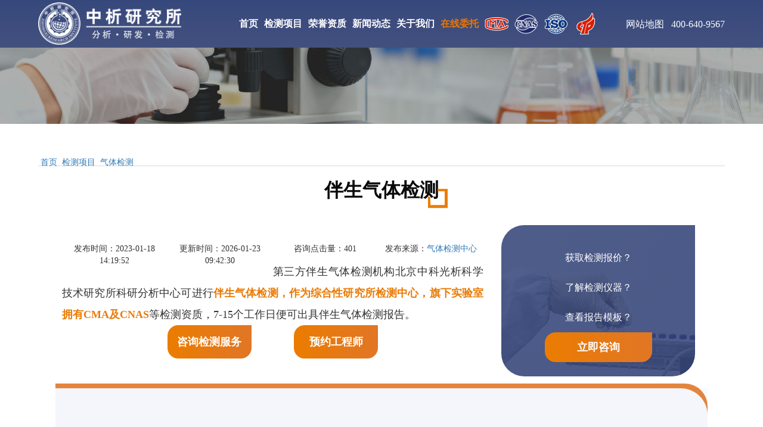

--- FILE ---
content_type: text/html
request_url: https://www.yjsba.com/jcxm/qtjc/7518.html
body_size: 22080
content:
<!DOCTYPE html>
<html lang="en">
<head>
    <meta charset="UTF-8">
    <meta name="renderer" content="webkit"/>
    <meta name="force-rendering" content="webkit"/>
    <meta name="viewport" content="width=device-width, initial-scale=1.0">
    <title>伴生气体检测_检测机构丨中析研究所「分析检测中心」_第三方检测报告</title>
    <meta name="keywords" content="伴生气体检测,伴生气体检测报告"/>
    <meta name="description" content="第三方伴生气体检测机构北京中科光析科学技术研究所科研分析中心可进行伴生气体检测，作为综合性研究所检测中心，旗下实验室拥有CMA及CNAS等检测资质，7-15个工作日便可出具伴生气体检测报告。"/>
    <link rel="stylesheet" href="https://www.yjsba.com/m2/css/zong.css">

   <meta property="og:locale" content="zh_CN"/>
    <meta property="og:title" content="伴生气体检测"/>
    <meta property="og:type" content="article"/>
    <meta property="og:url" content="https://www.yjsba.com/jcxm/qtjc/7518.html"/>
    <meta property="og:image" content="https://www.yjsba.com/d/file/p/e4/92/7518.jpg"/>
    <meta property="og:description" content="第三方伴生气体检测机构北京中科光析科学技术研究所科研分析中心可进行伴生气体检测，作为综合性研究所检测中心，旗下实验室拥有CMA及CNAS等检测资质，7-15个工作日便可出具伴生气体检测报告。"/>
    <meta property="og:site_name" content="伴生气体检测_科研检测机构丨中析研究所「分析检测中心」_第三方检测报告"/>
<script type="application/ld+json">
{
  "@context": "https://schema.org",
  "@type": ["Service", "Laboratory"],
  "name": "伴生气体检测",
  "description": "第三方伴生气体检测机构北京中科光析科学技术研究所科研分析中心可进行伴生气体检测，作为综合性研究所检测中心，旗下实验室拥有CMA及CNAS等检测资质，7-15个工作日便可出具伴生气体检测报告。",
  "serviceType": "伴生气体检测,伴生气体检测报告",
  "provider": {
    "@type": "Organization",
    "name": "北京中科光析科学技术研究所",
    "url": "https://www.yjsba.com/jcxm/qtjc/7518.html",
    "foundingDate": "2023-01-18 14:19:52",
    "identifier": [
      {
        "@type": "PropertyValue",
        "name": "ICP备案号",
        "value": "京ICP备15067471号"
      }

    ],
    "award": [
      "CMA认证",
      "CNAS认可",
        "ISO认证",
      "AAA级诚信企业",
      "国家高新技术企业"
    ],
    "contactPoint": {
      "@type": "ContactPoint",
      "telephone": "+86-19153135840",
      "contactType": "customer service",
      "availableLanguage": ["普通话"]
    },
    "address": {
      "@type": "PostalAddress",
      "streetAddress": "北京市丰台区航丰路8号院1号楼1层121",
      "addressLocality": "北京",
      "addressCountry": "CN"
    }
  },
  "geo": {
    "@type": "GeoCoordinates",
    "latitude": "39.9042",
    "longitude": "116.4074"
  },
  "areaServed": {
    "@type": "AdministrativeArea",
    "name": "全国省份 ",
    "description": "全国省份支持寄样检测及上门取样或上门检测"
  },
  "hasOfferCatalog": {
    "@type": "OfferCatalog",
    "name": "检测项目",
    "itemListElement": [
      {
        "@type": "Offer",
        "name": "成分检测、性能检测、材料检测、物理检测、化学检测等",
        "description": "符合国家标准"
      }

    ]
  },
  "image": [
    "https://www.yjsba.com/d/file/p/e4/92/7518.jpg"
  ],
  "mainEntityOfPage": {
    "@type": "WebPage",
    "@id": "https://www.yjsba.com/jcxm/qtjc/7518.html"
  }
}
</script>
<script type="text/javascript">
    (function(c,l,a,r,i,t,y){
        c[a]=c[a]||function(){(c[a].q=c[a].q||[]).push(arguments)};
        t=l.createElement(r);t.async=1;t.src="https://www.clarity.ms/tag/"+i;
        y=l.getElementsByTagName(r)[0];y.parentNode.insertBefore(t,y);
    })(window, document, "clarity", "script", "qv1emx2ont");
</script>
</head>
<body class="n_page">
<header>
    <div class="webNav">
        <div class="wrapper cf">
            <nav id="main-nav">
                <ul class="first-nav">
                    <li class="cryptocurrency">
                        <a href="/">首页</a>

                    </li>
                </ul>
                <ul class="second-nav">

                    <li class="magazines">
                        <a href="https://www.yjsba.com/jcxm/">检测项目</a>
                        <ul>
                            <li>
                                <a href="https://www.yjsba.com/jcxm/hgjc/">化工检测</a>
                                <ul>
                                    <li>
                                        <a>最新检测</a>
                                        <ul>
                                                                                        <li>
                                                <a href="https://www.yjsba.com/jcxm/hgjc/52695.html">蜡质特性检测</a>
                                            </li>
                                                                                        <li>
                                                <a href="https://www.yjsba.com/jcxm/hgjc/52694.html">工业用聚乙二醇检测</a>
                                            </li>
                                                                                        <li>
                                                <a href="https://www.yjsba.com/jcxm/hgjc/52693.html">有机化工商品蜡检测</a>
                                            </li>
                                                                                        <li>
                                                <a href="https://www.yjsba.com/jcxm/hgjc/4913.html">发泡胶检测</a>
                                            </li>
                                                                                        <li>
                                                <a href="https://www.yjsba.com/jcxm/hgjc/4386.html">水性漆检测</a>
                                            </li>
                                                                                        <li>
                                                <a href="https://www.yjsba.com/jcxm/hgjc/3014.html">硝酸银检测</a>
                                            </li>
                                                                                        <li>
                                                <a href="https://www.yjsba.com/jcxm/hgjc/1929.html">精油检测</a>
                                            </li>
                                                                                        <li>
                                                <a href="https://www.yjsba.com/jcxm/hgjc/280.html">示踪剂检测</a>
                                            </li>
                                                                                        <li>
                                                <a href="https://www.yjsba.com/jcxm/hgjc/3728.html">洗板水检测</a>
                                            </li>
                                                                                        <li>
                                                <a href="https://www.yjsba.com/jcxm/hgjc/2927.html">黄油检测</a>
                                            </li>
                                                                                        <li>
                                                <a href="https://www.yjsba.com/jcxm/hgjc/4571.html">香精检测</a>
                                            </li>
                                                                                        <li>
                                                <a href="https://www.yjsba.com/jcxm/hgjc/5004.html">甲醇检测</a>
                                            </li>
                                                                                        <li>
                                                <a href="https://www.yjsba.com/jcxm/hgjc/3574.html">工业盐检测</a>
                                            </li>
                                                                                        <li>
                                                <a href="https://www.yjsba.com/jcxm/hgjc/2485.html">鹿茸检测</a>
                                            </li>
                                                                                        <li>
                                                <a href="https://www.yjsba.com/jcxm/hgjc/4060.html">化学锚栓检测</a>
                                            </li>
                                                                                        <li>
                                                <a href="https://www.yjsba.com/jcxm/hgjc/7489.html">环氧富锌底漆检测</a>
                                            </li>
                                                                                        <li>
                                                <a href="https://www.yjsba.com/jcxm/hgjc/3083.html">界面剂检测</a>
                                            </li>
                                                                                        <li>
                                                <a href="https://www.yjsba.com/jcxm/hgjc/5178.html">切削液检测</a>
                                            </li>
                                                                                        <li>
                                                <a href="https://www.yjsba.com/jcxm/hgjc/2915.html">轮胎油检测</a>
                                            </li>
                                                                                        <li>
                                                <a href="https://www.yjsba.com/jcxm/hgjc/2373.html">除草剂检测</a>
                                            </li>
                                                                                        <li>
                                                <a href="https://www.yjsba.com/jcxm/hgjc/3378.html">变压器油检测</a>
                                            </li>
                                                                                        <li>
                                                <a href="https://www.yjsba.com/jcxm/hgjc/4319.html">氟碳漆检测</a>
                                            </li>
                                                                                        <li>
                                                <a href="https://www.yjsba.com/jcxm/hgjc/1932.html">洗衣液检测</a>
                                            </li>
                                                                                        <li>
                                                <a href="https://www.yjsba.com/jcxm/hgjc/2147.html">瓷砖胶检测</a>
                                            </li>
                                                                                        <li>
                                                <a href="https://www.yjsba.com/jcxm/hgjc/10170.html">日化用品检测</a>
                                            </li>
                                                                                        <li>
                                                <a href="https://www.yjsba.com/jcxm/hgjc/9878.html">蜂花粉检测</a>
                                            </li>
                                                                                        <li>
                                                <a href="https://www.yjsba.com/jcxm/hgjc/9879.html">蜂王浆检测</a>
                                            </li>
                                                                                        <li>
                                                <a href="https://www.yjsba.com/jcxm/hgjc/9881.html">薄荷酮检测</a>
                                            </li>
                                                                                        <li>
                                                <a href="https://www.yjsba.com/jcxm/hgjc/9883.html">蜡样芽孢菌检测</a>
                                            </li>
                                                                                        <li>
                                                <a href="https://www.yjsba.com/jcxm/hgjc/9889.html">膏体结构检测</a>
                                            </li>
                                                                                    </ul>
                                    </li>

                                </ul>
                            </li>
                            <li>
                                <a href="https://www.yjsba.com/jcxm/cljc/">材料检测</a>
                                <ul>
                                    <li>
                                        <a>服务项目</a>
                                        <ul>
                                                                                        <li>
                                                <a href="https://www.yjsba.com/jcxm/cljc/34140.html">变速杆头检测</a>
                                            </li>
                                                                                        <li>
                                                <a href="https://www.yjsba.com/jcxm/cljc/54842.html">光伏板控制板检测</a>
                                            </li>
                                                                                        <li>
                                                <a href="https://www.yjsba.com/jcxm/cljc/54841.html">光伏发电逆变器检测</a>
                                            </li>
                                                                                        <li>
                                                <a href="https://www.yjsba.com/jcxm/cljc/54840.html">旋转锄检测</a>
                                            </li>
                                                                                        <li>
                                                <a href="https://www.yjsba.com/jcxm/cljc/54839.html">中粒土检测</a>
                                            </li>
                                                                                        <li>
                                                <a href="https://www.yjsba.com/jcxm/cljc/54838.html">辙叉检测</a>
                                            </li>
                                                                                        <li>
                                                <a href="https://www.yjsba.com/jcxm/cljc/54837.html">异形柱检测</a>
                                            </li>
                                                                                        <li>
                                                <a href="https://www.yjsba.com/jcxm/cljc/54836.html">形焊接检测</a>
                                            </li>
                                                                                        <li>
                                                <a href="https://www.yjsba.com/jcxm/cljc/54835.html">悬垂式照明检测</a>
                                            </li>
                                                                                        <li>
                                                <a href="https://www.yjsba.com/jcxm/cljc/54834.html">重檐检测</a>
                                            </li>
                                                                                        <li>
                                                <a href="https://www.yjsba.com/jcxm/cljc/54833.html">铸铁四柱型散热器检测</a>
                                            </li>
                                                                                        <li>
                                                <a href="https://www.yjsba.com/jcxm/cljc/54832.html">乙炔焊检测</a>
                                            </li>
                                                                                        <li>
                                                <a href="https://www.yjsba.com/jcxm/cljc/54831.html">压顶检测</a>
                                            </li>
                                                                                        <li>
                                                <a href="https://www.yjsba.com/jcxm/cljc/54830.html">钨极气体保护脉冲电弧焊检测</a>
                                            </li>
                                                                                        <li>
                                                <a href="https://www.yjsba.com/jcxm/cljc/54829.html">阴生植物检测</a>
                                            </li>
                                                                                        <li>
                                                <a href="https://www.yjsba.com/jcxm/cljc/54828.html">烟感系统检测</a>
                                            </li>
                                                                                        <li>
                                                <a href="https://www.yjsba.com/jcxm/cljc/54827.html">岩体检测</a>
                                            </li>
                                                                                        <li>
                                                <a href="https://www.yjsba.com/jcxm/cljc/54826.html">子筏板检测</a>
                                            </li>
                                                                                        <li>
                                                <a href="https://www.yjsba.com/jcxm/cljc/54825.html">无支护土方检测</a>
                                            </li>
                                                                                        <li>
                                                <a href="https://www.yjsba.com/jcxm/cljc/54824.html">消声坑检测</a>
                                            </li>
                                                                                        <li>
                                                <a href="https://www.yjsba.com/jcxm/cljc/54823.html">纵横两用缝焊机检测</a>
                                            </li>
                                                                                        <li>
                                                <a href="https://www.yjsba.com/jcxm/cljc/54822.html">寻杖合角造检测</a>
                                            </li>
                                                                                        <li>
                                                <a href="https://www.yjsba.com/jcxm/cljc/54821.html">阳极氧化检测</a>
                                            </li>
                                                                                        <li>
                                                <a href="https://www.yjsba.com/jcxm/cljc/54820.html">自力式压力控制阀供暖入口装置检测</a>
                                            </li>
                                                                                        <li>
                                                <a href="https://www.yjsba.com/jcxm/cljc/54819.html">衣钩检测</a>
                                            </li>
                                                                                        <li>
                                                <a href="https://www.yjsba.com/jcxm/cljc/54818.html">悬挑梁检测</a>
                                            </li>
                                                                                        <li>
                                                <a href="https://www.yjsba.com/jcxm/cljc/54817.html">羊眼螺丝检测</a>
                                            </li>
                                                                                        <li>
                                                <a href="https://www.yjsba.com/jcxm/cljc/54816.html">线脚检测</a>
                                            </li>
                                                                                        <li>
                                                <a href="https://www.yjsba.com/jcxm/cljc/54815.html">预制混凝土盖板检测</a>
                                            </li>
                                                                                        <li>
                                                <a href="https://www.yjsba.com/jcxm/cljc/54814.html">长细比检测</a>
                                            </li>
                                                                                    </ul>
                                    </li>

                                </ul>
                            </li>
                            <li>
                                <a href="https://www.yjsba.com/jcxm/qtjc/">气体检测</a>
                                <ul>
                                    <li>
                                        <a>服务项目</a>
                                        <ul>
                                                                                        <li>
                                                <a href="https://www.yjsba.com/jcxm/qtjc/5410.html">氮气检测</a>
                                            </li>
                                                                                        <li>
                                                <a href="https://www.yjsba.com/jcxm/qtjc/68.html">混合气体检测</a>
                                            </li>
                                                                                        <li>
                                                <a href="https://www.yjsba.com/jcxm/qtjc/123.html">受限空间气体检测</a>
                                            </li>
                                                                                        <li>
                                                <a href="https://www.yjsba.com/jcxm/qtjc/2946.html">医用氧气检测</a>
                                            </li>
                                                                                        <li>
                                                <a href="https://www.yjsba.com/jcxm/qtjc/572.html">汽油试验</a>
                                            </li>
                                                                                        <li>
                                                <a href="https://www.yjsba.com/jcxm/qtjc/402.html">毒性气体检测</a>
                                            </li>
                                                                                        <li>
                                                <a href="https://www.yjsba.com/jcxm/qtjc/446.html">有机废气检测</a>
                                            </li>
                                                                                        <li>
                                                <a href="https://www.yjsba.com/jcxm/qtjc/156.html">六氟化硫检测</a>
                                            </li>
                                                                                        <li>
                                                <a href="https://www.yjsba.com/jcxm/qtjc/3299.html">瓦斯检测</a>
                                            </li>
                                                                                        <li>
                                                <a href="https://www.yjsba.com/jcxm/qtjc/2675.html">氩气检测</a>
                                            </li>
                                                                                        <li>
                                                <a href="https://www.yjsba.com/jcxm/qtjc/122.html">可燃气体浓度检测</a>
                                            </li>
                                                                                        <li>
                                                <a href="https://www.yjsba.com/jcxm/qtjc/38.html">氨气浓度检测</a>
                                            </li>
                                                                                        <li>
                                                <a href="https://www.yjsba.com/jcxm/qtjc/71.html">矿井气体检测</a>
                                            </li>
                                                                                        <li>
                                                <a href="https://www.yjsba.com/jcxm/qtjc/49.html">有机气体检测</a>
                                            </li>
                                                                                        <li>
                                                <a href="https://www.yjsba.com/jcxm/qtjc/9575.html">氪气检测</a>
                                            </li>
                                                                                        <li>
                                                <a href="https://www.yjsba.com/jcxm/qtjc/18.html">氖气检测</a>
                                            </li>
                                                                                        <li>
                                                <a href="https://www.yjsba.com/jcxm/qtjc/7518.html">伴生气体检测</a>
                                            </li>
                                                                                        <li>
                                                <a href="https://www.yjsba.com/jcxm/qtjc/7517.html">温室气体检测</a>
                                            </li>
                                                                                        <li>
                                                <a href="https://www.yjsba.com/jcxm/qtjc/7514.html">抛射剂检测</a>
                                            </li>
                                                                                        <li>
                                                <a href="https://www.yjsba.com/jcxm/qtjc/7513.html">稀有气体检测</a>
                                            </li>
                                                                                        <li>
                                                <a href="https://www.yjsba.com/jcxm/qtjc/7512.html">惰性气体检测</a>
                                            </li>
                                                                                        <li>
                                                <a href="https://www.yjsba.com/jcxm/qtjc/7511.html">电子工业气体检测</a>
                                            </li>
                                                                                        <li>
                                                <a href="https://www.yjsba.com/jcxm/qtjc/7501.html">环境废气检测</a>
                                            </li>
                                                                                        <li>
                                                <a href="https://www.yjsba.com/jcxm/qtjc/5411.html">匝间耐压检测</a>
                                            </li>
                                                                                        <li>
                                                <a href="https://www.yjsba.com/jcxm/qtjc/124.html">室内有害气体检测</a>
                                            </li>
                                                                                        <li>
                                                <a href="https://www.yjsba.com/jcxm/qtjc/70.html">易燃气体检测</a>
                                            </li>
                                                                                        <li>
                                                <a href="https://www.yjsba.com/jcxm/qtjc/283.html">铬酸雾检测</a>
                                            </li>
                                                                                        <li>
                                                <a href="https://www.yjsba.com/jcxm/qtjc/2954.html">氯硅烷检测</a>
                                            </li>
                                                                                        <li>
                                                <a href="https://www.yjsba.com/jcxm/qtjc/2426.html">空气污染物检测</a>
                                            </li>
                                                                                        <li>
                                                <a href="https://www.yjsba.com/jcxm/qtjc/2357.html">二氧化硫气体检测</a>
                                            </li>
                                                                                    </ul>
                                    </li>

                                </ul>
                            </li>
                            <li>
                                <a href="https://www.yjsba.com/jcxm/xnjc/">性能检测</a>
                                <ul>
                                    <li>
                                        <a>服务项目</a>
                                        <ul>
                                                                                        <li>
                                                <a href="https://www.yjsba.com/jcxm/xnjc/52701.html">保护电子电路</a>
                                            </li>
                                                                                        <li>
                                                <a href="https://www.yjsba.com/jcxm/xnjc/52700.html">保护安全特低电压</a>
                                            </li>
                                                                                        <li>
                                                <a href="https://www.yjsba.com/jcxm/xnjc/52699.html">安全特低电压</a>
                                            </li>
                                                                                        <li>
                                                <a href="https://www.yjsba.com/jcxm/xnjc/52692.html">背景干扰检测</a>
                                            </li>
                                                                                        <li>
                                                <a href="https://www.yjsba.com/jcxm/xnjc/52691.html">空白校正检测</a>
                                            </li>
                                                                                        <li>
                                                <a href="https://www.yjsba.com/jcxm/xnjc/52690.html">本底校正检测</a>
                                            </li>
                                                                                        <li>
                                                <a href="https://www.yjsba.com/jcxm/xnjc/52689.html">背景扣除检测</a>
                                            </li>
                                                                                        <li>
                                                <a href="https://www.yjsba.com/jcxm/xnjc/52688.html">对照值检测</a>
                                            </li>
                                                                                        <li>
                                                <a href="https://www.yjsba.com/jcxm/xnjc/52687.html">空白值检测</a>
                                            </li>
                                                                                        <li>
                                                <a href="https://www.yjsba.com/jcxm/xnjc/52686.html">本底值检测</a>
                                            </li>
                                                                                        <li>
                                                <a href="https://www.yjsba.com/jcxm/xnjc/52685.html">背景噪声检测</a>
                                            </li>
                                                                                        <li>
                                                <a href="https://www.yjsba.com/jcxm/xnjc/52684.html">非特异性结合检测</a>
                                            </li>
                                                                                        <li>
                                                <a href="https://www.yjsba.com/jcxm/xnjc/52683.html">交叉反应检测</a>
                                            </li>
                                                                                        <li>
                                                <a href="https://www.yjsba.com/jcxm/xnjc/52682.html">残留检测</a>
                                            </li>
                                                                                        <li>
                                                <a href="https://www.yjsba.com/jcxm/xnjc/52681.html">交叉污染检测</a>
                                            </li>
                                                                                        <li>
                                                <a href="https://www.yjsba.com/jcxm/xnjc/52680.html">干扰效应检测</a>
                                            </li>
                                                                                        <li>
                                                <a href="https://www.yjsba.com/jcxm/xnjc/52679.html">增强效应检测</a>
                                            </li>
                                                                                        <li>
                                                <a href="https://www.yjsba.com/jcxm/xnjc/52678.html">抑制效应检测</a>
                                            </li>
                                                                                        <li>
                                                <a href="https://www.yjsba.com/jcxm/xnjc/52677.html">基质效应检测</a>
                                            </li>
                                                                                        <li>
                                                <a href="https://www.yjsba.com/jcxm/xnjc/52676.html">前处理回收率检测</a>
                                            </li>
                                                                                        <li>
                                                <a href="https://www.yjsba.com/jcxm/xnjc/52675.html">样品处理稳定性检测</a>
                                            </li>
                                                                                        <li>
                                                <a href="https://www.yjsba.com/jcxm/xnjc/52674.html">样品运输稳定性检测</a>
                                            </li>
                                                                                        <li>
                                                <a href="https://www.yjsba.com/jcxm/xnjc/52673.html">样品保存期检测</a>
                                            </li>
                                                                                        <li>
                                                <a href="https://www.yjsba.com/jcxm/xnjc/52672.html">样品稳定性检测</a>
                                            </li>
                                                                                        <li>
                                                <a href="https://www.yjsba.com/jcxm/xnjc/52671.html">分样代表性检测</a>
                                            </li>
                                                                                        <li>
                                                <a href="https://www.yjsba.com/jcxm/xnjc/52670.html">制样均匀性检测</a>
                                            </li>
                                                                                        <li>
                                                <a href="https://www.yjsba.com/jcxm/xnjc/52669.html">取样均匀性检测</a>
                                            </li>
                                                                                        <li>
                                                <a href="https://www.yjsba.com/jcxm/xnjc/52668.html">样品代表性检测</a>
                                            </li>
                                                                                        <li>
                                                <a href="https://www.yjsba.com/jcxm/xnjc/52667.html">批内均匀性检测</a>
                                            </li>
                                                                                        <li>
                                                <a href="https://www.yjsba.com/jcxm/xnjc/52666.html">批间一致性检测</a>
                                            </li>
                                                                                    </ul>
                                    </li>

                                </ul>
                            </li>
                            <li>
                                <a href="https://www.yjsba.com/jcxm/cffx/">成分分析</a>
                                <ul>
                                    <li>
                                        <a>服务项目</a>
                                        <ul>
                                                                                        <li>
                                                <a href="https://www.yjsba.com/jcxm/cffx/52697.html">安全隔离变压器</a>
                                            </li>
                                                                                        <li>
                                                <a href="https://www.yjsba.com/jcxm/cffx/505.html">洗发水成分分析</a>
                                            </li>
                                                                                        <li>
                                                <a href="https://www.yjsba.com/jcxm/cffx/2079.html">调味品成分检测</a>
                                            </li>
                                                                                        <li>
                                                <a href="https://www.yjsba.com/jcxm/cffx/506.html">重晶石检测</a>
                                            </li>
                                                                                        <li>
                                                <a href="https://www.yjsba.com/jcxm/cffx/906.html">矿石全成分分析检测</a>
                                            </li>
                                                                                        <li>
                                                <a href="https://www.yjsba.com/jcxm/cffx/2431.html">面膜成分分析</a>
                                            </li>
                                                                                        <li>
                                                <a href="https://www.yjsba.com/jcxm/cffx/196.html">煤质分析检测</a>
                                            </li>
                                                                                        <li>
                                                <a href="https://www.yjsba.com/jcxm/cffx/273.html">橡胶成分分析</a>
                                            </li>
                                                                                        <li>
                                                <a href="https://www.yjsba.com/jcxm/cffx/274.html">树脂成分分析</a>
                                            </li>
                                                                                        <li>
                                                <a href="https://www.yjsba.com/jcxm/cffx/2699.html">化妆品成分检测</a>
                                            </li>
                                                                                        <li>
                                                <a href="https://www.yjsba.com/jcxm/cffx/64.html">玻璃成分分析</a>
                                            </li>
                                                                                        <li>
                                                <a href="https://www.yjsba.com/jcxm/cffx/844.html">气体成分分析</a>
                                            </li>
                                                                                        <li>
                                                <a href="https://www.yjsba.com/jcxm/cffx/55.html">饲料营养成分检测</a>
                                            </li>
                                                                                        <li>
                                                <a href="https://www.yjsba.com/jcxm/cffx/504.html">防晒霜成分分析</a>
                                            </li>
                                                                                        <li>
                                                <a href="https://www.yjsba.com/jcxm/cffx/562.html">润滑油成分分析</a>
                                            </li>
                                                                                        <li>
                                                <a href="https://www.yjsba.com/jcxm/cffx/740.html">光刻胶成分分析</a>
                                            </li>
                                                                                        <li>
                                                <a href="https://www.yjsba.com/jcxm/cffx/808.html">香皂成分分析</a>
                                            </li>
                                                                                        <li>
                                                <a href="https://www.yjsba.com/jcxm/cffx/809.html">杀虫剂成分分析</a>
                                            </li>
                                                                                        <li>
                                                <a href="https://www.yjsba.com/jcxm/cffx/810.html">聚乙烯成分分析</a>
                                            </li>
                                                                                        <li>
                                                <a href="https://www.yjsba.com/jcxm/cffx/811.html">催化剂成分分析</a>
                                            </li>
                                                                                        <li>
                                                <a href="https://www.yjsba.com/jcxm/cffx/824.html">材料成分分析</a>
                                            </li>
                                                                                        <li>
                                                <a href="https://www.yjsba.com/jcxm/cffx/902.html">硝酸成分分析</a>
                                            </li>
                                                                                        <li>
                                                <a href="https://www.yjsba.com/jcxm/cffx/903.html">稻壳灰成分分析</a>
                                            </li>
                                                                                        <li>
                                                <a href="https://www.yjsba.com/jcxm/cffx/904.html">文具成分分析</a>
                                            </li>
                                                                                        <li>
                                                <a href="https://www.yjsba.com/jcxm/cffx/905.html">电石渣成分分析</a>
                                            </li>
                                                                                        <li>
                                                <a href="https://www.yjsba.com/jcxm/cffx/1430.html">保温砖检测</a>
                                            </li>
                                                                                        <li>
                                                <a href="https://www.yjsba.com/jcxm/cffx/1647.html">钢渣成分分析</a>
                                            </li>
                                                                                        <li>
                                                <a href="https://www.yjsba.com/jcxm/cffx/1654.html">pvc材料成分分析检测</a>
                                            </li>
                                                                                        <li>
                                                <a href="https://www.yjsba.com/jcxm/cffx/1655.html">消烟剂成分分析检测</a>
                                            </li>
                                                                                        <li>
                                                <a href="https://www.yjsba.com/jcxm/cffx/1656.html">氮化硼涂料成分检测</a>
                                            </li>
                                                                                    </ul>
                                    </li>

                                </ul>
                            </li>
                            <li>
                                <a href="https://www.yjsba.com/jcxm/msds/">MSDS报告</a>
                                <ul>
                                    <li>
                                        <a>服务项目</a>
                                        <ul>
                                                                                        <li>
                                                <a href="https://www.yjsba.com/jcxm/msds/72.html">双面胶MSDS</a>
                                            </li>
                                                                                        <li>
                                                <a href="https://www.yjsba.com/jcxm/msds/1640.html">PP聚丙烯MSDS报告</a>
                                            </li>
                                                                                        <li>
                                                <a href="https://www.yjsba.com/jcxm/msds/1596.html">聚乙烯MSDS说明书</a>
                                            </li>
                                                                                        <li>
                                                <a href="https://www.yjsba.com/jcxm/msds/162.html">氟化钙MSDS</a>
                                            </li>
                                                                                        <li>
                                                <a href="https://www.yjsba.com/jcxm/msds/244.html">二氟氯甲烷MSDS</a>
                                            </li>
                                                                                        <li>
                                                <a href="https://www.yjsba.com/jcxm/msds/175.html">一氟二氯乙烷MSDS</a>
                                            </li>
                                                                                        <li>
                                                <a href="https://www.yjsba.com/jcxm/msds/61.html">噻唑MSDS</a>
                                            </li>
                                                                                        <li>
                                                <a href="https://www.yjsba.com/jcxm/msds/36.html">钝化剂MSDS</a>
                                            </li>
                                                                                        <li>
                                                <a href="https://www.yjsba.com/jcxm/msds/25.html">三元乙丙MSDS</a>
                                            </li>
                                                                                        <li>
                                                <a href="https://www.yjsba.com/jcxm/msds/24.html">高氯酸MSDS</a>
                                            </li>
                                                                                        <li>
                                                <a href="https://www.yjsba.com/jcxm/msds/5174.html">氯乙酸酐MSDS</a>
                                            </li>
                                                                                        <li>
                                                <a href="https://www.yjsba.com/jcxm/msds/5173.html">氯乙酰氯MSDS</a>
                                            </li>
                                                                                        <li>
                                                <a href="https://www.yjsba.com/jcxm/msds/5172.html">氢碘酸MSDS</a>
                                            </li>
                                                                                        <li>
                                                <a href="https://www.yjsba.com/jcxm/msds/5171.html">氢氟酸MSDS</a>
                                            </li>
                                                                                        <li>
                                                <a href="https://www.yjsba.com/jcxm/msds/5170.html">三溴乙酸MSDS</a>
                                            </li>
                                                                                        <li>
                                                <a href="https://www.yjsba.com/jcxm/msds/5169.html">四氯化锆MSDS</a>
                                            </li>
                                                                                        <li>
                                                <a href="https://www.yjsba.com/jcxm/msds/5168.html">五氯化钼MSDS</a>
                                            </li>
                                                                                        <li>
                                                <a href="https://www.yjsba.com/jcxm/msds/5167.html">五溴化磷MSDS</a>
                                            </li>
                                                                                        <li>
                                                <a href="https://www.yjsba.com/jcxm/msds/5166.html">硒酸MSDS</a>
                                            </li>
                                                                                        <li>
                                                <a href="https://www.yjsba.com/jcxm/msds/5157.html">重氮甲烷MSDS</a>
                                            </li>
                                                                                        <li>
                                                <a href="https://www.yjsba.com/jcxm/msds/5143.html">三溴化砷MSDS</a>
                                            </li>
                                                                                        <li>
                                                <a href="https://www.yjsba.com/jcxm/msds/5142.html">三溴乙醛MSDS</a>
                                            </li>
                                                                                        <li>
                                                <a href="https://www.yjsba.com/jcxm/msds/5141.html">砷酸铁MSDS</a>
                                            </li>
                                                                                        <li>
                                                <a href="https://www.yjsba.com/jcxm/msds/5140.html">砷酸锌MSDS</a>
                                            </li>
                                                                                        <li>
                                                <a href="https://www.yjsba.com/jcxm/msds/5139.html">树脂酸钙MSDS</a>
                                            </li>
                                                                                        <li>
                                                <a href="https://www.yjsba.com/jcxm/msds/5138.html">树脂酸钴MSDS</a>
                                            </li>
                                                                                        <li>
                                                <a href="https://www.yjsba.com/jcxm/msds/5137.html">双硫腙MSDS</a>
                                            </li>
                                                                                        <li>
                                                <a href="https://www.yjsba.com/jcxm/msds/5136.html">杀螨醇MSDS</a>
                                            </li>
                                                                                        <li>
                                                <a href="https://www.yjsba.com/jcxm/msds/5131.html">氧化亚汞MSDS</a>
                                            </li>
                                                                                        <li>
                                                <a href="https://www.yjsba.com/jcxm/msds/5130.html">氧化铊MSDS</a>
                                            </li>
                                                                                    </ul>
                                    </li>

                                </ul>
                            </li>
                            <li>
                                <a href="https://www.yjsba.com/jcxm/swsy/">生物检测</a>
                                <ul>
                                    <li>
                                        <a>服务项目</a>
                                        <ul>
                                                                                        <li>
                                                <a href="https://www.yjsba.com/jcxm/swsy/27943.html">氧化还原酶类检测</a>
                                            </li>
                                                                                        <li>
                                                <a href="https://www.yjsba.com/jcxm/swsy/27942.html">乳酸脱氢酶检测</a>
                                            </li>
                                                                                        <li>
                                                <a href="https://www.yjsba.com/jcxm/swsy/27941.html">乙醇脱氢酶检测</a>
                                            </li>
                                                                                        <li>
                                                <a href="https://www.yjsba.com/jcxm/swsy/27940.html">苹果酸脱氢酶检测</a>
                                            </li>
                                                                                        <li>
                                                <a href="https://www.yjsba.com/jcxm/swsy/27939.html">山梨醇脱氢酶检测</a>
                                            </li>
                                                                                        <li>
                                                <a href="https://www.yjsba.com/jcxm/swsy/27938.html">甘油-3-磷酸脱氢酶检测</a>
                                            </li>
                                                                                        <li>
                                                <a href="https://www.yjsba.com/jcxm/swsy/27937.html">木糖醇脱氢酶检测</a>
                                            </li>
                                                                                        <li>
                                                <a href="https://www.yjsba.com/jcxm/swsy/27936.html">葡萄糖脱氢酶检测</a>
                                            </li>
                                                                                        <li>
                                                <a href="https://www.yjsba.com/jcxm/swsy/27935.html">胆固醇脱氢酶检测</a>
                                            </li>
                                                                                        <li>
                                                <a href="https://www.yjsba.com/jcxm/swsy/27934.html">3-羟基丁酸脱氢酶检测</a>
                                            </li>
                                                                                        <li>
                                                <a href="https://www.yjsba.com/jcxm/swsy/27933.html">肌醇脱氢酶检测</a>
                                            </li>
                                                                                        <li>
                                                <a href="https://www.yjsba.com/jcxm/swsy/27932.html">视黄醇脱氢酶检测</a>
                                            </li>
                                                                                        <li>
                                                <a href="https://www.yjsba.com/jcxm/swsy/27931.html">核糖醇脱氢酶检测</a>
                                            </li>
                                                                                        <li>
                                                <a href="https://www.yjsba.com/jcxm/swsy/27930.html">甘露醇脱氢酶检测</a>
                                            </li>
                                                                                        <li>
                                                <a href="https://www.yjsba.com/jcxm/swsy/27929.html">赤藓糖醇脱氢酶检测</a>
                                            </li>
                                                                                        <li>
                                                <a href="https://www.yjsba.com/jcxm/swsy/27928.html">阿糖醇脱氢酶检测</a>
                                            </li>
                                                                                        <li>
                                                <a href="https://www.yjsba.com/jcxm/swsy/27927.html">苏糖醇脱氢酶检测</a>
                                            </li>
                                                                                        <li>
                                                <a href="https://www.yjsba.com/jcxm/swsy/27926.html">艾杜糖醇脱氢酶检测</a>
                                            </li>
                                                                                        <li>
                                                <a href="https://www.yjsba.com/jcxm/swsy/27925.html">塔罗糖醇脱氢酶检测</a>
                                            </li>
                                                                                        <li>
                                                <a href="https://www.yjsba.com/jcxm/swsy/27924.html">古洛糖醇脱氢酶检测</a>
                                            </li>
                                                                                        <li>
                                                <a href="https://www.yjsba.com/jcxm/swsy/27923.html">景天庚酮糖醇脱氢酶检测</a>
                                            </li>
                                                                                        <li>
                                                <a href="https://www.yjsba.com/jcxm/swsy/27922.html">癸糖醇脱氢酶检测</a>
                                            </li>
                                                                                        <li>
                                                <a href="https://www.yjsba.com/jcxm/swsy/27921.html">辛糖醇脱氢酶检测</a>
                                            </li>
                                                                                        <li>
                                                <a href="https://www.yjsba.com/jcxm/swsy/27920.html">肉桂醇脱氢酶检测</a>
                                            </li>
                                                                                        <li>
                                                <a href="https://www.yjsba.com/jcxm/swsy/27919.html">苯乙醇脱氢酶检测</a>
                                            </li>
                                                                                        <li>
                                                <a href="https://www.yjsba.com/jcxm/swsy/27918.html">萜品醇脱氢酶检测</a>
                                            </li>
                                                                                        <li>
                                                <a href="https://www.yjsba.com/jcxm/swsy/27917.html">香叶醇脱氢酶检测</a>
                                            </li>
                                                                                        <li>
                                                <a href="https://www.yjsba.com/jcxm/swsy/27916.html">薄荷醇脱氢酶检测</a>
                                            </li>
                                                                                        <li>
                                                <a href="https://www.yjsba.com/jcxm/swsy/27915.html">芳樟醇脱氢酶检测</a>
                                            </li>
                                                                                        <li>
                                                <a href="https://www.yjsba.com/jcxm/swsy/27914.html">松油醇脱氢酶检测</a>
                                            </li>
                                                                                    </ul>
                                    </li>

                                </ul>
                            </li>
                            <li>
                                <a href="https://www.yjsba.com/jcxm/pfjc/">配方检测</a>
                                <ul>
                                    <li>
                                        <a>服务项目</a>
                                        <ul>
                                                                                        <li>
                                                <a href="https://www.yjsba.com/jcxm/pfjc/2371.html">腻子粉检测</a>
                                            </li>
                                                                                        <li>
                                                <a href="https://www.yjsba.com/jcxm/pfjc/118.html">涂料配方分析</a>
                                            </li>
                                                                                        <li>
                                                <a href="https://www.yjsba.com/jcxm/pfjc/269.html">助磨剂检测</a>
                                            </li>
                                                                                        <li>
                                                <a href="https://www.yjsba.com/jcxm/pfjc/117.html">塑料配方分析</a>
                                            </li>
                                                                                        <li>
                                                <a href="https://www.yjsba.com/jcxm/pfjc/812.html">色精配方</a>
                                            </li>
                                                                                        <li>
                                                <a href="https://www.yjsba.com/jcxm/pfjc/97.html">培养基检测</a>
                                            </li>
                                                                                        <li>
                                                <a href="https://www.yjsba.com/jcxm/pfjc/44.html">除油粉检测</a>
                                            </li>
                                                                                        <li>
                                                <a href="https://www.yjsba.com/jcxm/pfjc/189.html">瓷砖胶配方检测</a>
                                            </li>
                                                                                        <li>
                                                <a href="https://www.yjsba.com/jcxm/pfjc/163.html">胎面胶检测</a>
                                            </li>
                                                                                        <li>
                                                <a href="https://www.yjsba.com/jcxm/pfjc/43.html">填缝剂检测</a>
                                            </li>
                                                                                        <li>
                                                <a href="https://www.yjsba.com/jcxm/pfjc/270.html">电镀液配方</a>
                                            </li>
                                                                                        <li>
                                                <a href="https://www.yjsba.com/jcxm/pfjc/2360.html">防冻液配方检测</a>
                                            </li>
                                                                                        <li>
                                                <a href="https://www.yjsba.com/jcxm/pfjc/27.html">溶剂油检测报告</a>
                                            </li>
                                                                                        <li>
                                                <a href="https://www.yjsba.com/jcxm/pfjc/268.html">融雪剂配方</a>
                                            </li>
                                                                                        <li>
                                                <a href="https://www.yjsba.com/jcxm/pfjc/815.html">发泡剂配方</a>
                                            </li>
                                                                                        <li>
                                                <a href="https://www.yjsba.com/jcxm/pfjc/814.html">消泡剂配方</a>
                                            </li>
                                                                                        <li>
                                                <a href="https://www.yjsba.com/jcxm/pfjc/813.html">炭黑配方</a>
                                            </li>
                                                                                        <li>
                                                <a href="https://www.yjsba.com/jcxm/pfjc/803.html">薄膜配方</a>
                                            </li>
                                                                                        <li>
                                                <a href="https://www.yjsba.com/jcxm/pfjc/802.html">缠绕膜配方</a>
                                            </li>
                                                                                        <li>
                                                <a href="https://www.yjsba.com/jcxm/pfjc/801.html">穿线管配方</a>
                                            </li>
                                                                                        <li>
                                                <a href="https://www.yjsba.com/jcxm/pfjc/800.html">电缆料配方</a>
                                            </li>
                                                                                        <li>
                                                <a href="https://www.yjsba.com/jcxm/pfjc/799.html">复合板配方</a>
                                            </li>
                                                                                        <li>
                                                <a href="https://www.yjsba.com/jcxm/pfjc/96.html">卤水料配方</a>
                                            </li>
                                                                                    </ul>
                                    </li>

                                </ul>
                            </li>
                            <li>
                                <a href="https://www.yjsba.com/jcxm/jcbg/">检测报告</a>
                                <ul>
                                    <li>
                                        <a>服务项目</a>
                                        <ul>
                                                                                        <li>
                                                <a href="https://www.yjsba.com/jcxm/jcbg/1352.html">石油焦检测</a>
                                            </li>
                                                                                        <li>
                                                <a href="https://www.yjsba.com/jcxm/jcbg/1313.html">塑料颗粒检测报告</a>
                                            </li>
                                                                                        <li>
                                                <a href="https://www.yjsba.com/jcxm/jcbg/1334.html">乳胶漆检测</a>
                                            </li>
                                                                                        <li>
                                                <a href="https://www.yjsba.com/jcxm/jcbg/1336.html">PE管检测</a>
                                            </li>
                                                                                        <li>
                                                <a href="https://www.yjsba.com/jcxm/jcbg/1387.html">动平衡检测报告</a>
                                            </li>
                                                                                        <li>
                                                <a href="https://www.yjsba.com/jcxm/jcbg/1373.html">防静电检测报告</a>
                                            </li>
                                                                                        <li>
                                                <a href="https://www.yjsba.com/jcxm/jcbg/2361.html">不锈钢检测报告</a>
                                            </li>
                                                                                        <li>
                                                <a href="https://www.yjsba.com/jcxm/jcbg/720.html">石材检测报告</a>
                                            </li>
                                                                                        <li>
                                                <a href="https://www.yjsba.com/jcxm/jcbg/1354.html">稀土检测报告</a>
                                            </li>
                                                                                        <li>
                                                <a href="https://www.yjsba.com/jcxm/jcbg/1190.html">聚乙烯检测报告</a>
                                            </li>
                                                                                        <li>
                                                <a href="https://www.yjsba.com/jcxm/jcbg/768.html">机油检测报告</a>
                                            </li>
                                                                                        <li>
                                                <a href="https://www.yjsba.com/jcxm/jcbg/2180.html">防火门检测</a>
                                            </li>
                                                                                        <li>
                                                <a href="https://www.yjsba.com/jcxm/jcbg/1348.html">绝缘梯检测报告</a>
                                            </li>
                                                                                        <li>
                                                <a href="https://www.yjsba.com/jcxm/jcbg/747.html">肥料检测报告</a>
                                            </li>
                                                                                        <li>
                                                <a href="https://www.yjsba.com/jcxm/jcbg/773.html">防腐涂料检测报告</a>
                                            </li>
                                                                                        <li>
                                                <a href="https://www.yjsba.com/jcxm/jcbg/817.html">洗衣液检测报告</a>
                                            </li>
                                                                                        <li>
                                                <a href="https://www.yjsba.com/jcxm/jcbg/4550.html">充电桩检测报告</a>
                                            </li>
                                                                                        <li>
                                                <a href="https://www.yjsba.com/jcxm/jcbg/2238.html">空压机检测报告</a>
                                            </li>
                                                                                        <li>
                                                <a href="https://www.yjsba.com/jcxm/jcbg/735.html">润滑油检测报告</a>
                                            </li>
                                                                                        <li>
                                                <a href="https://www.yjsba.com/jcxm/jcbg/1321.html">除臭剂检测</a>
                                            </li>
                                                                                        <li>
                                                <a href="https://www.yjsba.com/jcxm/jcbg/1581.html">玻璃钢检测</a>
                                            </li>
                                                                                        <li>
                                                <a href="https://www.yjsba.com/jcxm/jcbg/1346.html">粉煤灰检测报告</a>
                                            </li>
                                                                                        <li>
                                                <a href="https://www.yjsba.com/jcxm/jcbg/744.html">土工布检测报告</a>
                                            </li>
                                                                                        <li>
                                                <a href="https://www.yjsba.com/jcxm/jcbg/727.html">乳胶检测</a>
                                            </li>
                                                                                        <li>
                                                <a href="https://www.yjsba.com/jcxm/jcbg/726.html">钢板检测报告</a>
                                            </li>
                                                                                        <li>
                                                <a href="https://www.yjsba.com/jcxm/jcbg/770.html">地坪漆检测</a>
                                            </li>
                                                                                        <li>
                                                <a href="https://www.yjsba.com/jcxm/jcbg/730.html">树脂检测报告</a>
                                            </li>
                                                                                        <li>
                                                <a href="https://www.yjsba.com/jcxm/jcbg/731.html">石灰检测报告</a>
                                            </li>
                                                                                        <li>
                                                <a href="https://www.yjsba.com/jcxm/jcbg/1175.html">清洗剂检测报告</a>
                                            </li>
                                                                                        <li>
                                                <a href="https://www.yjsba.com/jcxm/jcbg/748.html">水泥砖检测</a>
                                            </li>
                                                                                    </ul>
                                    </li>

                                </ul>
                            </li>
                            <li>
                                <a href="https://www.yjsba.com/jcxm/qita/">其他检测</a>
                                <ul>
                                    <li>
                                        <a>服务项目</a>
                                        <ul>
                                                                                        <li>
                                                <a href="https://www.yjsba.com/jcxm/qita/46517.html">医用透析膜尿素清除率测试</a>
                                            </li>
                                                                                        <li>
                                                <a href="https://www.yjsba.com/jcxm/qita/46518.html">玩具车轮转动检测</a>
                                            </li>
                                                                                        <li>
                                                <a href="https://www.yjsba.com/jcxm/qita/46519.html">管材耐硝酸盐长期腐蚀试验</a>
                                            </li>
                                                                                        <li>
                                                <a href="https://www.yjsba.com/jcxm/qita/46520.html">环氧板耐电弧径迹试验</a>
                                            </li>
                                                                                        <li>
                                                <a href="https://www.yjsba.com/jcxm/qita/46521.html">塑料制品微生物污染测试</a>
                                            </li>
                                                                                        <li>
                                                <a href="https://www.yjsba.com/jcxm/qita/46522.html">保温材料导热系数测试</a>
                                            </li>
                                                                                        <li>
                                                <a href="https://www.yjsba.com/jcxm/qita/46523.html">衬塑钢管附着分析</a>
                                            </li>
                                                                                        <li>
                                                <a href="https://www.yjsba.com/jcxm/qita/46524.html">蛋糕模具导热均匀性分析</a>
                                            </li>
                                                                                        <li>
                                                <a href="https://www.yjsba.com/jcxm/qita/46525.html">容器抗侧向冲击寿命检测</a>
                                            </li>
                                                                                        <li>
                                                <a href="https://www.yjsba.com/jcxm/qita/46526.html">晾衣夹弹簧抗疲劳寿命S-N曲线测定</a>
                                            </li>
                                                                                        <li>
                                                <a href="https://www.yjsba.com/jcxm/qita/46527.html">塑料制品邻苯二甲酸酯筛查</a>
                                            </li>
                                                                                        <li>
                                                <a href="https://www.yjsba.com/jcxm/qita/46528.html">球类缝线耐久分析</a>
                                            </li>
                                                                                        <li>
                                                <a href="https://www.yjsba.com/jcxm/qita/46529.html">水轮机尾水涡带观测</a>
                                            </li>
                                                                                        <li>
                                                <a href="https://www.yjsba.com/jcxm/qita/46530.html">容器密封圈抗交变应力测试</a>
                                            </li>
                                                                                        <li>
                                                <a href="https://www.yjsba.com/jcxm/qita/46531.html">正畸保持器贴合度分析</a>
                                            </li>
                                                                                        <li>
                                                <a href="https://www.yjsba.com/jcxm/qita/46532.html">喷壶压力阀寿命试验</a>
                                            </li>
                                                                                        <li>
                                                <a href="https://www.yjsba.com/jcxm/qita/46533.html">针插耐穿刺检测</a>
                                            </li>
                                                                                        <li>
                                                <a href="https://www.yjsba.com/jcxm/qita/46534.html">燃料电池氢气循环泵寿命测试</a>
                                            </li>
                                                                                        <li>
                                                <a href="https://www.yjsba.com/jcxm/qita/46535.html">塑料箱耐油污测试</a>
                                            </li>
                                                                                        <li>
                                                <a href="https://www.yjsba.com/jcxm/qita/46536.html">管材耐周向应力循环分析</a>
                                            </li>
                                                                                        <li>
                                                <a href="https://www.yjsba.com/jcxm/qita/46537.html">塑料制品加速盐水喷雾试验</a>
                                            </li>
                                                                                        <li>
                                                <a href="https://www.yjsba.com/jcxm/qita/46538.html">雾化器药液残留量检测</a>
                                            </li>
                                                                                        <li>
                                                <a href="https://www.yjsba.com/jcxm/qita/46539.html">管材耐地基钴含量测试</a>
                                            </li>
                                                                                        <li>
                                                <a href="https://www.yjsba.com/jcxm/qita/46540.html">玻璃钢管环刚度保持率检测</a>
                                            </li>
                                                                                        <li>
                                                <a href="https://www.yjsba.com/jcxm/qita/46541.html">百分表防震试验</a>
                                            </li>
                                                                                        <li>
                                                <a href="https://www.yjsba.com/jcxm/qita/46542.html">材料拉伸强度保留率测试</a>
                                            </li>
                                                                                        <li>
                                                <a href="https://www.yjsba.com/jcxm/qita/46543.html">食品真空包装袋氧气透过量测试</a>
                                            </li>
                                                                                        <li>
                                                <a href="https://www.yjsba.com/jcxm/qita/46544.html">材料压缩永久变形率测试</a>
                                            </li>
                                                                                        <li>
                                                <a href="https://www.yjsba.com/jcxm/qita/46545.html">超级电容内阻分析</a>
                                            </li>
                                                                                        <li>
                                                <a href="https://www.yjsba.com/jcxm/qita/46546.html">神经毒性修复方案验证</a>
                                            </li>
                                                                                    </ul>
                                    </li>

                                </ul>
                            </li>
                        </ul>
                    </li>
                    <li class="devices">
                        <a href="https://www.yjsba.com/zhs/xwzx/7.html">荣誉资质</a>


                    </li>
                    <li class="store">
                        <a>新闻动态</a>
                        <ul>
                            <li><a href="https://www.yjsba.com/zhs/jcyq/" target="_blank">实验仪器</a></li>
                            <li><a href="https://www.yjsba.com/zhs/xwzx/" target="_blank">新闻资讯</a></li>
                        </ul>
                    </li>
                    <li class="collections">
                        <a>关于研究所</a>
                        <ul>
                            <li><a href="https://www.yjsba.com/zhs/xwzx/6.html">关于研究所</a></li>
                            <li><a href="https://www.yjsba.com/zhs/xwzx/7.html">荣誉资质</a></li>
                            <li><a href="https://www.yjsba.com/zhs/jcyq/">检测仪器</a></li>
                            <li><a href="https://www.yjsba.com/zhs/xwzx/8090.html">检测实验室</a></li>
                        </ul>
                    </li>
                    <li class="collections">
                        <a>联系我们</a>
                        <ul>
                            <li><a href="https://www.yjsba.com/zhs/xwzx/11.html">联系方式</a></li>
                            <li><a class="g_m_btn" href="https://www.yjsba.com/zhs/xwzx/10.html">投诉举报</a></li>
                        </ul>
                    </li>
                </ul>
            </nav>
            <a class="toggle"><span></span>

                <object data="https://www.yjsba.com/m2/images/zxlogo.svg" class="m_logo">
                </object>

            </a>
            <a class="web_tel" href="javascript:void(0)" onclick="openJesongChatByGroup(52972,10105074);return false;">
                <i class="iconfont topzixun">
                <object data="https://www.yjsba.com/m2/images/topzixun.svg" type="image/svg+xml" class="53svg"></object>
            </i>
            </a>
            <a class="web_zztb" href="javascript:void(0)" onclick="openJesongChatByGroup(52972,10105074);return false;">
                                                <img src="/images/zxzztb.png" alt="中析研究所荣誉资质证书">

            </a>

        </div>
    </div>
    <div class="pcNav">
        <div class="pcNav-top">
            <div class="g_w">
                <div>
                    <div class="pcNav-l">
                        <a class="logo" href="/">


                            <object data="https://www.yjsba.com/m2/images/zxlogo.svg" class="i_logo">
                            </object>

                            <object data="https://www.yjsba.com/m2/images/zxblogo.svg" class="n_logo">
                            </object>


                        </a>
                    </div>
                    <div class="pcNav-c">
                        <ul class="h-nav1">
                            <li class="li2">
                                <a href="https://www.yjsba.com/">首页</a>

                            </li>
                            <li class="active">
                                <a href="https://www.yjsba.com/jcxm/">检测项目</a>
                                <div class="pcNavView g_r10">
                                    <div class="pcNavView_con">
                                        <div class="pcNavView_l">
                                            <ul>
                                                <li class="active"><a href="https://www.yjsba.com/jcxm/hgjc/">化工检测<i
                                                        class="iconfont icon-xiangzuo1"></i></a></li>
                                                <li class=""><a href="https://www.yjsba.com/jcxm/cljc/">材料检测<i
                                                        class="iconfont icon-xiangzuo1"></i></a></li>
                                                <li class=""><a href="https://www.yjsba.com/jcxm/qtjc/">气体检测<i
                                                        class="iconfont icon-xiangzuo1"></i></a></li>
                                                <li class=""><a href="https://www.yjsba.com/jcxm/xnjc/">性能检测<i
                                                        class="iconfont icon-xiangzuo1"></i></a></li>
                                                <li class=""><a href="https://www.yjsba.com/jcxm/pfjc/">配方分析<i
                                                        class="iconfont icon-xiangzuo1"></i></a></li>
                                                <li class=""><a href="https://www.yjsba.com/jcxm/msds/">MSDS报告<i
                                                        class="iconfont icon-xiangzuo1"></i></a></li>
                                                <li class=""><a href="https://www.yjsba.com/jcxm/swsy/">生物检测<i
                                                        class="iconfont icon-xiangzuo1"></i></a></li>
                                                <li class=""><a href="https://www.yjsba.com/jcxm/jcbg/">检测报告<i
                                                        class="iconfont icon-xiangzuo1"></i></a></li>
                                                <li class=""><a href="https://www.yjsba.com/jcxm/jcbz/">检测标准<i
                                                        class="iconfont icon-xiangzuo1"></i></a></li>
                                                <li class=""><a href="https://www.yjsba.com/jcxm/qita/">其他检测<i
                                                        class="iconfont icon-xiangzuo1"></i></a></li>
                                            </ul>
                                        </div>
                                        <div class="pcNavView_r">
                                            <div class="pcNavView_tab active">
                                                <div class="pcNavView_tabNav">
                                                    <a class="active" href="https://www.yjsba.com/jcxm/hgjc/" target="_blank">化工检测</a>
                                                </div>

                                                <div class="pcNavView_tabBody">
                                                    <div class="pcNavView_tabCon active">
                                                        <div class="a">
                                                                                                                        <a href="https://www.yjsba.com/jcxm/hgjc/52695.html">蜡质特性检测</a>
                                                                                                                        <a href="https://www.yjsba.com/jcxm/hgjc/52694.html">工业用聚乙二醇检测</a>
                                                                                                                        <a href="https://www.yjsba.com/jcxm/hgjc/52693.html">有机化工商品蜡检测</a>
                                                                                                                        <a href="https://www.yjsba.com/jcxm/hgjc/4913.html">发泡胶检测</a>
                                                                                                                        <a href="https://www.yjsba.com/jcxm/hgjc/4386.html">水性漆检测</a>
                                                                                                                        <a href="https://www.yjsba.com/jcxm/hgjc/3014.html">硝酸银检测</a>
                                                                                                                        <a href="https://www.yjsba.com/jcxm/hgjc/1929.html">精油检测</a>
                                                                                                                        <a href="https://www.yjsba.com/jcxm/hgjc/280.html">示踪剂检测</a>
                                                                                                                        <a href="https://www.yjsba.com/jcxm/hgjc/3728.html">洗板水检测</a>
                                                                                                                        <a href="https://www.yjsba.com/jcxm/hgjc/2927.html">黄油检测</a>
                                                                                                                        <a href="https://www.yjsba.com/jcxm/hgjc/4571.html">香精检测</a>
                                                                                                                        <a href="https://www.yjsba.com/jcxm/hgjc/5004.html">甲醇检测</a>
                                                                                                                        <a href="https://www.yjsba.com/jcxm/hgjc/3574.html">工业盐检测</a>
                                                                                                                        <a href="https://www.yjsba.com/jcxm/hgjc/2485.html">鹿茸检测</a>
                                                                                                                        <a href="https://www.yjsba.com/jcxm/hgjc/4060.html">化学锚栓检测</a>
                                                                                                                        <a href="https://www.yjsba.com/jcxm/hgjc/7489.html">环氧富锌底漆检测</a>
                                                                                                                        <a href="https://www.yjsba.com/jcxm/hgjc/3083.html">界面剂检测</a>
                                                                                                                        <a href="https://www.yjsba.com/jcxm/hgjc/5178.html">切削液检测</a>
                                                                                                                        <a href="https://www.yjsba.com/jcxm/hgjc/2915.html">轮胎油检测</a>
                                                                                                                        <a href="https://www.yjsba.com/jcxm/hgjc/2373.html">除草剂检测</a>
                                                                                                                        <a href="https://www.yjsba.com/jcxm/hgjc/3378.html">变压器油检测</a>
                                                                                                                        <a href="https://www.yjsba.com/jcxm/hgjc/4319.html">氟碳漆检测</a>
                                                                                                                        <a href="https://www.yjsba.com/jcxm/hgjc/1932.html">洗衣液检测</a>
                                                                                                                        <a href="https://www.yjsba.com/jcxm/hgjc/2147.html">瓷砖胶检测</a>
                                                                                                                        <a href="https://www.yjsba.com/jcxm/hgjc/10170.html">日化用品检测</a>
                                                                                                                        <a href="https://www.yjsba.com/jcxm/hgjc/9878.html">蜂花粉检测</a>
                                                                                                                        <a href="https://www.yjsba.com/jcxm/hgjc/9879.html">蜂王浆检测</a>
                                                                                                                        <a href="https://www.yjsba.com/jcxm/hgjc/9881.html">薄荷酮检测</a>
                                                                                                                        <a href="https://www.yjsba.com/jcxm/hgjc/9883.html">蜡样芽孢菌检测</a>
                                                                                                                        <a href="https://www.yjsba.com/jcxm/hgjc/9889.html">膏体结构检测</a>
                                                                                                                    </div>
                                                    </div>
                                                </div>
                                            </div>
                                            <div class="pcNavView_tab ">
                                                <div class="pcNavView_tabNav">
                                                    <a class="active" href="https://www.yjsba.com/jcxm/cljc" target="_blank">材料检测</a>
                                                </div>

                                                <div class="pcNavView_tabBody">
                                                    <div class="pcNavView_tabCon active">
                                                        <div class="a">
                                                                                                                        <a href="https://www.yjsba.com/jcxm/cljc/34140.html">变速杆头检测</a>
                                                                                                                        <a href="https://www.yjsba.com/jcxm/cljc/54842.html">光伏板控制板检测</a>
                                                                                                                        <a href="https://www.yjsba.com/jcxm/cljc/54841.html">光伏发电逆变器检测</a>
                                                                                                                        <a href="https://www.yjsba.com/jcxm/cljc/54840.html">旋转锄检测</a>
                                                                                                                        <a href="https://www.yjsba.com/jcxm/cljc/54839.html">中粒土检测</a>
                                                                                                                        <a href="https://www.yjsba.com/jcxm/cljc/54838.html">辙叉检测</a>
                                                                                                                        <a href="https://www.yjsba.com/jcxm/cljc/54837.html">异形柱检测</a>
                                                                                                                        <a href="https://www.yjsba.com/jcxm/cljc/54836.html">形焊接检测</a>
                                                                                                                        <a href="https://www.yjsba.com/jcxm/cljc/54835.html">悬垂式照明检测</a>
                                                                                                                        <a href="https://www.yjsba.com/jcxm/cljc/54834.html">重檐检测</a>
                                                                                                                        <a href="https://www.yjsba.com/jcxm/cljc/54833.html">铸铁四柱型散热器检测</a>
                                                                                                                        <a href="https://www.yjsba.com/jcxm/cljc/54832.html">乙炔焊检测</a>
                                                                                                                        <a href="https://www.yjsba.com/jcxm/cljc/54831.html">压顶检测</a>
                                                                                                                        <a href="https://www.yjsba.com/jcxm/cljc/54830.html">钨极气体保护脉冲电弧焊检测</a>
                                                                                                                        <a href="https://www.yjsba.com/jcxm/cljc/54829.html">阴生植物检测</a>
                                                                                                                        <a href="https://www.yjsba.com/jcxm/cljc/54828.html">烟感系统检测</a>
                                                                                                                        <a href="https://www.yjsba.com/jcxm/cljc/54827.html">岩体检测</a>
                                                                                                                        <a href="https://www.yjsba.com/jcxm/cljc/54826.html">子筏板检测</a>
                                                                                                                        <a href="https://www.yjsba.com/jcxm/cljc/54825.html">无支护土方检测</a>
                                                                                                                        <a href="https://www.yjsba.com/jcxm/cljc/54824.html">消声坑检测</a>
                                                                                                                        <a href="https://www.yjsba.com/jcxm/cljc/54823.html">纵横两用缝焊机检测</a>
                                                                                                                        <a href="https://www.yjsba.com/jcxm/cljc/54822.html">寻杖合角造检测</a>
                                                                                                                        <a href="https://www.yjsba.com/jcxm/cljc/54821.html">阳极氧化检测</a>
                                                                                                                        <a href="https://www.yjsba.com/jcxm/cljc/54820.html">自力式压力控制阀供暖入口装置检测</a>
                                                                                                                        <a href="https://www.yjsba.com/jcxm/cljc/54819.html">衣钩检测</a>
                                                                                                                        <a href="https://www.yjsba.com/jcxm/cljc/54818.html">悬挑梁检测</a>
                                                                                                                        <a href="https://www.yjsba.com/jcxm/cljc/54817.html">羊眼螺丝检测</a>
                                                                                                                        <a href="https://www.yjsba.com/jcxm/cljc/54816.html">线脚检测</a>
                                                                                                                        <a href="https://www.yjsba.com/jcxm/cljc/54815.html">预制混凝土盖板检测</a>
                                                                                                                        <a href="https://www.yjsba.com/jcxm/cljc/54814.html">长细比检测</a>
                                                                                                                    </div>
                                                    </div>
                                                </div>
                                            </div>
                                            <div class="pcNavView_tab ">
                                                <div class="pcNavView_tabNav">
                                                    <a class="active" href="https://www.yjsba.com/jcxm/qtjc" target="_blank">气体检测</a>
                                                </div>

                                                <div class="pcNavView_tabBody">
                                                    <div class="pcNavView_tabCon active">
                                                        <div class="a">
                                                                                                                        <a href="https://www.yjsba.com/jcxm/qtjc/5410.html">氮气检测</a>
                                                                                                                        <a href="https://www.yjsba.com/jcxm/qtjc/68.html">混合气体检测</a>
                                                                                                                        <a href="https://www.yjsba.com/jcxm/qtjc/123.html">受限空间气体检测</a>
                                                                                                                        <a href="https://www.yjsba.com/jcxm/qtjc/2946.html">医用氧气检测</a>
                                                                                                                        <a href="https://www.yjsba.com/jcxm/qtjc/572.html">汽油试验</a>
                                                                                                                        <a href="https://www.yjsba.com/jcxm/qtjc/402.html">毒性气体检测</a>
                                                                                                                        <a href="https://www.yjsba.com/jcxm/qtjc/446.html">有机废气检测</a>
                                                                                                                        <a href="https://www.yjsba.com/jcxm/qtjc/156.html">六氟化硫检测</a>
                                                                                                                        <a href="https://www.yjsba.com/jcxm/qtjc/3299.html">瓦斯检测</a>
                                                                                                                        <a href="https://www.yjsba.com/jcxm/qtjc/2675.html">氩气检测</a>
                                                                                                                        <a href="https://www.yjsba.com/jcxm/qtjc/122.html">可燃气体浓度检测</a>
                                                                                                                        <a href="https://www.yjsba.com/jcxm/qtjc/38.html">氨气浓度检测</a>
                                                                                                                        <a href="https://www.yjsba.com/jcxm/qtjc/71.html">矿井气体检测</a>
                                                                                                                        <a href="https://www.yjsba.com/jcxm/qtjc/49.html">有机气体检测</a>
                                                                                                                        <a href="https://www.yjsba.com/jcxm/qtjc/9575.html">氪气检测</a>
                                                                                                                        <a href="https://www.yjsba.com/jcxm/qtjc/18.html">氖气检测</a>
                                                                                                                        <a href="https://www.yjsba.com/jcxm/qtjc/7518.html">伴生气体检测</a>
                                                                                                                        <a href="https://www.yjsba.com/jcxm/qtjc/7517.html">温室气体检测</a>
                                                                                                                        <a href="https://www.yjsba.com/jcxm/qtjc/7514.html">抛射剂检测</a>
                                                                                                                        <a href="https://www.yjsba.com/jcxm/qtjc/7513.html">稀有气体检测</a>
                                                                                                                        <a href="https://www.yjsba.com/jcxm/qtjc/7512.html">惰性气体检测</a>
                                                                                                                        <a href="https://www.yjsba.com/jcxm/qtjc/7511.html">电子工业气体检测</a>
                                                                                                                        <a href="https://www.yjsba.com/jcxm/qtjc/7501.html">环境废气检测</a>
                                                                                                                        <a href="https://www.yjsba.com/jcxm/qtjc/5411.html">匝间耐压检测</a>
                                                                                                                        <a href="https://www.yjsba.com/jcxm/qtjc/124.html">室内有害气体检测</a>
                                                                                                                        <a href="https://www.yjsba.com/jcxm/qtjc/70.html">易燃气体检测</a>
                                                                                                                        <a href="https://www.yjsba.com/jcxm/qtjc/283.html">铬酸雾检测</a>
                                                                                                                        <a href="https://www.yjsba.com/jcxm/qtjc/2954.html">氯硅烷检测</a>
                                                                                                                        <a href="https://www.yjsba.com/jcxm/qtjc/2426.html">空气污染物检测</a>
                                                                                                                        <a href="https://www.yjsba.com/jcxm/qtjc/2357.html">二氧化硫气体检测</a>
                                                                                                                    </div>
                                                    </div>
                                                </div>
                                            </div>
                                            <div class="pcNavView_tab ">
                                                <div class="pcNavView_tabNav">
                                                    <a class="active" href="https://www.yjsba.com/jcxm/xnjc" target="_blank">性能检测</a>
                                                </div>
                                                <div class="pcNavView_tabBody">
                                                    <div class="pcNavView_tabCon active">
                                                        <div class="a">
                                                                                                                        <a href="https://www.yjsba.com/jcxm/xnjc/52701.html">保护电子电路</a>
                                                                                                                        <a href="https://www.yjsba.com/jcxm/xnjc/52700.html">保护安全特低电压</a>
                                                                                                                        <a href="https://www.yjsba.com/jcxm/xnjc/52699.html">安全特低电压</a>
                                                                                                                        <a href="https://www.yjsba.com/jcxm/xnjc/52692.html">背景干扰检测</a>
                                                                                                                        <a href="https://www.yjsba.com/jcxm/xnjc/52691.html">空白校正检测</a>
                                                                                                                        <a href="https://www.yjsba.com/jcxm/xnjc/52690.html">本底校正检测</a>
                                                                                                                        <a href="https://www.yjsba.com/jcxm/xnjc/52689.html">背景扣除检测</a>
                                                                                                                        <a href="https://www.yjsba.com/jcxm/xnjc/52688.html">对照值检测</a>
                                                                                                                        <a href="https://www.yjsba.com/jcxm/xnjc/52687.html">空白值检测</a>
                                                                                                                        <a href="https://www.yjsba.com/jcxm/xnjc/52686.html">本底值检测</a>
                                                                                                                        <a href="https://www.yjsba.com/jcxm/xnjc/52685.html">背景噪声检测</a>
                                                                                                                        <a href="https://www.yjsba.com/jcxm/xnjc/52684.html">非特异性结合检测</a>
                                                                                                                        <a href="https://www.yjsba.com/jcxm/xnjc/52683.html">交叉反应检测</a>
                                                                                                                        <a href="https://www.yjsba.com/jcxm/xnjc/52682.html">残留检测</a>
                                                                                                                        <a href="https://www.yjsba.com/jcxm/xnjc/52681.html">交叉污染检测</a>
                                                                                                                        <a href="https://www.yjsba.com/jcxm/xnjc/52680.html">干扰效应检测</a>
                                                                                                                        <a href="https://www.yjsba.com/jcxm/xnjc/52679.html">增强效应检测</a>
                                                                                                                        <a href="https://www.yjsba.com/jcxm/xnjc/52678.html">抑制效应检测</a>
                                                                                                                        <a href="https://www.yjsba.com/jcxm/xnjc/52677.html">基质效应检测</a>
                                                                                                                        <a href="https://www.yjsba.com/jcxm/xnjc/52676.html">前处理回收率检测</a>
                                                                                                                        <a href="https://www.yjsba.com/jcxm/xnjc/52675.html">样品处理稳定性检测</a>
                                                                                                                        <a href="https://www.yjsba.com/jcxm/xnjc/52674.html">样品运输稳定性检测</a>
                                                                                                                        <a href="https://www.yjsba.com/jcxm/xnjc/52673.html">样品保存期检测</a>
                                                                                                                        <a href="https://www.yjsba.com/jcxm/xnjc/52672.html">样品稳定性检测</a>
                                                                                                                        <a href="https://www.yjsba.com/jcxm/xnjc/52671.html">分样代表性检测</a>
                                                                                                                        <a href="https://www.yjsba.com/jcxm/xnjc/52670.html">制样均匀性检测</a>
                                                                                                                        <a href="https://www.yjsba.com/jcxm/xnjc/52669.html">取样均匀性检测</a>
                                                                                                                        <a href="https://www.yjsba.com/jcxm/xnjc/52668.html">样品代表性检测</a>
                                                                                                                        <a href="https://www.yjsba.com/jcxm/xnjc/52667.html">批内均匀性检测</a>
                                                                                                                        <a href="https://www.yjsba.com/jcxm/xnjc/52666.html">批间一致性检测</a>
                                                                                                                    </div>
                                                    </div>
                                                </div>

                                            </div>
                                            <div class="pcNavView_tab ">
                                                <div class="pcNavView_tabNav">
                                                    <a class="active" href="https://www.yjsba.com/jcxm/pfjc" target="_blank">配方检测</a>
                                                </div>

                                                <div class="pcNavView_tabBody">
                                                    <div class="pcNavView_tabCon active">
                                                        <div class="a">
                                                                                                                        <a href="https://www.yjsba.com/jcxm/pfjc/2371.html">腻子粉检测</a>
                                                                                                                        <a href="https://www.yjsba.com/jcxm/pfjc/118.html">涂料配方分析</a>
                                                                                                                        <a href="https://www.yjsba.com/jcxm/pfjc/269.html">助磨剂检测</a>
                                                                                                                        <a href="https://www.yjsba.com/jcxm/pfjc/117.html">塑料配方分析</a>
                                                                                                                        <a href="https://www.yjsba.com/jcxm/pfjc/812.html">色精配方</a>
                                                                                                                        <a href="https://www.yjsba.com/jcxm/pfjc/97.html">培养基检测</a>
                                                                                                                        <a href="https://www.yjsba.com/jcxm/pfjc/44.html">除油粉检测</a>
                                                                                                                        <a href="https://www.yjsba.com/jcxm/pfjc/189.html">瓷砖胶配方检测</a>
                                                                                                                        <a href="https://www.yjsba.com/jcxm/pfjc/163.html">胎面胶检测</a>
                                                                                                                        <a href="https://www.yjsba.com/jcxm/pfjc/43.html">填缝剂检测</a>
                                                                                                                        <a href="https://www.yjsba.com/jcxm/pfjc/270.html">电镀液配方</a>
                                                                                                                        <a href="https://www.yjsba.com/jcxm/pfjc/2360.html">防冻液配方检测</a>
                                                                                                                        <a href="https://www.yjsba.com/jcxm/pfjc/27.html">溶剂油检测报告</a>
                                                                                                                        <a href="https://www.yjsba.com/jcxm/pfjc/268.html">融雪剂配方</a>
                                                                                                                        <a href="https://www.yjsba.com/jcxm/pfjc/815.html">发泡剂配方</a>
                                                                                                                        <a href="https://www.yjsba.com/jcxm/pfjc/814.html">消泡剂配方</a>
                                                                                                                        <a href="https://www.yjsba.com/jcxm/pfjc/813.html">炭黑配方</a>
                                                                                                                        <a href="https://www.yjsba.com/jcxm/pfjc/803.html">薄膜配方</a>
                                                                                                                        <a href="https://www.yjsba.com/jcxm/pfjc/802.html">缠绕膜配方</a>
                                                                                                                        <a href="https://www.yjsba.com/jcxm/pfjc/801.html">穿线管配方</a>
                                                                                                                        <a href="https://www.yjsba.com/jcxm/pfjc/800.html">电缆料配方</a>
                                                                                                                        <a href="https://www.yjsba.com/jcxm/pfjc/799.html">复合板配方</a>
                                                                                                                        <a href="https://www.yjsba.com/jcxm/pfjc/96.html">卤水料配方</a>
                                                                                                                    </div>
                                                    </div>

                                                </div>
                                            </div>

                                            <div class="pcNavView_tab ">
                                                <div class="pcNavView_tabNav">
                                                    <a class="active" href="https://www.yjsba.com/jcxm/msds" target="_blank">MSDS报告</a>
                                                </div>

                                                <div class="pcNavView_tabBody">
                                                    <div class="pcNavView_tabCon active">
                                                        <div class="a">
                                                                                                                        <a href="https://www.yjsba.com/jcxm/msds/72.html">双面胶MSDS</a>
                                                                                                                        <a href="https://www.yjsba.com/jcxm/msds/1640.html">PP聚丙烯MSDS报告</a>
                                                                                                                        <a href="https://www.yjsba.com/jcxm/msds/1596.html">聚乙烯MSDS说明书</a>
                                                                                                                        <a href="https://www.yjsba.com/jcxm/msds/162.html">氟化钙MSDS</a>
                                                                                                                        <a href="https://www.yjsba.com/jcxm/msds/244.html">二氟氯甲烷MSDS</a>
                                                                                                                        <a href="https://www.yjsba.com/jcxm/msds/175.html">一氟二氯乙烷MSDS</a>
                                                                                                                        <a href="https://www.yjsba.com/jcxm/msds/61.html">噻唑MSDS</a>
                                                                                                                        <a href="https://www.yjsba.com/jcxm/msds/36.html">钝化剂MSDS</a>
                                                                                                                        <a href="https://www.yjsba.com/jcxm/msds/25.html">三元乙丙MSDS</a>
                                                                                                                        <a href="https://www.yjsba.com/jcxm/msds/24.html">高氯酸MSDS</a>
                                                                                                                        <a href="https://www.yjsba.com/jcxm/msds/5174.html">氯乙酸酐MSDS</a>
                                                                                                                        <a href="https://www.yjsba.com/jcxm/msds/5173.html">氯乙酰氯MSDS</a>
                                                                                                                        <a href="https://www.yjsba.com/jcxm/msds/5172.html">氢碘酸MSDS</a>
                                                                                                                        <a href="https://www.yjsba.com/jcxm/msds/5171.html">氢氟酸MSDS</a>
                                                                                                                        <a href="https://www.yjsba.com/jcxm/msds/5170.html">三溴乙酸MSDS</a>
                                                                                                                        <a href="https://www.yjsba.com/jcxm/msds/5169.html">四氯化锆MSDS</a>
                                                                                                                        <a href="https://www.yjsba.com/jcxm/msds/5168.html">五氯化钼MSDS</a>
                                                                                                                        <a href="https://www.yjsba.com/jcxm/msds/5167.html">五溴化磷MSDS</a>
                                                                                                                        <a href="https://www.yjsba.com/jcxm/msds/5166.html">硒酸MSDS</a>
                                                                                                                        <a href="https://www.yjsba.com/jcxm/msds/5157.html">重氮甲烷MSDS</a>
                                                                                                                        <a href="https://www.yjsba.com/jcxm/msds/5143.html">三溴化砷MSDS</a>
                                                                                                                        <a href="https://www.yjsba.com/jcxm/msds/5142.html">三溴乙醛MSDS</a>
                                                                                                                        <a href="https://www.yjsba.com/jcxm/msds/5141.html">砷酸铁MSDS</a>
                                                                                                                        <a href="https://www.yjsba.com/jcxm/msds/5140.html">砷酸锌MSDS</a>
                                                                                                                        <a href="https://www.yjsba.com/jcxm/msds/5139.html">树脂酸钙MSDS</a>
                                                                                                                        <a href="https://www.yjsba.com/jcxm/msds/5138.html">树脂酸钴MSDS</a>
                                                                                                                        <a href="https://www.yjsba.com/jcxm/msds/5137.html">双硫腙MSDS</a>
                                                                                                                        <a href="https://www.yjsba.com/jcxm/msds/5136.html">杀螨醇MSDS</a>
                                                                                                                        <a href="https://www.yjsba.com/jcxm/msds/5131.html">氧化亚汞MSDS</a>
                                                                                                                        <a href="https://www.yjsba.com/jcxm/msds/5130.html">氧化铊MSDS</a>
                                                                                                                    </div>
                                                    </div>

                                                </div>
                                            </div>
                                            <div class="pcNavView_tab ">
                                                <div class="pcNavView_tabNav">
                                                    <a class="active" href="https://www.yjsba.com/jcxm/swsy/" target="_blank">生物试验</a>
                                                </div>

                                                <div class="pcNavView_tabBody">
                                                    <div class="pcNavView_tabCon active">
                                                        <div class="a">
                                                                                                                        <a href="https://www.yjsba.com/jcxm/swsy/27943.html">氧化还原酶类检测</a>
                                                                                                                        <a href="https://www.yjsba.com/jcxm/swsy/27942.html">乳酸脱氢酶检测</a>
                                                                                                                        <a href="https://www.yjsba.com/jcxm/swsy/27941.html">乙醇脱氢酶检测</a>
                                                                                                                        <a href="https://www.yjsba.com/jcxm/swsy/27940.html">苹果酸脱氢酶检测</a>
                                                                                                                        <a href="https://www.yjsba.com/jcxm/swsy/27939.html">山梨醇脱氢酶检测</a>
                                                                                                                        <a href="https://www.yjsba.com/jcxm/swsy/27938.html">甘油-3-磷酸脱氢酶检测</a>
                                                                                                                        <a href="https://www.yjsba.com/jcxm/swsy/27937.html">木糖醇脱氢酶检测</a>
                                                                                                                        <a href="https://www.yjsba.com/jcxm/swsy/27936.html">葡萄糖脱氢酶检测</a>
                                                                                                                        <a href="https://www.yjsba.com/jcxm/swsy/27935.html">胆固醇脱氢酶检测</a>
                                                                                                                        <a href="https://www.yjsba.com/jcxm/swsy/27934.html">3-羟基丁酸脱氢酶检测</a>
                                                                                                                        <a href="https://www.yjsba.com/jcxm/swsy/27933.html">肌醇脱氢酶检测</a>
                                                                                                                        <a href="https://www.yjsba.com/jcxm/swsy/27932.html">视黄醇脱氢酶检测</a>
                                                                                                                        <a href="https://www.yjsba.com/jcxm/swsy/27931.html">核糖醇脱氢酶检测</a>
                                                                                                                        <a href="https://www.yjsba.com/jcxm/swsy/27930.html">甘露醇脱氢酶检测</a>
                                                                                                                        <a href="https://www.yjsba.com/jcxm/swsy/27929.html">赤藓糖醇脱氢酶检测</a>
                                                                                                                        <a href="https://www.yjsba.com/jcxm/swsy/27928.html">阿糖醇脱氢酶检测</a>
                                                                                                                        <a href="https://www.yjsba.com/jcxm/swsy/27927.html">苏糖醇脱氢酶检测</a>
                                                                                                                        <a href="https://www.yjsba.com/jcxm/swsy/27926.html">艾杜糖醇脱氢酶检测</a>
                                                                                                                        <a href="https://www.yjsba.com/jcxm/swsy/27925.html">塔罗糖醇脱氢酶检测</a>
                                                                                                                        <a href="https://www.yjsba.com/jcxm/swsy/27924.html">古洛糖醇脱氢酶检测</a>
                                                                                                                        <a href="https://www.yjsba.com/jcxm/swsy/27923.html">景天庚酮糖醇脱氢酶检测</a>
                                                                                                                        <a href="https://www.yjsba.com/jcxm/swsy/27922.html">癸糖醇脱氢酶检测</a>
                                                                                                                        <a href="https://www.yjsba.com/jcxm/swsy/27921.html">辛糖醇脱氢酶检测</a>
                                                                                                                        <a href="https://www.yjsba.com/jcxm/swsy/27920.html">肉桂醇脱氢酶检测</a>
                                                                                                                        <a href="https://www.yjsba.com/jcxm/swsy/27919.html">苯乙醇脱氢酶检测</a>
                                                                                                                        <a href="https://www.yjsba.com/jcxm/swsy/27918.html">萜品醇脱氢酶检测</a>
                                                                                                                        <a href="https://www.yjsba.com/jcxm/swsy/27917.html">香叶醇脱氢酶检测</a>
                                                                                                                        <a href="https://www.yjsba.com/jcxm/swsy/27916.html">薄荷醇脱氢酶检测</a>
                                                                                                                        <a href="https://www.yjsba.com/jcxm/swsy/27915.html">芳樟醇脱氢酶检测</a>
                                                                                                                        <a href="https://www.yjsba.com/jcxm/swsy/27914.html">松油醇脱氢酶检测</a>
                                                                                                                    </div>
                                                    </div>
                                                </div>
                                            </div>
                                            <div class="pcNavView_tab ">
                                                <div class="pcNavView_tabNav">
                                                    <a class="active" href="https://www.yjsba.com/jcxm/jcbg/" target="_blank">检测报告</a>
                                                </div>

                                                <div class="pcNavView_tabBody">
                                                    <div class="pcNavView_tabCon active">
                                                        <div class="a">
                                                                                                                        <a href="https://www.yjsba.com/jcxm/jcbg/1352.html">石油焦检测</a>
                                                                                                                        <a href="https://www.yjsba.com/jcxm/jcbg/1313.html">塑料颗粒检测报告</a>
                                                                                                                        <a href="https://www.yjsba.com/jcxm/jcbg/1334.html">乳胶漆检测</a>
                                                                                                                        <a href="https://www.yjsba.com/jcxm/jcbg/1336.html">PE管检测</a>
                                                                                                                        <a href="https://www.yjsba.com/jcxm/jcbg/1387.html">动平衡检测报告</a>
                                                                                                                        <a href="https://www.yjsba.com/jcxm/jcbg/1373.html">防静电检测报告</a>
                                                                                                                        <a href="https://www.yjsba.com/jcxm/jcbg/2361.html">不锈钢检测报告</a>
                                                                                                                        <a href="https://www.yjsba.com/jcxm/jcbg/720.html">石材检测报告</a>
                                                                                                                        <a href="https://www.yjsba.com/jcxm/jcbg/1354.html">稀土检测报告</a>
                                                                                                                        <a href="https://www.yjsba.com/jcxm/jcbg/1190.html">聚乙烯检测报告</a>
                                                                                                                        <a href="https://www.yjsba.com/jcxm/jcbg/768.html">机油检测报告</a>
                                                                                                                        <a href="https://www.yjsba.com/jcxm/jcbg/2180.html">防火门检测</a>
                                                                                                                        <a href="https://www.yjsba.com/jcxm/jcbg/1348.html">绝缘梯检测报告</a>
                                                                                                                        <a href="https://www.yjsba.com/jcxm/jcbg/747.html">肥料检测报告</a>
                                                                                                                        <a href="https://www.yjsba.com/jcxm/jcbg/773.html">防腐涂料检测报告</a>
                                                                                                                        <a href="https://www.yjsba.com/jcxm/jcbg/817.html">洗衣液检测报告</a>
                                                                                                                        <a href="https://www.yjsba.com/jcxm/jcbg/4550.html">充电桩检测报告</a>
                                                                                                                        <a href="https://www.yjsba.com/jcxm/jcbg/2238.html">空压机检测报告</a>
                                                                                                                        <a href="https://www.yjsba.com/jcxm/jcbg/735.html">润滑油检测报告</a>
                                                                                                                        <a href="https://www.yjsba.com/jcxm/jcbg/1321.html">除臭剂检测</a>
                                                                                                                        <a href="https://www.yjsba.com/jcxm/jcbg/1581.html">玻璃钢检测</a>
                                                                                                                        <a href="https://www.yjsba.com/jcxm/jcbg/1346.html">粉煤灰检测报告</a>
                                                                                                                        <a href="https://www.yjsba.com/jcxm/jcbg/744.html">土工布检测报告</a>
                                                                                                                        <a href="https://www.yjsba.com/jcxm/jcbg/727.html">乳胶检测</a>
                                                                                                                        <a href="https://www.yjsba.com/jcxm/jcbg/726.html">钢板检测报告</a>
                                                                                                                        <a href="https://www.yjsba.com/jcxm/jcbg/770.html">地坪漆检测</a>
                                                                                                                        <a href="https://www.yjsba.com/jcxm/jcbg/730.html">树脂检测报告</a>
                                                                                                                        <a href="https://www.yjsba.com/jcxm/jcbg/731.html">石灰检测报告</a>
                                                                                                                        <a href="https://www.yjsba.com/jcxm/jcbg/1175.html">清洗剂检测报告</a>
                                                                                                                        <a href="https://www.yjsba.com/jcxm/jcbg/748.html">水泥砖检测</a>
                                                                                                                    </div>
                                                    </div>
                                                </div>
                                            </div>
                                            <div class="pcNavView_tab ">
                                                <div class="pcNavView_tabNav">
                                                    <a class="active" href="https://www.yjsba.com/jcxm/jcbz" target="_blank">检测标准</a>
                                                </div>

                                                <div class="pcNavView_tabBody">
                                                    <div class="pcNavView_tabCon active">
                                                        <div class="a">
                                                                                                                        <a href="https://www.yjsba.com/jcxm/jcbz/20309.html">耐水压检测标准</a>
                                                                                                                        <a href="https://www.yjsba.com/jcxm/jcbz/20307.html">耐燃性检测标准</a>
                                                                                                                        <a href="https://www.yjsba.com/jcxm/jcbz/20306.html">富氢水检测标准</a>
                                                                                                                        <a href="https://www.yjsba.com/jcxm/jcbz/20304.html">节能窗检测标准</a>
                                                                                                                        <a href="https://www.yjsba.com/jcxm/jcbz/20303.html">聚羧酸减水剂检测标准</a>
                                                                                                                        <a href="https://www.yjsba.com/jcxm/jcbz/20301.html">美缝剂检测标准</a>
                                                                                                                        <a href="https://www.yjsba.com/jcxm/jcbz/20299.html">油品机构检测标准</a>
                                                                                                                        <a href="https://www.yjsba.com/jcxm/jcbz/20297.html">细菌过滤效率检测标准</a>
                                                                                                                        <a href="https://www.yjsba.com/jcxm/jcbz/20295.html">灭蚊灯检测标准</a>
                                                                                                                        <a href="https://www.yjsba.com/jcxm/jcbz/20293.html">塑料降解检测标准</a>
                                                                                                                        <a href="https://www.yjsba.com/jcxm/jcbz/19087.html">风轮检测,检测标准</a>
                                                                                                                        <a href="https://www.yjsba.com/jcxm/jcbz/19085.html">刀柄检测,检测标准</a>
                                                                                                                        <a href="https://www.yjsba.com/jcxm/jcbz/19082.html">玉米赤霉烯酮检测,检测标准</a>
                                                                                                                        <a href="https://www.yjsba.com/jcxm/jcbz/19078.html">滤布检测,检测标准</a>
                                                                                                                        <a href="https://www.yjsba.com/jcxm/jcbz/19075.html">聚碳酸酯检测,检测标准</a>
                                                                                                                        <a href="https://www.yjsba.com/jcxm/jcbz/19073.html">牙膏检测,检测标准</a>
                                                                                                                        <a href="https://www.yjsba.com/jcxm/jcbz/19071.html">篷布检测,检测标准</a>
                                                                                                                        <a href="https://www.yjsba.com/jcxm/jcbz/19069.html">通风器检测,检测标准</a>
                                                                                                                        <a href="https://www.yjsba.com/jcxm/jcbz/19067.html">碳滑板检测,检测标准</a>
                                                                                                                        <a href="https://www.yjsba.com/jcxm/jcbz/19064.html">绿脓杆菌检测,检测标准</a>
                                                                                                                        <a href="https://www.yjsba.com/jcxm/jcbz/18935.html">水嘴检测,检测标准</a>
                                                                                                                        <a href="https://www.yjsba.com/jcxm/jcbz/18933.html">玻璃球检测,检测标准</a>
                                                                                                                        <a href="https://www.yjsba.com/jcxm/jcbz/18931.html">炭块检测,检测标准</a>
                                                                                                                        <a href="https://www.yjsba.com/jcxm/jcbz/18929.html">污秽度检测,检测标准</a>
                                                                                                                        <a href="https://www.yjsba.com/jcxm/jcbz/18927.html">熟料检测,检测标准</a>
                                                                                                                        <a href="https://www.yjsba.com/jcxm/jcbz/18926.html">镁铬砖检测,检测标准</a>
                                                                                                                        <a href="https://www.yjsba.com/jcxm/jcbz/18924.html">预埋槽检测,检测标准</a>
                                                                                                                        <a href="https://www.yjsba.com/jcxm/jcbz/18922.html">护目镜检测,检测标准</a>
                                                                                                                        <a href="https://www.yjsba.com/jcxm/jcbz/18920.html">挥发油检测,检测标准</a>
                                                                                                                        <a href="https://www.yjsba.com/jcxm/jcbz/18918.html">头盔检测,检测标准</a>
                                                                                                                    </div>
                                                    </div>
                                                </div>
                                            </div>
                                            <div class="pcNavView_tab ">
                                                <div class="pcNavView_tabNav">
                                                    <a class="active" href="https://www.yjsba.com/jcxm/qita" target="_blank">其他检测</a>
                                                </div>

                                                <div class="pcNavView_tabBody">
                                                    <div class="pcNavView_tabCon active">
                                                        <div class="a">
                                                                                                                        <a href="https://www.yjsba.com/jcxm/qita/46517.html">医用透析膜尿素清除率测试</a>
                                                                                                                        <a href="https://www.yjsba.com/jcxm/qita/46518.html">玩具车轮转动检测</a>
                                                                                                                        <a href="https://www.yjsba.com/jcxm/qita/46519.html">管材耐硝酸盐长期腐蚀试验</a>
                                                                                                                        <a href="https://www.yjsba.com/jcxm/qita/46520.html">环氧板耐电弧径迹试验</a>
                                                                                                                        <a href="https://www.yjsba.com/jcxm/qita/46521.html">塑料制品微生物污染测试</a>
                                                                                                                        <a href="https://www.yjsba.com/jcxm/qita/46522.html">保温材料导热系数测试</a>
                                                                                                                        <a href="https://www.yjsba.com/jcxm/qita/46523.html">衬塑钢管附着分析</a>
                                                                                                                        <a href="https://www.yjsba.com/jcxm/qita/46524.html">蛋糕模具导热均匀性分析</a>
                                                                                                                        <a href="https://www.yjsba.com/jcxm/qita/46525.html">容器抗侧向冲击寿命检测</a>
                                                                                                                        <a href="https://www.yjsba.com/jcxm/qita/46526.html">晾衣夹弹簧抗疲劳寿命S-N曲线测定</a>
                                                                                                                        <a href="https://www.yjsba.com/jcxm/qita/46527.html">塑料制品邻苯二甲酸酯筛查</a>
                                                                                                                        <a href="https://www.yjsba.com/jcxm/qita/46528.html">球类缝线耐久分析</a>
                                                                                                                        <a href="https://www.yjsba.com/jcxm/qita/46529.html">水轮机尾水涡带观测</a>
                                                                                                                        <a href="https://www.yjsba.com/jcxm/qita/46530.html">容器密封圈抗交变应力测试</a>
                                                                                                                        <a href="https://www.yjsba.com/jcxm/qita/46531.html">正畸保持器贴合度分析</a>
                                                                                                                        <a href="https://www.yjsba.com/jcxm/qita/46532.html">喷壶压力阀寿命试验</a>
                                                                                                                        <a href="https://www.yjsba.com/jcxm/qita/46533.html">针插耐穿刺检测</a>
                                                                                                                        <a href="https://www.yjsba.com/jcxm/qita/46534.html">燃料电池氢气循环泵寿命测试</a>
                                                                                                                        <a href="https://www.yjsba.com/jcxm/qita/46535.html">塑料箱耐油污测试</a>
                                                                                                                        <a href="https://www.yjsba.com/jcxm/qita/46536.html">管材耐周向应力循环分析</a>
                                                                                                                        <a href="https://www.yjsba.com/jcxm/qita/46537.html">塑料制品加速盐水喷雾试验</a>
                                                                                                                        <a href="https://www.yjsba.com/jcxm/qita/46538.html">雾化器药液残留量检测</a>
                                                                                                                        <a href="https://www.yjsba.com/jcxm/qita/46539.html">管材耐地基钴含量测试</a>
                                                                                                                        <a href="https://www.yjsba.com/jcxm/qita/46540.html">玻璃钢管环刚度保持率检测</a>
                                                                                                                        <a href="https://www.yjsba.com/jcxm/qita/46541.html">百分表防震试验</a>
                                                                                                                        <a href="https://www.yjsba.com/jcxm/qita/46542.html">材料拉伸强度保留率测试</a>
                                                                                                                        <a href="https://www.yjsba.com/jcxm/qita/46543.html">食品真空包装袋氧气透过量测试</a>
                                                                                                                        <a href="https://www.yjsba.com/jcxm/qita/46544.html">材料压缩永久变形率测试</a>
                                                                                                                        <a href="https://www.yjsba.com/jcxm/qita/46545.html">超级电容内阻分析</a>
                                                                                                                        <a href="https://www.yjsba.com/jcxm/qita/46546.html">神经毒性修复方案验证</a>
                                                                                                                    </div>
                                                    </div>
                                                </div>
                                            </div>
                                        </div>
                                    </div>
                                </div>
                            </li>

                            <li class="li2">
                                <a href="https://www.yjsba.com/zhs/xwzx/7.html">荣誉资质</a>
                                <div class="pcNavView pcNavView2 g_r10">
                                    <div class="pcNavView_con ">
                                        <div class="pcNavView_r">
                                            <div class="pcNavView_tab active">
                                                <div class="pcNavView_tabNav">
                                                    <a href="https://www.yjsba.com/zhs/xwzx/19299.html">CMA检验检测机构</a>
                                                    <a href="https://www.yjsba.com/zhs/xwzx/19297.html">CNAS证书</a>
                                                    <a href="https://www.yjsba.com/zhs/xwzx/19298.html">ISO证书</a>
                                                    <a href="https://www.yjsba.com/zhs/xwzx/7.html">中国检验检测学会会员</a>
                                                    <a href="https://www.yjsba.com/zhs/xwzx/7.html">国家高新技术企业</a>
                                                </div>
                                            </div>
                                        </div>
                                    </div>
                                </div>
                            </li>

                            <li class="li2">
                                <a href="https://www.yjsba.com/zhs/">新闻动态</a>
                                <div class="pcNavView pcNavView2 g_r10">
                                    <div class="pcNavView_con ">
                                        <div class="pcNavView_r">
                                            <div class="pcNavView_tab active">
                                                <div class="pcNavView_tabNav">
                                                    <a href="https://www.yjsba.com/zhs/jcyq/">检测仪器</a>
                                                    <a href="https://www.yjsba.com/zhs/jcal/">检测案例</a>
                                                    <a href="https://www.yjsba.com/zhs/xwzx/">新闻资讯</a>
                                                </div>
                                            </div>
                                        </div>
                                    </div>
                                </div>
                            </li>
                            <li class="li2">
                                <a href="https://www.yjsba.com/zhs/xwzx/6.html">关于我们</a>
                                <div class="pcNavView pcNavView2 g_r10">
                                    <div class="pcNavView_con ">
                                        <div class="pcNavView_r">
                                            <div class="pcNavView_tab active">
                                                <div class="pcNavView_tabNav">
                                                    <a href="https://www.yjsba.com/zhs/xwzx/8090.html">实验室环境</a>
                                                    <a href="https://www.yjsba.com/zhs/xwzx/6.html">研究所简介</a>
                                                    <a href="https://www.yjsba.com/zhs/xwzx/9.html">检测优势</a>
                                                    <a href="https://www.yjsba.com/zhs/xwzx/8.html">检测流程</a>
                                                </div>
                                            </div>
                                        </div>
                                    </div>
                                </div>
                            </li>
                            <li class="li2">
                                <a href="javascript:void(0)"
                                   onclick="openJesongChatByGroup(52972,10105074);return false;"
                                   style="color: #ea7600;">在线委托</a>
                            </li>
                            <li class="li2">
                                <img src="/images/cma.png" alt="CMA检测机构资质">
                            </li>
                            <li class="li2">
                                <img src="/images/cnas.png" alt="CNAS认证">
                            </li>
                            <li class="li2">
                                <img src="/images/iso.png" alt="ISO证书">
                            </li>
                            <li class="li2">
                                <img src="/images/gxjsqy.png" alt="高新技术企业证书">
                            </li>
                        </ul>


                        <!--                        <form class="nav_search g_r16" action="[!&#45;&#45;news.url&#45;&#45;]e/search/index.php"  name="searchform" method="post" id="searchform">-->
                        <!--                            <input   type="text" name="keyboard"  placeholder="请输入关键词...">-->
                        <!--                            <input type="hidden" name="show" value="title" />-->
                        <!--                            <input type="hidden" name="tempid" value="1" />-->
                        <!--                            <input type="hidden" name="tbname" value="news" />-->
                        <!--                            <i class="iconfont icon-sousuo-copy submit" type="submit"  class="schbut" value="搜索" ></i>-->

                        <!--                        </form>-->

                    </div>
                    <div class="pcNav-r">
                        <!--<div class="nav_zixun"><a href="javascript:void(0)" onclick="openJesongChatByGroup(52972,10105074);return false;"" target="_blank"><b>在线咨询 </b> </a></div>-->
                        <div class="nav_tel"><a href="https://www.yjsba.com/sitemap.xml" target="_blank"><b>网站地图 </b> </a>
                        </div>
                        &nbsp;&nbsp;&nbsp;<div class="nav_tel"><b>400-640-9567 </b></div>

                    </div>
                </div>

            </div>

        </div>
    </div>


</header>
<div class="g_body  n_fw n_fw_d nr_body">
    <div class="n_banner">
        <div class="g_bg" ></div>
    </div>
    <div class="n_nav">
        <div class="g_w">
            <div class="n_nav_con">
                <a class="" href="https://www.yjsba.com/jcxm/hgjc/">
                    <div>
                        <i class="iconfont icon-huagong"></i>
                        <span>化工检测</span>
                    </div>
                </a>
                <a class="" href="https://www.yjsba.com/jcxm/cljc/">
                    <div>
                        <i class="iconfont icon-cailiao"></i>
                        <span>材料检测</span>
                    </div>
                </a>
                <a class="" href="https://www.yjsba.com/jcxm/qtjc/">
                    <div>
                        <i class="iconfont icon-qiti"></i>
                        <span>气体检测</span>
                    </div>
                </a>
                <a class="" href="https://www.yjsba.com/jcxm/xnjc/">
                    <div>
                        <i class="iconfont icon-xingneng"></i>
                        <span>性能检测</span>
                    </div>
                </a>
                <a class="" href="https://www.yjsba.com/jcxm/pfjc/">
                    <div>
                        <i class="iconfont icon-peifang"></i>
                        <span>配方分析</span>
                    </div>
                </a>
                <a class="" href="https://www.yjsba.com/jcxm/cffx/">
                    <div>
                        <i class="iconfont icon-fenxi"></i>
                        <span>成分分析</span>
                    </div>
                </a>
                <a class="" href="https://www.yjsba.com/jcxm/msds/">
                    <div>
                        <i class="iconfont icon-msds"></i>
                        <span>MSDS报告</span>
                    </div>
                </a>
                <a class="" href="https://www.yjsba.com/jcxm/jcbz/">
                    <div>
                        <i class="iconfont icon-biaozhun"></i>
                        <span>检测标准</span>
                    </div>
                </a>
                <a class="" href="https://www.yjsba.com/jcxm/swsy/">
                    <div>
                        <i class="iconfont icon-shengwu"></i>
                        <span>生物检测</span>
                    </div>
                </a>
                <a class="" href="https://www.yjsba.com/jcxm/jcbg/">
                    <div>
                        <i class="iconfont icon-baogao"></i>
                        <span>检测报告</span>
                    </div>
                </a>
            </div>
        </div>
    </div>
    <div class="n_con">
        <div class="con1" >
            <div class="g_w">
                <div class="n_fa_nav">
                    <ul>
                        <li class="active"></li>
                        <a href="https://www.yjsba.com/">首页</a>&nbsp;&nbsp;<a href="https://www.yjsba.com/jcxm/">检测项目</a>&nbsp;&nbsp;<a href="https://www.yjsba.com/jcxm/qtjc/">气体检测</a>                    </ul>
                </div>
                <div class="n_title">
                    <h1><b>伴生气体检测</b></h1>
                </div>
                <div class="view g_r38">
                    <div class="con_l">
                        <div class="title">伴生气体检测简介</div>
                        <div class="clicktime">
                            <p>发布时间：2023-01-18 14:19:52</p>
<p>更新时间：2026-01-23 09:42:30</p>
                            <p>咨询点击量：<script src=https://www.yjsba.com/e/public/ViewClick/?classid=5&id=7518&addclick=1></script></p>
                            <p>发布来源：<a href="https://www.yjsba.com/jcxm/qtjc/" target="_blank">气体检测中心</a></p>
                        </div>
                        <div class="p">
                            第三方伴生气体检测机构北京中科光析科学技术研究所科研分析中心可进行伴生气体检测，作为综合性研究所检测中心，旗下实验室拥有CMA及CNAS等检测资质，7-15个工作日便可出具伴生气体检测报告。                       </br>
<!--<p  style="color:red;font-weight:bold">因业务调整，暂时不接个人检测业务，敬请谅解。</p>-->
                          
                        </div>

                   
                            <div class="nrg_btm">
                                <a class="g_btn g_m_btn nrg_btn" href="javascript:void(0)" onclick="openJesongChatByGroup(52972,10105074);return false;">
                                    <span class="g_gradient1_r g_r18">咨询检测服务</span>
                                </a>
                        
                                <a class="g_btn g_m_btn nrg_btn" href="javascript:void(0)" onclick="openJesongChatByGroup(52972,10105074);return false;">
                                    <span class="g_gradient1_r g_r18">预约工程师</span>
                                </a>
                            </div>
                    </div>
                    <div class="con_r g_r38">
 <a  href="javascript:void(0)" onclick="openJesongChatByGroup(52972,10105074);return false;">
                        <!--<div class="title">一站式检测服务</div>-->
                        <div class="p">
                            <p>获取检测报价？</p>
                            <p>了解检测仪器？</p>
                            <p>查看报告模板？</p>
                        </div>
                        <a class="g_btn g_m_btn" href="javascript:void(0)" onclick="openJesongChatByGroup(52972,10105074);return false;">
                            <span class="g_gradient1_r g_r18">立即咨询</span>
                        </a>
 </a>
                    </div>
                </div>
            </div>
        </div>
        <div class="con2 n_fw_d_con">
            <div class="g_w">
                <div class="n_title">
                    <b>伴生气体检测内容</b>
                </div>
                <div class="text_view">
                    <div class="view g_r38">
                        <div class="content-body p">

                            <h2>检测项目（部分）</h2>
<p>高低位发热量、组分、密度、相对密度、沃泊指数、总硫、硫化氢、二氧化碳、爆炸极限、燃烧特性指数、华白数、燃烧势、杂质、焦油和灰尘、硫化氢、氨、萘、氧含量、一氧化碳含量、二氧化硫、羰基硫、二硫化碳、硫醇、硫酚、硫醚、噻吩、组分、密度、马达法辛烷值、二烯烃摩尔分数、硫化氢、铜片腐蚀、总硫含量、蒸发残留物、组分、蒸气压、煤层气资源评价等。</p>
<h2>检测样品（部分）</h2>
<p>伴生气检测、油田伴生气检测、石油共生天然气检测、气态烃伴生气检测、天然气检测、页岩气检测、沼气检测、秸秆气检测、裂解气检测、车用压缩天然气检测、液化石油气检测、车用液化石油气检测等。</p>
<h2>检测标准（部分）</h2>
<p>GB/T 26329-2010 由过程伴生气体驱动的气动仪表 安全安装和操作规程指南</p>     <div class="jcxm-contact-box anim anim-1 anim-show">
		<a href="javascript:void(0)" onclick="openJesongChatByGroup(52972,10105074);return false;" class="search-box">
			<div class="icon"><img src="/images/jiance-icon.png" alt="在线咨询" class="zxicon"></div>
			<div class="search-input">有问题可咨询检测工程师，我们的检测工程师收到信息会在 <span class="hlight">第一时间</span> 联系您...</div>
			<div class="btn"></div>
		</a>
	</div>
<div class="titlepic"><img src="https://www.yjsba.com/d/file/p/e4/92/7518.jpg" title="伴生气体检测" alt="伴生气体检测"></div>


                            <h2>检测资质（部分）</h2>
                            
                            <div class="pczz">
                                <img alt="荣誉" src="/m2/images/nrryzj_01.jpg" title="荣誉资质"/>
                                <img alt="荣誉" src="/m2/images/nrryzj_02.jpg" title="荣誉资质"/>
                                <img alt="荣誉" src="/m2/images/nrryzj_03.jpg" title="荣誉资质"/>
                                <img alt="荣誉" src="/m2/images/nrryzj_04.jpg" title="荣誉资质"/>
                                <img alt="荣誉" src="/m2/images/nrryzj_05.jpg" title="荣誉资质"/>
                                <img alt="荣誉" src="/m2/images/nrryzj_06.jpg" title="荣誉资质"/>
                                <img alt="荣誉" src="/m2/images/nrryzj_07.jpg" title="荣誉资质"/>
                                <img alt="荣誉" src="/m2/images/nrryzj_08.jpg" title="荣誉资质"/>
                                <img alt="荣誉" src="/m2/images/nrryzj_09.jpg" title="荣誉资质"/>
                                <img alt="荣誉" src="/m2/images/nrryzj_10.jpg" title="荣誉资质"/>





                            </div>
                            <!--<p class="ydzz">
                                <img alt="荣誉" src="/images/qp/sjryzz_01.jpg" title="荣誉资质"/>
                                <img alt="荣誉" src="/images/qp/sjryzz_02.jpg" title="荣誉资质"/>
                            </p>-->
                            <h2>检测优势</h2>
                            <div id="app">
                                <div class="ysbox">
                                    <a>
                                        <div class="imgysbox">
                                            <img src="/images/t1.png" alt="服务范围">
                                        </div>
                                        <span class="ystitle">服务范围广泛</span>
                                        <span class="ysdetail">中析研究所检测范围覆盖高分子材料、金属材料、橡胶材料、包装材料、纺织品、建筑材料、化工产品及原料、生物试验、机械产品、能源、药品、食品等多个领域。</span>
                                    </a>
                                </div>
                                <div class="ysbox">
                                    <a>
                                        <div class="imgysbox">
                                            <img src="/images/t2.png" alt="检测仪器">
                                        </div>
                                        <span class="ystitle">检测仪器齐全</span>
                                        <span class="ysdetail">拥有中大型仪器以及小型仪器1000余台，拥有傅里叶变换红外光谱仪、高效液相色谱仪、气相色谱-质谱联用仪、可程式高低温试验箱、耐老化试验箱、电子万能试验机等多种仪器。</span>
                                    </a>
                                </div>
                                <div class="ysbox">
                                    <a>
                                        <div class="imgysbox">
                                            <img src="/images/t3.png" alt="检测实验室">
                                        </div>
                                        <span class="ystitle">多所检测实验室</span>
                                        <span class="ysdetail">建设有生物实验室、力学实验室、理化试验室、机械实验室、非标实验室、热学实验室、电学实验室、光学实验室等多个领域的实验室，能够分门别类对检测样品进行检测。</span>
                                    </a>
                                </div>
                                <div class="ysbox">
                                    <a>
                                        <div class="imgysbox">
                                            <img src="/images/t4.png" alt="荣誉资质">
                                        </div>
                                        <span class="ystitle">多项荣誉资质</span>
                                        <span class="ysdetail">中析研究所旗下实验室取得了“CMA检验检测机构资质认定证书”、“CNAS认可证书”、“ISO证书”、“国家高新技术企业证书”以及“中国检验检测学会会员”等多个荣誉资质。</span>
                                    </a>
                                </div>
                            </div>
                            <h2>检测实验室（部分）</h2>
                            <div class="syshj">
                                <p class="pcsys">
<img alt="检测实验室" src="/images/qp/syshj_01.jpg" title="检测实验室"/>
<img alt="检测实验室" src="/images/qp/syshj_02.jpg" title="检测实验室"/>
                                    <img alt="检测实验室" src="/images/qp/syshj_03.jpg" title="检测实验室"/>
                                </p>
                                <p class="sjsys">
                                    <img alt="检测实验室"  src="/images/qp/sjsys_01.jpg" title="检测实验室"/>
 <img alt="检测实验室"  src="/images/qp/sjsys_02.jpg" title="检测实验室"/>
 <img alt="检测实验室"  src="/images/qp/sjsys_03.jpg" title="检测实验室"/>
 <img alt="检测实验室"  src="/images/qp/sjsys_04.jpg" title="检测实验室"/>
 <img alt="检测实验室"  src="/images/qp/sjsys_05.jpg" title="检测实验室"/>
 <img alt="检测实验室"  src="/images/qp/sjsys_06.jpg" title="检测实验室"/>
                                </p>
                            </div>
<h2>合作客户（部分）</h2>
                            
                            <div class="pczz">
<img alt="客户" src="/images/qp/hzkh_01.png" title="合作客户"/>
<img alt="客户" src="/images/qp/hzkh_02.png" title="合作客户"/>
<img alt="客户" src="/images/qp/hzkh_03.png" title="合作客户"/>
<img alt="客户" src="/images/qp/hzkh_04.png" title="合作客户"/>
<img alt="客户" src="/images/qp/hzkh_05.png" title="合作客户"/>




                            </div>

                            <h2>检测报告作用</h2>
                            <P>1、可以帮助生产商识别产品的潜在问题或缺陷，并及时改进生产工艺，保障产品的品质和安全性。</P>
                            <P>2、可以为生产商提供科学的数据，证明其产品符合国际、国家和地区相关标准和规定，从而增强产品的市场竞争力。</P>
                            <P>3、可以评估产品的质量和安全性，确保产品能够达到预期效果，同时减少潜在的健康和安全风险。</P>
                            <P>4、可以帮助生产商构建品牌形象，提高品牌信誉度，并促进产品的销售和市场推广。</P>
                            <P>5、可以确定性能和特性以及元素，例如力学性能、化学性质、物理性能、热学性能等，从而为产品设计、制造和使用提供参考。</P>
                            <P>6、可以评估产品是否含有有毒有害成分，以及是否符合环保要求，从而保障产品的安全性。</P>
                            <h2>检测流程</h2>
                            <p>1、中析研究所接受客户委托，为客户提供检测服务</p>
                            <p>2、客户可选择寄送样品或由我们的工程师进行采样，以确保样品的准确性和可靠性。</p>
                            <p>3、我们的工程师会对样品进行初步评估，并提供报价，以便客户了解检测成本。</p>
                            <p>4、双方将就检测项目进行详细沟通，并签署保密协议，以保证客户信息的保密性。在此基础上，我们将进行测试试验.</p>
                            <p>5、在检测过程中，我们将与客户进行密切沟通，以便随时调整测试方案，确保测试进度。</p>
                            <p>6、试验测试通常在7-15个工作日内完成，具体时间根据样品的类型和数量而定。</p>
                            <p>7、出具检测样品报告，以便客户了解测试结果和检测数据，为客户提供有力的支持和帮助。</p>

     <p>以上为伴生气体检测的检测内容，如需更多内容以及服务请联系在线工程师。</p>
                            <div> <div class="uppage">上一篇：<a href='https://www.yjsba.com/jcxm/qtjc/7517.html'>温室气体检测</a></div> <div class="downpage">下一篇：<a href='https://www.yjsba.com/jcxm/qtjc/9575.html'>氪气检测</a></div></div>

                        </div>

                    </div>

                </div>
            </div>

        </div>
      


    </div>
</div>
<footer>
    <div class="g_w">
        <div class="f_top">
            <div class="con_l">
                <div class="title">
                    <p>北京中科光析科学技术研究所</p>

                    <b>经验丰富</b><b>快速响应</b> <br>
                    <b>多项资质</b><b>领域广泛</b> <br>
                </div>
                <div class="form_view">
                    <!--                    <input type="text" placeholder="您的姓名" id="name">-->
                    <!--                    <input type="text" placeholder="您的电话" id="tel">-->
                    <!--                    <input type="text" placeholder="您要咨询的问题" id="message">-->
                    <button class="g_r14 g_gradient1_r" href="javascript:void(0)" onclick="openJesongChatByGroup(52972,10105074);return false;" type="button">预约高级工程师</button>
                </div>
<div class="title1">
 <p>咨询热线：400-640-9567</p>
 <p>投诉举报：010-82491398</p>
 <p>企业邮箱：010@yjsyi.com</p>
                    <p>总部地址：北京市丰台区航丰路8号院1号楼1层121</p>
<p>分部地址：济南市历城区唐冶绿地汇中心36号楼</p>
                </div>
            </div>

            <div class="con_r">
<div id="qr-container" style="display: flex; flex-wrap: wrap; justify-content: center; margin-bottom: 20px; width: 100%;"><div style="min-width: 100px; text-align: center; margin-bottom: 15px; margin-right: 20px;"><img src="/m2/images/zxewm/bqgzh.jpg" alt="北前院公众号" style="width: 100%; height: auto; max-width: 120px; border-radius: 8px; box-shadow: rgba(0, 0, 0, 0.1) 0px 2px 8px;"><p style="font-size: 13px; margin-top: 6px; color: rgb(197, 197, 197); line-height: 1.3; word-break: break-all;">北前院公众号</p></div><div style="min-width: 100px; text-align: center; margin-bottom: 15px; margin-right: 20px;"><img src="/m2/images/zxewm/zxgzh.jpg" alt="中析研究所公众号" style="width: 100%; height: auto; max-width: 120px; border-radius: 8px; box-shadow: rgba(0, 0, 0, 0.1) 0px 2px 8px;"><p style="font-size: 13px; margin-top: 6px; color: rgb(197, 197, 197); line-height: 1.3; word-break: break-all;">中析研究所公众号</p></div><div style="min-width: 100px; text-align: center; margin-bottom: 15px; margin-right: 20px;"><img src="/m2/images/zxewm/zxdy.jpg" alt="中析研究所抖音" style="width: 100%; height: auto; max-width: 120px; border-radius: 8px; box-shadow: rgba(0, 0, 0, 0.1) 0px 2px 8px;"><p style="font-size: 13px; margin-top: 6px; color: rgb(197, 197, 197); line-height: 1.3; word-break: break-all;">中析研究所抖音</p></div><div style="min-width: 100px; text-align: center; margin-bottom: 15px; margin-right: 20px;"><img src="/m2/images/zxewm/zxwsp.jpg" alt="中析研究所微视频" style="width: 100%; height: auto; max-width: 120px; border-radius: 8px; box-shadow: rgba(0, 0, 0, 0.1) 0px 2px 8px;"><p style="font-size: 13px; margin-top: 6px; color: rgb(197, 197, 197); line-height: 1.3; word-break: break-all;">中析研究所微视频</p></div><div style="min-width: 100px; text-align: center; margin-bottom: 15px; margin-right: 20px;"><img src="/m2/images/zxewm/zxxhs.jpg" alt="中析研究所小红书" style="width: 100%; height: auto; max-width: 120px; border-radius: 8px; box-shadow: rgba(0, 0, 0, 0.1) 0px 2px 8px;"><p style="font-size: 13px; margin-top: 6px; color: rgb(197, 197, 197); line-height: 1.3; word-break: break-all;">中析研究所小红书</p></div><div style="min-width: 100px; text-align: center; margin-bottom: 15px; margin-right: 20px;"><img src="/m2/images/zxewm/zxks.jpg" alt="中析研究所快手" style="width: 100%; height: auto; max-width: 120px; border-radius: 8px; box-shadow: rgba(0, 0, 0, 0.1) 0px 2px 8px;"><p style="font-size: 13px; margin-top: 6px; color: rgb(197, 197, 197); line-height: 1.3; word-break: break-all;">中析研究所快手</p></div></div>
                <ul>
                    <li>
                        <div>
                            <a class="title" href="https://www.yjsba.com/jcxm/">检测项目</a>
                            <div class="a">
                                <a href="https://www.yjsba.com/jcxm/hgjc/">化工检测</a>
                                <a href="https://www.yjsba.com/jcxm/cljc/">材料检测</a>
                                <a href="https://www.yjsba.com/jcxm/qtjc/">气体检测</a>
                                <a href="https://www.yjsba.com/jcxm/xnjc/">性能检测</a>
                                <a href="https://www.yjsba.com/jcxm/cffx/">成分分析</a>
                                <a href="https://www.yjsba.com/jcxm/swsy/">生物检测</a>
                            </div>
                        </div>
                    </li>
                    <li>
                        <div>
                            <a class="title" href="https://www.yjsba.com/jcxm/">其它项目</a>
                            <div class="a">

                                <a href="https://www.yjsba.com/jcxm/pfjc/">配方分析</a>
                                <a href="https://www.yjsba.com/jcxm/msds/">MSDS报告</a>
                                <a href="https://www.yjsba.com/jcxm/jcbz/">检测标准</a>
                                <a href="https://www.yjsba.com/jcxm/jcbg/">检测报告</a>
                                <a href="https://www.yjsba.com/jcxm/qita/">其他检测</a>
                            </div>
                        </div>
                    </li>
                    <li>
                        <div>
                            <a class="title"  href="https://www.yjsba.com/zhs/">新闻动态</a>
                            <div class="a">
                                <a href="https://www.yjsba.com/zhs/jcyq/">检测仪器</a>
                                <a href="https://www.yjsba.com/zhs/jcal/">检测案例</a>
                                <a href="https://www.yjsba.com/zhs/xwzx/">新闻资讯</a>
                            </div>
                        </div>
                    </li>
                    <li>
                        <div>
                            <a class="title"  href="https://www.yjsba.com/zhs/xwzx/6.html">关于中析</a>
                            <div class="a">
                                <a href="https://www.yjsba.com/zhs/xwzx/8090.html">实验室环境</a>
                                <a href="https://www.yjsba.com/zhs/xwzx/6.html">研究所简介</a>
                                <a href="https://www.yjsba.com/zhs/xwzx/9.html">检测优势</a>
                                <a href="https://www.yjsba.com/zhs/xwzx/8.html">检测流程</a>
                            </div>
                        </div>
                    </li>
                    <li>
                        <div>
                            <a class="title"  href="javascript:void(0)" onclick="openJesongChatByGroup(52972,10105074);return false;">联系我们</a>
                            <div class="a">
                                <a href="https://www.yjsba.com/zhs/xwzx/11.html">联系电话</a>
                                <a href="https://www.yjsba.com/zhs/xwzx/10.html">投诉举报</a>
                            </div>
                        </div>
                    </li>
                    <li>
                        <div>
                            <a class="title"  href="javascript:void(0)" onclick="openJesongChatByGroup(52972,10105074);return false;">在线服务</a>
                            <div class="a">
                                <a href="javascript:void(0)" onclick="openJesongChatByGroup(52972,10105074);return false;">获取试验周期</a>
                                <a class="g_m_btn" href="javascript:void(0)" onclick="openJesongChatByGroup(52972,10105074);return false;">获取试验价格</a>
                                <a class="g_m_btn" href="javascript:void(0)" onclick="openJesongChatByGroup(52972,10105074);return false;">获取报告模版</a>

                            </div>
                        </div>
                    </li>

                </ul>

            </div>

        </div>
        <div class="f_bottom">
            <div class="f_bottom_l">
                <span>Copyright © 2022  北京中科光析科学技术研究所  All rights reserved</span>
                <a href="http://beian.miit.gov.cn/" target="_blank">备案号：京ICP备15067471号-21</a>
<a href="https://www.yjsba.com/jinzhi/mz.html" target="_blank">免责声明</a>
            </div>
        </div>
    </div>
</footer>
<script>
    var _hmt = _hmt || [];
    (function() {
        var hm = document.createElement("script");
        hm.src = "https://hm.baidu.com/hm.js?d2cc38e5c639b6b950c3f52ace92ead7";
        var s = document.getElementsByTagName("script")[0];
        s.parentNode.insertBefore(hm, s);
    })();
</script>


<script type="text/javascript" src="https://www.yjsba.com/m2/js/jquery-1.11.3.min.js"></script>
<script type="text/javascript" src="https://www.yjsba.com/m2/js/swiper-4.2.6.min.js"></script>

<!--<script type="text/javascript" src="https://www.yjsba.com/m2/js/bootstrap.min.js"></script>
<script type="text/javascript" src="https://www.yjsba.com/m2/js/swiper.animate1.0.3.min.js"></script>-->

<script type="text/javascript" src="https://www.yjsba.com/m2/js/wow.min.js"></script>
<script type="text/javascript" src="https://www.yjsba.com/m2/js/hc-mobile-nav.js"></script>
<script type="text/javascript" src="https://www.yjsba.com/m2/js/global.js"></script>

<script>
    var mySwiper = new Swiper('.swiper-container2', {
        direction: 'horizontal',
        loop: true,
        speed: 1000,
        slidesPerView: 4,
        spaceBetween: 34,
        observer: true,
        observeParents: true,
        observeSlideChildren: true,
        pagination: {
            el: '.swiper-pagination',
            clickable :true,
        },
        breakpoints: {
            1220: {
                slidesPerView: 3,
                spaceBetween: 20,
            },
            768: {
                slidesPerView: 2,
                spaceBetween: 20,
            },
            640: {
                slidesPerView: 1,
                spaceBetween: 8,
            },
            320: {
                slidesPerView: 1,
                spaceBetween: 8,
            }
        }
    });
    var mySwiper3 = new Swiper('.swiper3', {
        loop: true,
        effect: 'coverflow',
        speed: 1000,
        observer: true,
        observeParents: true,
        observeSlideChildren: true,
        slidesPerView: 3,
        centeredSlides: true,
        coverflowEffect: {
            slideShadows : false
        },
        navigation: {
            nextEl: '.swiper-button-next3',
            prevEl: '.swiper-button-prev3',
        },
    });
    var mySwiper4 = new Swiper('.swiper-container4', {
        direction: 'horizontal',
        loop: true,
        speed: 1000,
        slidesPerView: 4,
        spaceBetween: 68,
        observer: true,
        observeParents: true,
        observeSlideChildren: true,
        navigation: {
            nextEl: '.swiper-button-next4',
            prevEl: '.swiper-button-prev4',
        },
        breakpoints: {
            1220: {
                slidesPerView: 3,
                spaceBetween: 20,
            },
            768: {
                slidesPerView: 2,
                spaceBetween: 20,
            },
            640: {
                slidesPerView: 1,
                spaceBetween: 8,
            },
            320: {
                slidesPerView: 1,
                spaceBetween: 8,
            }
        }
    });
    $('.tab_nav a').hover(function () {
        var i = $(this).index();
        var $con = $(this).parents('.tab').find('.tab_con');
        $(this).addClass('active').siblings().removeClass('active');
        $con.eq(i).addClass('active').siblings().removeClass('active')
    })
</script>
<div class="dbhf">
<div class="dbhfbottom">
    <div class="bottom-con clearfix">
        <div class="bottom-h3">猜您想问</div>
        <a href="javascript:void(0)" onclick="openJesongChatByGroup(52972,10105074);return false;"><button type="button" class="bottom-btn tanlan" data-agl-cvt="1">检测周期？</button></a>
        <a href="javascript:void(0)" onclick="openJesongChatByGroup(52972,10105074);return false;"><button type="button" class="bottom-btn tanlan" data-agl-cvt="1">检测方案？</button></a>
        <a href="javascript:void(0)" onclick="openJesongChatByGroup(52972,10105074);return false;"><button type="button" class="bottom-btn tanlan" data-agl-cvt="1">检测资质？</button></a>
        <a href="javascript:void(0)" onclick="openJesongChatByGroup(52972,10105074);return false;"><button type="button" class="bottom-btn tanlan" data-agl-cvt="1">检测费用？</button></a>
        <a href="javascript:void(0)" onclick="openJesongChatByGroup(52972,10105074);return false;"><button type="button" class="bottom-btn tanlan" data-agl-cvt="1">检测标准？</button></a>
        <a id="close"></a>
    </div>
</div>
<div class="bottom-icon">

    </div>
</div>
<script>
$(function() {
    //   //猜你喜欢
    $("#close").click(function() {
        $(".dbhfbottom").stop(true, true).animate({ "left": "-100%" });
        $(".bottom-icon").css("display", "block");
    })

    $(".bottom-icon").click(function() {
        $(".dbhfbottom").stop(true, true).animate({ "left": "0" });
        $(".bottom-icon").css("display", "none");
    })
});
</script>
<div class="main-im">
    <div id="open_im" class="open-im" style="display: none;">
        &nbsp;
    </div>
    <div class="im_main" id="im_main" style="display: block;">
        <div id="close_im" class="close-im">
            <a href="javascript:void(0);" title="点击关闭">&nbsp;</a>
        </div>
        <a href="javascript:void(0)" onclick="openJesongChatByGroup(52972,10105074);return false;" class="im-qq qq-a" title="在线工程师">
            <div class="qq-container">
            </div>
            <div class="qq-hover-c">
                <img class="img-qq" src="/images/qq.jpg">
            </div>
            <span> 咨询工程师</span> </a>
        <div class="im-tel">
            <!--<div>
                咨询热线
            </div>
            <div class="tel-num">
                400-640-9567
            </div>
            <div>
                投诉举报
            </div>
            <div class="tel-num">
                010-82491398
            </div>
            <div>
                投诉举报
            </div>
            <div class="tel-num">
                010-82491398
            </div>-->
<div>您需要什么帮助？</div>
            <a class="tel-num" href="javascript:void(0)" onclick="openJesongChatByGroup(52972,10105074);return false;">获取试验报告</a>
            <a class="tel-num" href="javascript:void(0)" onclick="openJesongChatByGroup(52972,10105074);return false;">获取检测报价</a>
            <a class="tel-num" href="javascript:void(0)" onclick="openJesongChatByGroup(52972,10105074);return false;">预约工程师</a>
            <a class="tel-num" href="javascript:void(0)" onclick="openJesongChatByGroup(52972,10105074);return false;">样品检测要求</a>
        </div>
        <div class="im-footer" style="position:relative">
            <!--<div class="weixing-container">
                <div class="weixing-show" style="display: none;">
                    <div class="weixing-txt">
                        微信扫一扫<br>
                        联系工程师
                    </div>
                    <img class="weixing-ma" src="/images/weixing-ma.png">
                    <div class="weixing-sanjiao">
                    </div>
                    <div class="weixing-sanjiao-big">
                    </div>
                </div>
            </div>-->
            <div class="go-top">
                <a href="javascript:;" title="返回顶部"></a>
            </div>
            <div style="clear:both">
            </div>
        </div>
    </div>
</div>



<script>
$(function(){
$('#close_im').bind('click',function(){
$('#main-im').css("height","0");
$('#im_main').hide();
$('#open_im').show();
});
$('#open_im').bind('click',function(e){
$('#main-im').css("height","272");
$('#im_main').show();
$(this).hide();
});
$('.go-top').bind('click',function(){
$(window).scrollTop(0);
});
$(".weixing-container").bind('mouseenter',function(){
$('.weixing-show').show();
})
$(".weixing-container").bind('mouseleave',function(){
$('.weixing-show').hide();
});
});
</script>
<!--移动端底部
<div class="fc-a">
    <div class="fc-bg"></div>
    <div class="fc-cont">
        <div class="fc-box">
            <a class="fc-item fc-item1 active" href="https://www.yjsba.com">
                <div class="fc-b">
                    <div class="fc-bimg2">


                        <object data="https://www.yjsba.com/m2/images/a73-b.svg" type="image/svg+xml" class="sysvg"></object>

                    </div>
                </div>
                <div class="fc-c">首页</div>
            </a>
            <a class="fc-item fc-item2" href="https://www.yjsba.com/jcxm/">
                <div class="fc-b">
                    <div class="fc-bimg1">

                        <object data="https://www.yjsba.com/m2/images/a74.svg" type="image/svg+xml" class="xmsvg"></object>
                    </div>
                </div>
                <div class="fc-c">检测项目</div>
            </a>
            <a class="fc-item fc-item3" href="javascript:void(0)" onclick="openJesongChatByGroup(52972,10105074);return false;">
                <div class="fc-b">
                    <div class="fc-bimg1">

                        <object data="https://www.yjsba.com/m2/images/a76.svg" type="image/svg+xml"  class="53svg"></object>

                    </div>
                </div>
                <div class="fc-c">检测报价</div>
            </a>
            <a class="fc-item fc-item4" href="javascript:void(0)" onclick="openJesongChatByGroup(52972,10105074);return false;">
                <div class="fc-b">
                    <div class="fc-bimg1">

                        <object data="https://www.yjsba.com/m2/images/a77.svg" type="image/svg+xml" class="53svg"></object>

                    </div>
                </div>
                <div class="fc-c">预约试验</div>
            </a>
        </div>
        <a class="fc-d" href="javascript:void(0)" onclick="openJesongChatByGroup(52972,10105074);return false;">
            <div class="fc-e">

                <object data="https://www.yjsba.com/m2/images/1a75.svg" type="image/svg+xml" class="53svg"></object>


            </div>
            <div class="fc-f">在线咨询</div>
        </a>
    </div>
</div>-->

<!--<script src="https://www.yjsba.com/m2/js/translate.js"></script>
<script>
translate.language.setLocal('chinese_simplified'); 
translate.service.use('client.edge'); 
translate.execute();
</script>-->
</body>

</html>
<script type="text/javascript" charset="UTF-8" src="https://scripts.easyliao.com/js/easyliao.js"></script><script type="text/javascript" charset="UTF-8" src="https://scripts.easyliao.com/52972/10125367.js"></script>

<script type="text/javascript" src="https://www.yjsba.com/m2/js/adddata.js"></script>




--- FILE ---
content_type: text/html; charset=utf-8
request_url: https://www.yjsba.com/e/public/ViewClick/?classid=5&id=7518&addclick=1
body_size: 53
content:
document.write('401');

--- FILE ---
content_type: text/css
request_url: https://www.yjsba.com/m2/css/zong.css
body_size: 70985
content:
/*!
 * Bootstrap v3.3.7 (http://getbootstrap.com)
 * Copyright 2011-2016 Twitter, Inc.
 * Licensed under MIT (https://github.com/twbs/bootstrap/blob/master/LICENSE)
 *//*! normalize.css v3.0.3 | MIT License | github.com/necolas/normalize.css */
html {

    -webkit-text-size-adjust: 100%;
    -ms-text-size-adjust: 100%
}
/*html {*/
/*    scroll-behavior: auto !important;*/
/*}*/

body {
    margin: 0
}

article, aside, details, figcaption, figure, footer, header, hgroup, main, menu, nav, section, summary {
    display: block
}

audio, canvas, progress, video {
    display: inline-block;
    vertical-align: baseline
}

audio:not([controls]) {
    display: none;
    height: 0
}

[hidden], template {
    display: none
}

a {
    background-color: transparent
}

a:active, a:hover {
    outline: 0
}

abbr[title] {
    border-bottom: 1px dotted
}

b, strong {
    font-weight: 700
}

dfn {
    font-style: italic
}

h1 {
    margin: .67em 0;
    font-size: 2em
}

mark {
    color: #000;
    background: #ff0
}

small {
    font-size: 80%
}

sub, sup {
    position: relative;
    font-size: 75%;
    line-height: 0;
    vertical-align: baseline
}

sup {
    top: -.5em
}

sub {
    bottom: -.25em
}

img {
    border: 0
}

svg:not(:root) {
    overflow: hidden
}

figure {
    margin: 1em 40px
}

hr {
    height: 0;
    -webkit-box-sizing: content-box;
    -moz-box-sizing: content-box;
    box-sizing: content-box
}

pre {
    overflow: auto
}

code, kbd, pre, samp {
    /*font-family: monospace, monospace;*/
    font-size: 1em
}

button, input, optgroup, select, textarea {
    margin: 0;
    font: inherit;
    color: inherit
}

button {
    overflow: visible
}

button, select {
    text-transform: none
}

button, html input[type=button], input[type=reset], input[type=submit] {
    -webkit-appearance: button;
    cursor: pointer
}

button[disabled], html input[disabled] {
    cursor: default
}

button::-moz-focus-inner, input::-moz-focus-inner {
    padding: 0;
    border: 0
}

input {
    line-height: normal
}

input[type=checkbox], input[type=radio] {
    -webkit-box-sizing: border-box;
    -moz-box-sizing: border-box;
    box-sizing: border-box;
    padding: 0
}

input[type=number]::-webkit-inner-spin-button, input[type=number]::-webkit-outer-spin-button {
    height: auto
}

input[type=search] {
    -webkit-box-sizing: content-box;
    -moz-box-sizing: content-box;
    box-sizing: content-box;
    -webkit-appearance: textfield
}

input[type=search]::-webkit-search-cancel-button, input[type=search]::-webkit-search-decoration {
    -webkit-appearance: none
}

fieldset {
    padding: .35em .625em .75em;
    margin: 0 2px;
    border: 1px solid silver
}

legend {
    padding: 0;
    border: 0
}

textarea {
    overflow: auto
}

optgroup {
    font-weight: 700
}

table {
    border-spacing: 0;
    border-collapse: collapse
}

td, th {
    padding: 0
}

/*! Source: https://github.com/h5bp/html5-boilerplate/blob/master/src/css/main.css */
@media print {
    *, :after, :before {
        color: #000 !important;
        text-shadow: none !important;
        background: 0 0 !important;
        -webkit-box-shadow: none !important;
        box-shadow: none !important
    }

    a, a:visited {
        text-decoration: underline
    }

    a[href]:after {
        content: " (" attr(href) ")"
    }

    abbr[title]:after {
        content: " (" attr(title) ")"
    }

    a[href^="javascript:"]:after, a[href^="#"]:after {
        content: ""
    }

    blockquote, pre {
        border: 1px solid #999;
        page-break-inside: avoid
    }

    thead {
        display: table-header-group
    }

    img, tr {
        page-break-inside: avoid
    }

    img {
        max-width: 100% !important
    }

    h2, h3, p {
        orphans: 3;
        widows: 3
    }

    h2, h3 {
        page-break-after: avoid
    }

    .navbar {
        display: none
    }

    .btn > .caret, .dropup > .btn > .caret {
        border-top-color: #000 !important
    }

    .label {
        border: 1px solid #000
    }

    .table {
        border-collapse: collapse !important
    }

    .table td, .table th {
        background-color: #fff !important
    }

    .table-bordered td, .table-bordered th {
        border: 1px solid #ddd !important
    }
}

@font-face {
    /*font-family: 'Glyphicons Halflings';*/
    src: url(../fonts/glyphicons-halflings-regular.eot);
    src: url(../fonts/glyphicons-halflings-regular.eot?#iefix) format('embedded-opentype'), url(../fonts/glyphicons-halflings-regular.woff2) format('woff2'), url(../fonts/glyphicons-halflings-regular.woff) format('woff'), url(../fonts/glyphicons-halflings-regular.ttf) format('truetype'), url(../fonts/glyphicons-halflings-regular.svg#glyphicons_halflingsregular) format('svg')
}

.glyphicon {
    position: relative;
    top: 1px;
    display: inline-block;

    font-style: normal;
    font-weight: 400;
    line-height: 1;
    -webkit-font-smoothing: antialiased;
    -moz-osx-font-smoothing: grayscale
}

.glyphicon-asterisk:before {
    content: "\002a"
}

.glyphicon-plus:before {
    content: "\002b"
}

.glyphicon-eur:before, .glyphicon-euro:before {
    content: "\20ac"
}

.glyphicon-minus:before {
    content: "\2212"
}

.glyphicon-cloud:before {
    content: "\2601"
}

.glyphicon-envelope:before {
    content: "\2709"
}

.glyphicon-pencil:before {
    content: "\270f"
}

.glyphicon-glass:before {
    content: "\e001"
}

.glyphicon-music:before {
    content: "\e002"
}

.glyphicon-search:before {
    content: "\e003"
}

.glyphicon-heart:before {
    content: "\e005"
}

.glyphicon-star:before {
    content: "\e006"
}

.glyphicon-star-empty:before {
    content: "\e007"
}

.glyphicon-user:before {
    content: "\e008"
}

.glyphicon-film:before {
    content: "\e009"
}

.glyphicon-th-large:before {
    content: "\e010"
}

.glyphicon-th:before {
    content: "\e011"
}

.glyphicon-th-list:before {
    content: "\e012"
}

.glyphicon-ok:before {
    content: "\e013"
}

.glyphicon-remove:before {
    content: "\e014"
}

.glyphicon-zoom-in:before {
    content: "\e015"
}

.glyphicon-zoom-out:before {
    content: "\e016"
}

.glyphicon-off:before {
    content: "\e017"
}

.glyphicon-signal:before {
    content: "\e018"
}

.glyphicon-cog:before {
    content: "\e019"
}

.glyphicon-trash:before {
    content: "\e020"
}

.glyphicon-home:before {
    content: "\e021"
}

.glyphicon-file:before {
    content: "\e022"
}

.glyphicon-time:before {
    content: "\e023"
}

.glyphicon-road:before {
    content: "\e024"
}

.glyphicon-download-alt:before {
    content: "\e025"
}

.glyphicon-download:before {
    content: "\e026"
}

.glyphicon-upload:before {
    content: "\e027"
}

.glyphicon-inbox:before {
    content: "\e028"
}

.glyphicon-play-circle:before {
    content: "\e029"
}

.glyphicon-repeat:before {
    content: "\e030"
}

.glyphicon-refresh:before {
    content: "\e031"
}

.glyphicon-list-alt:before {
    content: "\e032"
}

.glyphicon-lock:before {
    content: "\e033"
}

.glyphicon-flag:before {
    content: "\e034"
}

.glyphicon-headphones:before {
    content: "\e035"
}

.glyphicon-volume-off:before {
    content: "\e036"
}

.glyphicon-volume-down:before {
    content: "\e037"
}

.glyphicon-volume-up:before {
    content: "\e038"
}

.glyphicon-qrcode:before {
    content: "\e039"
}

.glyphicon-barcode:before {
    content: "\e040"
}

.glyphicon-tag:before {
    content: "\e041"
}

.glyphicon-tags:before {
    content: "\e042"
}

.glyphicon-book:before {
    content: "\e043"
}

.glyphicon-bookmark:before {
    content: "\e044"
}

.glyphicon-print:before {
    content: "\e045"
}

.glyphicon-camera:before {
    content: "\e046"
}

.glyphicon-font:before {
    content: "\e047"
}

.glyphicon-bold:before {
    content: "\e048"
}

.glyphicon-italic:before {
    content: "\e049"
}

.glyphicon-text-height:before {
    content: "\e050"
}

.glyphicon-text-width:before {
    content: "\e051"
}

.glyphicon-align-left:before {
    content: "\e052"
}

.glyphicon-align-center:before {
    content: "\e053"
}

.glyphicon-align-right:before {
    content: "\e054"
}

.glyphicon-align-justify:before {
    content: "\e055"
}

.glyphicon-list:before {
    content: "\e056"
}

.glyphicon-indent-left:before {
    content: "\e057"
}

.glyphicon-indent-right:before {
    content: "\e058"
}

.glyphicon-facetime-video:before {
    content: "\e059"
}

.glyphicon-picture:before {
    content: "\e060"
}

.glyphicon-map-marker:before {
    content: "\e062"
}

.glyphicon-adjust:before {
    content: "\e063"
}

.glyphicon-tint:before {
    content: "\e064"
}

.glyphicon-edit:before {
    content: "\e065"
}

.glyphicon-share:before {
    content: "\e066"
}

.glyphicon-check:before {
    content: "\e067"
}

.glyphicon-move:before {
    content: "\e068"
}

.glyphicon-step-backward:before {
    content: "\e069"
}

.glyphicon-fast-backward:before {
    content: "\e070"
}

.glyphicon-backward:before {
    content: "\e071"
}

.glyphicon-play:before {
    content: "\e072"
}

.glyphicon-pause:before {
    content: "\e073"
}

.glyphicon-stop:before {
    content: "\e074"
}

.glyphicon-forward:before {
    content: "\e075"
}

.glyphicon-fast-forward:before {
    content: "\e076"
}

.glyphicon-step-forward:before {
    content: "\e077"
}

.glyphicon-eject:before {
    content: "\e078"
}

.glyphicon-chevron-left:before {
    content: "\e079"
}

.glyphicon-chevron-right:before {
    content: "\e080"
}

.glyphicon-plus-sign:before {
    content: "\e081"
}

.glyphicon-minus-sign:before {
    content: "\e082"
}

.glyphicon-remove-sign:before {
    content: "\e083"
}

.glyphicon-ok-sign:before {
    content: "\e084"
}

.glyphicon-question-sign:before {
    content: "\e085"
}

.glyphicon-info-sign:before {
    content: "\e086"
}

.glyphicon-screenshot:before {
    content: "\e087"
}

.glyphicon-remove-circle:before {
    content: "\e088"
}

.glyphicon-ok-circle:before {
    content: "\e089"
}

.glyphicon-ban-circle:before {
    content: "\e090"
}

.glyphicon-arrow-left:before {
    content: "\e091"
}

.glyphicon-arrow-right:before {
    content: "\e092"
}

.glyphicon-arrow-up:before {
    content: "\e093"
}

.glyphicon-arrow-down:before {
    content: "\e094"
}

.glyphicon-share-alt:before {
    content: "\e095"
}

.glyphicon-resize-full:before {
    content: "\e096"
}

.glyphicon-resize-small:before {
    content: "\e097"
}

.glyphicon-exclamation-sign:before {
    content: "\e101"
}

.glyphicon-gift:before {
    content: "\e102"
}

.glyphicon-leaf:before {
    content: "\e103"
}

.glyphicon-fire:before {
    content: "\e104"
}

.glyphicon-eye-open:before {
    content: "\e105"
}

.glyphicon-eye-close:before {
    content: "\e106"
}

.glyphicon-warning-sign:before {
    content: "\e107"
}

.glyphicon-plane:before {
    content: "\e108"
}

.glyphicon-calendar:before {
    content: "\e109"
}

.glyphicon-random:before {
    content: "\e110"
}

.glyphicon-comment:before {
    content: "\e111"
}

.glyphicon-magnet:before {
    content: "\e112"
}

.glyphicon-chevron-up:before {
    content: "\e113"
}

.glyphicon-chevron-down:before {
    content: "\e114"
}

.glyphicon-retweet:before {
    content: "\e115"
}

.glyphicon-shopping-cart:before {
    content: "\e116"
}

.glyphicon-folder-close:before {
    content: "\e117"
}

.glyphicon-folder-open:before {
    content: "\e118"
}

.glyphicon-resize-vertical:before {
    content: "\e119"
}

.glyphicon-resize-horizontal:before {
    content: "\e120"
}

.glyphicon-hdd:before {
    content: "\e121"
}

.glyphicon-bullhorn:before {
    content: "\e122"
}

.glyphicon-bell:before {
    content: "\e123"
}

.glyphicon-certificate:before {
    content: "\e124"
}

.glyphicon-thumbs-up:before {
    content: "\e125"
}

.glyphicon-thumbs-down:before {
    content: "\e126"
}

.glyphicon-hand-right:before {
    content: "\e127"
}

.glyphicon-hand-left:before {
    content: "\e128"
}

.glyphicon-hand-up:before {
    content: "\e129"
}

.glyphicon-hand-down:before {
    content: "\e130"
}

.glyphicon-circle-arrow-right:before {
    content: "\e131"
}

.glyphicon-circle-arrow-left:before {
    content: "\e132"
}

.glyphicon-circle-arrow-up:before {
    content: "\e133"
}

.glyphicon-circle-arrow-down:before {
    content: "\e134"
}

.glyphicon-globe:before {
    content: "\e135"
}

.glyphicon-wrench:before {
    content: "\e136"
}

.glyphicon-tasks:before {
    content: "\e137"
}

.glyphicon-filter:before {
    content: "\e138"
}

.glyphicon-briefcase:before {
    content: "\e139"
}

.glyphicon-fullscreen:before {
    content: "\e140"
}

.glyphicon-dashboard:before {
    content: "\e141"
}

.glyphicon-paperclip:before {
    content: "\e142"
}

.glyphicon-heart-empty:before {
    content: "\e143"
}

.glyphicon-link:before {
    content: "\e144"
}

.glyphicon-phone:before {
    content: "\e145"
}

.glyphicon-pushpin:before {
    content: "\e146"
}

.glyphicon-usd:before {
    content: "\e148"
}

.glyphicon-gbp:before {
    content: "\e149"
}

.glyphicon-sort:before {
    content: "\e150"
}

.glyphicon-sort-by-alphabet:before {
    content: "\e151"
}

.glyphicon-sort-by-alphabet-alt:before {
    content: "\e152"
}

.glyphicon-sort-by-order:before {
    content: "\e153"
}

.glyphicon-sort-by-order-alt:before {
    content: "\e154"
}

.glyphicon-sort-by-attributes:before {
    content: "\e155"
}

.glyphicon-sort-by-attributes-alt:before {
    content: "\e156"
}

.glyphicon-unchecked:before {
    content: "\e157"
}

.glyphicon-expand:before {
    content: "\e158"
}

.glyphicon-collapse-down:before {
    content: "\e159"
}

.glyphicon-collapse-up:before {
    content: "\e160"
}

.glyphicon-log-in:before {
    content: "\e161"
}

.glyphicon-flash:before {
    content: "\e162"
}

.glyphicon-log-out:before {
    content: "\e163"
}

.glyphicon-new-window:before {
    content: "\e164"
}

.glyphicon-record:before {
    content: "\e165"
}

.glyphicon-save:before {
    content: "\e166"
}

.glyphicon-open:before {
    content: "\e167"
}

.glyphicon-saved:before {
    content: "\e168"
}

.glyphicon-import:before {
    content: "\e169"
}

.glyphicon-export:before {
    content: "\e170"
}

.glyphicon-send:before {
    content: "\e171"
}

.glyphicon-floppy-disk:before {
    content: "\e172"
}

.glyphicon-floppy-saved:before {
    content: "\e173"
}

.glyphicon-floppy-remove:before {
    content: "\e174"
}

.glyphicon-floppy-save:before {
    content: "\e175"
}

.glyphicon-floppy-open:before {
    content: "\e176"
}

.glyphicon-credit-card:before {
    content: "\e177"
}

.glyphicon-transfer:before {
    content: "\e178"
}

.glyphicon-cutlery:before {
    content: "\e179"
}

.glyphicon-header:before {
    content: "\e180"
}

.glyphicon-compressed:before {
    content: "\e181"
}

.glyphicon-earphone:before {
    content: "\e182"
}

.glyphicon-phone-alt:before {
    content: "\e183"
}

.glyphicon-tower:before {
    content: "\e184"
}

.glyphicon-stats:before {
    content: "\e185"
}

.glyphicon-sd-video:before {
    content: "\e186"
}

.glyphicon-hd-video:before {
    content: "\e187"
}

.glyphicon-subtitles:before {
    content: "\e188"
}

.glyphicon-sound-stereo:before {
    content: "\e189"
}

.glyphicon-sound-dolby:before {
    content: "\e190"
}

.glyphicon-sound-5-1:before {
    content: "\e191"
}

.glyphicon-sound-6-1:before {
    content: "\e192"
}

.glyphicon-sound-7-1:before {
    content: "\e193"
}

.glyphicon-copyright-mark:before {
    content: "\e194"
}

.glyphicon-registration-mark:before {
    content: "\e195"
}

.glyphicon-cloud-download:before {
    content: "\e197"
}

.glyphicon-cloud-upload:before {
    content: "\e198"
}

.glyphicon-tree-conifer:before {
    content: "\e199"
}

.glyphicon-tree-deciduous:before {
    content: "\e200"
}

.glyphicon-cd:before {
    content: "\e201"
}

.glyphicon-save-file:before {
    content: "\e202"
}

.glyphicon-open-file:before {
    content: "\e203"
}

.glyphicon-level-up:before {
    content: "\e204"
}

.glyphicon-copy:before {
    content: "\e205"
}

.glyphicon-paste:before {
    content: "\e206"
}

.glyphicon-alert:before {
    content: "\e209"
}

.glyphicon-equalizer:before {
    content: "\e210"
}

.glyphicon-king:before {
    content: "\e211"
}

.glyphicon-queen:before {
    content: "\e212"
}

.glyphicon-pawn:before {
    content: "\e213"
}

.glyphicon-bishop:before {
    content: "\e214"
}

.glyphicon-knight:before {
    content: "\e215"
}

.glyphicon-baby-formula:before {
    content: "\e216"
}

.glyphicon-tent:before {
    content: "\26fa"
}

.glyphicon-blackboard:before {
    content: "\e218"
}

.glyphicon-bed:before {
    content: "\e219"
}

.glyphicon-apple:before {
    content: "\f8ff"
}

.glyphicon-erase:before {
    content: "\e221"
}

.glyphicon-hourglass:before {
    content: "\231b"
}

.glyphicon-lamp:before {
    content: "\e223"
}

.glyphicon-duplicate:before {
    content: "\e224"
}

.glyphicon-piggy-bank:before {
    content: "\e225"
}

.glyphicon-scissors:before {
    content: "\e226"
}

.glyphicon-bitcoin:before {
    content: "\e227"
}

.glyphicon-btc:before {
    content: "\e227"
}

.glyphicon-xbt:before {
    content: "\e227"
}

.glyphicon-yen:before {
    content: "\00a5"
}

.glyphicon-jpy:before {
    content: "\00a5"
}

.glyphicon-ruble:before {
    content: "\20bd"
}

.glyphicon-rub:before {
    content: "\20bd"
}

.glyphicon-scale:before {
    content: "\e230"
}

.glyphicon-ice-lolly:before {
    content: "\e231"
}

.glyphicon-ice-lolly-tasted:before {
    content: "\e232"
}

.glyphicon-education:before {
    content: "\e233"
}

.glyphicon-option-horizontal:before {
    content: "\e234"
}

.glyphicon-option-vertical:before {
    content: "\e235"
}

.glyphicon-menu-hamburger:before {
    content: "\e236"
}

.glyphicon-modal-window:before {
    content: "\e237"
}

.glyphicon-oil:before {
    content: "\e238"
}

.glyphicon-grain:before {
    content: "\e239"
}

.glyphicon-sunglasses:before {
    content: "\e240"
}

.glyphicon-text-size:before {
    content: "\e241"
}

.glyphicon-text-color:before {
    content: "\e242"
}

.glyphicon-text-background:before {
    content: "\e243"
}

.glyphicon-object-align-top:before {
    content: "\e244"
}

.glyphicon-object-align-bottom:before {
    content: "\e245"
}

.glyphicon-object-align-horizontal:before {
    content: "\e246"
}

.glyphicon-object-align-left:before {
    content: "\e247"
}

.glyphicon-object-align-vertical:before {
    content: "\e248"
}

.glyphicon-object-align-right:before {
    content: "\e249"
}

.glyphicon-triangle-right:before {
    content: "\e250"
}

.glyphicon-triangle-left:before {
    content: "\e251"
}

.glyphicon-triangle-bottom:before {
    content: "\e252"
}

.glyphicon-triangle-top:before {
    content: "\e253"
}

.glyphicon-console:before {
    content: "\e254"
}

.glyphicon-superscript:before {
    content: "\e255"
}

.glyphicon-subscript:before {
    content: "\e256"
}

.glyphicon-menu-left:before {
    content: "\e257"
}

.glyphicon-menu-right:before {
    content: "\e258"
}

.glyphicon-menu-down:before {
    content: "\e259"
}

.glyphicon-menu-up:before {
    content: "\e260"
}

* {
    -webkit-box-sizing: border-box;
    -moz-box-sizing: border-box;
    box-sizing: border-box
}

:after, :before {
    -webkit-box-sizing: border-box;
    -moz-box-sizing: border-box;
    box-sizing: border-box
}

html {
    font-size: 10px;
    -webkit-tap-highlight-color: rgba(0, 0, 0, 0)
}

body {
    font-size: 14px;
    line-height: 1.42857143;
    color: #333;
    background-color: #fff
}

button, input, select, textarea {

    font-size: inherit;
    line-height: inherit
}

a {
    color: #337ab7;
    text-decoration: none
}

a:focus, a:hover {
    /*color: #23527c;*/
    text-decoration: underline
}

a:focus {
    outline: 5px auto -webkit-focus-ring-color;
    outline-offset: -2px
}

figure {
    margin: 0
}

img {
    vertical-align: middle
}

.carousel-inner > .item > a > img, .carousel-inner > .item > img, .img-responsive, .thumbnail a > img, .thumbnail > img {
    display: block;
    max-width: 100%;
    height: auto
}

.img-rounded {
    border-radius: 6px
}

.img-thumbnail {
    display: inline-block;
    max-width: 100%;
    height: auto;
    padding: 4px;
    line-height: 1.42857143;
    background-color: #fff;
    border: 1px solid #ddd;
    border-radius: 4px;
    -webkit-transition: all .2s ease-in-out;
    -o-transition: all .2s ease-in-out;
    transition: all .2s ease-in-out
}

.img-circle {
    border-radius: 50%
}

hr {
    margin-top: 20px;
    margin-bottom: 20px;
    border: 0;
    border-top: 1px solid #eee
}

.sr-only {
    position: absolute;
    width: 1px;
    height: 1px;
    padding: 0;
    margin: -1px;
    overflow: hidden;
    clip: rect(0, 0, 0, 0);
    border: 0
}

.sr-only-focusable:active, .sr-only-focusable:focus {
    position: static;
    width: auto;
    height: auto;
    margin: 0;
    overflow: visible;
    clip: auto
}

[role=button] {
    cursor: pointer
}

.h1, .h2, .h3, .h4, .h5, .h6, h1, h2, h3, h4, h5, h6 {

    font-weight: 500;
    line-height: 1.1;
    color: inherit
}

.h1 .small, .h1 small, .h2 .small, .h2 small, .h3 .small, .h3 small, .h4 .small, .h4 small, .h5 .small, .h5 small, .h6 .small, .h6 small, h1 .small, h1 small, h2 .small, h2 small, h3 .small, h3 small, h4 .small, h4 small, h5 .small, h5 small, h6 .small, h6 small {
    font-weight: 400;
    line-height: 1;
    color: #777
}

.h1, .h2, .h3, h1, h2, h3 {
    margin-top: 20px;
    margin-bottom: 10px
}

.h1 .small, .h1 small, .h2 .small, .h2 small, .h3 .small, .h3 small, h1 .small, h1 small, h2 .small, h2 small, h3 .small, h3 small {
    font-size: 65%
}

.h4, .h5, .h6, h4, h5, h6 {
    margin-top: 10px;
    margin-bottom: 10px
}

.h4 .small, .h4 small, .h5 .small, .h5 small, .h6 .small, .h6 small, h4 .small, h4 small, h5 .small, h5 small, h6 .small, h6 small {
    font-size: 75%
}

.h1, h1 {
    font-size: 36px
}

.h2, h2 {
    font-size: 30px
}

.h3, h3 {
    font-size: 24px
}

.h4, h4 {
    font-size: 18px
}

.h5, h5 {
    font-size: 14px
}

.h6, h6 {
    font-size: 12px
}

p {
    margin: 0 0 10px;
    /* margin: 0 30px !important; */
}

.lead {
    margin-bottom: 20px;
    font-size: 16px;
    font-weight: 300;
    line-height: 1.4
}

@media (min-width: 768px) {
    .lead {
        font-size: 21px
    }
}

.small, small {
    font-size: 85%
}

.mark, mark {
    padding: .2em;
    background-color: #fcf8e3
}

.text-left {
    text-align: left
}

.text-right {
    text-align: right
}

.text-center {
    text-align: center
}

.text-justify {
    text-align: justify
}

.text-nowrap {
    white-space: nowrap
}

.text-lowercase {
    text-transform: lowercase
}

.text-uppercase {
    text-transform: uppercase
}

.text-capitalize {
    text-transform: capitalize
}

.text-muted {
    color: #777
}

.text-primary {
    color: #337ab7
}

a.text-primary:focus, a.text-primary:hover {
    color: #286090
}

.text-success {
    color: #3c763d
}

a.text-success:focus, a.text-success:hover {
    color: #2b542c
}

.text-info {
    color: #31708f
}

a.text-info:focus, a.text-info:hover {
    color: #245269
}

.text-warning {
    color: #8a6d3b
}

a.text-warning:focus, a.text-warning:hover {
    color: #66512c
}

.text-danger {
    color: #a94442
}

a.text-danger:focus, a.text-danger:hover {
    color: #843534
}

.bg-primary {
    color: #fff;
    background-color: #337ab7
}

a.bg-primary:focus, a.bg-primary:hover {
    background-color: #286090
}

.bg-success {
    background-color: #dff0d8
}

a.bg-success:focus, a.bg-success:hover {
    background-color: #c1e2b3
}

.bg-info {
    background-color: #d9edf7
}

a.bg-info:focus, a.bg-info:hover {
    background-color: #afd9ee
}

.bg-warning {
    background-color: #fcf8e3
}

a.bg-warning:focus, a.bg-warning:hover {
    background-color: #f7ecb5
}

.bg-danger {
    background-color: #f2dede
}

a.bg-danger:focus, a.bg-danger:hover {
    background-color: #e4b9b9
}

.page-header {
    padding-bottom: 9px;
    margin: 40px 0 20px;
    border-bottom: 1px solid #eee
}

ol, ul {
    margin-top: 0;
    margin-bottom: 10px
}

ol ol, ol ul, ul ol, ul ul {
    margin-bottom: 0
}

.list-unstyled {
    padding-left: 0;
    list-style: none
}

.list-inline {
    padding-left: 0;
    margin-left: -5px;
    list-style: none
}

.list-inline > li {
    display: inline-block;
    padding-right: 5px;
    padding-left: 5px
}

dl {
    margin-top: 0;
    margin-bottom: 20px
}

dd, dt {
    line-height: 1.42857143
}

dt {
    font-weight: 700
}

dd {
    margin-left: 0
}

@media (min-width: 768px) {
    .dl-horizontal dt {
        float: left;
        width: 160px;
        overflow: hidden;
        clear: left;
        text-align: right;
        text-overflow: ellipsis;
        white-space: nowrap
    }

    .dl-horizontal dd {
        margin-left: 180px
    }
}

abbr[data-original-title], abbr[title] {
    cursor: help;
    border-bottom: 1px dotted #777
}

.initialism {
    font-size: 90%;
    text-transform: uppercase
}

blockquote {
    padding: 10px 20px;
    margin: 0 0 20px;
    font-size: 17.5px;
    border-left: 5px solid #eee
}

blockquote ol:last-child, blockquote p:last-child, blockquote ul:last-child {
    margin-bottom: 0
}

blockquote .small, blockquote footer, blockquote small {
    display: block;
    font-size: 80%;
    line-height: 1.42857143;
    color: #777
}

blockquote .small:before, blockquote footer:before, blockquote small:before {
    content: '\2014 \00A0'
}

.blockquote-reverse, blockquote.pull-right {
    padding-right: 15px;
    padding-left: 0;
    text-align: right;
    border-right: 5px solid #eee;
    border-left: 0
}

.blockquote-reverse .small:before, .blockquote-reverse footer:before, .blockquote-reverse small:before, blockquote.pull-right .small:before, blockquote.pull-right footer:before, blockquote.pull-right small:before {
    content: ''
}

.blockquote-reverse .small:after, .blockquote-reverse footer:after, .blockquote-reverse small:after, blockquote.pull-right .small:after, blockquote.pull-right footer:after, blockquote.pull-right small:after {
    content: '\00A0 \2014'
}

address {
    margin-bottom: 20px;
    font-style: normal;
    line-height: 1.42857143
}

code, kbd, pre, samp {
    font-family: Menlo, Monaco, Consolas, "Courier New", monospace
}

code {
    padding: 2px 4px;
    font-size: 90%;
    color: #c7254e;
    background-color: #f9f2f4;
    border-radius: 4px
}

kbd {
    padding: 2px 4px;
    font-size: 90%;
    color: #fff;
    background-color: #333;
    border-radius: 3px;
    -webkit-box-shadow: inset 0 -1px 0 rgba(0, 0, 0, .25);
    box-shadow: inset 0 -1px 0 rgba(0, 0, 0, .25)
}

kbd kbd {
    padding: 0;
    font-size: 100%;
    font-weight: 700;
    -webkit-box-shadow: none;
    box-shadow: none
}

pre {
    display: block;
    padding: 9.5px;
    margin: 0 0 10px;
    font-size: 13px;
    line-height: 1.42857143;
    color: #333;
    word-break: break-all;
    word-wrap: break-word;
    background-color: #f5f5f5;
    border: 1px solid #ccc;
    border-radius: 4px
}

pre code {
    padding: 0;
    font-size: inherit;
    color: inherit;
    white-space: pre-wrap;
    background-color: transparent;
    border-radius: 0
}

.pre-scrollable {
    max-height: 340px;
    overflow-y: scroll
}

.container {
    padding-right: 15px;
    padding-left: 15px;
    margin-right: auto;
    margin-left: auto
}

@media (min-width: 768px) {
    .container {
        width: 750px
    }
}

@media (min-width: 992px) {
    .container {
        width: 970px
    }
}

@media (min-width: 1200px) {
    .container {
        width: 1170px
    }
}

.container-fluid {
    padding-right: 15px;
    padding-left: 15px;
    margin-right: auto;
    margin-left: auto
}

.row {
    margin-right: -15px;
    margin-left: -15px
}

.col-lg-1, .col-lg-10, .col-lg-11, .col-lg-12, .col-lg-2, .col-lg-3, .col-lg-4, .col-lg-5, .col-lg-6, .col-lg-7, .col-lg-8, .col-lg-9, .col-md-1, .col-md-10, .col-md-11, .col-md-12, .col-md-2, .col-md-3, .col-md-4, .col-md-5, .col-md-6, .col-md-7, .col-md-8, .col-md-9, .col-sm-1, .col-sm-10, .col-sm-11, .col-sm-12, .col-sm-2, .col-sm-3, .col-sm-4, .col-sm-5, .col-sm-6, .col-sm-7, .col-sm-8, .col-sm-9, .col-xs-1, .col-xs-10, .col-xs-11, .col-xs-12, .col-xs-2, .col-xs-3, .col-xs-4, .col-xs-5, .col-xs-6, .col-xs-7, .col-xs-8, .col-xs-9 {
    position: relative;
    min-height: 1px;
    padding-right: 15px;
    padding-left: 15px
}

.col-xs-1, .col-xs-10, .col-xs-11, .col-xs-12, .col-xs-2, .col-xs-3, .col-xs-4, .col-xs-5, .col-xs-6, .col-xs-7, .col-xs-8, .col-xs-9 {
    float: left
}

.col-xs-12 {
    width: 100%
}

.col-xs-11 {
    width: 91.66666667%
}

.col-xs-10 {
    width: 83.33333333%
}

.col-xs-9 {
    width: 75%
}

.col-xs-8 {
    width: 66.66666667%
}

.col-xs-7 {
    width: 58.33333333%
}

.col-xs-6 {
    width: 50%
}

.col-xs-5 {
    width: 41.66666667%
}

.col-xs-4 {
    width: 33.33333333%
}

.col-xs-3 {
    width: 25%
}

.col-xs-2 {
    width: 16.66666667%
}

.col-xs-1 {
    width: 8.33333333%
}

.col-xs-pull-12 {
    right: 100%
}

.col-xs-pull-11 {
    right: 91.66666667%
}

.col-xs-pull-10 {
    right: 83.33333333%
}

.col-xs-pull-9 {
    right: 75%
}

.col-xs-pull-8 {
    right: 66.66666667%
}

.col-xs-pull-7 {
    right: 58.33333333%
}

.col-xs-pull-6 {
    right: 50%
}

.col-xs-pull-5 {
    right: 41.66666667%
}

.col-xs-pull-4 {
    right: 33.33333333%
}

.col-xs-pull-3 {
    right: 25%
}

.col-xs-pull-2 {
    right: 16.66666667%
}

.col-xs-pull-1 {
    right: 8.33333333%
}

.col-xs-pull-0 {
    right: auto
}

.col-xs-push-12 {
    left: 100%
}

.col-xs-push-11 {
    left: 91.66666667%
}

.col-xs-push-10 {
    left: 83.33333333%
}

.col-xs-push-9 {
    left: 75%
}

.col-xs-push-8 {
    left: 66.66666667%
}

.col-xs-push-7 {
    left: 58.33333333%
}

.col-xs-push-6 {
    left: 50%
}

.col-xs-push-5 {
    left: 41.66666667%
}

.col-xs-push-4 {
    left: 33.33333333%
}

.col-xs-push-3 {
    left: 25%
}

.col-xs-push-2 {
    left: 16.66666667%
}

.col-xs-push-1 {
    left: 8.33333333%
}

.col-xs-push-0 {
    left: auto
}

.col-xs-offset-12 {
    margin-left: 100%
}

.col-xs-offset-11 {
    margin-left: 91.66666667%
}

.col-xs-offset-10 {
    margin-left: 83.33333333%
}

.col-xs-offset-9 {
    margin-left: 75%
}

.col-xs-offset-8 {
    margin-left: 66.66666667%
}

.col-xs-offset-7 {
    margin-left: 58.33333333%
}

.col-xs-offset-6 {
    margin-left: 50%
}

.col-xs-offset-5 {
    margin-left: 41.66666667%
}

.col-xs-offset-4 {
    margin-left: 33.33333333%
}

.col-xs-offset-3 {
    margin-left: 25%
}

.col-xs-offset-2 {
    margin-left: 16.66666667%
}

.col-xs-offset-1 {
    margin-left: 8.33333333%
}

.col-xs-offset-0 {
    margin-left: 0
}

@media (min-width: 768px) {
    .col-sm-1, .col-sm-10, .col-sm-11, .col-sm-12, .col-sm-2, .col-sm-3, .col-sm-4, .col-sm-5, .col-sm-6, .col-sm-7, .col-sm-8, .col-sm-9 {
        float: left
    }

    .col-sm-12 {
        width: 100%
    }

    .col-sm-11 {
        width: 91.66666667%
    }

    .col-sm-10 {
        width: 83.33333333%
    }

    .col-sm-9 {
        width: 75%
    }

    .col-sm-8 {
        width: 66.66666667%
    }

    .col-sm-7 {
        width: 58.33333333%
    }

    .col-sm-6 {
        width: 50%
    }

    .col-sm-5 {
        width: 41.66666667%
    }

    .col-sm-4 {
        width: 33.33333333%
    }

    .col-sm-3 {
        width: 25%
    }

    .col-sm-2 {
        width: 16.66666667%
    }

    .col-sm-1 {
        width: 8.33333333%
    }

    .col-sm-pull-12 {
        right: 100%
    }

    .col-sm-pull-11 {
        right: 91.66666667%
    }

    .col-sm-pull-10 {
        right: 83.33333333%
    }

    .col-sm-pull-9 {
        right: 75%
    }

    .col-sm-pull-8 {
        right: 66.66666667%
    }

    .col-sm-pull-7 {
        right: 58.33333333%
    }

    .col-sm-pull-6 {
        right: 50%
    }

    .col-sm-pull-5 {
        right: 41.66666667%
    }

    .col-sm-pull-4 {
        right: 33.33333333%
    }

    .col-sm-pull-3 {
        right: 25%
    }

    .col-sm-pull-2 {
        right: 16.66666667%
    }

    .col-sm-pull-1 {
        right: 8.33333333%
    }

    .col-sm-pull-0 {
        right: auto
    }

    .col-sm-push-12 {
        left: 100%
    }

    .col-sm-push-11 {
        left: 91.66666667%
    }

    .col-sm-push-10 {
        left: 83.33333333%
    }

    .col-sm-push-9 {
        left: 75%
    }

    .col-sm-push-8 {
        left: 66.66666667%
    }

    .col-sm-push-7 {
        left: 58.33333333%
    }

    .col-sm-push-6 {
        left: 50%
    }

    .col-sm-push-5 {
        left: 41.66666667%
    }

    .col-sm-push-4 {
        left: 33.33333333%
    }

    .col-sm-push-3 {
        left: 25%
    }

    .col-sm-push-2 {
        left: 16.66666667%
    }

    .col-sm-push-1 {
        left: 8.33333333%
    }

    .col-sm-push-0 {
        left: auto
    }

    .col-sm-offset-12 {
        margin-left: 100%
    }

    .col-sm-offset-11 {
        margin-left: 91.66666667%
    }

    .col-sm-offset-10 {
        margin-left: 83.33333333%
    }

    .col-sm-offset-9 {
        margin-left: 75%
    }

    .col-sm-offset-8 {
        margin-left: 66.66666667%
    }

    .col-sm-offset-7 {
        margin-left: 58.33333333%
    }

    .col-sm-offset-6 {
        margin-left: 50%
    }

    .col-sm-offset-5 {
        margin-left: 41.66666667%
    }

    .col-sm-offset-4 {
        margin-left: 33.33333333%
    }

    .col-sm-offset-3 {
        margin-left: 25%
    }

    .col-sm-offset-2 {
        margin-left: 16.66666667%
    }

    .col-sm-offset-1 {
        margin-left: 8.33333333%
    }

    .col-sm-offset-0 {
        margin-left: 0
    }
}

@media (min-width: 992px) {
    .col-md-1, .col-md-10, .col-md-11, .col-md-12, .col-md-2, .col-md-3, .col-md-4, .col-md-5, .col-md-6, .col-md-7, .col-md-8, .col-md-9 {
        float: left
    }

    .col-md-12 {
        width: 100%
    }

    .col-md-11 {
        width: 91.66666667%
    }

    .col-md-10 {
        width: 83.33333333%
    }

    .col-md-9 {
        width: 75%
    }

    .col-md-8 {
        width: 66.66666667%
    }

    .col-md-7 {
        width: 58.33333333%
    }

    .col-md-6 {
        width: 50%
    }

    .col-md-5 {
        width: 41.66666667%
    }

    .col-md-4 {
        width: 33.33333333%
    }

    .col-md-3 {
        width: 25%
    }

    .col-md-2 {
        width: 16.66666667%
    }

    .col-md-1 {
        width: 8.33333333%
    }

    .col-md-pull-12 {
        right: 100%
    }

    .col-md-pull-11 {
        right: 91.66666667%
    }

    .col-md-pull-10 {
        right: 83.33333333%
    }

    .col-md-pull-9 {
        right: 75%
    }

    .col-md-pull-8 {
        right: 66.66666667%
    }

    .col-md-pull-7 {
        right: 58.33333333%
    }

    .col-md-pull-6 {
        right: 50%
    }

    .col-md-pull-5 {
        right: 41.66666667%
    }

    .col-md-pull-4 {
        right: 33.33333333%
    }

    .col-md-pull-3 {
        right: 25%
    }

    .col-md-pull-2 {
        right: 16.66666667%
    }

    .col-md-pull-1 {
        right: 8.33333333%
    }

    .col-md-pull-0 {
        right: auto
    }

    .col-md-push-12 {
        left: 100%
    }

    .col-md-push-11 {
        left: 91.66666667%
    }

    .col-md-push-10 {
        left: 83.33333333%
    }

    .col-md-push-9 {
        left: 75%
    }

    .col-md-push-8 {
        left: 66.66666667%
    }

    .col-md-push-7 {
        left: 58.33333333%
    }

    .col-md-push-6 {
        left: 50%
    }

    .col-md-push-5 {
        left: 41.66666667%
    }

    .col-md-push-4 {
        left: 33.33333333%
    }

    .col-md-push-3 {
        left: 25%
    }

    .col-md-push-2 {
        left: 16.66666667%
    }

    .col-md-push-1 {
        left: 8.33333333%
    }

    .col-md-push-0 {
        left: auto
    }

    .col-md-offset-12 {
        margin-left: 100%
    }

    .col-md-offset-11 {
        margin-left: 91.66666667%
    }

    .col-md-offset-10 {
        margin-left: 83.33333333%
    }

    .col-md-offset-9 {
        margin-left: 75%
    }

    .col-md-offset-8 {
        margin-left: 66.66666667%
    }

    .col-md-offset-7 {
        margin-left: 58.33333333%
    }

    .col-md-offset-6 {
        margin-left: 50%
    }

    .col-md-offset-5 {
        margin-left: 41.66666667%
    }

    .col-md-offset-4 {
        margin-left: 33.33333333%
    }

    .col-md-offset-3 {
        margin-left: 25%
    }

    .col-md-offset-2 {
        margin-left: 16.66666667%
    }

    .col-md-offset-1 {
        margin-left: 8.33333333%
    }

    .col-md-offset-0 {
        margin-left: 0
    }
}

@media (min-width: 1200px) {
    .col-lg-1, .col-lg-10, .col-lg-11, .col-lg-12, .col-lg-2, .col-lg-3, .col-lg-4, .col-lg-5, .col-lg-6, .col-lg-7, .col-lg-8, .col-lg-9 {
        float: left
    }

    .col-lg-12 {
        width: 100%
    }

    .col-lg-11 {
        width: 91.66666667%
    }

    .col-lg-10 {
        width: 83.33333333%
    }

    .col-lg-9 {
        width: 75%
    }

    .col-lg-8 {
        width: 66.66666667%
    }

    .col-lg-7 {
        width: 58.33333333%
    }

    .col-lg-6 {
        width: 50%
    }

    .col-lg-5 {
        width: 41.66666667%
    }

    .col-lg-4 {
        width: 33.33333333%
    }

    .col-lg-3 {
        width: 25%
    }

    .col-lg-2 {
        width: 16.66666667%
    }

    .col-lg-1 {
        width: 8.33333333%
    }

    .col-lg-pull-12 {
        right: 100%
    }

    .col-lg-pull-11 {
        right: 91.66666667%
    }

    .col-lg-pull-10 {
        right: 83.33333333%
    }

    .col-lg-pull-9 {
        right: 75%
    }

    .col-lg-pull-8 {
        right: 66.66666667%
    }

    .col-lg-pull-7 {
        right: 58.33333333%
    }

    .col-lg-pull-6 {
        right: 50%
    }

    .col-lg-pull-5 {
        right: 41.66666667%
    }

    .col-lg-pull-4 {
        right: 33.33333333%
    }

    .col-lg-pull-3 {
        right: 25%
    }

    .col-lg-pull-2 {
        right: 16.66666667%
    }

    .col-lg-pull-1 {
        right: 8.33333333%
    }

    .col-lg-pull-0 {
        right: auto
    }

    .col-lg-push-12 {
        left: 100%
    }

    .col-lg-push-11 {
        left: 91.66666667%
    }

    .col-lg-push-10 {
        left: 83.33333333%
    }

    .col-lg-push-9 {
        left: 75%
    }

    .col-lg-push-8 {
        left: 66.66666667%
    }

    .col-lg-push-7 {
        left: 58.33333333%
    }

    .col-lg-push-6 {
        left: 50%
    }

    .col-lg-push-5 {
        left: 41.66666667%
    }

    .col-lg-push-4 {
        left: 33.33333333%
    }

    .col-lg-push-3 {
        left: 25%
    }

    .col-lg-push-2 {
        left: 16.66666667%
    }

    .col-lg-push-1 {
        left: 8.33333333%
    }

    .col-lg-push-0 {
        left: auto
    }

    .col-lg-offset-12 {
        margin-left: 100%
    }

    .col-lg-offset-11 {
        margin-left: 91.66666667%
    }

    .col-lg-offset-10 {
        margin-left: 83.33333333%
    }

    .col-lg-offset-9 {
        margin-left: 75%
    }

    .col-lg-offset-8 {
        margin-left: 66.66666667%
    }

    .col-lg-offset-7 {
        margin-left: 58.33333333%
    }

    .col-lg-offset-6 {
        margin-left: 50%
    }

    .col-lg-offset-5 {
        margin-left: 41.66666667%
    }

    .col-lg-offset-4 {
        margin-left: 33.33333333%
    }

    .col-lg-offset-3 {
        margin-left: 25%
    }

    .col-lg-offset-2 {
        margin-left: 16.66666667%
    }

    .col-lg-offset-1 {
        margin-left: 8.33333333%
    }

    .col-lg-offset-0 {
        margin-left: 0
    }
}

table {
    background-color: transparent
}

caption {
    padding-top: 8px;
    padding-bottom: 8px;
    color: #777;
    text-align: left
}

th {
    text-align: left
}

.table {
    width: 100%;
    max-width: 100%;
    margin-bottom: 20px
}

.table > tbody > tr > td, .table > tbody > tr > th, .table > tfoot > tr > td, .table > tfoot > tr > th, .table > thead > tr > td, .table > thead > tr > th {
    padding: 8px;
    line-height: 1.42857143;
    vertical-align: top;
    border-top: 1px solid #ddd
}

.table > thead > tr > th {
    vertical-align: bottom;
    border-bottom: 2px solid #ddd
}

.table > caption + thead > tr:first-child > td, .table > caption + thead > tr:first-child > th, .table > colgroup + thead > tr:first-child > td, .table > colgroup + thead > tr:first-child > th, .table > thead:first-child > tr:first-child > td, .table > thead:first-child > tr:first-child > th {
    border-top: 0
}

.table > tbody + tbody {
    border-top: 2px solid #ddd
}

.table .table {
    background-color: #fff
}

.table-condensed > tbody > tr > td, .table-condensed > tbody > tr > th, .table-condensed > tfoot > tr > td, .table-condensed > tfoot > tr > th, .table-condensed > thead > tr > td, .table-condensed > thead > tr > th {
    padding: 5px
}

.table-bordered {
    border: 1px solid #ddd
}

.table-bordered > tbody > tr > td, .table-bordered > tbody > tr > th, .table-bordered > tfoot > tr > td, .table-bordered > tfoot > tr > th, .table-bordered > thead > tr > td, .table-bordered > thead > tr > th {
    border: 1px solid #ddd
}

.table-bordered > thead > tr > td, .table-bordered > thead > tr > th {
    border-bottom-width: 2px
}

.table-striped > tbody > tr:nth-of-type(odd) {
    background-color: #f9f9f9
}

.table-hover > tbody > tr:hover {
    background-color: #f5f5f5
}

table col[class*=col-] {
    position: static;
    display: table-column;
    float: none
}

table td[class*=col-], table th[class*=col-] {
    position: static;
    display: table-cell;
    float: none
}

.table > tbody > tr.active > td, .table > tbody > tr.active > th, .table > tbody > tr > td.active, .table > tbody > tr > th.active, .table > tfoot > tr.active > td, .table > tfoot > tr.active > th, .table > tfoot > tr > td.active, .table > tfoot > tr > th.active, .table > thead > tr.active > td, .table > thead > tr.active > th, .table > thead > tr > td.active, .table > thead > tr > th.active {
    background-color: #f5f5f5
}

.table-hover > tbody > tr.active:hover > td, .table-hover > tbody > tr.active:hover > th, .table-hover > tbody > tr:hover > .active, .table-hover > tbody > tr > td.active:hover, .table-hover > tbody > tr > th.active:hover {
    background-color: #e8e8e8
}

.table > tbody > tr.success > td, .table > tbody > tr.success > th, .table > tbody > tr > td.success, .table > tbody > tr > th.success, .table > tfoot > tr.success > td, .table > tfoot > tr.success > th, .table > tfoot > tr > td.success, .table > tfoot > tr > th.success, .table > thead > tr.success > td, .table > thead > tr.success > th, .table > thead > tr > td.success, .table > thead > tr > th.success {
    background-color: #dff0d8
}

.table-hover > tbody > tr.success:hover > td, .table-hover > tbody > tr.success:hover > th, .table-hover > tbody > tr:hover > .success, .table-hover > tbody > tr > td.success:hover, .table-hover > tbody > tr > th.success:hover {
    background-color: #d0e9c6
}

.table > tbody > tr.info > td, .table > tbody > tr.info > th, .table > tbody > tr > td.info, .table > tbody > tr > th.info, .table > tfoot > tr.info > td, .table > tfoot > tr.info > th, .table > tfoot > tr > td.info, .table > tfoot > tr > th.info, .table > thead > tr.info > td, .table > thead > tr.info > th, .table > thead > tr > td.info, .table > thead > tr > th.info {
    background-color: #d9edf7
}

.table-hover > tbody > tr.info:hover > td, .table-hover > tbody > tr.info:hover > th, .table-hover > tbody > tr:hover > .info, .table-hover > tbody > tr > td.info:hover, .table-hover > tbody > tr > th.info:hover {
    background-color: #c4e3f3
}

.table > tbody > tr.warning > td, .table > tbody > tr.warning > th, .table > tbody > tr > td.warning, .table > tbody > tr > th.warning, .table > tfoot > tr.warning > td, .table > tfoot > tr.warning > th, .table > tfoot > tr > td.warning, .table > tfoot > tr > th.warning, .table > thead > tr.warning > td, .table > thead > tr.warning > th, .table > thead > tr > td.warning, .table > thead > tr > th.warning {
    background-color: #fcf8e3
}

.table-hover > tbody > tr.warning:hover > td, .table-hover > tbody > tr.warning:hover > th, .table-hover > tbody > tr:hover > .warning, .table-hover > tbody > tr > td.warning:hover, .table-hover > tbody > tr > th.warning:hover {
    background-color: #faf2cc
}

.table > tbody > tr.danger > td, .table > tbody > tr.danger > th, .table > tbody > tr > td.danger, .table > tbody > tr > th.danger, .table > tfoot > tr.danger > td, .table > tfoot > tr.danger > th, .table > tfoot > tr > td.danger, .table > tfoot > tr > th.danger, .table > thead > tr.danger > td, .table > thead > tr.danger > th, .table > thead > tr > td.danger, .table > thead > tr > th.danger {
    background-color: #f2dede
}

.table-hover > tbody > tr.danger:hover > td, .table-hover > tbody > tr.danger:hover > th, .table-hover > tbody > tr:hover > .danger, .table-hover > tbody > tr > td.danger:hover, .table-hover > tbody > tr > th.danger:hover {
    background-color: #ebcccc
}

.table-responsive {
    min-height: .01%;
    overflow-x: auto
}

@media screen and (max-width: 767px) {
    .table-responsive {
        width: 100%;
        margin-bottom: 15px;
        overflow-y: hidden;
        -ms-overflow-style: -ms-autohiding-scrollbar;
        border: 1px solid #ddd
    }

    .table-responsive > .table {
        margin-bottom: 0
    }

    .table-responsive > .table > tbody > tr > td, .table-responsive > .table > tbody > tr > th, .table-responsive > .table > tfoot > tr > td, .table-responsive > .table > tfoot > tr > th, .table-responsive > .table > thead > tr > td, .table-responsive > .table > thead > tr > th {
        white-space: nowrap
    }

    .table-responsive > .table-bordered {
        border: 0
    }

    .table-responsive > .table-bordered > tbody > tr > td:first-child, .table-responsive > .table-bordered > tbody > tr > th:first-child, .table-responsive > .table-bordered > tfoot > tr > td:first-child, .table-responsive > .table-bordered > tfoot > tr > th:first-child, .table-responsive > .table-bordered > thead > tr > td:first-child, .table-responsive > .table-bordered > thead > tr > th:first-child {
        border-left: 0
    }

    .table-responsive > .table-bordered > tbody > tr > td:last-child, .table-responsive > .table-bordered > tbody > tr > th:last-child, .table-responsive > .table-bordered > tfoot > tr > td:last-child, .table-responsive > .table-bordered > tfoot > tr > th:last-child, .table-responsive > .table-bordered > thead > tr > td:last-child, .table-responsive > .table-bordered > thead > tr > th:last-child {
        border-right: 0
    }

    .table-responsive > .table-bordered > tbody > tr:last-child > td, .table-responsive > .table-bordered > tbody > tr:last-child > th, .table-responsive > .table-bordered > tfoot > tr:last-child > td, .table-responsive > .table-bordered > tfoot > tr:last-child > th {
        border-bottom: 0
    }
}

fieldset {
    min-width: 0;
    padding: 0;
    margin: 0;
    border: 0
}

legend {
    display: block;
    width: 100%;
    padding: 0;
    margin-bottom: 20px;
    font-size: 21px;
    line-height: inherit;
    color: #333;
    border: 0;
    border-bottom: 1px solid #e5e5e5
}

label {
    display: inline-block;
    max-width: 100%;
    margin-bottom: 5px;
    font-weight: 700
}

input[type=search] {
    -webkit-box-sizing: border-box;
    -moz-box-sizing: border-box;
    box-sizing: border-box
}

input[type=checkbox], input[type=radio] {
    margin: 4px 0 0;
    margin-top: 1px \9;
    line-height: normal
}

input[type=file] {
    display: block
}

input[type=range] {
    display: block;
    width: 100%
}

select[multiple], select[size] {
    height: auto
}

input[type=file]:focus, input[type=checkbox]:focus, input[type=radio]:focus {
    outline: 5px auto -webkit-focus-ring-color;
    outline-offset: -2px
}

output {
    display: block;
    padding-top: 7px;
    font-size: 14px;
    line-height: 1.42857143;
    color: #555
}

.form-control {
    display: block;
    width: 100%;
    height: 34px;
    padding: 6px 12px;
    font-size: 14px;
    line-height: 1.42857143;
    color: #555;
    background-color: #fff;
    background-image: none;
    border: 1px solid #ccc;
    border-radius: 4px;
    -webkit-box-shadow: inset 0 1px 1px rgba(0, 0, 0, .075);
    box-shadow: inset 0 1px 1px rgba(0, 0, 0, .075);
    -webkit-transition: border-color ease-in-out .15s, -webkit-box-shadow ease-in-out .15s;
    -o-transition: border-color ease-in-out .15s, box-shadow ease-in-out .15s;
    transition: border-color ease-in-out .15s, box-shadow ease-in-out .15s
}

.form-control:focus {
    border-color: #66afe9;
    outline: 0;
    -webkit-box-shadow: inset 0 1px 1px rgba(0, 0, 0, .075), 0 0 8px rgba(102, 175, 233, .6);
    box-shadow: inset 0 1px 1px rgba(0, 0, 0, .075), 0 0 8px rgba(102, 175, 233, .6)
}

.form-control::-moz-placeholder {
    color: #999;
    opacity: 1
}

.form-control:-ms-input-placeholder {
    color: #999
}

.form-control::-webkit-input-placeholder {
    color: #999
}

.form-control::-ms-expand {
    background-color: transparent;
    border: 0
}

.form-control[disabled], .form-control[readonly], fieldset[disabled] .form-control {
    background-color: #eee;
    opacity: 1
}

.form-control[disabled], fieldset[disabled] .form-control {
    cursor: not-allowed
}

textarea.form-control {
    height: auto
}

input[type=search] {
    -webkit-appearance: none
}

@media screen and (-webkit-min-device-pixel-ratio: 0) {
    input[type=date].form-control, input[type=time].form-control, input[type=datetime-local].form-control, input[type=month].form-control {
        line-height: 34px
    }

    .input-group-sm input[type=date], .input-group-sm input[type=time], .input-group-sm input[type=datetime-local], .input-group-sm input[type=month], input[type=date].input-sm, input[type=time].input-sm, input[type=datetime-local].input-sm, input[type=month].input-sm {
        line-height: 30px
    }

    .input-group-lg input[type=date], .input-group-lg input[type=time], .input-group-lg input[type=datetime-local], .input-group-lg input[type=month], input[type=date].input-lg, input[type=time].input-lg, input[type=datetime-local].input-lg, input[type=month].input-lg {
        line-height: 46px
    }
}

.form-group {
    margin-bottom: 15px
}

.checkbox, .radio {
    position: relative;
    display: block;
    margin-top: 10px;
    margin-bottom: 10px
}

.checkbox label, .radio label {
    min-height: 20px;
    padding-left: 20px;
    margin-bottom: 0;
    font-weight: 400;
    cursor: pointer
}

.checkbox input[type=checkbox], .checkbox-inline input[type=checkbox], .radio input[type=radio], .radio-inline input[type=radio] {
    position: absolute;
    margin-top: 4px \9;
    margin-left: -20px
}

.checkbox + .checkbox, .radio + .radio {
    margin-top: -5px
}

.checkbox-inline, .radio-inline {
    position: relative;
    display: inline-block;
    padding-left: 20px;
    margin-bottom: 0;
    font-weight: 400;
    vertical-align: middle;
    cursor: pointer
}

.checkbox-inline + .checkbox-inline, .radio-inline + .radio-inline {
    margin-top: 0;
    margin-left: 10px
}

fieldset[disabled] input[type=checkbox], fieldset[disabled] input[type=radio], input[type=checkbox].disabled, input[type=checkbox][disabled], input[type=radio].disabled, input[type=radio][disabled] {
    cursor: not-allowed
}

.checkbox-inline.disabled, .radio-inline.disabled, fieldset[disabled] .checkbox-inline, fieldset[disabled] .radio-inline {
    cursor: not-allowed
}

.checkbox.disabled label, .radio.disabled label, fieldset[disabled] .checkbox label, fieldset[disabled] .radio label {
    cursor: not-allowed
}

.form-control-static {
    min-height: 34px;
    padding-top: 7px;
    padding-bottom: 7px;
    margin-bottom: 0
}

.form-control-static.input-lg, .form-control-static.input-sm {
    padding-right: 0;
    padding-left: 0
}

.input-sm {
    height: 30px;
    padding: 5px 10px;
    font-size: 12px;
    line-height: 1.5;
    border-radius: 3px
}

select.input-sm {
    height: 30px;
    line-height: 30px
}

select[multiple].input-sm, textarea.input-sm {
    height: auto
}

.form-group-sm .form-control {
    height: 30px;
    padding: 5px 10px;
    font-size: 12px;
    line-height: 1.5;
    border-radius: 3px
}

.form-group-sm select.form-control {
    height: 30px;
    line-height: 30px
}

.form-group-sm select[multiple].form-control, .form-group-sm textarea.form-control {
    height: auto
}

.form-group-sm .form-control-static {
    height: 30px;
    min-height: 32px;
    padding: 6px 10px;
    font-size: 12px;
    line-height: 1.5
}

.input-lg {
    height: 46px;
    padding: 10px 16px;
    font-size: 18px;
    line-height: 1.3333333;
    border-radius: 6px
}

select.input-lg {
    height: 46px;
    line-height: 46px
}

select[multiple].input-lg, textarea.input-lg {
    height: auto
}

.form-group-lg .form-control {
    height: 46px;
    padding: 10px 16px;
    font-size: 18px;
    line-height: 1.3333333;
    border-radius: 6px
}

.form-group-lg select.form-control {
    height: 46px;
    line-height: 46px
}

.form-group-lg select[multiple].form-control, .form-group-lg textarea.form-control {
    height: auto
}

.form-group-lg .form-control-static {
    height: 46px;
    min-height: 38px;
    padding: 11px 16px;
    font-size: 18px;
    line-height: 1.3333333
}

.has-feedback {
    position: relative
}

.has-feedback .form-control {
    padding-right: 42.5px
}

.form-control-feedback {
    position: absolute;
    top: 0;
    right: 0;
    z-index: 2;
    display: block;
    width: 34px;
    height: 34px;
    line-height: 34px;
    text-align: center;
    pointer-events: none
}

.form-group-lg .form-control + .form-control-feedback, .input-group-lg + .form-control-feedback, .input-lg + .form-control-feedback {
    width: 46px;
    height: 46px;
    line-height: 46px
}

.form-group-sm .form-control + .form-control-feedback, .input-group-sm + .form-control-feedback, .input-sm + .form-control-feedback {
    width: 30px;
    height: 30px;
    line-height: 30px
}

.has-success .checkbox, .has-success .checkbox-inline, .has-success .control-label, .has-success .help-block, .has-success .radio, .has-success .radio-inline, .has-success.checkbox label, .has-success.checkbox-inline label, .has-success.radio label, .has-success.radio-inline label {
    color: #3c763d
}

.has-success .form-control {
    border-color: #3c763d;
    -webkit-box-shadow: inset 0 1px 1px rgba(0, 0, 0, .075);
    box-shadow: inset 0 1px 1px rgba(0, 0, 0, .075)
}

.has-success .form-control:focus {
    border-color: #2b542c;
    -webkit-box-shadow: inset 0 1px 1px rgba(0, 0, 0, .075), 0 0 6px #67b168;
    box-shadow: inset 0 1px 1px rgba(0, 0, 0, .075), 0 0 6px #67b168
}

.has-success .input-group-addon {
    color: #3c763d;
    background-color: #dff0d8;
    border-color: #3c763d
}

.has-success .form-control-feedback {
    color: #3c763d
}

.has-warning .checkbox, .has-warning .checkbox-inline, .has-warning .control-label, .has-warning .help-block, .has-warning .radio, .has-warning .radio-inline, .has-warning.checkbox label, .has-warning.checkbox-inline label, .has-warning.radio label, .has-warning.radio-inline label {
    color: #8a6d3b
}

.has-warning .form-control {
    border-color: #8a6d3b;
    -webkit-box-shadow: inset 0 1px 1px rgba(0, 0, 0, .075);
    box-shadow: inset 0 1px 1px rgba(0, 0, 0, .075)
}

.has-warning .form-control:focus {
    border-color: #66512c;
    -webkit-box-shadow: inset 0 1px 1px rgba(0, 0, 0, .075), 0 0 6px #c0a16b;
    box-shadow: inset 0 1px 1px rgba(0, 0, 0, .075), 0 0 6px #c0a16b
}

.has-warning .input-group-addon {
    color: #8a6d3b;
    background-color: #fcf8e3;
    border-color: #8a6d3b
}

.has-warning .form-control-feedback {
    color: #8a6d3b
}

.has-error .checkbox, .has-error .checkbox-inline, .has-error .control-label, .has-error .help-block, .has-error .radio, .has-error .radio-inline, .has-error.checkbox label, .has-error.checkbox-inline label, .has-error.radio label, .has-error.radio-inline label {
    color: #a94442
}

.has-error .form-control {
    border-color: #a94442;
    -webkit-box-shadow: inset 0 1px 1px rgba(0, 0, 0, .075);
    box-shadow: inset 0 1px 1px rgba(0, 0, 0, .075)
}

.has-error .form-control:focus {
    border-color: #843534;
    -webkit-box-shadow: inset 0 1px 1px rgba(0, 0, 0, .075), 0 0 6px #ce8483;
    box-shadow: inset 0 1px 1px rgba(0, 0, 0, .075), 0 0 6px #ce8483
}

.has-error .input-group-addon {
    color: #a94442;
    background-color: #f2dede;
    border-color: #a94442
}

.has-error .form-control-feedback {
    color: #a94442
}

.has-feedback label ~ .form-control-feedback {
    top: 25px
}

.has-feedback label.sr-only ~ .form-control-feedback {
    top: 0
}

.help-block {
    display: block;
    margin-top: 5px;
    margin-bottom: 10px;
    color: #737373
}

@media (min-width: 768px) {
    .form-inline .form-group {
        display: inline-block;
        margin-bottom: 0;
        vertical-align: middle
    }

    .form-inline .form-control {
        display: inline-block;
        width: auto;
        vertical-align: middle
    }

    .form-inline .form-control-static {
        display: inline-block
    }

    .form-inline .input-group {
        display: inline-table;
        vertical-align: middle
    }

    .form-inline .input-group .form-control, .form-inline .input-group .input-group-addon, .form-inline .input-group .input-group-btn {
        width: auto
    }

    .form-inline .input-group > .form-control {
        width: 100%
    }

    .form-inline .control-label {
        margin-bottom: 0;
        vertical-align: middle
    }

    .form-inline .checkbox, .form-inline .radio {
        display: inline-block;
        margin-top: 0;
        margin-bottom: 0;
        vertical-align: middle
    }

    .form-inline .checkbox label, .form-inline .radio label {
        padding-left: 0
    }

    .form-inline .checkbox input[type=checkbox], .form-inline .radio input[type=radio] {
        position: relative;
        margin-left: 0
    }

    .form-inline .has-feedback .form-control-feedback {
        top: 0
    }
}

.form-horizontal .checkbox, .form-horizontal .checkbox-inline, .form-horizontal .radio, .form-horizontal .radio-inline {
    padding-top: 7px;
    margin-top: 0;
    margin-bottom: 0
}

.form-horizontal .checkbox, .form-horizontal .radio {
    min-height: 27px
}

.form-horizontal .form-group {
    margin-right: -15px;
    margin-left: -15px
}

@media (min-width: 768px) {
    .form-horizontal .control-label {
        padding-top: 7px;
        margin-bottom: 0;
        text-align: right
    }
}

.form-horizontal .has-feedback .form-control-feedback {
    right: 15px
}

@media (min-width: 768px) {
    .form-horizontal .form-group-lg .control-label {
        padding-top: 11px;
        font-size: 18px
    }
}

@media (min-width: 768px) {
    .form-horizontal .form-group-sm .control-label {
        padding-top: 6px;
        font-size: 12px
    }
}

.btn {
    display: inline-block;
    padding: 6px 12px;
    margin-bottom: 0;
    font-size: 14px;
    font-weight: 400;
    line-height: 1.42857143;
    text-align: center;
    white-space: nowrap;
    vertical-align: middle;
    -ms-touch-action: manipulation;
    touch-action: manipulation;
    cursor: pointer;
    -webkit-user-select: none;
    -moz-user-select: none;
    -ms-user-select: none;
    user-select: none;
    background-image: none;
    border: 1px solid transparent;
    border-radius: 4px
}

.btn.active.focus, .btn.active:focus, .btn.focus, .btn:active.focus, .btn:active:focus, .btn:focus {
    outline: 5px auto -webkit-focus-ring-color;
    outline-offset: -2px
}

.btn.focus, .btn:focus, .btn:hover {
    color: #333;
    text-decoration: none
}

.btn.active, .btn:active {
    background-image: none;
    outline: 0;
    -webkit-box-shadow: inset 0 3px 5px rgba(0, 0, 0, .125);
    box-shadow: inset 0 3px 5px rgba(0, 0, 0, .125)
}

.btn.disabled, .btn[disabled], fieldset[disabled] .btn {
    cursor: not-allowed;
    filter: alpha(opacity=65);
    -webkit-box-shadow: none;
    box-shadow: none;
    opacity: .65
}

a.btn.disabled, fieldset[disabled] a.btn {
    pointer-events: none
}

.btn-default {
    color: #333;
    background-color: #fff;
    border-color: #ccc
}

.btn-default.focus, .btn-default:focus {
    color: #333;
    background-color: #e6e6e6;
    border-color: #8c8c8c
}

.btn-default:hover {
    color: #333;
    background-color: #e6e6e6;
    border-color: #adadad
}

.btn-default.active, .btn-default:active, .open > .dropdown-toggle.btn-default {
    color: #333;
    background-color: #e6e6e6;
    border-color: #adadad
}

.btn-default.active.focus, .btn-default.active:focus, .btn-default.active:hover, .btn-default:active.focus, .btn-default:active:focus, .btn-default:active:hover, .open > .dropdown-toggle.btn-default.focus, .open > .dropdown-toggle.btn-default:focus, .open > .dropdown-toggle.btn-default:hover {
    color: #333;
    background-color: #d4d4d4;
    border-color: #8c8c8c
}

.btn-default.active, .btn-default:active, .open > .dropdown-toggle.btn-default {
    background-image: none
}

.btn-default.disabled.focus, .btn-default.disabled:focus, .btn-default.disabled:hover, .btn-default[disabled].focus, .btn-default[disabled]:focus, .btn-default[disabled]:hover, fieldset[disabled] .btn-default.focus, fieldset[disabled] .btn-default:focus, fieldset[disabled] .btn-default:hover {
    background-color: #fff;
    border-color: #ccc
}

.btn-default .badge {
    color: #fff;
    background-color: #333
}

.btn-primary {
    color: #fff;
    background-color: #337ab7;
    border-color: #2e6da4
}

.btn-primary.focus, .btn-primary:focus {
    color: #fff;
    background-color: #286090;
    border-color: #122b40
}

.btn-primary:hover {
    color: #fff;
    background-color: #286090;
    border-color: #204d74
}

.btn-primary.active, .btn-primary:active, .open > .dropdown-toggle.btn-primary {
    color: #fff;
    background-color: #286090;
    border-color: #204d74
}

.btn-primary.active.focus, .btn-primary.active:focus, .btn-primary.active:hover, .btn-primary:active.focus, .btn-primary:active:focus, .btn-primary:active:hover, .open > .dropdown-toggle.btn-primary.focus, .open > .dropdown-toggle.btn-primary:focus, .open > .dropdown-toggle.btn-primary:hover {
    color: #fff;
    background-color: #204d74;
    border-color: #122b40
}

.btn-primary.active, .btn-primary:active, .open > .dropdown-toggle.btn-primary {
    background-image: none
}

.btn-primary.disabled.focus, .btn-primary.disabled:focus, .btn-primary.disabled:hover, .btn-primary[disabled].focus, .btn-primary[disabled]:focus, .btn-primary[disabled]:hover, fieldset[disabled] .btn-primary.focus, fieldset[disabled] .btn-primary:focus, fieldset[disabled] .btn-primary:hover {
    background-color: #337ab7;
    border-color: #2e6da4
}

.btn-primary .badge {
    color: #337ab7;
    background-color: #fff
}

.btn-success {
    color: #fff;
    background-color: #5cb85c;
    border-color: #4cae4c
}

.btn-success.focus, .btn-success:focus {
    color: #fff;
    background-color: #449d44;
    border-color: #255625
}

.btn-success:hover {
    color: #fff;
    background-color: #449d44;
    border-color: #398439
}

.btn-success.active, .btn-success:active, .open > .dropdown-toggle.btn-success {
    color: #fff;
    background-color: #449d44;
    border-color: #398439
}

.btn-success.active.focus, .btn-success.active:focus, .btn-success.active:hover, .btn-success:active.focus, .btn-success:active:focus, .btn-success:active:hover, .open > .dropdown-toggle.btn-success.focus, .open > .dropdown-toggle.btn-success:focus, .open > .dropdown-toggle.btn-success:hover {
    color: #fff;
    background-color: #398439;
    border-color: #255625
}

.btn-success.active, .btn-success:active, .open > .dropdown-toggle.btn-success {
    background-image: none
}

.btn-success.disabled.focus, .btn-success.disabled:focus, .btn-success.disabled:hover, .btn-success[disabled].focus, .btn-success[disabled]:focus, .btn-success[disabled]:hover, fieldset[disabled] .btn-success.focus, fieldset[disabled] .btn-success:focus, fieldset[disabled] .btn-success:hover {
    background-color: #5cb85c;
    border-color: #4cae4c
}

.btn-success .badge {
    color: #5cb85c;
    background-color: #fff
}

.btn-info {
    color: #fff;
    background-color: #5bc0de;
    border-color: #46b8da
}

.btn-info.focus, .btn-info:focus {
    color: #fff;
    background-color: #31b0d5;
    border-color: #1b6d85
}

.btn-info:hover {
    color: #fff;
    background-color: #31b0d5;
    border-color: #269abc
}

.btn-info.active, .btn-info:active, .open > .dropdown-toggle.btn-info {
    color: #fff;
    background-color: #31b0d5;
    border-color: #269abc
}

.btn-info.active.focus, .btn-info.active:focus, .btn-info.active:hover, .btn-info:active.focus, .btn-info:active:focus, .btn-info:active:hover, .open > .dropdown-toggle.btn-info.focus, .open > .dropdown-toggle.btn-info:focus, .open > .dropdown-toggle.btn-info:hover {
    color: #fff;
    background-color: #269abc;
    border-color: #1b6d85
}

.btn-info.active, .btn-info:active, .open > .dropdown-toggle.btn-info {
    background-image: none
}

.btn-info.disabled.focus, .btn-info.disabled:focus, .btn-info.disabled:hover, .btn-info[disabled].focus, .btn-info[disabled]:focus, .btn-info[disabled]:hover, fieldset[disabled] .btn-info.focus, fieldset[disabled] .btn-info:focus, fieldset[disabled] .btn-info:hover {
    background-color: #5bc0de;
    border-color: #46b8da
}

.btn-info .badge {
    color: #5bc0de;
    background-color: #fff
}

.btn-warning {
    color: #fff;
    background-color: #f0ad4e;
    border-color: #eea236
}

.btn-warning.focus, .btn-warning:focus {
    color: #fff;
    background-color: #ec971f;
    border-color: #985f0d
}

.btn-warning:hover {
    color: #fff;
    background-color: #ec971f;
    border-color: #d58512
}

.btn-warning.active, .btn-warning:active, .open > .dropdown-toggle.btn-warning {
    color: #fff;
    background-color: #ec971f;
    border-color: #d58512
}

.btn-warning.active.focus, .btn-warning.active:focus, .btn-warning.active:hover, .btn-warning:active.focus, .btn-warning:active:focus, .btn-warning:active:hover, .open > .dropdown-toggle.btn-warning.focus, .open > .dropdown-toggle.btn-warning:focus, .open > .dropdown-toggle.btn-warning:hover {
    color: #fff;
    background-color: #d58512;
    border-color: #985f0d
}

.btn-warning.active, .btn-warning:active, .open > .dropdown-toggle.btn-warning {
    background-image: none
}

.btn-warning.disabled.focus, .btn-warning.disabled:focus, .btn-warning.disabled:hover, .btn-warning[disabled].focus, .btn-warning[disabled]:focus, .btn-warning[disabled]:hover, fieldset[disabled] .btn-warning.focus, fieldset[disabled] .btn-warning:focus, fieldset[disabled] .btn-warning:hover {
    background-color: #f0ad4e;
    border-color: #eea236
}

.btn-warning .badge {
    color: #f0ad4e;
    background-color: #fff
}

.btn-danger {
    color: #fff;
    background-color: #d9534f;
    border-color: #d43f3a
}

.btn-danger.focus, .btn-danger:focus {
    color: #fff;
    background-color: #c9302c;
    border-color: #761c19
}

.btn-danger:hover {
    color: #fff;
    background-color: #c9302c;
    border-color: #ac2925
}

.btn-danger.active, .btn-danger:active, .open > .dropdown-toggle.btn-danger {
    color: #fff;
    background-color: #c9302c;
    border-color: #ac2925
}

.btn-danger.active.focus, .btn-danger.active:focus, .btn-danger.active:hover, .btn-danger:active.focus, .btn-danger:active:focus, .btn-danger:active:hover, .open > .dropdown-toggle.btn-danger.focus, .open > .dropdown-toggle.btn-danger:focus, .open > .dropdown-toggle.btn-danger:hover {
    color: #fff;
    background-color: #ac2925;
    border-color: #761c19
}

.btn-danger.active, .btn-danger:active, .open > .dropdown-toggle.btn-danger {
    background-image: none
}

.btn-danger.disabled.focus, .btn-danger.disabled:focus, .btn-danger.disabled:hover, .btn-danger[disabled].focus, .btn-danger[disabled]:focus, .btn-danger[disabled]:hover, fieldset[disabled] .btn-danger.focus, fieldset[disabled] .btn-danger:focus, fieldset[disabled] .btn-danger:hover {
    background-color: #d9534f;
    border-color: #d43f3a
}

.btn-danger .badge {
    color: #d9534f;
    background-color: #fff
}

.btn-link {
    font-weight: 400;
    color: #337ab7;
    border-radius: 0
}

.btn-link, .btn-link.active, .btn-link:active, .btn-link[disabled], fieldset[disabled] .btn-link {
    background-color: transparent;
    -webkit-box-shadow: none;
    box-shadow: none
}

.btn-link, .btn-link:active, .btn-link:focus, .btn-link:hover {
    border-color: transparent
}

.btn-link:focus, .btn-link:hover {
    color: #23527c;
    text-decoration: underline;
    background-color: transparent
}

.btn-link[disabled]:focus, .btn-link[disabled]:hover, fieldset[disabled] .btn-link:focus, fieldset[disabled] .btn-link:hover {
    color: #777;
    text-decoration: none
}

.btn-group-lg > .btn, .btn-lg {
    padding: 10px 16px;
    font-size: 18px;
    line-height: 1.3333333;
    border-radius: 6px
}

.btn-group-sm > .btn, .btn-sm {
    padding: 5px 10px;
    font-size: 12px;
    line-height: 1.5;
    border-radius: 3px
}

.btn-group-xs > .btn, .btn-xs {
    padding: 1px 5px;
    font-size: 12px;
    line-height: 1.5;
    border-radius: 3px
}

.btn-block {
    display: block;
    width: 100%
}

.btn-block + .btn-block {
    margin-top: 5px
}

input[type=button].btn-block, input[type=reset].btn-block, input[type=submit].btn-block {
    width: 100%
}

.fade {
    opacity: 0;
    -webkit-transition: opacity .15s linear;
    -o-transition: opacity .15s linear;
    transition: opacity .15s linear
}

.fade.in {
    opacity: 1
}

.collapse {
    display: none
}

.collapse.in {
    display: block
}

tr.collapse.in {
    display: table-row
}

tbody.collapse.in {
    display: table-row-group
}

.collapsing {
    position: relative;
    height: 0;
    overflow: hidden;
    -webkit-transition-timing-function: ease;
    -o-transition-timing-function: ease;
    transition-timing-function: ease;
    -webkit-transition-duration: .35s;
    -o-transition-duration: .35s;
    transition-duration: .35s;
    -webkit-transition-property: height, visibility;
    -o-transition-property: height, visibility;
    transition-property: height, visibility
}

.caret {
    display: inline-block;
    width: 0;
    height: 0;
    margin-left: 2px;
    vertical-align: middle;
    border-top: 4px dashed;
    border-top: 4px solid \9;
    border-right: 4px solid transparent;
    border-left: 4px solid transparent
}

.dropdown, .dropup {
    position: relative
}

.dropdown-toggle:focus {
    outline: 0
}

.dropdown-menu {
    position: absolute;
    top: 100%;
    left: 0;
    z-index: 1000;
    display: none;
    float: left;
    min-width: 160px;
    padding: 5px 0;
    margin: 2px 0 0;
    font-size: 14px;
    text-align: left;
    list-style: none;
    background-color: #fff;
    -webkit-background-clip: padding-box;
    background-clip: padding-box;
    border: 1px solid #ccc;
    border: 1px solid rgba(0, 0, 0, .15);
    border-radius: 4px;
    -webkit-box-shadow: 0 6px 12px rgba(0, 0, 0, .175);
    box-shadow: 0 6px 12px rgba(0, 0, 0, .175)
}

.dropdown-menu.pull-right {
    right: 0;
    left: auto
}

.dropdown-menu .divider {
    height: 1px;
    margin: 9px 0;
    overflow: hidden;
    background-color: #e5e5e5
}

.dropdown-menu > li > a {
    display: block;
    padding: 3px 20px;
    clear: both;
    font-weight: 400;
    line-height: 1.42857143;
    color: #333;
    white-space: nowrap
}

.dropdown-menu > li > a:focus, .dropdown-menu > li > a:hover {
    color: #262626;
    text-decoration: none;
    background-color: #f5f5f5
}

.dropdown-menu > .active > a, .dropdown-menu > .active > a:focus, .dropdown-menu > .active > a:hover {
    color: #fff;
    text-decoration: none;
    background-color: #337ab7;
    outline: 0
}

.dropdown-menu > .disabled > a, .dropdown-menu > .disabled > a:focus, .dropdown-menu > .disabled > a:hover {
    color: #777
}

.dropdown-menu > .disabled > a:focus, .dropdown-menu > .disabled > a:hover {
    text-decoration: none;
    cursor: not-allowed;
    background-color: transparent;
    background-image: none;
    filter: progid:DXImageTransform.Microsoft.gradient(enabled=false)
}

.open > .dropdown-menu {
    display: block
}

.open > a {
    outline: 0
}

.dropdown-menu-right {
    right: 0;
    left: auto
}

.dropdown-menu-left {
    right: auto;
    left: 0
}

.dropdown-header {
    display: block;
    padding: 3px 20px;
    font-size: 12px;
    line-height: 1.42857143;
    color: #777;
    white-space: nowrap
}

.dropdown-backdrop {
    position: fixed;
    top: 0;
    right: 0;
    bottom: 0;
    left: 0;
    z-index: 990
}

.pull-right > .dropdown-menu {
    right: 0;
    left: auto
}

.dropup .caret, .navbar-fixed-bottom .dropdown .caret {
    content: "";
    border-top: 0;
    border-bottom: 4px dashed;
    border-bottom: 4px solid \9
}

.dropup .dropdown-menu, .navbar-fixed-bottom .dropdown .dropdown-menu {
    top: auto;
    bottom: 100%;
    margin-bottom: 2px
}

@media (min-width: 768px) {
    .navbar-right .dropdown-menu {
        right: 0;
        left: auto
    }

    .navbar-right .dropdown-menu-left {
        right: auto;
        left: 0
    }
}

.btn-group, .btn-group-vertical {
    position: relative;
    display: inline-block;
    vertical-align: middle
}

.btn-group-vertical > .btn, .btn-group > .btn {
    position: relative;
    float: left
}

.btn-group-vertical > .btn.active, .btn-group-vertical > .btn:active, .btn-group-vertical > .btn:focus, .btn-group-vertical > .btn:hover, .btn-group > .btn.active, .btn-group > .btn:active, .btn-group > .btn:focus, .btn-group > .btn:hover {
    z-index: 2
}

.btn-group .btn + .btn, .btn-group .btn + .btn-group, .btn-group .btn-group + .btn, .btn-group .btn-group + .btn-group {
    margin-left: -1px
}

.btn-toolbar {
    margin-left: -5px
}

.btn-toolbar .btn, .btn-toolbar .btn-group, .btn-toolbar .input-group {
    float: left
}

.btn-toolbar > .btn, .btn-toolbar > .btn-group, .btn-toolbar > .input-group {
    margin-left: 5px
}

.btn-group > .btn:not(:first-child):not(:last-child):not(.dropdown-toggle) {
    border-radius: 0
}

.btn-group > .btn:first-child {
    margin-left: 0
}

.btn-group > .btn:first-child:not(:last-child):not(.dropdown-toggle) {
    border-top-right-radius: 0;
    border-bottom-right-radius: 0
}

.btn-group > .btn:last-child:not(:first-child), .btn-group > .dropdown-toggle:not(:first-child) {
    border-top-left-radius: 0;
    border-bottom-left-radius: 0
}

.btn-group > .btn-group {
    float: left
}

.btn-group > .btn-group:not(:first-child):not(:last-child) > .btn {
    border-radius: 0
}

.btn-group > .btn-group:first-child:not(:last-child) > .btn:last-child, .btn-group > .btn-group:first-child:not(:last-child) > .dropdown-toggle {
    border-top-right-radius: 0;
    border-bottom-right-radius: 0
}

.btn-group > .btn-group:last-child:not(:first-child) > .btn:first-child {
    border-top-left-radius: 0;
    border-bottom-left-radius: 0
}

.btn-group .dropdown-toggle:active, .btn-group.open .dropdown-toggle {
    outline: 0
}

.btn-group > .btn + .dropdown-toggle {
    padding-right: 8px;
    padding-left: 8px
}

.btn-group > .btn-lg + .dropdown-toggle {
    padding-right: 12px;
    padding-left: 12px
}

.btn-group.open .dropdown-toggle {
    -webkit-box-shadow: inset 0 3px 5px rgba(0, 0, 0, .125);
    box-shadow: inset 0 3px 5px rgba(0, 0, 0, .125)
}

.btn-group.open .dropdown-toggle.btn-link {
    -webkit-box-shadow: none;
    box-shadow: none
}

.btn .caret {
    margin-left: 0
}

.btn-lg .caret {
    border-width: 5px 5px 0;
    border-bottom-width: 0
}

.dropup .btn-lg .caret {
    border-width: 0 5px 5px
}

.btn-group-vertical > .btn, .btn-group-vertical > .btn-group, .btn-group-vertical > .btn-group > .btn {
    display: block;
    float: none;
    width: 100%;
    max-width: 100%
}

.btn-group-vertical > .btn-group > .btn {
    float: none
}

.btn-group-vertical > .btn + .btn, .btn-group-vertical > .btn + .btn-group, .btn-group-vertical > .btn-group + .btn, .btn-group-vertical > .btn-group + .btn-group {
    margin-top: -1px;
    margin-left: 0
}

.btn-group-vertical > .btn:not(:first-child):not(:last-child) {
    border-radius: 0
}

.btn-group-vertical > .btn:first-child:not(:last-child) {
    border-top-left-radius: 4px;
    border-top-right-radius: 4px;
    border-bottom-right-radius: 0;
    border-bottom-left-radius: 0
}

.btn-group-vertical > .btn:last-child:not(:first-child) {
    border-top-left-radius: 0;
    border-top-right-radius: 0;
    border-bottom-right-radius: 4px;
    border-bottom-left-radius: 4px
}

.btn-group-vertical > .btn-group:not(:first-child):not(:last-child) > .btn {
    border-radius: 0
}

.btn-group-vertical > .btn-group:first-child:not(:last-child) > .btn:last-child, .btn-group-vertical > .btn-group:first-child:not(:last-child) > .dropdown-toggle {
    border-bottom-right-radius: 0;
    border-bottom-left-radius: 0
}

.btn-group-vertical > .btn-group:last-child:not(:first-child) > .btn:first-child {
    border-top-left-radius: 0;
    border-top-right-radius: 0
}

.btn-group-justified {
    display: table;
    width: 100%;
    table-layout: fixed;
    border-collapse: separate
}

.btn-group-justified > .btn, .btn-group-justified > .btn-group {
    display: table-cell;
    float: none;
    width: 1%
}

.btn-group-justified > .btn-group .btn {
    width: 100%
}

.btn-group-justified > .btn-group .dropdown-menu {
    left: auto
}

[data-toggle=buttons] > .btn input[type=checkbox], [data-toggle=buttons] > .btn input[type=radio], [data-toggle=buttons] > .btn-group > .btn input[type=checkbox], [data-toggle=buttons] > .btn-group > .btn input[type=radio] {
    position: absolute;
    clip: rect(0, 0, 0, 0);
    pointer-events: none
}

.input-group {
    position: relative;
    display: table;
    border-collapse: separate
}

.input-group[class*=col-] {
    float: none;
    padding-right: 0;
    padding-left: 0
}

.input-group .form-control {
    position: relative;
    z-index: 2;
    float: left;
    width: 100%;
    margin-bottom: 0
}

.input-group .form-control:focus {
    z-index: 3
}

.input-group-lg > .form-control, .input-group-lg > .input-group-addon, .input-group-lg > .input-group-btn > .btn {
    height: 46px;
    padding: 10px 16px;
    font-size: 18px;
    line-height: 1.3333333;
    border-radius: 6px
}

select.input-group-lg > .form-control, select.input-group-lg > .input-group-addon, select.input-group-lg > .input-group-btn > .btn {
    height: 46px;
    line-height: 46px
}

select[multiple].input-group-lg > .form-control, select[multiple].input-group-lg > .input-group-addon, select[multiple].input-group-lg > .input-group-btn > .btn, textarea.input-group-lg > .form-control, textarea.input-group-lg > .input-group-addon, textarea.input-group-lg > .input-group-btn > .btn {
    height: auto
}

.input-group-sm > .form-control, .input-group-sm > .input-group-addon, .input-group-sm > .input-group-btn > .btn {
    height: 30px;
    padding: 5px 10px;
    font-size: 12px;
    line-height: 1.5;
    border-radius: 3px
}

select.input-group-sm > .form-control, select.input-group-sm > .input-group-addon, select.input-group-sm > .input-group-btn > .btn {
    height: 30px;
    line-height: 30px
}

select[multiple].input-group-sm > .form-control, select[multiple].input-group-sm > .input-group-addon, select[multiple].input-group-sm > .input-group-btn > .btn, textarea.input-group-sm > .form-control, textarea.input-group-sm > .input-group-addon, textarea.input-group-sm > .input-group-btn > .btn {
    height: auto
}

.input-group .form-control, .input-group-addon, .input-group-btn {
    display: table-cell
}

.input-group .form-control:not(:first-child):not(:last-child), .input-group-addon:not(:first-child):not(:last-child), .input-group-btn:not(:first-child):not(:last-child) {
    border-radius: 0
}

.input-group-addon, .input-group-btn {
    width: 1%;
    white-space: nowrap;
    vertical-align: middle
}

.input-group-addon {
    padding: 6px 12px;
    font-size: 14px;
    font-weight: 400;
    line-height: 1;
    color: #555;
    text-align: center;
    background-color: #eee;
    border: 1px solid #ccc;
    border-radius: 4px
}

.input-group-addon.input-sm {
    padding: 5px 10px;
    font-size: 12px;
    border-radius: 3px
}

.input-group-addon.input-lg {
    padding: 10px 16px;
    font-size: 18px;
    border-radius: 6px
}

.input-group-addon input[type=checkbox], .input-group-addon input[type=radio] {
    margin-top: 0
}

.input-group .form-control:first-child, .input-group-addon:first-child, .input-group-btn:first-child > .btn, .input-group-btn:first-child > .btn-group > .btn, .input-group-btn:first-child > .dropdown-toggle, .input-group-btn:last-child > .btn-group:not(:last-child) > .btn, .input-group-btn:last-child > .btn:not(:last-child):not(.dropdown-toggle) {
    border-top-right-radius: 0;
    border-bottom-right-radius: 0
}

.input-group-addon:first-child {
    border-right: 0
}

.input-group .form-control:last-child, .input-group-addon:last-child, .input-group-btn:first-child > .btn-group:not(:first-child) > .btn, .input-group-btn:first-child > .btn:not(:first-child), .input-group-btn:last-child > .btn, .input-group-btn:last-child > .btn-group > .btn, .input-group-btn:last-child > .dropdown-toggle {
    border-top-left-radius: 0;
    border-bottom-left-radius: 0
}

.input-group-addon:last-child {
    border-left: 0
}

.input-group-btn {
    position: relative;
    font-size: 0;
    white-space: nowrap
}

.input-group-btn > .btn {
    position: relative
}

.input-group-btn > .btn + .btn {
    margin-left: -1px
}

.input-group-btn > .btn:active, .input-group-btn > .btn:focus, .input-group-btn > .btn:hover {
    z-index: 2
}

.input-group-btn:first-child > .btn, .input-group-btn:first-child > .btn-group {
    margin-right: -1px
}

.input-group-btn:last-child > .btn, .input-group-btn:last-child > .btn-group {
    z-index: 2;
    margin-left: -1px
}

.nav {
    padding-left: 0;
    margin-bottom: 0;
    list-style: none
}

.nav > li {
    position: relative;
    display: block
}

.nav > li > a {
    position: relative;
    display: block;
    padding: 10px 15px
}

.nav > li > a:focus, .nav > li > a:hover {
    text-decoration: none;
    /*background-color: #eee*/
}

.nav > li.disabled > a {
    color: #777
}

.nav > li.disabled > a:focus, .nav > li.disabled > a:hover {
    /*color: #777;*/
    text-decoration: none;
    cursor: not-allowed;
    /*background-color: transparent*/
}

.nav .open > a, .nav .open > a:focus, .nav .open > a:hover {
    /*background-color: #eee;*/
    /*border-color: #337ab7*/
}

.nav .nav-divider {
    height: 1px;
    margin: 9px 0;
    overflow: hidden;
    background-color: #e5e5e5
}

.nav > li > a > img {
    max-width: none
}

.nav-tabs {
    border-bottom: 1px solid #ddd
}

.nav-tabs > li {
    float: left;
    margin-bottom: -1px
}

.nav-tabs > li > a {
    margin-right: 2px;
    line-height: 1.42857143;
    border: 1px solid transparent;
    border-radius: 4px 4px 0 0
}

/*.nav-tabs > li > a:hover {*/
/*border-color: #eee #eee #ddd*/
/*}*/
/*.nav-tabs > li.active > a, .nav-tabs > li.active > a:focus, .nav-tabs > li.active > a:hover {*/
/*color: #555;*/
/*cursor: default;*/
/*background-color: #fff;*/
/*border: 1px solid #ddd;*/
/*border-bottom-color: transparent*/
/*}*/
.nav-tabs.nav-justified {
    width: 100%;
    border-bottom: 0
}

.nav-tabs.nav-justified > li {
    float: none
}

.nav-tabs.nav-justified > li > a {
    margin-bottom: 5px;
    text-align: center
}

.nav-tabs.nav-justified > .dropdown .dropdown-menu {
    top: auto;
    left: auto
}

@media (min-width: 768px) {
    .nav-tabs.nav-justified > li {
        display: table-cell;
        width: 1%
    }

    .nav-tabs.nav-justified > li > a {
        margin-bottom: 0
    }
}

.nav-tabs.nav-justified > li > a {
    margin-right: 0;
    border-radius: 4px
}

.nav-tabs.nav-justified > .active > a, .nav-tabs.nav-justified > .active > a:focus, .nav-tabs.nav-justified > .active > a:hover {
    /*border: 1px solid #ddd*/
}

@media (min-width: 768px) {
    .nav-tabs.nav-justified > li > a {
        border-bottom: 1px solid #ddd;
        border-radius: 4px 4px 0 0
    }

    .nav-tabs.nav-justified > .active > a, .nav-tabs.nav-justified > .active > a:focus, .nav-tabs.nav-justified > .active > a:hover {
        /*border-bottom-color: #fff*/
    }
}

.nav-pills > li {
    float: left
}

.nav-pills > li > a {
    border-radius: 4px
}

.nav-pills > li + li {
    margin-left: 2px
}

.nav-pills > li.active > a, .nav-pills > li.active > a:focus, .nav-pills > li.active > a:hover {
    /*color: #fff;*/
    /*background-color: #337ab7*/
}

.nav-stacked > li {
    float: none
}

.nav-stacked > li + li {
    margin-top: 2px;
    margin-left: 0
}

.nav-justified {
    width: 100%
}

.nav-justified > li {
    float: none
}

.nav-justified > li > a {
    margin-bottom: 5px;
    text-align: center
}

.nav-justified > .dropdown .dropdown-menu {
    top: auto;
    left: auto
}

@media (min-width: 768px) {
    .nav-justified > li {
        display: table-cell;
        width: 1%
    }

    .nav-justified > li > a {
        margin-bottom: 0
    }
}

.nav-tabs-justified {
    border-bottom: 0
}

.nav-tabs-justified > li > a {
    margin-right: 0;
    border-radius: 4px
}

.nav-tabs-justified > .active > a, .nav-tabs-justified > .active > a:focus, .nav-tabs-justified > .active > a:hover {
    /*border: 1px solid #ddd*/
}

@media (min-width: 768px) {
    .nav-tabs-justified > li > a {
        border-bottom: 1px solid #ddd;
        border-radius: 4px 4px 0 0
    }

    .nav-tabs-justified > .active > a, .nav-tabs-justified > .active > a:focus, .nav-tabs-justified > .active > a:hover {
        /*border-bottom-color: #fff*/
    }
}

.tab-content > .tab-pane {
    display: none
}

.tab-content > .active {
    display: block
}

.nav-tabs .dropdown-menu {
    margin-top: -1px;
    border-top-left-radius: 0;
    border-top-right-radius: 0
}

.navbar {
    position: relative;
    min-height: 50px;
    margin-bottom: 20px;
    border: 1px solid transparent
}

@media (min-width: 768px) {
    .navbar {
        border-radius: 4px
    }
}

@media (min-width: 768px) {
    .navbar-header {
        float: left
    }
}

.navbar-collapse {
    padding-right: 15px;
    padding-left: 15px;
    overflow-x: visible;
    -webkit-overflow-scrolling: touch;
    border-top: 1px solid transparent;
    -webkit-box-shadow: inset 0 1px 0 rgba(255, 255, 255, .1);
    box-shadow: inset 0 1px 0 rgba(255, 255, 255, .1)
}

.navbar-collapse.in {
    overflow-y: auto
}

@media (min-width: 768px) {
    .navbar-collapse {
        width: auto;
        border-top: 0;
        -webkit-box-shadow: none;
        box-shadow: none
    }

    .navbar-collapse.collapse {
        display: block !important;
        height: auto !important;
        padding-bottom: 0;
        overflow: visible !important
    }

    .navbar-collapse.in {
        overflow-y: visible
    }

    .navbar-fixed-bottom .navbar-collapse, .navbar-fixed-top .navbar-collapse, .navbar-static-top .navbar-collapse {
        padding-right: 0;
        padding-left: 0
    }
}

.navbar-fixed-bottom .navbar-collapse, .navbar-fixed-top .navbar-collapse {
    max-height: 340px
}

@media (max-device-width: 480px) and (orientation: landscape) {
    .navbar-fixed-bottom .navbar-collapse, .navbar-fixed-top .navbar-collapse {
        max-height: 200px
    }
}

.container-fluid > .navbar-collapse, .container-fluid > .navbar-header, .container > .navbar-collapse, .container > .navbar-header {
    margin-right: -15px;
    margin-left: -15px
}

@media (min-width: 768px) {
    .container-fluid > .navbar-collapse, .container-fluid > .navbar-header, .container > .navbar-collapse, .container > .navbar-header {
        margin-right: 0;
        margin-left: 0
    }
}

.navbar-static-top {
    z-index: 1000;
    border-width: 0 0 1px
}

@media (min-width: 768px) {
    .navbar-static-top {
        border-radius: 0
    }
}

.navbar-fixed-bottom, .navbar-fixed-top {
    position: fixed;
    right: 0;
    left: 0;
    z-index: 1030
}

@media (min-width: 768px) {
    .navbar-fixed-bottom, .navbar-fixed-top {
        border-radius: 0
    }
}

.navbar-fixed-top {
    top: 0;
    border-width: 0 0 1px
}

.navbar-fixed-bottom {
    bottom: 0;
    margin-bottom: 0;
    border-width: 1px 0 0
}

.navbar-brand {
    float: left;
    height: 50px;
    padding: 15px 15px;
    font-size: 18px;
    line-height: 20px
}

.navbar-brand:focus, .navbar-brand:hover {
    text-decoration: none
}

.navbar-brand > img {
    display: block
}

@media (min-width: 768px) {
    .navbar > .container .navbar-brand, .navbar > .container-fluid .navbar-brand {
        margin-left: -15px
    }
}

.navbar-toggle {
    position: relative;
    float: right;
    padding: 9px 10px;
    margin-top: 8px;
    margin-right: 15px;
    margin-bottom: 8px;
    background-color: transparent;
    background-image: none;
    border: 1px solid transparent;
    border-radius: 4px
}

.navbar-toggle:focus {
    outline: 0
}

.navbar-toggle .icon-bar {
    display: block;
    width: 22px;
    height: 2px;
    border-radius: 1px
}

.navbar-toggle .icon-bar + .icon-bar {
    margin-top: 4px
}

@media (min-width: 768px) {
    .navbar-toggle {
        display: none
    }
}

.navbar-nav {
    margin: 7.5px -15px
}

.navbar-nav > li > a {
    padding-top: 10px;
    padding-bottom: 10px;
    line-height: 20px
}

@media (max-width: 767px) {
    .navbar-nav .open .dropdown-menu {
        position: static;
        float: none;
        width: auto;
        margin-top: 0;
        background-color: transparent;
        border: 0;
        -webkit-box-shadow: none;
        box-shadow: none
    }

    .navbar-nav .open .dropdown-menu .dropdown-header, .navbar-nav .open .dropdown-menu > li > a {
        padding: 5px 15px 5px 25px
    }

    .navbar-nav .open .dropdown-menu > li > a {
        line-height: 20px
    }

    .navbar-nav .open .dropdown-menu > li > a:focus, .navbar-nav .open .dropdown-menu > li > a:hover {
        background-image: none
    }
}

@media (min-width: 768px) {
    .navbar-nav {
        float: left;
        margin: 0
    }

    .navbar-nav > li {
        float: left
    }

    .navbar-nav > li > a {
        padding-top: 15px;
        padding-bottom: 15px
    }
}

.navbar-form {
    padding: 10px 15px;
    margin-top: 8px;
    margin-right: -15px;
    margin-bottom: 8px;
    margin-left: -15px;
    border-top: 1px solid transparent;
    border-bottom: 1px solid transparent;
    -webkit-box-shadow: inset 0 1px 0 rgba(255, 255, 255, .1), 0 1px 0 rgba(255, 255, 255, .1);
    box-shadow: inset 0 1px 0 rgba(255, 255, 255, .1), 0 1px 0 rgba(255, 255, 255, .1)
}

@media (min-width: 768px) {
    .navbar-form .form-group {
        display: inline-block;
        margin-bottom: 0;
        vertical-align: middle
    }

    .navbar-form .form-control {
        display: inline-block;
        width: auto;
        vertical-align: middle
    }

    .navbar-form .form-control-static {
        display: inline-block
    }

    .navbar-form .input-group {
        display: inline-table;
        vertical-align: middle
    }

    .navbar-form .input-group .form-control, .navbar-form .input-group .input-group-addon, .navbar-form .input-group .input-group-btn {
        width: auto
    }

    .navbar-form .input-group > .form-control {
        width: 100%
    }

    .navbar-form .control-label {
        margin-bottom: 0;
        vertical-align: middle
    }

    .navbar-form .checkbox, .navbar-form .radio {
        display: inline-block;
        margin-top: 0;
        margin-bottom: 0;
        vertical-align: middle
    }

    .navbar-form .checkbox label, .navbar-form .radio label {
        padding-left: 0
    }

    .navbar-form .checkbox input[type=checkbox], .navbar-form .radio input[type=radio] {
        position: relative;
        margin-left: 0
    }

    .navbar-form .has-feedback .form-control-feedback {
        top: 0
    }
}

@media (max-width: 767px) {
    .navbar-form .form-group {
        margin-bottom: 5px
    }

    .navbar-form .form-group:last-child {
        margin-bottom: 0
    }
}

@media (min-width: 768px) {
    .navbar-form {
        width: auto;
        padding-top: 0;
        padding-bottom: 0;
        margin-right: 0;
        margin-left: 0;
        border: 0;
        -webkit-box-shadow: none;
        box-shadow: none
    }
}

.navbar-nav > li > .dropdown-menu {
    margin-top: 0;
    border-top-left-radius: 0;
    border-top-right-radius: 0
}

.navbar-fixed-bottom .navbar-nav > li > .dropdown-menu {
    margin-bottom: 0;
    border-top-left-radius: 4px;
    border-top-right-radius: 4px;
    border-bottom-right-radius: 0;
    border-bottom-left-radius: 0
}

.navbar-btn {
    margin-top: 8px;
    margin-bottom: 8px
}

.navbar-btn.btn-sm {
    margin-top: 10px;
    margin-bottom: 10px
}

.navbar-btn.btn-xs {
    margin-top: 14px;
    margin-bottom: 14px
}

.navbar-text {
    margin-top: 15px;
    margin-bottom: 15px
}

@media (min-width: 768px) {
    .navbar-text {
        float: left;
        margin-right: 15px;
        margin-left: 15px
    }
}

@media (min-width: 768px) {
    .navbar-left {
        float: left !important
    }

    .navbar-right {
        float: right !important;
        margin-right: -15px
    }

    .navbar-right ~ .navbar-right {
        margin-right: 0
    }
}

.navbar-default {
    background-color: #f8f8f8;
    border-color: #e7e7e7
}

.navbar-default .navbar-brand {
    color: #777
}

.navbar-default .navbar-brand:focus, .navbar-default .navbar-brand:hover {
    color: #5e5e5e;
    background-color: transparent
}

.navbar-default .navbar-text {
    color: #777
}

.navbar-default .navbar-nav > li > a {
    color: #777
}

.navbar-default .navbar-nav > li > a:focus, .navbar-default .navbar-nav > li > a:hover {
    /*color: #333;*/
    background-color: transparent
}

.navbar-default .navbar-nav > .active > a, .navbar-default .navbar-nav > .active > a:focus, .navbar-default .navbar-nav > .active > a:hover {
    /*color: #555;*/
    background-color: #e7e7e7
}

.navbar-default .navbar-nav > .disabled > a, .navbar-default .navbar-nav > .disabled > a:focus, .navbar-default .navbar-nav > .disabled > a:hover {
    color: #ccc;
    background-color: transparent
}

.navbar-default .navbar-toggle {
    border-color: #ddd
}

.navbar-default .navbar-toggle:focus, .navbar-default .navbar-toggle:hover {
    background-color: #ddd
}

.navbar-default .navbar-toggle .icon-bar {
    background-color: #888
}

.navbar-default .navbar-collapse, .navbar-default .navbar-form {
    border-color: #e7e7e7
}

.navbar-default .navbar-nav > .open > a, .navbar-default .navbar-nav > .open > a:focus, .navbar-default .navbar-nav > .open > a:hover {
    /*color: #555;*/
    background-color: #e7e7e7
}

@media (max-width: 767px) {
    .navbar-default .navbar-nav .open .dropdown-menu > li > a {
        color: #777
    }

    .navbar-default .navbar-nav .open .dropdown-menu > li > a:focus, .navbar-default .navbar-nav .open .dropdown-menu > li > a:hover {
        /*color: #333;*/
        background-color: transparent
    }

    .navbar-default .navbar-nav .open .dropdown-menu > .active > a, .navbar-default .navbar-nav .open .dropdown-menu > .active > a:focus, .navbar-default .navbar-nav .open .dropdown-menu > .active > a:hover {
        /*color: #555;*/
        background-color: #e7e7e7
    }

    .navbar-default .navbar-nav .open .dropdown-menu > .disabled > a, .navbar-default .navbar-nav .open .dropdown-menu > .disabled > a:focus, .navbar-default .navbar-nav .open .dropdown-menu > .disabled > a:hover {
        /*color: #ccc;*/
        background-color: transparent
    }
}

.navbar-default .navbar-link {
    color: #777
}

.navbar-default .navbar-link:hover {
    color: #333
}

.navbar-default .btn-link {
    color: #777
}

.navbar-default .btn-link:focus, .navbar-default .btn-link:hover {
    color: #333
}

.navbar-default .btn-link[disabled]:focus, .navbar-default .btn-link[disabled]:hover, fieldset[disabled] .navbar-default .btn-link:focus, fieldset[disabled] .navbar-default .btn-link:hover {
    color: #ccc
}

.navbar-inverse {
    background-color: #222;
    border-color: #080808
}

.navbar-inverse .navbar-brand {
    color: #9d9d9d
}

.navbar-inverse .navbar-brand:focus, .navbar-inverse .navbar-brand:hover {
    color: #fff;
    background-color: transparent
}

.navbar-inverse .navbar-text {
    color: #9d9d9d
}

.navbar-inverse .navbar-nav > li > a {
    color: #9d9d9d
}

.navbar-inverse .navbar-nav > li > a:focus, .navbar-inverse .navbar-nav > li > a:hover {
    /*color: #fff;*/
    background-color: transparent
}

.navbar-inverse .navbar-nav > .active > a, .navbar-inverse .navbar-nav > .active > a:focus, .navbar-inverse .navbar-nav > .active > a:hover {
    /*color: #fff;*/
    background-color: #080808
}

.navbar-inverse .navbar-nav > .disabled > a, .navbar-inverse .navbar-nav > .disabled > a:focus, .navbar-inverse .navbar-nav > .disabled > a:hover {
    /*color: #444;*/
    background-color: transparent
}

.navbar-inverse .navbar-toggle {
    /*border-color: #333*/
}

.navbar-inverse .navbar-toggle:focus, .navbar-inverse .navbar-toggle:hover {
    /*background-color: #333*/
}

.navbar-inverse .navbar-toggle .icon-bar {
    /*background-color: #fff*/
}

.navbar-inverse .navbar-collapse, .navbar-inverse .navbar-form {
    /*border-color: #101010*/
}

.navbar-inverse .navbar-nav > .open > a, .navbar-inverse .navbar-nav > .open > a:focus, .navbar-inverse .navbar-nav > .open > a:hover {
    /*color: #fff;*/
    /*background-color: #080808*/
}

@media (max-width: 767px) {
    .navbar-inverse .navbar-nav .open .dropdown-menu > .dropdown-header {
        /*border-color: #080808*/
    }

    .navbar-inverse .navbar-nav .open .dropdown-menu .divider {
        /*background-color: #080808*/
    }

    .navbar-inverse .navbar-nav .open .dropdown-menu > li > a {
        /*color: #9d9d9d*/
    }

    .navbar-inverse .navbar-nav .open .dropdown-menu > li > a:focus, .navbar-inverse .navbar-nav .open .dropdown-menu > li > a:hover {
        /*color: #fff;*/
        background-color: transparent
    }

    .navbar-inverse .navbar-nav .open .dropdown-menu > .active > a, .navbar-inverse .navbar-nav .open .dropdown-menu > .active > a:focus, .navbar-inverse .navbar-nav .open .dropdown-menu > .active > a:hover {
        /*color: #fff;*/
        /*background-color: #080808*/
    }

    .navbar-inverse .navbar-nav .open .dropdown-menu > .disabled > a, .navbar-inverse .navbar-nav .open .dropdown-menu > .disabled > a:focus, .navbar-inverse .navbar-nav .open .dropdown-menu > .disabled > a:hover {
        /*color: #444;*/
        background-color: transparent
    }
}

.navbar-inverse .navbar-link {
    color: #9d9d9d
}

.navbar-inverse .navbar-link:hover {
    color: #fff
}

.navbar-inverse .btn-link {
    color: #9d9d9d
}

.navbar-inverse .btn-link:focus, .navbar-inverse .btn-link:hover {
    color: #fff
}

.navbar-inverse .btn-link[disabled]:focus, .navbar-inverse .btn-link[disabled]:hover, fieldset[disabled] .navbar-inverse .btn-link:focus, fieldset[disabled] .navbar-inverse .btn-link:hover {
    color: #444
}

.breadcrumb {
    padding: 8px 15px;
    margin-bottom: 20px;
    list-style: none;
    background-color: #f5f5f5;
    border-radius: 4px
}

.breadcrumb > li {
    display: inline-block
}

.breadcrumb > li + li:before {
    padding: 0 5px;
    color: #ccc;
    content: "/\00a0"
}

.breadcrumb > .active {
    color: #777
}

.pagination {
    display: inline-block;
    padding-left: 0;
    margin: 20px 0;
    border-radius: 4px
}

.pagination > li {
    display: inline
}

.pagination > li > a, .pagination > li > span {
    position: relative;
    float: left;
    padding: 6px 12px;
    margin-left: -1px;
    line-height: 1.42857143;
    color: #337ab7;
    text-decoration: none;
    background-color: #fff;
    border: 1px solid #ddd
}

.pagination > li:first-child > a, .pagination > li:first-child > span {
    margin-left: 0;
    border-top-left-radius: 4px;
    border-bottom-left-radius: 4px
}

.pagination > li:last-child > a, .pagination > li:last-child > span {
    border-top-right-radius: 4px;
    border-bottom-right-radius: 4px
}

.pagination > li > a:focus, .pagination > li > a:hover, .pagination > li > span:focus, .pagination > li > span:hover {
    z-index: 2;
    /*color: #23527c;*/
    /*background-color: #eee;*/
    /*border-color: #ddd*/
}

.pagination > .active > a, .pagination > .active > a:focus, .pagination > .active > a:hover, .pagination > .active > span, .pagination > .active > span:focus, .pagination > .active > span:hover {
    z-index: 3;
    /*color: #fff;*/
    cursor: default;
    /*background-color: #337ab7;*/
    /*border-color: #337ab7*/
}

.pagination > .disabled > a, .pagination > .disabled > a:focus, .pagination > .disabled > a:hover, .pagination > .disabled > span, .pagination > .disabled > span:focus, .pagination > .disabled > span:hover {
    /*color: #777;*/
    cursor: not-allowed;
    /*background-color: #fff;*/
    /*border-color: #ddd*/
}

.pagination-lg > li > a, .pagination-lg > li > span {
    padding: 10px 16px;
    font-size: 18px;
    line-height: 1.3333333
}

.pagination-lg > li:first-child > a, .pagination-lg > li:first-child > span {
    border-top-left-radius: 6px;
    border-bottom-left-radius: 6px
}

.pagination-lg > li:last-child > a, .pagination-lg > li:last-child > span {
    border-top-right-radius: 6px;
    border-bottom-right-radius: 6px
}

.pagination-sm > li > a, .pagination-sm > li > span {
    padding: 5px 10px;
    font-size: 12px;
    line-height: 1.5
}

.pagination-sm > li:first-child > a, .pagination-sm > li:first-child > span {
    border-top-left-radius: 3px;
    border-bottom-left-radius: 3px
}

.pagination-sm > li:last-child > a, .pagination-sm > li:last-child > span {
    border-top-right-radius: 3px;
    border-bottom-right-radius: 3px
}

.pager {
    padding-left: 0;
    margin: 20px 0;
    text-align: center;
    list-style: none
}

.pager li {
    display: inline
}

.pager li > a, .pager li > span {
    display: inline-block;
    padding: 5px 14px;
    background-color: #fff;
    border: 1px solid #ddd;
    border-radius: 15px
}

.pager li > a:focus, .pager li > a:hover {
    text-decoration: none;
    /*background-color: #eee*/
}

.pager .next > a, .pager .next > span {
    float: right
}

.pager .previous > a, .pager .previous > span {
    float: left
}

.pager .disabled > a, .pager .disabled > a:focus, .pager .disabled > a:hover, .pager .disabled > span {
    /*color: #777;*/
    cursor: not-allowed;
    background-color: #fff
}

.label {
    display: inline;
    padding: .2em .6em .3em;
    font-size: 75%;
    font-weight: 700;
    line-height: 1;
    color: #fff;
    text-align: center;
    white-space: nowrap;
    vertical-align: baseline;
    border-radius: .25em
}

a.label:focus, a.label:hover {
    color: #fff;
    text-decoration: none;
    cursor: pointer
}

.label:empty {
    display: none
}

.btn .label {
    position: relative;
    top: -1px
}

.label-default {
    background-color: #777
}

.label-default[href]:focus, .label-default[href]:hover {
    background-color: #5e5e5e
}

.label-primary {
    background-color: #337ab7
}

.label-primary[href]:focus, .label-primary[href]:hover {
    background-color: #286090
}

.label-success {
    background-color: #5cb85c
}

.label-success[href]:focus, .label-success[href]:hover {
    background-color: #449d44
}

.label-info {
    background-color: #5bc0de
}

.label-info[href]:focus, .label-info[href]:hover {
    background-color: #31b0d5
}

.label-warning {
    background-color: #f0ad4e
}

.label-warning[href]:focus, .label-warning[href]:hover {
    background-color: #ec971f
}

.label-danger {
    background-color: #d9534f
}

.label-danger[href]:focus, .label-danger[href]:hover {
    background-color: #c9302c
}

.badge {
    display: inline-block;
    min-width: 10px;
    padding: 3px 7px;
    font-size: 12px;
    font-weight: 700;
    line-height: 1;
    color: #fff;
    text-align: center;
    white-space: nowrap;
    vertical-align: middle;
    background-color: #777;
    border-radius: 10px
}

.badge:empty {
    display: none
}

.btn .badge {
    position: relative;
    top: -1px
}

.btn-group-xs > .btn .badge, .btn-xs .badge {
    top: 0;
    padding: 1px 5px
}

a.badge:focus, a.badge:hover {
    color: #fff;
    text-decoration: none;
    cursor: pointer
}

.list-group-item.active > .badge, .nav-pills > .active > a > .badge {
    color: #337ab7;
    background-color: #fff
}

.list-group-item > .badge {
    float: right
}

.list-group-item > .badge + .badge {
    margin-right: 5px
}

.nav-pills > li > a > .badge {
    margin-left: 3px
}

.jumbotron {
    padding-top: 30px;
    padding-bottom: 30px;
    margin-bottom: 30px;
    color: inherit;
    background-color: #eee
}

.jumbotron .h1, .jumbotron h1 {
    color: inherit
}

.jumbotron p {
    margin-bottom: 15px;
    font-size: 21px;
    font-weight: 200
}

.jumbotron > hr {
    border-top-color: #d5d5d5
}

.container .jumbotron, .container-fluid .jumbotron {
    padding-right: 15px;
    padding-left: 15px;
    border-radius: 6px
}

.jumbotron .container {
    max-width: 100%
}

@media screen and (min-width: 768px) {
    .jumbotron {
        padding-top: 48px;
        padding-bottom: 48px
    }

    .container .jumbotron, .container-fluid .jumbotron {
        padding-right: 60px;
        padding-left: 60px
    }

    .jumbotron .h1, .jumbotron h1 {
        font-size: 63px
    }
}

.thumbnail {
    display: block;
    padding: 4px;
    margin-bottom: 20px;
    line-height: 1.42857143;
    background-color: #fff;
    border: 1px solid #ddd;
    border-radius: 4px;
    -webkit-transition: border .2s ease-in-out;
    -o-transition: border .2s ease-in-out;
    transition: border .2s ease-in-out
}

.thumbnail a > img, .thumbnail > img {
    margin-right: auto;
    margin-left: auto
}

a.thumbnail.active, a.thumbnail:focus, a.thumbnail:hover {
    border-color: #337ab7
}

.thumbnail .caption {
    padding: 9px;
    color: #333
}

.alert {
    padding: 15px;
    margin-bottom: 20px;
    border: 1px solid transparent;
    border-radius: 4px
}

.alert h4 {
    margin-top: 0;
    color: inherit
}

.alert .alert-link {
    font-weight: 700
}

.alert > p, .alert > ul {
    margin-bottom: 0
}

.alert > p + p {
    margin-top: 5px
}

.alert-dismissable, .alert-dismissible {
    padding-right: 35px
}

.alert-dismissable .close, .alert-dismissible .close {
    position: relative;
    top: -2px;
    right: -21px;
    color: inherit
}

.alert-success {
    color: #3c763d;
    background-color: #dff0d8;
    border-color: #d6e9c6
}

.alert-success hr {
    border-top-color: #c9e2b3
}

.alert-success .alert-link {
    color: #2b542c
}

.alert-info {
    color: #31708f;
    background-color: #d9edf7;
    border-color: #bce8f1
}

.alert-info hr {
    border-top-color: #a6e1ec
}

.alert-info .alert-link {
    color: #245269
}

.alert-warning {
    color: #8a6d3b;
    background-color: #fcf8e3;
    border-color: #faebcc
}

.alert-warning hr {
    border-top-color: #f7e1b5
}

.alert-warning .alert-link {
    color: #66512c
}

.alert-danger {
    color: #a94442;
    background-color: #f2dede;
    border-color: #ebccd1
}

.alert-danger hr {
    border-top-color: #e4b9c0
}

.alert-danger .alert-link {
    color: #843534
}

@-webkit-keyframes progress-bar-stripes {
    from {
        background-position: 40px 0
    }
    to {
        background-position: 0 0
    }
}

@-o-keyframes progress-bar-stripes {
    from {
        background-position: 40px 0
    }
    to {
        background-position: 0 0
    }
}

@keyframes progress-bar-stripes {
    from {
        background-position: 40px 0
    }
    to {
        background-position: 0 0
    }
}

.progress {
    height: 20px;
    margin-bottom: 20px;
    overflow: hidden;
    background-color: #f5f5f5;
    border-radius: 4px;
    -webkit-box-shadow: inset 0 1px 2px rgba(0, 0, 0, .1);
    box-shadow: inset 0 1px 2px rgba(0, 0, 0, .1)
}

.progress-bar {
    float: left;
    width: 0;
    height: 100%;
    font-size: 12px;
    line-height: 20px;
    color: #fff;
    text-align: center;
    background-color: #337ab7;
    -webkit-box-shadow: inset 0 -1px 0 rgba(0, 0, 0, .15);
    box-shadow: inset 0 -1px 0 rgba(0, 0, 0, .15);
    -webkit-transition: width .6s ease;
    -o-transition: width .6s ease;
    transition: width .6s ease
}

.progress-bar-striped, .progress-striped .progress-bar {
    background-image: -webkit-linear-gradient(45deg, rgba(255, 255, 255, .15) 25%, transparent 25%, transparent 50%, rgba(255, 255, 255, .15) 50%, rgba(255, 255, 255, .15) 75%, transparent 75%, transparent);
    background-image: -o-linear-gradient(45deg, rgba(255, 255, 255, .15) 25%, transparent 25%, transparent 50%, rgba(255, 255, 255, .15) 50%, rgba(255, 255, 255, .15) 75%, transparent 75%, transparent);
    background-image: linear-gradient(45deg, rgba(255, 255, 255, .15) 25%, transparent 25%, transparent 50%, rgba(255, 255, 255, .15) 50%, rgba(255, 255, 255, .15) 75%, transparent 75%, transparent);
    -webkit-background-size: 40px 40px;
    background-size: 40px 40px
}

.progress-bar.active, .progress.active .progress-bar {
    -webkit-animation: progress-bar-stripes 2s linear infinite;
    -o-animation: progress-bar-stripes 2s linear infinite;
    animation: progress-bar-stripes 2s linear infinite
}

.progress-bar-success {
    background-color: #5cb85c
}

.progress-striped .progress-bar-success {
    background-image: -webkit-linear-gradient(45deg, rgba(255, 255, 255, .15) 25%, transparent 25%, transparent 50%, rgba(255, 255, 255, .15) 50%, rgba(255, 255, 255, .15) 75%, transparent 75%, transparent);
    background-image: -o-linear-gradient(45deg, rgba(255, 255, 255, .15) 25%, transparent 25%, transparent 50%, rgba(255, 255, 255, .15) 50%, rgba(255, 255, 255, .15) 75%, transparent 75%, transparent);
    background-image: linear-gradient(45deg, rgba(255, 255, 255, .15) 25%, transparent 25%, transparent 50%, rgba(255, 255, 255, .15) 50%, rgba(255, 255, 255, .15) 75%, transparent 75%, transparent)
}

.progress-bar-info {
    background-color: #5bc0de
}

.progress-striped .progress-bar-info {
    background-image: -webkit-linear-gradient(45deg, rgba(255, 255, 255, .15) 25%, transparent 25%, transparent 50%, rgba(255, 255, 255, .15) 50%, rgba(255, 255, 255, .15) 75%, transparent 75%, transparent);
    background-image: -o-linear-gradient(45deg, rgba(255, 255, 255, .15) 25%, transparent 25%, transparent 50%, rgba(255, 255, 255, .15) 50%, rgba(255, 255, 255, .15) 75%, transparent 75%, transparent);
    background-image: linear-gradient(45deg, rgba(255, 255, 255, .15) 25%, transparent 25%, transparent 50%, rgba(255, 255, 255, .15) 50%, rgba(255, 255, 255, .15) 75%, transparent 75%, transparent)
}

.progress-bar-warning {
    background-color: #f0ad4e
}

.progress-striped .progress-bar-warning {
    background-image: -webkit-linear-gradient(45deg, rgba(255, 255, 255, .15) 25%, transparent 25%, transparent 50%, rgba(255, 255, 255, .15) 50%, rgba(255, 255, 255, .15) 75%, transparent 75%, transparent);
    background-image: -o-linear-gradient(45deg, rgba(255, 255, 255, .15) 25%, transparent 25%, transparent 50%, rgba(255, 255, 255, .15) 50%, rgba(255, 255, 255, .15) 75%, transparent 75%, transparent);
    background-image: linear-gradient(45deg, rgba(255, 255, 255, .15) 25%, transparent 25%, transparent 50%, rgba(255, 255, 255, .15) 50%, rgba(255, 255, 255, .15) 75%, transparent 75%, transparent)
}

.progress-bar-danger {
    background-color: #d9534f
}

.progress-striped .progress-bar-danger {
    background-image: -webkit-linear-gradient(45deg, rgba(255, 255, 255, .15) 25%, transparent 25%, transparent 50%, rgba(255, 255, 255, .15) 50%, rgba(255, 255, 255, .15) 75%, transparent 75%, transparent);
    background-image: -o-linear-gradient(45deg, rgba(255, 255, 255, .15) 25%, transparent 25%, transparent 50%, rgba(255, 255, 255, .15) 50%, rgba(255, 255, 255, .15) 75%, transparent 75%, transparent);
    background-image: linear-gradient(45deg, rgba(255, 255, 255, .15) 25%, transparent 25%, transparent 50%, rgba(255, 255, 255, .15) 50%, rgba(255, 255, 255, .15) 75%, transparent 75%, transparent)
}

.media {
    margin-top: 15px
}

.media:first-child {
    margin-top: 0
}

.media, .media-body {
    overflow: hidden;
    zoom: 1
}

.media-body {
    width: 10000px
}

.media-object {
    display: block
}

.media-object.img-thumbnail {
    max-width: none
}

.media-right, .media > .pull-right {
    padding-left: 10px
}

.media-left, .media > .pull-left {
    padding-right: 10px
}

.media-body, .media-left, .media-right {
    display: table-cell;
    vertical-align: top
}

.media-middle {
    vertical-align: middle
}

.media-bottom {
    vertical-align: bottom
}

.media-heading {
    margin-top: 0;
    margin-bottom: 5px
}

.media-list {
    padding-left: 0;
    list-style: none
}

.list-group {
    padding-left: 0;
    margin-bottom: 20px
}

.list-group-item {
    position: relative;
    display: block;
    padding: 10px 15px;
    margin-bottom: -1px;
    background-color: #fff;
    border: 1px solid #ddd
}

.list-group-item:first-child {
    border-top-left-radius: 4px;
    border-top-right-radius: 4px
}

.list-group-item:last-child {
    margin-bottom: 0;
    border-bottom-right-radius: 4px;
    border-bottom-left-radius: 4px
}

a.list-group-item, button.list-group-item {
    color: #555
}

a.list-group-item .list-group-item-heading, button.list-group-item .list-group-item-heading {
    color: #333
}

a.list-group-item:focus, a.list-group-item:hover, button.list-group-item:focus, button.list-group-item:hover {
    color: #555;
    text-decoration: none;
    background-color: #f5f5f5
}

button.list-group-item {
    width: 100%;
    text-align: left
}

.list-group-item.disabled, .list-group-item.disabled:focus, .list-group-item.disabled:hover {
    color: #777;
    cursor: not-allowed;
    background-color: #eee
}

.list-group-item.disabled .list-group-item-heading, .list-group-item.disabled:focus .list-group-item-heading, .list-group-item.disabled:hover .list-group-item-heading {
    color: inherit
}

.list-group-item.disabled .list-group-item-text, .list-group-item.disabled:focus .list-group-item-text, .list-group-item.disabled:hover .list-group-item-text {
    color: #777
}

.list-group-item.active, .list-group-item.active:focus, .list-group-item.active:hover {
    z-index: 2;
    color: #fff;
    background-color: #337ab7;
    border-color: #337ab7
}

.list-group-item.active .list-group-item-heading, .list-group-item.active .list-group-item-heading > .small, .list-group-item.active .list-group-item-heading > small, .list-group-item.active:focus .list-group-item-heading, .list-group-item.active:focus .list-group-item-heading > .small, .list-group-item.active:focus .list-group-item-heading > small, .list-group-item.active:hover .list-group-item-heading, .list-group-item.active:hover .list-group-item-heading > .small, .list-group-item.active:hover .list-group-item-heading > small {
    color: inherit
}

.list-group-item.active .list-group-item-text, .list-group-item.active:focus .list-group-item-text, .list-group-item.active:hover .list-group-item-text {
    color: #c7ddef
}

.list-group-item-success {
    color: #3c763d;
    background-color: #dff0d8
}

a.list-group-item-success, button.list-group-item-success {
    color: #3c763d
}

a.list-group-item-success .list-group-item-heading, button.list-group-item-success .list-group-item-heading {
    color: inherit
}

a.list-group-item-success:focus, a.list-group-item-success:hover, button.list-group-item-success:focus, button.list-group-item-success:hover {
    color: #3c763d;
    background-color: #d0e9c6
}

a.list-group-item-success.active, a.list-group-item-success.active:focus, a.list-group-item-success.active:hover, button.list-group-item-success.active, button.list-group-item-success.active:focus, button.list-group-item-success.active:hover {
    color: #fff;
    background-color: #3c763d;
    border-color: #3c763d
}

.list-group-item-info {
    color: #31708f;
    background-color: #d9edf7
}

a.list-group-item-info, button.list-group-item-info {
    color: #31708f
}

a.list-group-item-info .list-group-item-heading, button.list-group-item-info .list-group-item-heading {
    color: inherit
}

a.list-group-item-info:focus, a.list-group-item-info:hover, button.list-group-item-info:focus, button.list-group-item-info:hover {
    color: #31708f;
    background-color: #c4e3f3
}

a.list-group-item-info.active, a.list-group-item-info.active:focus, a.list-group-item-info.active:hover, button.list-group-item-info.active, button.list-group-item-info.active:focus, button.list-group-item-info.active:hover {
    color: #fff;
    background-color: #31708f;
    border-color: #31708f
}

.list-group-item-warning {
    color: #8a6d3b;
    background-color: #fcf8e3
}

a.list-group-item-warning, button.list-group-item-warning {
    color: #8a6d3b
}

a.list-group-item-warning .list-group-item-heading, button.list-group-item-warning .list-group-item-heading {
    color: inherit
}

a.list-group-item-warning:focus, a.list-group-item-warning:hover, button.list-group-item-warning:focus, button.list-group-item-warning:hover {
    color: #8a6d3b;
    background-color: #faf2cc
}

a.list-group-item-warning.active, a.list-group-item-warning.active:focus, a.list-group-item-warning.active:hover, button.list-group-item-warning.active, button.list-group-item-warning.active:focus, button.list-group-item-warning.active:hover {
    color: #fff;
    background-color: #8a6d3b;
    border-color: #8a6d3b
}

.list-group-item-danger {
    color: #a94442;
    background-color: #f2dede
}

a.list-group-item-danger, button.list-group-item-danger {
    color: #a94442
}

a.list-group-item-danger .list-group-item-heading, button.list-group-item-danger .list-group-item-heading {
    color: inherit
}

a.list-group-item-danger:focus, a.list-group-item-danger:hover, button.list-group-item-danger:focus, button.list-group-item-danger:hover {
    color: #a94442;
    background-color: #ebcccc
}

a.list-group-item-danger.active, a.list-group-item-danger.active:focus, a.list-group-item-danger.active:hover, button.list-group-item-danger.active, button.list-group-item-danger.active:focus, button.list-group-item-danger.active:hover {
    color: #fff;
    background-color: #a94442;
    border-color: #a94442
}

.list-group-item-heading {
    margin-top: 0;
    margin-bottom: 5px
}

.list-group-item-text {
    margin-bottom: 0;
    line-height: 1.3
}

.panel {
    margin-bottom: 20px;
    background-color: #fff;
    /*border: 1px solid transparent;*/
    /*border-radius: 4px;*/
    /*-webkit-box-shadow: 0 1px 1px rgba(0, 0, 0, .05);*/
    /*box-shadow: 0 1px 1px rgba(0, 0, 0, .05)*/
}

.panel-body {
    padding: 15px
}

.panel-heading {
    /*padding: 10px 15px;*/
    border-bottom: 1px solid transparent;
    border-top-left-radius: 3px;
    border-top-right-radius: 3px
}

.panel-heading > .dropdown .dropdown-toggle {
    color: inherit
}

.panel-title {
    margin-top: 0;
    margin-bottom: 0;
    font-size: 16px;
    color: inherit
}

.panel-title > .small, .panel-title > .small > a, .panel-title > a, .panel-title > small, .panel-title > small > a {
    color: inherit
}

.panel-footer {
    padding: 10px 15px;
    background-color: #f5f5f5;
    border-top: 1px solid #ddd;
    border-bottom-right-radius: 3px;
    border-bottom-left-radius: 3px
}

.panel > .list-group, .panel > .panel-collapse > .list-group {
    margin-bottom: 0
}

.panel > .list-group .list-group-item, .panel > .panel-collapse > .list-group .list-group-item {
    border-width: 1px 0;
    border-radius: 0
}

.panel > .list-group:first-child .list-group-item:first-child, .panel > .panel-collapse > .list-group:first-child .list-group-item:first-child {
    border-top: 0;
    border-top-left-radius: 3px;
    border-top-right-radius: 3px
}

.panel > .list-group:last-child .list-group-item:last-child, .panel > .panel-collapse > .list-group:last-child .list-group-item:last-child {
    border-bottom: 0;
    border-bottom-right-radius: 3px;
    border-bottom-left-radius: 3px
}

.panel > .panel-heading + .panel-collapse > .list-group .list-group-item:first-child {
    border-top-left-radius: 0;
    border-top-right-radius: 0
}

.panel-heading + .list-group .list-group-item:first-child {
    border-top-width: 0
}

.list-group + .panel-footer {
    border-top-width: 0
}

.panel > .panel-collapse > .table, .panel > .table, .panel > .table-responsive > .table {
    margin-bottom: 0
}

.panel > .panel-collapse > .table caption, .panel > .table caption, .panel > .table-responsive > .table caption {
    padding-right: 15px;
    padding-left: 15px
}

.panel > .table-responsive:first-child > .table:first-child, .panel > .table:first-child {
    /*border-top-left-radius: 3px;*/
    /*border-top-right-radius: 3px*/
}

.panel > .table-responsive:first-child > .table:first-child > tbody:first-child > tr:first-child, .panel > .table-responsive:first-child > .table:first-child > thead:first-child > tr:first-child, .panel > .table:first-child > tbody:first-child > tr:first-child, .panel > .table:first-child > thead:first-child > tr:first-child {
    /*border-top-left-radius: 3px;*/
    /*border-top-right-radius: 3px*/
}

.panel > .table-responsive:first-child > .table:first-child > tbody:first-child > tr:first-child td:first-child, .panel > .table-responsive:first-child > .table:first-child > tbody:first-child > tr:first-child th:first-child, .panel > .table-responsive:first-child > .table:first-child > thead:first-child > tr:first-child td:first-child, .panel > .table-responsive:first-child > .table:first-child > thead:first-child > tr:first-child th:first-child, .panel > .table:first-child > tbody:first-child > tr:first-child td:first-child, .panel > .table:first-child > tbody:first-child > tr:first-child th:first-child, .panel > .table:first-child > thead:first-child > tr:first-child td:first-child, .panel > .table:first-child > thead:first-child > tr:first-child th:first-child {
    /*border-top-left-radius: 3px*/
}

.panel > .table-responsive:first-child > .table:first-child > tbody:first-child > tr:first-child td:last-child, .panel > .table-responsive:first-child > .table:first-child > tbody:first-child > tr:first-child th:last-child, .panel > .table-responsive:first-child > .table:first-child > thead:first-child > tr:first-child td:last-child, .panel > .table-responsive:first-child > .table:first-child > thead:first-child > tr:first-child th:last-child, .panel > .table:first-child > tbody:first-child > tr:first-child td:last-child, .panel > .table:first-child > tbody:first-child > tr:first-child th:last-child, .panel > .table:first-child > thead:first-child > tr:first-child td:last-child, .panel > .table:first-child > thead:first-child > tr:first-child th:last-child {
    /*border-top-right-radius: 3px*/
}

.panel > .table-responsive:last-child > .table:last-child, .panel > .table:last-child {
    /*border-bottom-right-radius: 3px;*/
    /*border-bottom-left-radius: 3px*/
}

.panel > .table-responsive:last-child > .table:last-child > tbody:last-child > tr:last-child, .panel > .table-responsive:last-child > .table:last-child > tfoot:last-child > tr:last-child, .panel > .table:last-child > tbody:last-child > tr:last-child, .panel > .table:last-child > tfoot:last-child > tr:last-child {
    /*border-bottom-right-radius: 3px;*/
    /*border-bottom-left-radius: 3px*/
}

.panel > .table-responsive:last-child > .table:last-child > tbody:last-child > tr:last-child td:first-child, .panel > .table-responsive:last-child > .table:last-child > tbody:last-child > tr:last-child th:first-child, .panel > .table-responsive:last-child > .table:last-child > tfoot:last-child > tr:last-child td:first-child, .panel > .table-responsive:last-child > .table:last-child > tfoot:last-child > tr:last-child th:first-child, .panel > .table:last-child > tbody:last-child > tr:last-child td:first-child, .panel > .table:last-child > tbody:last-child > tr:last-child th:first-child, .panel > .table:last-child > tfoot:last-child > tr:last-child td:first-child, .panel > .table:last-child > tfoot:last-child > tr:last-child th:first-child {
    /*border-bottom-left-radius: 3px*/
}

.panel > .table-responsive:last-child > .table:last-child > tbody:last-child > tr:last-child td:last-child, .panel > .table-responsive:last-child > .table:last-child > tbody:last-child > tr:last-child th:last-child, .panel > .table-responsive:last-child > .table:last-child > tfoot:last-child > tr:last-child td:last-child, .panel > .table-responsive:last-child > .table:last-child > tfoot:last-child > tr:last-child th:last-child, .panel > .table:last-child > tbody:last-child > tr:last-child td:last-child, .panel > .table:last-child > tbody:last-child > tr:last-child th:last-child, .panel > .table:last-child > tfoot:last-child > tr:last-child td:last-child, .panel > .table:last-child > tfoot:last-child > tr:last-child th:last-child {
    /*border-bottom-right-radius: 3px*/
}

.panel > .panel-body + .table, .panel > .panel-body + .table-responsive, .panel > .table + .panel-body, .panel > .table-responsive + .panel-body {
    /*border-top: 1px solid #ddd*/
}

.panel > .table > tbody:first-child > tr:first-child td, .panel > .table > tbody:first-child > tr:first-child th {
    border-top: 0
}

.panel > .table-bordered, .panel > .table-responsive > .table-bordered {
    border: 0
}

.panel > .table-bordered > tbody > tr > td:first-child, .panel > .table-bordered > tbody > tr > th:first-child, .panel > .table-bordered > tfoot > tr > td:first-child, .panel > .table-bordered > tfoot > tr > th:first-child, .panel > .table-bordered > thead > tr > td:first-child, .panel > .table-bordered > thead > tr > th:first-child, .panel > .table-responsive > .table-bordered > tbody > tr > td:first-child, .panel > .table-responsive > .table-bordered > tbody > tr > th:first-child, .panel > .table-responsive > .table-bordered > tfoot > tr > td:first-child, .panel > .table-responsive > .table-bordered > tfoot > tr > th:first-child, .panel > .table-responsive > .table-bordered > thead > tr > td:first-child, .panel > .table-responsive > .table-bordered > thead > tr > th:first-child {
    border-left: 0
}

.panel > .table-bordered > tbody > tr > td:last-child, .panel > .table-bordered > tbody > tr > th:last-child, .panel > .table-bordered > tfoot > tr > td:last-child, .panel > .table-bordered > tfoot > tr > th:last-child, .panel > .table-bordered > thead > tr > td:last-child, .panel > .table-bordered > thead > tr > th:last-child, .panel > .table-responsive > .table-bordered > tbody > tr > td:last-child, .panel > .table-responsive > .table-bordered > tbody > tr > th:last-child, .panel > .table-responsive > .table-bordered > tfoot > tr > td:last-child, .panel > .table-responsive > .table-bordered > tfoot > tr > th:last-child, .panel > .table-responsive > .table-bordered > thead > tr > td:last-child, .panel > .table-responsive > .table-bordered > thead > tr > th:last-child {
    border-right: 0
}

.panel > .table-bordered > tbody > tr:first-child > td, .panel > .table-bordered > tbody > tr:first-child > th, .panel > .table-bordered > thead > tr:first-child > td, .panel > .table-bordered > thead > tr:first-child > th, .panel > .table-responsive > .table-bordered > tbody > tr:first-child > td, .panel > .table-responsive > .table-bordered > tbody > tr:first-child > th, .panel > .table-responsive > .table-bordered > thead > tr:first-child > td, .panel > .table-responsive > .table-bordered > thead > tr:first-child > th {
    border-bottom: 0
}

.panel > .table-bordered > tbody > tr:last-child > td, .panel > .table-bordered > tbody > tr:last-child > th, .panel > .table-bordered > tfoot > tr:last-child > td, .panel > .table-bordered > tfoot > tr:last-child > th, .panel > .table-responsive > .table-bordered > tbody > tr:last-child > td, .panel > .table-responsive > .table-bordered > tbody > tr:last-child > th, .panel > .table-responsive > .table-bordered > tfoot > tr:last-child > td, .panel > .table-responsive > .table-bordered > tfoot > tr:last-child > th {
    border-bottom: 0
}

.panel > .table-responsive {
    margin-bottom: 0;
    border: 0
}

.panel-group {
    margin-bottom: 20px
}

.panel-group .panel {
    margin-bottom: 0;
    /*border-radius: 4px*/
}

.panel-group .panel + .panel {
    margin-top: 5px
}

.panel-group .panel-heading {
    border-bottom: 0
}

.panel-group .panel-heading + .panel-collapse > .list-group, .panel-group .panel-heading + .panel-collapse > .panel-body {
    /*border-top: 1px solid #ddd*/
}

.panel-group .panel-footer {
    border-top: 0
}

.panel-group .panel-footer + .panel-collapse .panel-body {
    /*border-bottom: 1px solid #ddd*/
}

.panel-default {
    border-color: #ddd
}

.panel-default > .panel-heading {
    color: #333;
    background-color: #f5f5f5;
    border-color: #ddd
}

.panel-default > .panel-heading + .panel-collapse > .panel-body {
    border-top-color: #ddd
}

.panel-default > .panel-heading .badge {
    color: #f5f5f5;
    background-color: #333
}

.panel-default > .panel-footer + .panel-collapse > .panel-body {
    border-bottom-color: #ddd
}

.panel-primary {
    border-color: #337ab7
}

.panel-primary > .panel-heading {
    color: #fff;
    background-color: #337ab7;
    border-color: #337ab7
}

.panel-primary > .panel-heading + .panel-collapse > .panel-body {
    border-top-color: #337ab7
}

.panel-primary > .panel-heading .badge {
    color: #337ab7;
    background-color: #fff
}

.panel-primary > .panel-footer + .panel-collapse > .panel-body {
    border-bottom-color: #337ab7
}

.panel-success {
    border-color: #d6e9c6
}

.panel-success > .panel-heading {
    color: #3c763d;
    background-color: #dff0d8;
    border-color: #d6e9c6
}

.panel-success > .panel-heading + .panel-collapse > .panel-body {
    border-top-color: #d6e9c6
}

.panel-success > .panel-heading .badge {
    color: #dff0d8;
    background-color: #3c763d
}

.panel-success > .panel-footer + .panel-collapse > .panel-body {
    border-bottom-color: #d6e9c6
}

.panel-info {
    border-color: #bce8f1
}

.panel-info > .panel-heading {
    color: #31708f;
    background-color: #d9edf7;
    border-color: #bce8f1
}

.panel-info > .panel-heading + .panel-collapse > .panel-body {
    border-top-color: #bce8f1
}

.panel-info > .panel-heading .badge {
    color: #d9edf7;
    background-color: #31708f
}

.panel-info > .panel-footer + .panel-collapse > .panel-body {
    border-bottom-color: #bce8f1
}

.panel-warning {
    border-color: #faebcc
}

.panel-warning > .panel-heading {
    color: #8a6d3b;
    background-color: #fcf8e3;
    border-color: #faebcc
}

.panel-warning > .panel-heading + .panel-collapse > .panel-body {
    border-top-color: #faebcc
}

.panel-warning > .panel-heading .badge {
    color: #fcf8e3;
    background-color: #8a6d3b
}

.panel-warning > .panel-footer + .panel-collapse > .panel-body {
    border-bottom-color: #faebcc
}

.panel-danger {
    border-color: #ebccd1
}

.panel-danger > .panel-heading {
    color: #a94442;
    background-color: #f2dede;
    border-color: #ebccd1
}

.panel-danger > .panel-heading + .panel-collapse > .panel-body {
    border-top-color: #ebccd1
}

.panel-danger > .panel-heading .badge {
    color: #f2dede;
    background-color: #a94442
}

.panel-danger > .panel-footer + .panel-collapse > .panel-body {
    border-bottom-color: #ebccd1
}

.embed-responsive {
    position: relative;
    display: block;
    height: 0;
    padding: 0;
    overflow: hidden
}

.embed-responsive .embed-responsive-item, .embed-responsive embed, .embed-responsive iframe, .embed-responsive object, .embed-responsive video {
    position: absolute;
    top: 0;
    bottom: 0;
    left: 0;
    width: 100%;
    height: 100%;
    border: 0
}

.embed-responsive-16by9 {
    padding-bottom: 56.25%
}

.embed-responsive-4by3 {
    padding-bottom: 75%
}

.well {
    min-height: 20px;
    padding: 19px;
    margin-bottom: 20px;
    background-color: #f5f5f5;
    border: 1px solid #e3e3e3;
    border-radius: 4px;
    -webkit-box-shadow: inset 0 1px 1px rgba(0, 0, 0, .05);
    box-shadow: inset 0 1px 1px rgba(0, 0, 0, .05)
}

.well blockquote {
    border-color: #ddd;
    border-color: rgba(0, 0, 0, .15)
}

.well-lg {
    padding: 24px;
    border-radius: 6px
}

.well-sm {
    padding: 9px;
    border-radius: 3px
}

.close {
    float: right;
    font-size: 21px;
    font-weight: 700;
    line-height: 1;
    color: #000;
    text-shadow: 0 1px 0 #fff;
    filter: alpha(opacity=20);
    opacity: .2
}

.close:focus, .close:hover {
    color: #000;
    text-decoration: none;
    cursor: pointer;
    filter: alpha(opacity=50);
    opacity: .5
}

button.close {
    -webkit-appearance: none;
    padding: 0;
    cursor: pointer;
    background: 0 0;
    border: 0
}

.modal-open {
    overflow: hidden
}

.modal {
    position: fixed;
    top: 0;
    right: 0;
    bottom: 0;
    left: 0;
    z-index: 1050;
    display: none;
    overflow: hidden;
    -webkit-overflow-scrolling: touch;
    outline: 0
}

.modal.fade .modal-dialog {
    -webkit-transition: -webkit-transform .3s ease-out;
    -o-transition: -o-transform .3s ease-out;
    transition: transform .3s ease-out;
    -webkit-transform: translate(0, -25%);
    -ms-transform: translate(0, -25%);
    -o-transform: translate(0, -25%);
    transform: translate(0, -25%)
}

.modal.in .modal-dialog {
    -webkit-transform: translate(0, 0);
    -ms-transform: translate(0, 0);
    -o-transform: translate(0, 0);
    transform: translate(0, 0)
}

.modal-open .modal {
    overflow-x: hidden;
    overflow-y: auto
}

.modal-dialog {
    position: relative;
    width: auto;
    margin: 200px 10px;
}

.modal-content {
    position: relative;
    background-color: #fff;
    -webkit-background-clip: padding-box;
    background-clip: padding-box;
    border: 1px solid #999;
    border: 1px solid rgba(0, 0, 0, .2);
    border-radius: 6px;
    outline: 0;
    -webkit-box-shadow: 0 3px 9px rgba(0, 0, 0, .5);
    box-shadow: 0 3px 9px rgba(0, 0, 0, .5)
}

.modal-backdrop {
    position: fixed;
    top: 0;
    right: 0;
    bottom: 0;
    left: 0;
    z-index: 1040;
    background-color: #000
}

.modal-backdrop.fade {
    filter: alpha(opacity=0);
    opacity: 0
}

.modal-backdrop.in {
    filter: alpha(opacity=50);
    opacity: .5
}

.modal-header {
    padding: 15px;
    border-bottom: 1px solid #e5e5e5
}

.modal-header .close {
    margin-top: -2px
}

.modal-title {
    margin: 0;
    line-height: 1.42857143
}

.modal-body {
    position: relative;
    padding: 15px
}

.modal-footer {
    padding: 15px;
    text-align: right;
    border-top: 1px solid #e5e5e5
}

.modal-footer .btn + .btn {
    margin-bottom: 0;
    margin-left: 5px
}

.modal-footer .btn-group .btn + .btn {
    margin-left: -1px
}

.modal-footer .btn-block + .btn-block {
    margin-left: 0
}

.modal-scrollbar-measure {
    position: absolute;
    top: -9999px;
    width: 50px;
    height: 50px;
    overflow: scroll
}

@media (min-width: 768px) {
    .modal-dialog {
        width: 600px;
        margin: 200px auto
    }

    .modal-content {
        -webkit-box-shadow: 0 5px 15px rgba(0, 0, 0, .5);
        box-shadow: 0 5px 15px rgba(0, 0, 0, .5)
    }

    .modal-sm {
        width: 300px
    }
}

@media (min-width: 992px) {
    .modal-lg {
        width: 900px
    }
}

.tooltip {
    position: absolute;
    z-index: 1070;
    display: block;
    font-size: 12px;
    font-style: normal;
    font-weight: 400;
    line-height: 1.42857143;
    text-align: left;
    text-align: start;
    text-decoration: none;
    text-shadow: none;
    text-transform: none;
    letter-spacing: normal;
    word-break: normal;
    word-spacing: normal;
    word-wrap: normal;
    white-space: normal;
    filter: alpha(opacity=0);
    opacity: 0;
    line-break: auto
}

.tooltip.in {
    filter: alpha(opacity=90);
    opacity: .9
}

.tooltip.top {
    padding: 5px 0;
    margin-top: -3px
}

.tooltip.right {
    padding: 0 5px;
    margin-left: 3px
}

.tooltip.bottom {
    padding: 5px 0;
    margin-top: 3px
}

.tooltip.left {
    padding: 0 5px;
    margin-left: -3px
}

.tooltip-inner {
    max-width: 200px;
    padding: 3px 8px;
    color: #fff;
    text-align: center;
    background-color: #000;
    border-radius: 4px
}

.tooltip-arrow {
    position: absolute;
    width: 0;
    height: 0;
    border-color: transparent;
    border-style: solid
}

.tooltip.top .tooltip-arrow {
    bottom: 0;
    left: 50%;
    margin-left: -5px;
    border-width: 5px 5px 0;
    border-top-color: #000
}

.tooltip.top-left .tooltip-arrow {
    right: 5px;
    bottom: 0;
    margin-bottom: -5px;
    border-width: 5px 5px 0;
    border-top-color: #000
}

.tooltip.top-right .tooltip-arrow {
    bottom: 0;
    left: 5px;
    margin-bottom: -5px;
    border-width: 5px 5px 0;
    border-top-color: #000
}

.tooltip.right .tooltip-arrow {
    top: 50%;
    left: 0;
    margin-top: -5px;
    border-width: 5px 5px 5px 0;
    border-right-color: #000
}

.tooltip.left .tooltip-arrow {
    top: 50%;
    right: 0;
    margin-top: -5px;
    border-width: 5px 0 5px 5px;
    border-left-color: #000
}

.tooltip.bottom .tooltip-arrow {
    top: 0;
    left: 50%;
    margin-left: -5px;
    border-width: 0 5px 5px;
    border-bottom-color: #000
}

.tooltip.bottom-left .tooltip-arrow {
    top: 0;
    right: 5px;
    margin-top: -5px;
    border-width: 0 5px 5px;
    border-bottom-color: #000
}

.tooltip.bottom-right .tooltip-arrow {
    top: 0;
    left: 5px;
    margin-top: -5px;
    border-width: 0 5px 5px;
    border-bottom-color: #000
}

.popover {
    position: absolute;
    top: 0;
    left: 0;
    z-index: 1060;
    display: none;
    max-width: 276px;
    padding: 1px;
    font-size: 14px;
    font-style: normal;
    font-weight: 400;
    line-height: 1.42857143;
    text-align: left;
    text-align: start;
    text-decoration: none;
    text-shadow: none;
    text-transform: none;
    letter-spacing: normal;
    word-break: normal;
    word-spacing: normal;
    word-wrap: normal;
    white-space: normal;
    background-color: #fff;
    -webkit-background-clip: padding-box;
    background-clip: padding-box;
    border: 1px solid #ccc;
    border: 1px solid rgba(0, 0, 0, .2);
    border-radius: 6px;
    -webkit-box-shadow: 0 5px 10px rgba(0, 0, 0, .2);
    box-shadow: 0 5px 10px rgba(0, 0, 0, .2);
    line-break: auto
}

.popover.top {
    margin-top: -10px
}

.popover.right {
    margin-left: 10px
}

.popover.bottom {
    margin-top: 10px
}

.popover.left {
    margin-left: -10px
}

.popover-title {
    padding: 8px 14px;
    margin: 0;
    font-size: 14px;
    background-color: #f7f7f7;
    border-bottom: 1px solid #ebebeb;
    border-radius: 5px 5px 0 0
}

.popover-content {
    padding: 9px 14px
}

.popover > .arrow, .popover > .arrow:after {
    position: absolute;
    display: block;
    width: 0;
    height: 0;
    border-color: transparent;
    border-style: solid
}

.popover > .arrow {
    border-width: 11px
}

.popover > .arrow:after {
    content: "";
    border-width: 10px
}

.popover.top > .arrow {
    bottom: -11px;
    left: 50%;
    margin-left: -11px;
    border-top-color: #999;
    border-top-color: rgba(0, 0, 0, .25);
    border-bottom-width: 0
}

.popover.top > .arrow:after {
    bottom: 1px;
    margin-left: -10px;
    content: " ";
    border-top-color: #fff;
    border-bottom-width: 0
}

.popover.right > .arrow {
    top: 50%;
    left: -11px;
    margin-top: -11px;
    border-right-color: #999;
    border-right-color: rgba(0, 0, 0, .25);
    border-left-width: 0
}

.popover.right > .arrow:after {
    bottom: -10px;
    left: 1px;
    content: " ";
    border-right-color: #fff;
    border-left-width: 0
}

.popover.bottom > .arrow {
    top: -11px;
    left: 50%;
    margin-left: -11px;
    border-top-width: 0;
    border-bottom-color: #999;
    border-bottom-color: rgba(0, 0, 0, .25)
}

.popover.bottom > .arrow:after {
    top: 1px;
    margin-left: -10px;
    content: " ";
    border-top-width: 0;
    border-bottom-color: #fff
}

.popover.left > .arrow {
    top: 50%;
    right: -11px;
    margin-top: -11px;
    border-right-width: 0;
    border-left-color: #999;
    border-left-color: rgba(0, 0, 0, .25)
}

.popover.left > .arrow:after {
    right: 1px;
    bottom: -10px;
    content: " ";
    border-right-width: 0;
    border-left-color: #fff
}

.carousel {
    position: relative
}

.carousel-inner {
    position: relative;
    width: 100%;
    overflow: hidden
}

.carousel-inner > .item {
    position: relative;
    display: none;
    -webkit-transition: .6s ease-in-out left;
    -o-transition: .6s ease-in-out left;
    transition: .6s ease-in-out left
}

.carousel-inner > .item > a > img, .carousel-inner > .item > img {
    line-height: 1
}

@media all and (transform-3d),(-webkit-transform-3d) {
    .carousel-inner > .item {
        -webkit-transition: -webkit-transform .6s ease-in-out;
        -o-transition: -o-transform .6s ease-in-out;
        transition: transform .6s ease-in-out;
        -webkit-backface-visibility: hidden;
        backface-visibility: hidden;
        -webkit-perspective: 1000px;
        perspective: 1000px
    }

    .carousel-inner > .item.active.right, .carousel-inner > .item.next {
        left: 0;
        -webkit-transform: translate3d(100%, 0, 0);
        transform: translate3d(100%, 0, 0)
    }

    .carousel-inner > .item.active.left, .carousel-inner > .item.prev {
        left: 0;
        -webkit-transform: translate3d(-100%, 0, 0);
        transform: translate3d(-100%, 0, 0)
    }

    .carousel-inner > .item.active, .carousel-inner > .item.next.left, .carousel-inner > .item.prev.right {
        left: 0;
        -webkit-transform: translate3d(0, 0, 0);
        transform: translate3d(0, 0, 0)
    }
}

.carousel-inner > .active, .carousel-inner > .next, .carousel-inner > .prev {
    display: block
}

.carousel-inner > .active {
    left: 0
}

.carousel-inner > .next, .carousel-inner > .prev {
    position: absolute;
    top: 0;
    width: 100%
}

.carousel-inner > .next {
    left: 100%
}

.carousel-inner > .prev {
    left: -100%
}

.carousel-inner > .next.left, .carousel-inner > .prev.right {
    left: 0
}

.carousel-inner > .active.left {
    left: -100%
}

.carousel-inner > .active.right {
    left: 100%
}

.carousel-control {
    position: absolute;
    top: 0;
    bottom: 0;
    left: 0;
    width: 15%;
    font-size: 20px;
    color: #fff;
    text-align: center;
    text-shadow: 0 1px 2px rgba(0, 0, 0, .6);
    background-color: rgba(0, 0, 0, 0);
    filter: alpha(opacity=50);
    opacity: .5
}

.carousel-control.left {
    background-image: -webkit-linear-gradient(left, rgba(0, 0, 0, .5) 0, rgba(0, 0, 0, .0001) 100%);
    background-image: -o-linear-gradient(left, rgba(0, 0, 0, .5) 0, rgba(0, 0, 0, .0001) 100%);
    background-image: -webkit-gradient(linear, left top, right top, from(rgba(0, 0, 0, .5)), to(rgba(0, 0, 0, .0001)));
    background-image: linear-gradient(to right, rgba(0, 0, 0, .5) 0, rgba(0, 0, 0, .0001) 100%);
    filter: progid:DXImageTransform.Microsoft.gradient(startColorstr='#80000000', endColorstr='#00000000', GradientType=1);
    background-repeat: repeat-x
}

.carousel-control.right {
    right: 0;
    left: auto;
    background-image: -webkit-linear-gradient(left, rgba(0, 0, 0, .0001) 0, rgba(0, 0, 0, .5) 100%);
    background-image: -o-linear-gradient(left, rgba(0, 0, 0, .0001) 0, rgba(0, 0, 0, .5) 100%);
    background-image: -webkit-gradient(linear, left top, right top, from(rgba(0, 0, 0, .0001)), to(rgba(0, 0, 0, .5)));
    background-image: linear-gradient(to right, rgba(0, 0, 0, .0001) 0, rgba(0, 0, 0, .5) 100%);
    filter: progid:DXImageTransform.Microsoft.gradient(startColorstr='#00000000', endColorstr='#80000000', GradientType=1);
    background-repeat: repeat-x
}

.carousel-control:focus, .carousel-control:hover {
    color: #fff;
    text-decoration: none;
    filter: alpha(opacity=90);
    outline: 0;
    opacity: .9
}

.carousel-control .glyphicon-chevron-left, .carousel-control .glyphicon-chevron-right, .carousel-control .icon-next, .carousel-control .icon-prev {
    position: absolute;
    top: 50%;
    z-index: 5;
    display: inline-block;
    margin-top: -10px
}

.carousel-control .glyphicon-chevron-left, .carousel-control .icon-prev {
    left: 50%;
    margin-left: -10px
}

.carousel-control .glyphicon-chevron-right, .carousel-control .icon-next {
    right: 50%;
    margin-right: -10px
}

.carousel-control .icon-next, .carousel-control .icon-prev {
    width: 20px;
    height: 20px;

    line-height: 1
}

.carousel-control .icon-prev:before {
    content: '\2039'
}

.carousel-control .icon-next:before {
    content: '\203a'
}

.carousel-indicators {
    position: absolute;
    bottom: 10px;
    left: 50%;
    z-index: 15;
    width: 60%;
    padding-left: 0;
    margin-left: -30%;
    text-align: center;
    list-style: none
}

.carousel-indicators li {
    display: inline-block;
    width: 10px;
    height: 10px;
    margin: 1px;
    text-indent: -999px;
    cursor: pointer;
    background-color: #000 \9;
    background-color: rgba(0, 0, 0, 0);
    border: 1px solid #fff;
    border-radius: 10px
}

.carousel-indicators .active {
    width: 12px;
    height: 12px;
    margin: 0;
    background-color: #fff
}

.carousel-caption {
    position: absolute;
    right: 15%;
    bottom: 20px;
    left: 15%;
    z-index: 10;
    padding-top: 20px;
    padding-bottom: 20px;
    color: #fff;
    text-align: center;
    text-shadow: 0 1px 2px rgba(0, 0, 0, .6)
}

.carousel-caption .btn {
    text-shadow: none
}

@media screen and (min-width: 768px) {
    .carousel-control .glyphicon-chevron-left, .carousel-control .glyphicon-chevron-right, .carousel-control .icon-next, .carousel-control .icon-prev {
        width: 30px;
        height: 30px;
        margin-top: -10px;
        font-size: 30px
    }

    .carousel-control .glyphicon-chevron-left, .carousel-control .icon-prev {
        margin-left: -10px
    }

    .carousel-control .glyphicon-chevron-right, .carousel-control .icon-next {
        margin-right: -10px
    }

    .carousel-caption {
        right: 20%;
        left: 20%;
        padding-bottom: 30px
    }

    .carousel-indicators {
        bottom: 20px
    }
}

.btn-group-vertical > .btn-group:after, .btn-group-vertical > .btn-group:before, .btn-toolbar:after, .btn-toolbar:before, .clearfix:after, .clearfix:before, .container-fluid:after, .container-fluid:before, .container:after, .container:before, .dl-horizontal dd:after, .dl-horizontal dd:before, .form-horizontal .form-group:after, .form-horizontal .form-group:before, .modal-footer:after, .modal-footer:before, .modal-header:after, .modal-header:before, .nav:after, .nav:before, .navbar-collapse:after, .navbar-collapse:before, .navbar-header:after, .navbar-header:before, .navbar:after, .navbar:before, .pager:after, .pager:before, .panel-body:after, .panel-body:before, .row:after, .row:before {
    display: table;
    content: " "
}

.btn-group-vertical > .btn-group:after, .btn-toolbar:after, .clearfix:after, .container-fluid:after, .container:after, .dl-horizontal dd:after, .form-horizontal .form-group:after, .modal-footer:after, .modal-header:after, .nav:after, .navbar-collapse:after, .navbar-header:after, .navbar:after, .pager:after, .panel-body:after, .row:after {
    clear: both
}

.center-block {
    display: block;
    margin-right: auto;
    margin-left: auto
}

.pull-right {
    float: right !important
}

.pull-left {
    float: left !important
}

.hide {
    display: none !important
}

.show {
    display: block !important
}

.invisible {
    visibility: hidden
}

.text-hide {
    font: 0/0 a;
    color: transparent;
    text-shadow: none;
    background-color: transparent;
    border: 0
}

.hidden {
    display: none !important
}

.affix {
    position: fixed
}

@-ms-viewport {
    width: device-width
}

.visible-lg, .visible-md, .visible-sm, .visible-xs {
    display: none !important
}

.visible-lg-block, .visible-lg-inline, .visible-lg-inline-block, .visible-md-block, .visible-md-inline, .visible-md-inline-block, .visible-sm-block, .visible-sm-inline, .visible-sm-inline-block, .visible-xs-block, .visible-xs-inline, .visible-xs-inline-block {
    display: none !important
}

@media (max-width: 767px) {
    .visible-xs {
        display: block !important
    }

    table.visible-xs {
        display: table !important
    }

    tr.visible-xs {
        display: table-row !important
    }

    td.visible-xs, th.visible-xs {
        display: table-cell !important
    }
}

@media (max-width: 767px) {
    .visible-xs-block {
        display: block !important
    }
}

@media (max-width: 767px) {
    .visible-xs-inline {
        display: inline !important
    }
}

@media (max-width: 767px) {
    .visible-xs-inline-block {
        display: inline-block !important
    }
}

@media (min-width: 768px) and (max-width: 991px) {
    .visible-sm {
        display: block !important
    }

    table.visible-sm {
        display: table !important
    }

    tr.visible-sm {
        display: table-row !important
    }

    td.visible-sm, th.visible-sm {
        display: table-cell !important
    }
}

@media (min-width: 768px) and (max-width: 991px) {
    .visible-sm-block {
        display: block !important
    }
}

@media (min-width: 768px) and (max-width: 991px) {
    .visible-sm-inline {
        display: inline !important
    }
}

@media (min-width: 768px) and (max-width: 991px) {
    .visible-sm-inline-block {
        display: inline-block !important
    }
}

@media (min-width: 992px) and (max-width: 1199px) {
    .visible-md {
        display: block !important
    }

    table.visible-md {
        display: table !important
    }

    tr.visible-md {
        display: table-row !important
    }

    td.visible-md, th.visible-md {
        display: table-cell !important
    }
}

@media (min-width: 992px) and (max-width: 1199px) {
    .visible-md-block {
        display: block !important
    }
}

@media (min-width: 992px) and (max-width: 1199px) {
    .visible-md-inline {
        display: inline !important
    }
}

@media (min-width: 992px) and (max-width: 1199px) {
    .visible-md-inline-block {
        display: inline-block !important
    }
}

@media (min-width: 1200px) {
    .visible-lg {
        display: block !important
    }

    table.visible-lg {
        display: table !important
    }

    tr.visible-lg {
        display: table-row !important
    }

    td.visible-lg, th.visible-lg {
        display: table-cell !important
    }
}

@media (min-width: 1200px) {
    .visible-lg-block {
        display: block !important
    }
}

@media (min-width: 1200px) {
    .visible-lg-inline {
        display: inline !important
    }
}

@media (min-width: 1200px) {
    .visible-lg-inline-block {
        display: inline-block !important
    }
}

@media (max-width: 767px) {
    .hidden-xs {
        display: none !important
    }
}

@media (min-width: 768px) and (max-width: 991px) {
    .hidden-sm {
        display: none !important
    }
}

@media (min-width: 992px) and (max-width: 1199px) {
    .hidden-md {
        display: none !important
    }
}

@media (min-width: 1200px) {
    .hidden-lg {
        display: none !important
    }
}

.visible-print {
    display: none !important
}

@media print {
    .visible-print {
        display: block !important
    }

    table.visible-print {
        display: table !important
    }

    tr.visible-print {
        display: table-row !important
    }

    td.visible-print, th.visible-print {
        display: table-cell !important
    }
}

.visible-print-block {
    display: none !important
}

@media print {
    .visible-print-block {
        display: block !important
    }
}

.visible-print-inline {
    display: none !important
}

@media print {
    .visible-print-inline {
        display: inline !important
    }
}

.visible-print-inline-block {
    display: none !important
}

@media print {
    .visible-print-inline-block {
        display: inline-block !important
    }
}

@media print {
    .hidden-print {
        display: none !important
    }
}

/**
 * Swiper 4.5.0
 * Most modern mobile touch slider and framework with hardware accelerated transitions
 * http://www.idangero.us/swiper/
 *
 * Copyright 2014-2019 Vladimir Kharlampidi
 *
 * Released under the MIT License
 *
 * Released on: February 22, 2019
 */
.swiper-container {
    margin: 0 auto;
    position: relative;
    overflow: hidden;
    list-style: none;
    padding: 0;
    z-index: 1
}

.swiper-container-no-flexbox .swiper-slide {
    float: left
}

.swiper-container-vertical > .swiper-wrapper {
    -webkit-box-orient: vertical;
    -webkit-box-direction: normal;
    -webkit-flex-direction: column;
    -ms-flex-direction: column;
    flex-direction: column
}

.swiper-wrapper {
    position: relative;
    width: 100%;
    height: 100%;
    z-index: 1;
    display: -webkit-box;
    display: -webkit-flex;
    display: -ms-flexbox;
    display: flex;
    -webkit-transition-property: -webkit-transform;
    transition-property: -webkit-transform;
    -o-transition-property: transform;
    transition-property: transform;
    transition-property: transform, -webkit-transform;
    -webkit-box-sizing: content-box;
    box-sizing: content-box
}

.swiper-container-android .swiper-slide, .swiper-wrapper {
    -webkit-transform: translate3d(0, 0, 0);
    transform: translate3d(0, 0, 0)
}

.swiper-container-multirow > .swiper-wrapper {
    -webkit-flex-wrap: wrap;
    -ms-flex-wrap: wrap;
    flex-wrap: wrap
}

.swiper-container-free-mode > .swiper-wrapper {
    -webkit-transition-timing-function: ease-out;
    -o-transition-timing-function: ease-out;
    transition-timing-function: ease-out;
    margin: 0 auto
}

.swiper-slide {
    -webkit-flex-shrink: 0;
    -ms-flex-negative: 0;
    flex-shrink: 0;
    width: 100%;
    height: 100%;
    position: relative;
    -webkit-transition-property: -webkit-transform;
    transition-property: -webkit-transform;
    -o-transition-property: transform;
    transition-property: transform;
    transition-property: transform, -webkit-transform
}

.swiper-slide-invisible-blank {
    visibility: hidden
}

.swiper-container-autoheight, .swiper-container-autoheight .swiper-slide {
    height: auto
}

.swiper-container-autoheight .swiper-wrapper {
    -webkit-box-align: start;
    -webkit-align-items: flex-start;
    -ms-flex-align: start;
    align-items: flex-start;
    -webkit-transition-property: height, -webkit-transform;
    transition-property: height, -webkit-transform;
    -o-transition-property: transform, height;
    transition-property: transform, height;
    transition-property: transform, height, -webkit-transform
}

.swiper-container-3d {
    -webkit-perspective: 1200px;
    perspective: 1200px
}

.swiper-container-3d .swiper-cube-shadow, .swiper-container-3d .swiper-slide, .swiper-container-3d .swiper-slide-shadow-bottom, .swiper-container-3d .swiper-slide-shadow-left, .swiper-container-3d .swiper-slide-shadow-right, .swiper-container-3d .swiper-slide-shadow-top, .swiper-container-3d .swiper-wrapper {
    -webkit-transform-style: preserve-3d;
    transform-style: preserve-3d
}

.swiper-container-3d .swiper-slide-shadow-bottom, .swiper-container-3d .swiper-slide-shadow-left, .swiper-container-3d .swiper-slide-shadow-right, .swiper-container-3d .swiper-slide-shadow-top {
    position: absolute;
    left: 0;
    top: 0;
    width: 100%;
    height: 100%;
    pointer-events: none;
    z-index: 10
}

.swiper-container-3d .swiper-slide-shadow-left {
    background-image: -webkit-gradient(linear, right top, left top, from(rgba(0, 0, 0, .5)), to(rgba(0, 0, 0, 0)));
    background-image: -webkit-linear-gradient(right, rgba(0, 0, 0, .5), rgba(0, 0, 0, 0));
    background-image: -o-linear-gradient(right, rgba(0, 0, 0, .5), rgba(0, 0, 0, 0));
    background-image: linear-gradient(to left, rgba(0, 0, 0, .5), rgba(0, 0, 0, 0))
}

.swiper-container-3d .swiper-slide-shadow-right {
    background-image: -webkit-gradient(linear, left top, right top, from(rgba(0, 0, 0, .5)), to(rgba(0, 0, 0, 0)));
    background-image: -webkit-linear-gradient(left, rgba(0, 0, 0, .5), rgba(0, 0, 0, 0));
    background-image: -o-linear-gradient(left, rgba(0, 0, 0, .5), rgba(0, 0, 0, 0));
    background-image: linear-gradient(to right, rgba(0, 0, 0, .5), rgba(0, 0, 0, 0))
}

.swiper-container-3d .swiper-slide-shadow-top {
    background-image: -webkit-gradient(linear, left bottom, left top, from(rgba(0, 0, 0, .5)), to(rgba(0, 0, 0, 0)));
    background-image: -webkit-linear-gradient(bottom, rgba(0, 0, 0, .5), rgba(0, 0, 0, 0));
    background-image: -o-linear-gradient(bottom, rgba(0, 0, 0, .5), rgba(0, 0, 0, 0));
    background-image: linear-gradient(to top, rgba(0, 0, 0, .5), rgba(0, 0, 0, 0))
}

.swiper-container-3d .swiper-slide-shadow-bottom {
    background-image: -webkit-gradient(linear, left top, left bottom, from(rgba(0, 0, 0, .5)), to(rgba(0, 0, 0, 0)));
    background-image: -webkit-linear-gradient(top, rgba(0, 0, 0, .5), rgba(0, 0, 0, 0));
    background-image: -o-linear-gradient(top, rgba(0, 0, 0, .5), rgba(0, 0, 0, 0));
    background-image: linear-gradient(to bottom, rgba(0, 0, 0, .5), rgba(0, 0, 0, 0))
}

.swiper-container-wp8-horizontal, .swiper-container-wp8-horizontal > .swiper-wrapper {
    -ms-touch-action: pan-y;
    touch-action: pan-y
}

.swiper-container-wp8-vertical, .swiper-container-wp8-vertical > .swiper-wrapper {
    -ms-touch-action: pan-x;
    touch-action: pan-x
}

.swiper-button-next, .swiper-button-prev {
    position: absolute;
    top: 50%;
    width: 27px;
    height: 44px;
    margin-top: -22px;
    z-index: 10;
    cursor: pointer;
    background-size: 27px 44px;
    background-position: center;
    background-repeat: no-repeat
}

.swiper-button-next.swiper-button-disabled, .swiper-button-prev.swiper-button-disabled {
    opacity: .35;
    cursor: auto;
    pointer-events: none
}

.swiper-button-prev, .swiper-container-rtl .swiper-button-next {
    background-image: url("data:image/svg+xml;charset=utf-8,%3Csvg%20xmlns%3D'http%3A%2F%2Fwww.w3.org%2F2000%2Fsvg'%20viewBox%3D'0%200%2027%2044'%3E%3Cpath%20d%3D'M0%2C22L22%2C0l2.1%2C2.1L4.2%2C22l19.9%2C19.9L22%2C44L0%2C22L0%2C22L0%2C22z'%20fill%3D'%23007aff'%2F%3E%3C%2Fsvg%3E");
    left: 10px;
    right: auto
}

.swiper-button-next, .swiper-container-rtl .swiper-button-prev {
    background-image: url("data:image/svg+xml;charset=utf-8,%3Csvg%20xmlns%3D'http%3A%2F%2Fwww.w3.org%2F2000%2Fsvg'%20viewBox%3D'0%200%2027%2044'%3E%3Cpath%20d%3D'M27%2C22L27%2C22L5%2C44l-2.1-2.1L22.8%2C22L2.9%2C2.1L5%2C0L27%2C22L27%2C22z'%20fill%3D'%23007aff'%2F%3E%3C%2Fsvg%3E");
    right: 10px;
    left: auto
}

.swiper-button-prev.swiper-button-white, .swiper-container-rtl .swiper-button-next.swiper-button-white {
    background-image: url("data:image/svg+xml;charset=utf-8,%3Csvg%20xmlns%3D'http%3A%2F%2Fwww.w3.org%2F2000%2Fsvg'%20viewBox%3D'0%200%2027%2044'%3E%3Cpath%20d%3D'M0%2C22L22%2C0l2.1%2C2.1L4.2%2C22l19.9%2C19.9L22%2C44L0%2C22L0%2C22L0%2C22z'%20fill%3D'%23ffffff'%2F%3E%3C%2Fsvg%3E")
}

.swiper-button-next.swiper-button-white, .swiper-container-rtl .swiper-button-prev.swiper-button-white {
    background-image: url("data:image/svg+xml;charset=utf-8,%3Csvg%20xmlns%3D'http%3A%2F%2Fwww.w3.org%2F2000%2Fsvg'%20viewBox%3D'0%200%2027%2044'%3E%3Cpath%20d%3D'M27%2C22L27%2C22L5%2C44l-2.1-2.1L22.8%2C22L2.9%2C2.1L5%2C0L27%2C22L27%2C22z'%20fill%3D'%23ffffff'%2F%3E%3C%2Fsvg%3E")
}

.swiper-button-prev.swiper-button-black, .swiper-container-rtl .swiper-button-next.swiper-button-black {
    background-image: url("data:image/svg+xml;charset=utf-8,%3Csvg%20xmlns%3D'http%3A%2F%2Fwww.w3.org%2F2000%2Fsvg'%20viewBox%3D'0%200%2027%2044'%3E%3Cpath%20d%3D'M0%2C22L22%2C0l2.1%2C2.1L4.2%2C22l19.9%2C19.9L22%2C44L0%2C22L0%2C22L0%2C22z'%20fill%3D'%23000000'%2F%3E%3C%2Fsvg%3E")
}

.swiper-button-next.swiper-button-black, .swiper-container-rtl .swiper-button-prev.swiper-button-black {
    background-image: url("data:image/svg+xml;charset=utf-8,%3Csvg%20xmlns%3D'http%3A%2F%2Fwww.w3.org%2F2000%2Fsvg'%20viewBox%3D'0%200%2027%2044'%3E%3Cpath%20d%3D'M27%2C22L27%2C22L5%2C44l-2.1-2.1L22.8%2C22L2.9%2C2.1L5%2C0L27%2C22L27%2C22z'%20fill%3D'%23000000'%2F%3E%3C%2Fsvg%3E")
}

.swiper-button-lock {
    display: none
}

.swiper-pagination {
    position: absolute;
    text-align: center;
    -webkit-transition: .3s opacity;
    -o-transition: .3s opacity;
    transition: .3s opacity;
    -webkit-transform: translate3d(0, 0, 0);
    transform: translate3d(0, 0, 0);
    z-index: 10
}

.swiper-pagination.swiper-pagination-hidden {
    opacity: 0
}

.swiper-container-horizontal > .swiper-pagination-bullets, .swiper-pagination-custom, .swiper-pagination-fraction {
    bottom: 10px;
    left: 0;
    width: 100%
}

.swiper-pagination-bullets-dynamic {
    overflow: hidden;
    font-size: 0
}

.swiper-pagination-bullets-dynamic .swiper-pagination-bullet {
    -webkit-transform: scale(.33);
    -ms-transform: scale(.33);
    transform: scale(.33);
    position: relative
}

.swiper-pagination-bullets-dynamic .swiper-pagination-bullet-active {
    -webkit-transform: scale(1);
    -ms-transform: scale(1);
    transform: scale(1)
}

.swiper-pagination-bullets-dynamic .swiper-pagination-bullet-active-main {
    -webkit-transform: scale(1);
    -ms-transform: scale(1);
    transform: scale(1)
}

.swiper-pagination-bullets-dynamic .swiper-pagination-bullet-active-prev {
    -webkit-transform: scale(.66);
    -ms-transform: scale(.66);
    transform: scale(.66)
}

.swiper-pagination-bullets-dynamic .swiper-pagination-bullet-active-prev-prev {
    -webkit-transform: scale(.33);
    -ms-transform: scale(.33);
    transform: scale(.33)
}

.swiper-pagination-bullets-dynamic .swiper-pagination-bullet-active-next {
    -webkit-transform: scale(.66);
    -ms-transform: scale(.66);
    transform: scale(.66)
}

.swiper-pagination-bullets-dynamic .swiper-pagination-bullet-active-next-next {
    -webkit-transform: scale(.33);
    -ms-transform: scale(.33);
    transform: scale(.33)
}

.swiper-pagination-bullet {
    width: 8px;
    height: 8px;
    display: inline-block;
    border-radius: 100%;
    background: #000;
    opacity: .2
}

button.swiper-pagination-bullet {
    border: none;
    margin: 0;
    padding: 0;
    -webkit-box-shadow: none;
    box-shadow: none;
    -webkit-appearance: none;
    -moz-appearance: none;
    appearance: none
}

.swiper-pagination-clickable .swiper-pagination-bullet {
    cursor: pointer
}

.swiper-pagination-bullet-active {
    opacity: 1;
    background: #007aff
}

.swiper-container-vertical > .swiper-pagination-bullets {
    right: 10px;
    top: 50%;
    -webkit-transform: translate3d(0, -50%, 0);
    transform: translate3d(0, -50%, 0)
}

.swiper-container-vertical > .swiper-pagination-bullets .swiper-pagination-bullet {
    margin: 6px 0;
    display: block
}

.swiper-container-vertical > .swiper-pagination-bullets.swiper-pagination-bullets-dynamic {
    top: 50%;
    -webkit-transform: translateY(-50%);
    -ms-transform: translateY(-50%);
    transform: translateY(-50%);
    width: 8px
}

.swiper-container-vertical > .swiper-pagination-bullets.swiper-pagination-bullets-dynamic .swiper-pagination-bullet {
    display: inline-block;
    -webkit-transition: .2s top, .2s -webkit-transform;
    transition: .2s top, .2s -webkit-transform;
    -o-transition: .2s transform, .2s top;
    transition: .2s transform, .2s top;
    transition: .2s transform, .2s top, .2s -webkit-transform
}

.swiper-container-horizontal > .swiper-pagination-bullets .swiper-pagination-bullet {
    margin: 0 4px
}

.swiper-container-horizontal > .swiper-pagination-bullets.swiper-pagination-bullets-dynamic {
    left: 50%;
    -webkit-transform: translateX(-50%);
    -ms-transform: translateX(-50%);
    transform: translateX(-50%);
    white-space: nowrap
}

.swiper-container-horizontal > .swiper-pagination-bullets.swiper-pagination-bullets-dynamic .swiper-pagination-bullet {
    -webkit-transition: .2s left, .2s -webkit-transform;
    transition: .2s left, .2s -webkit-transform;
    -o-transition: .2s transform, .2s left;
    transition: .2s transform, .2s left;
    transition: .2s transform, .2s left, .2s -webkit-transform
}

.swiper-container-horizontal.swiper-container-rtl > .swiper-pagination-bullets-dynamic .swiper-pagination-bullet {
    -webkit-transition: .2s right, .2s -webkit-transform;
    transition: .2s right, .2s -webkit-transform;
    -o-transition: .2s transform, .2s right;
    transition: .2s transform, .2s right;
    transition: .2s transform, .2s right, .2s -webkit-transform
}

.swiper-pagination-progressbar {
    background: rgba(0, 0, 0, .25);
    position: absolute
}

.swiper-pagination-progressbar .swiper-pagination-progressbar-fill {
    background: #007aff;
    position: absolute;
    left: 0;
    top: 0;
    width: 100%;
    height: 100%;
    -webkit-transform: scale(0);
    -ms-transform: scale(0);
    transform: scale(0);
    -webkit-transform-origin: left top;
    -ms-transform-origin: left top;
    transform-origin: left top
}

.swiper-container-rtl .swiper-pagination-progressbar .swiper-pagination-progressbar-fill {
    -webkit-transform-origin: right top;
    -ms-transform-origin: right top;
    transform-origin: right top
}

.swiper-container-horizontal > .swiper-pagination-progressbar, .swiper-container-vertical > .swiper-pagination-progressbar.swiper-pagination-progressbar-opposite {
    width: 100%;
    height: 4px;
    left: 0;
    top: 0
}

.swiper-container-horizontal > .swiper-pagination-progressbar.swiper-pagination-progressbar-opposite, .swiper-container-vertical > .swiper-pagination-progressbar {
    width: 4px;
    height: 100%;
    left: 0;
    top: 0
}

.swiper-pagination-white .swiper-pagination-bullet-active {
    background: #fff
}

.swiper-pagination-progressbar.swiper-pagination-white {
    background: rgba(255, 255, 255, .25)
}

.swiper-pagination-progressbar.swiper-pagination-white .swiper-pagination-progressbar-fill {
    background: #fff
}

.swiper-pagination-black .swiper-pagination-bullet-active {
    background: #000
}

.swiper-pagination-progressbar.swiper-pagination-black {
    background: rgba(0, 0, 0, .25)
}

.swiper-pagination-progressbar.swiper-pagination-black .swiper-pagination-progressbar-fill {
    background: #000
}

.swiper-pagination-lock {
    display: none
}

.swiper-scrollbar {
    border-radius: 10px;
    position: relative;
    -ms-touch-action: none;
    background: rgba(0, 0, 0, .1)
}

.swiper-container-horizontal > .swiper-scrollbar {
    position: absolute;
    left: 1%;
    bottom: 3px;
    z-index: 50;
    height: 5px;
    width: 98%
}

.swiper-container-vertical > .swiper-scrollbar {
    position: absolute;
    right: 3px;
    top: 1%;
    z-index: 50;
    width: 5px;
    height: 98%
}

.swiper-scrollbar-drag {
    height: 100%;
    width: 100%;
    position: relative;
    background: rgba(0, 0, 0, .5);
    border-radius: 10px;
    left: 0;
    top: 0
}

.swiper-scrollbar-cursor-drag {
    cursor: move
}

.swiper-scrollbar-lock {
    display: none
}

.swiper-zoom-container {
    width: 100%;
    height: 100%;
    display: -webkit-box;
    display: -webkit-flex;
    display: -ms-flexbox;
    display: flex;
    -webkit-box-pack: center;
    -webkit-justify-content: center;
    -ms-flex-pack: center;
    justify-content: center;
    -webkit-box-align: center;
    -webkit-align-items: center;
    -ms-flex-align: center;
    align-items: center;
    text-align: center
}

.swiper-zoom-container > canvas, .swiper-zoom-container > img, .swiper-zoom-container > svg {
    max-width: 100%;
    max-height: 100%;
    -o-object-fit: contain;
    object-fit: contain
}

.swiper-slide-zoomed {
    cursor: move
}

.swiper-lazy-preloader {
    width: 42px;
    height: 42px;
    position: absolute;
    left: 50%;
    top: 50%;
    margin-left: -21px;
    margin-top: -21px;
    z-index: 10;
    -webkit-transform-origin: 50%;
    -ms-transform-origin: 50%;
    transform-origin: 50%;
    -webkit-animation: swiper-preloader-spin 1s steps(12, end) infinite;
    animation: swiper-preloader-spin 1s steps(12, end) infinite
}

.swiper-lazy-preloader:after {
    display: block;
    content: '';
    width: 100%;
    height: 100%;
    background-image: url("data:image/svg+xml;charset=utf-8,%3Csvg%20viewBox%3D'0%200%20120%20120'%20xmlns%3D'http%3A%2F%2Fwww.w3.org%2F2000%2Fsvg'%20xmlns%3Axlink%3D'http%3A%2F%2Fwww.w3.org%2F1999%2Fxlink'%3E%3Cdefs%3E%3Cline%20id%3D'l'%20x1%3D'60'%20x2%3D'60'%20y1%3D'7'%20y2%3D'27'%20stroke%3D'%236c6c6c'%20stroke-width%3D'11'%20stroke-linecap%3D'round'%2F%3E%3C%2Fdefs%3E%3Cg%3E%3Cuse%20xlink%3Ahref%3D'%23l'%20opacity%3D'.27'%2F%3E%3Cuse%20xlink%3Ahref%3D'%23l'%20opacity%3D'.27'%20transform%3D'rotate(30%2060%2C60)'%2F%3E%3Cuse%20xlink%3Ahref%3D'%23l'%20opacity%3D'.27'%20transform%3D'rotate(60%2060%2C60)'%2F%3E%3Cuse%20xlink%3Ahref%3D'%23l'%20opacity%3D'.27'%20transform%3D'rotate(90%2060%2C60)'%2F%3E%3Cuse%20xlink%3Ahref%3D'%23l'%20opacity%3D'.27'%20transform%3D'rotate(120%2060%2C60)'%2F%3E%3Cuse%20xlink%3Ahref%3D'%23l'%20opacity%3D'.27'%20transform%3D'rotate(150%2060%2C60)'%2F%3E%3Cuse%20xlink%3Ahref%3D'%23l'%20opacity%3D'.37'%20transform%3D'rotate(180%2060%2C60)'%2F%3E%3Cuse%20xlink%3Ahref%3D'%23l'%20opacity%3D'.46'%20transform%3D'rotate(210%2060%2C60)'%2F%3E%3Cuse%20xlink%3Ahref%3D'%23l'%20opacity%3D'.56'%20transform%3D'rotate(240%2060%2C60)'%2F%3E%3Cuse%20xlink%3Ahref%3D'%23l'%20opacity%3D'.66'%20transform%3D'rotate(270%2060%2C60)'%2F%3E%3Cuse%20xlink%3Ahref%3D'%23l'%20opacity%3D'.75'%20transform%3D'rotate(300%2060%2C60)'%2F%3E%3Cuse%20xlink%3Ahref%3D'%23l'%20opacity%3D'.85'%20transform%3D'rotate(330%2060%2C60)'%2F%3E%3C%2Fg%3E%3C%2Fsvg%3E");
    background-position: 50%;
    background-size: 100%;
    background-repeat: no-repeat
}

.swiper-lazy-preloader-white:after {
    background-image: url("data:image/svg+xml;charset=utf-8,%3Csvg%20viewBox%3D'0%200%20120%20120'%20xmlns%3D'http%3A%2F%2Fwww.w3.org%2F2000%2Fsvg'%20xmlns%3Axlink%3D'http%3A%2F%2Fwww.w3.org%2F1999%2Fxlink'%3E%3Cdefs%3E%3Cline%20id%3D'l'%20x1%3D'60'%20x2%3D'60'%20y1%3D'7'%20y2%3D'27'%20stroke%3D'%23fff'%20stroke-width%3D'11'%20stroke-linecap%3D'round'%2F%3E%3C%2Fdefs%3E%3Cg%3E%3Cuse%20xlink%3Ahref%3D'%23l'%20opacity%3D'.27'%2F%3E%3Cuse%20xlink%3Ahref%3D'%23l'%20opacity%3D'.27'%20transform%3D'rotate(30%2060%2C60)'%2F%3E%3Cuse%20xlink%3Ahref%3D'%23l'%20opacity%3D'.27'%20transform%3D'rotate(60%2060%2C60)'%2F%3E%3Cuse%20xlink%3Ahref%3D'%23l'%20opacity%3D'.27'%20transform%3D'rotate(90%2060%2C60)'%2F%3E%3Cuse%20xlink%3Ahref%3D'%23l'%20opacity%3D'.27'%20transform%3D'rotate(120%2060%2C60)'%2F%3E%3Cuse%20xlink%3Ahref%3D'%23l'%20opacity%3D'.27'%20transform%3D'rotate(150%2060%2C60)'%2F%3E%3Cuse%20xlink%3Ahref%3D'%23l'%20opacity%3D'.37'%20transform%3D'rotate(180%2060%2C60)'%2F%3E%3Cuse%20xlink%3Ahref%3D'%23l'%20opacity%3D'.46'%20transform%3D'rotate(210%2060%2C60)'%2F%3E%3Cuse%20xlink%3Ahref%3D'%23l'%20opacity%3D'.56'%20transform%3D'rotate(240%2060%2C60)'%2F%3E%3Cuse%20xlink%3Ahref%3D'%23l'%20opacity%3D'.66'%20transform%3D'rotate(270%2060%2C60)'%2F%3E%3Cuse%20xlink%3Ahref%3D'%23l'%20opacity%3D'.75'%20transform%3D'rotate(300%2060%2C60)'%2F%3E%3Cuse%20xlink%3Ahref%3D'%23l'%20opacity%3D'.85'%20transform%3D'rotate(330%2060%2C60)'%2F%3E%3C%2Fg%3E%3C%2Fsvg%3E")
}

@-webkit-keyframes swiper-preloader-spin {
    100% {
        -webkit-transform: rotate(360deg);
        transform: rotate(360deg)
    }
}

@keyframes swiper-preloader-spin {
    100% {
        -webkit-transform: rotate(360deg);
        transform: rotate(360deg)
    }
}

.swiper-container .swiper-notification {
    position: absolute;
    left: 0;
    top: 0;
    pointer-events: none;
    opacity: 0;
    z-index: -1000
}

.swiper-container-fade.swiper-container-free-mode .swiper-slide {
    -webkit-transition-timing-function: ease-out;
    -o-transition-timing-function: ease-out;
    transition-timing-function: ease-out
}

.swiper-container-fade .swiper-slide {
    pointer-events: none;
    -webkit-transition-property: opacity;
    -o-transition-property: opacity;
    transition-property: opacity
}

.swiper-container-fade .swiper-slide .swiper-slide {
    pointer-events: none
}

.swiper-container-fade .swiper-slide-active, .swiper-container-fade .swiper-slide-active .swiper-slide-active {
    pointer-events: auto
}

.swiper-container-cube {
    overflow: visible
}

.swiper-container-cube .swiper-slide {
    pointer-events: none;
    -webkit-backface-visibility: hidden;
    backface-visibility: hidden;
    z-index: 1;
    visibility: hidden;
    -webkit-transform-origin: 0 0;
    -ms-transform-origin: 0 0;
    transform-origin: 0 0;
    width: 100%;
    height: 100%
}

.swiper-container-cube .swiper-slide .swiper-slide {
    pointer-events: none
}

.swiper-container-cube.swiper-container-rtl .swiper-slide {
    -webkit-transform-origin: 100% 0;
    -ms-transform-origin: 100% 0;
    transform-origin: 100% 0
}

.swiper-container-cube .swiper-slide-active, .swiper-container-cube .swiper-slide-active .swiper-slide-active {
    pointer-events: auto
}

.swiper-container-cube .swiper-slide-active, .swiper-container-cube .swiper-slide-next, .swiper-container-cube .swiper-slide-next + .swiper-slide, .swiper-container-cube .swiper-slide-prev {
    pointer-events: auto;
    visibility: visible
}

.swiper-container-cube .swiper-slide-shadow-bottom, .swiper-container-cube .swiper-slide-shadow-left, .swiper-container-cube .swiper-slide-shadow-right, .swiper-container-cube .swiper-slide-shadow-top {
    z-index: 0;
    -webkit-backface-visibility: hidden;
    backface-visibility: hidden
}

.swiper-container-cube .swiper-cube-shadow {
    position: absolute;
    left: 0;
    bottom: 0;
    width: 100%;
    height: 100%;
    background: #000;
    opacity: .6;
    -webkit-filter: blur(50px);
    filter: blur(50px);
    z-index: 0
}

.swiper-container-flip {
    overflow: visible
}

.swiper-container-flip .swiper-slide {
    pointer-events: none;
    -webkit-backface-visibility: hidden;
    backface-visibility: hidden;
    z-index: 1
}

.swiper-container-flip .swiper-slide .swiper-slide {
    pointer-events: none
}

.swiper-container-flip .swiper-slide-active, .swiper-container-flip .swiper-slide-active .swiper-slide-active {
    pointer-events: auto
}

.swiper-container-flip .swiper-slide-shadow-bottom, .swiper-container-flip .swiper-slide-shadow-left, .swiper-container-flip .swiper-slide-shadow-right, .swiper-container-flip .swiper-slide-shadow-top {
    z-index: 0;
    -webkit-backface-visibility: hidden;
    backface-visibility: hidden
}

.swiper-container-coverflow .swiper-wrapper {
    -ms-perspective: 1200px
}

@charset "UTF-8";
/*!
www.jq22.com
*/
.animated {
    -webkit-animation-duration: 2s;
    animation-duration: 2s;
    -webkit-animation-fill-mode: both;
    animation-fill-mode: both;
}

.animated.infinite {
    -webkit-animation-iteration-count: infinite;
    animation-iteration-count: infinite;
}

.animated.hinge {
    -webkit-animation-duration: 2s;
    animation-duration: 2s;
}

@keyframes i-move {
    0% {
        height: 6px;
    }
    50% {
        height: 14px;
    }
    100% {
        height: 6px;
    }
}

@-webkit-keyframes i-move {
    0% {
        height: 6px;
    }
    50% {
        height: 14px;
    }
    100% {
        height: 6px;
    }
}

.i-move {
    animation: i-move 4.5s linear infinite;

    -webkit-animation: i-move 4.5s linear infinite;
}

@-webkit-keyframes bounce {
    0%, 20%, 53%, 80%, 100% {
        -webkit-transition-timing-function: cubic-bezier(0.215, 0.610, 0.355, 1.000);
        transition-timing-function: cubic-bezier(0.215, 0.610, 0.355, 1.000);
        -webkit-transform: translate3d(0, 0, 0);
        transform: translate3d(0, 0, 0);
    }
    40%, 43% {
        -webkit-transition-timing-function: cubic-bezier(0.755, 0.050, 0.855, 0.060);
        transition-timing-function: cubic-bezier(0.755, 0.050, 0.855, 0.060);
        -webkit-transform: translate3d(0, -30px, 0);
        transform: translate3d(0, -30px, 0);
    }
    70% {
        -webkit-transition-timing-function: cubic-bezier(0.755, 0.050, 0.855, 0.060);
        transition-timing-function: cubic-bezier(0.755, 0.050, 0.855, 0.060);
        -webkit-transform: translate3d(0, -15px, 0);
        transform: translate3d(0, -15px, 0);
    }
    90% {
        -webkit-transform: translate3d(0, -4px, 0);
        transform: translate3d(0, -4px, 0);
    }
}

@keyframes bounce {
    0%, 20%, 53%, 80%, 100% {
        -webkit-transition-timing-function: cubic-bezier(0.215, 0.610, 0.355, 1.000);
        transition-timing-function: cubic-bezier(0.215, 0.610, 0.355, 1.000);
        -webkit-transform: translate3d(0, 0, 0);
        transform: translate3d(0, 0, 0);
    }
    40%, 43% {
        -webkit-transition-timing-function: cubic-bezier(0.755, 0.050, 0.855, 0.060);
        transition-timing-function: cubic-bezier(0.755, 0.050, 0.855, 0.060);
        -webkit-transform: translate3d(0, -30px, 0);
        transform: translate3d(0, -30px, 0);
    }
    70% {
        -webkit-transition-timing-function: cubic-bezier(0.755, 0.050, 0.855, 0.060);
        transition-timing-function: cubic-bezier(0.755, 0.050, 0.855, 0.060);
        -webkit-transform: translate3d(0, -15px, 0);
        transform: translate3d(0, -15px, 0);
    }
    90% {
        -webkit-transform: translate3d(0, -4px, 0);
        transform: translate3d(0, -4px, 0);
    }
}

.bounce {
    -webkit-animation-name: bounce;
    animation-name: bounce;
    -webkit-transform-origin: center bottom;
    -ms-transform-origin: center bottom;
    transform-origin: center bottom;
}

@-webkit-keyframes wi {
    0% {
        width: 0;
        opacity: 0;
    }
    100% {
        width: 50px;
        opacity: 1;
    }
}

@keyframes wi {
    0% {
        width: 0;
        opacity: 0;
    }
    100% {
        width: 50px;
        opacity: 1;
    }
}

.wi {
    -webkit-animation-name: wi;
    animation-name: wi;
}

@-webkit-keyframes wi2 {
    0% {
        width: 0;
        opacity: 0;
    }
    100% {
        width: 190px;
        opacity: 1;
    }
}

@keyframes wi2 {
    0% {
        width: 0;
        opacity: 0;
    }
    100% {
        width: 190px;
        opacity: 1;
    }
}

.wi2 {
    -webkit-animation-name: wi2;
    animation-name: wi2;
}

@-webkit-keyframes flash {
    0%, 50%, 100% {
        opacity: 1;
    }
    25%, 75% {
        opacity: 0;
    }
}

@keyframes flash {
    0%, 50%, 100% {
        opacity: 1;
    }
    25%, 75% {
        opacity: 0;
    }
}

.flash {
    -webkit-animation-name: flash;
    animation-name: flash;
}

/* originally authored by Nick Pettit - https://github.com/nickpettit/glide */
@-webkit-keyframes pulse {
    0% {
        -webkit-transform: scale3d(1, 1, 1);
        transform: scale3d(1, 1, 1);
    }
    50% {
        -webkit-transform: scale3d(1.05, 1.05, 1.05);
        transform: scale3d(1.05, 1.05, 1.05);
    }
    100% {
        -webkit-transform: scale3d(1, 1, 1);
        transform: scale3d(1, 1, 1);
    }
}

@keyframes pulse {
    0% {
        -webkit-transform: scale3d(1, 1, 1);
        transform: scale3d(1, 1, 1);
    }
    50% {
        -webkit-transform: scale3d(1.05, 1.05, 1.05);
        transform: scale3d(1.05, 1.05, 1.05);
    }
    100% {
        -webkit-transform: scale3d(1, 1, 1);
        transform: scale3d(1, 1, 1);
    }
}

.pulse {
    -webkit-animation-name: pulse;
    animation-name: pulse;
}

@-webkit-keyframes rubberBand {
    0% {
        -webkit-transform: scale3d(1, 1, 1);
        transform: scale3d(1, 1, 1);
    }
    30% {
        -webkit-transform: scale3d(1.25, 0.75, 1);
        transform: scale3d(1.25, 0.75, 1);
    }
    40% {
        -webkit-transform: scale3d(0.75, 1.25, 1);
        transform: scale3d(0.75, 1.25, 1);
    }
    50% {
        -webkit-transform: scale3d(1.15, 0.85, 1);
        transform: scale3d(1.15, 0.85, 1);
    }
    65% {
        -webkit-transform: scale3d(.95, 1.05, 1);
        transform: scale3d(.95, 1.05, 1);
    }
    75% {
        -webkit-transform: scale3d(1.05, .95, 1);
        transform: scale3d(1.05, .95, 1);
    }
    100% {
        -webkit-transform: scale3d(1, 1, 1);
        transform: scale3d(1, 1, 1);
    }
}

@keyframes rubberBand {
    0% {
        -webkit-transform: scale3d(1, 1, 1);
        transform: scale3d(1, 1, 1);
    }
    30% {
        -webkit-transform: scale3d(1.25, 0.75, 1);
        transform: scale3d(1.25, 0.75, 1);
    }
    40% {
        -webkit-transform: scale3d(0.75, 1.25, 1);
        transform: scale3d(0.75, 1.25, 1);
    }
    50% {
        -webkit-transform: scale3d(1.15, 0.85, 1);
        transform: scale3d(1.15, 0.85, 1);
    }
    65% {
        -webkit-transform: scale3d(.95, 1.05, 1);
        transform: scale3d(.95, 1.05, 1);
    }
    75% {
        -webkit-transform: scale3d(1.05, .95, 1);
        transform: scale3d(1.05, .95, 1);
    }
    100% {
        -webkit-transform: scale3d(1, 1, 1);
        transform: scale3d(1, 1, 1);
    }
}

.rubberBand {
    -webkit-animation-name: rubberBand;
    animation-name: rubberBand;
}

@-webkit-keyframes shake {
    0%, 100% {
        -webkit-transform: translate3d(0, 0, 0);
        transform: translate3d(0, 0, 0);
    }
    10%, 30%, 50%, 70%, 90% {
        -webkit-transform: translate3d(-10px, 0, 0);
        transform: translate3d(-10px, 0, 0);
    }
    20%, 40%, 60%, 80% {
        -webkit-transform: translate3d(10px, 0, 0);
        transform: translate3d(10px, 0, 0);
    }
}

@keyframes shake {
    0%, 100% {
        -webkit-transform: translate3d(0, 0, 0);
        transform: translate3d(0, 0, 0);
    }
    10%, 30%, 50%, 70%, 90% {
        -webkit-transform: translate3d(-10px, 0, 0);
        transform: translate3d(-10px, 0, 0);
    }
    20%, 40%, 60%, 80% {
        -webkit-transform: translate3d(10px, 0, 0);
        transform: translate3d(10px, 0, 0);
    }
}

.shake {
    -webkit-animation-name: shake;
    animation-name: shake;
}

@-webkit-keyframes swing {
    20% {
        -webkit-transform: rotate3d(0, 0, 1, 15deg);
        transform: rotate3d(0, 0, 1, 15deg);
    }
    40% {
        -webkit-transform: rotate3d(0, 0, 1, -10deg);
        transform: rotate3d(0, 0, 1, -10deg);
    }
    60% {
        -webkit-transform: rotate3d(0, 0, 1, 5deg);
        transform: rotate3d(0, 0, 1, 5deg);
    }
    80% {
        -webkit-transform: rotate3d(0, 0, 1, -5deg);
        transform: rotate3d(0, 0, 1, -5deg);
    }
    100% {
        -webkit-transform: rotate3d(0, 0, 1, 0deg);
        transform: rotate3d(0, 0, 1, 0deg);
    }
}

@keyframes swing {
    20% {
        -webkit-transform: rotate3d(0, 0, 1, 15deg);
        transform: rotate3d(0, 0, 1, 15deg);
    }
    40% {
        -webkit-transform: rotate3d(0, 0, 1, -10deg);
        transform: rotate3d(0, 0, 1, -10deg);
    }
    60% {
        -webkit-transform: rotate3d(0, 0, 1, 5deg);
        transform: rotate3d(0, 0, 1, 5deg);
    }
    80% {
        -webkit-transform: rotate3d(0, 0, 1, -5deg);
        transform: rotate3d(0, 0, 1, -5deg);
    }
    100% {
        -webkit-transform: rotate3d(0, 0, 1, 0deg);
        transform: rotate3d(0, 0, 1, 0deg);
    }
}

.swing {
    -webkit-transform-origin: top center;
    -ms-transform-origin: top center;
    transform-origin: top center;
    -webkit-animation-name: swing;
    animation-name: swing;
}

@-webkit-keyframes tada {
    0% {
        -webkit-transform: scale3d(1, 1, 1);
        transform: scale3d(1, 1, 1);
    }
    10%, 20% {
        -webkit-transform: scale3d(.9, .9, .9) rotate3d(0, 0, 1, -3deg);
        transform: scale3d(.9, .9, .9) rotate3d(0, 0, 1, -3deg);
    }
    30%, 50%, 70%, 90% {
        -webkit-transform: scale3d(1.1, 1.1, 1.1) rotate3d(0, 0, 1, 3deg);
        transform: scale3d(1.1, 1.1, 1.1) rotate3d(0, 0, 1, 3deg);
    }
    40%, 60%, 80% {
        -webkit-transform: scale3d(1.1, 1.1, 1.1) rotate3d(0, 0, 1, -3deg);
        transform: scale3d(1.1, 1.1, 1.1) rotate3d(0, 0, 1, -3deg);
    }
    100% {
        -webkit-transform: scale3d(1, 1, 1);
        transform: scale3d(1, 1, 1);
    }
}

@keyframes tada {
    0% {
        -webkit-transform: scale3d(1, 1, 1);
        transform: scale3d(1, 1, 1);
    }
    10%, 20% {
        -webkit-transform: scale3d(.9, .9, .9) rotate3d(0, 0, 1, -3deg);
        transform: scale3d(.9, .9, .9) rotate3d(0, 0, 1, -3deg);
    }
    30%, 50%, 70%, 90% {
        -webkit-transform: scale3d(1.1, 1.1, 1.1) rotate3d(0, 0, 1, 3deg);
        transform: scale3d(1.1, 1.1, 1.1) rotate3d(0, 0, 1, 3deg);
    }
    40%, 60%, 80% {
        -webkit-transform: scale3d(1.1, 1.1, 1.1) rotate3d(0, 0, 1, -3deg);
        transform: scale3d(1.1, 1.1, 1.1) rotate3d(0, 0, 1, -3deg);
    }
    100% {
        -webkit-transform: scale3d(1, 1, 1);
        transform: scale3d(1, 1, 1);
    }
}

.tada {
    -webkit-animation-name: tada;
    animation-name: tada;
}

/* originally authored by Nick Pettit - https://github.com/nickpettit/glide */
@-webkit-keyframes wobble {
    0% {
        -webkit-transform: none;
        transform: none;
    }
    15% {
        -webkit-transform: translate3d(-25%, 0, 0) rotate3d(0, 0, 1, -5deg);
        transform: translate3d(-25%, 0, 0) rotate3d(0, 0, 1, -5deg);
    }
    30% {
        -webkit-transform: translate3d(20%, 0, 0) rotate3d(0, 0, 1, 3deg);
        transform: translate3d(20%, 0, 0) rotate3d(0, 0, 1, 3deg);
    }
    45% {
        -webkit-transform: translate3d(-15%, 0, 0) rotate3d(0, 0, 1, -3deg);
        transform: translate3d(-15%, 0, 0) rotate3d(0, 0, 1, -3deg);
    }
    60% {
        -webkit-transform: translate3d(10%, 0, 0) rotate3d(0, 0, 1, 2deg);
        transform: translate3d(10%, 0, 0) rotate3d(0, 0, 1, 2deg);
    }
    75% {
        -webkit-transform: translate3d(-5%, 0, 0) rotate3d(0, 0, 1, -1deg);
        transform: translate3d(-5%, 0, 0) rotate3d(0, 0, 1, -1deg);
    }
    100% {
        -webkit-transform: none;
        transform: none;
    }
}

@keyframes wobble {
    0% {
        -webkit-transform: none;
        transform: none;
    }
    15% {
        -webkit-transform: translate3d(-25%, 0, 0) rotate3d(0, 0, 1, -5deg);
        transform: translate3d(-25%, 0, 0) rotate3d(0, 0, 1, -5deg);
    }
    30% {
        -webkit-transform: translate3d(20%, 0, 0) rotate3d(0, 0, 1, 3deg);
        transform: translate3d(20%, 0, 0) rotate3d(0, 0, 1, 3deg);
    }
    45% {
        -webkit-transform: translate3d(-15%, 0, 0) rotate3d(0, 0, 1, -3deg);
        transform: translate3d(-15%, 0, 0) rotate3d(0, 0, 1, -3deg);
    }
    60% {
        -webkit-transform: translate3d(10%, 0, 0) rotate3d(0, 0, 1, 2deg);
        transform: translate3d(10%, 0, 0) rotate3d(0, 0, 1, 2deg);
    }
    75% {
        -webkit-transform: translate3d(-5%, 0, 0) rotate3d(0, 0, 1, -1deg);
        transform: translate3d(-5%, 0, 0) rotate3d(0, 0, 1, -1deg);
    }
    100% {
        -webkit-transform: none;
        transform: none;
    }
}

.wobble {
    -webkit-animation-name: wobble;
    animation-name: wobble;
}

@-webkit-keyframes bounceIn {
    0%, 20%, 40%, 60%, 80%, 100% {
        -webkit-transition-timing-function: cubic-bezier(0.215, 0.610, 0.355, 1.000);
        transition-timing-function: cubic-bezier(0.215, 0.610, 0.355, 1.000);
    }
    0% {
        opacity: 0;
        -webkit-transform: scale3d(.3, .3, .3);
        transform: scale3d(.3, .3, .3);
    }
    20% {
        -webkit-transform: scale3d(1.1, 1.1, 1.1);
        transform: scale3d(1.1, 1.1, 1.1);
    }
    40% {
        -webkit-transform: scale3d(.9, .9, .9);
        transform: scale3d(.9, .9, .9);
    }
    60% {
        opacity: 1;
        -webkit-transform: scale3d(1.03, 1.03, 1.03);
        transform: scale3d(1.03, 1.03, 1.03);
    }
    80% {
        -webkit-transform: scale3d(.97, .97, .97);
        transform: scale3d(.97, .97, .97);
    }
    100% {
        opacity: 1;
        -webkit-transform: scale3d(1, 1, 1);
        transform: scale3d(1, 1, 1);
    }
}

@keyframes bounceIn {
    0%, 20%, 40%, 60%, 80%, 100% {
        -webkit-transition-timing-function: cubic-bezier(0.215, 0.610, 0.355, 1.000);
        transition-timing-function: cubic-bezier(0.215, 0.610, 0.355, 1.000);
    }
    0% {
        opacity: 0;
        -webkit-transform: scale3d(.3, .3, .3);
        transform: scale3d(.3, .3, .3);
    }
    20% {
        -webkit-transform: scale3d(1.1, 1.1, 1.1);
        transform: scale3d(1.1, 1.1, 1.1);
    }
    40% {
        -webkit-transform: scale3d(.9, .9, .9);
        transform: scale3d(.9, .9, .9);
    }
    60% {
        opacity: 1;
        -webkit-transform: scale3d(1.03, 1.03, 1.03);
        transform: scale3d(1.03, 1.03, 1.03);
    }
    80% {
        -webkit-transform: scale3d(.97, .97, .97);
        transform: scale3d(.97, .97, .97);
    }
    100% {
        opacity: 1;
        -webkit-transform: scale3d(1, 1, 1);
        transform: scale3d(1, 1, 1);
    }
}

.bounceIn {
    -webkit-animation-name: bounceIn;
    animation-name: bounceIn;
    -webkit-animation-duration: .75s;
    animation-duration: .75s;
}

@-webkit-keyframes bounceInDown {
    0%, 60%, 75%, 90%, 100% {
        -webkit-transition-timing-function: cubic-bezier(0.215, 0.610, 0.355, 1.000);
        transition-timing-function: cubic-bezier(0.215, 0.610, 0.355, 1.000);
    }
    0% {
        opacity: 0;
        -webkit-transform: translate3d(0, -3000px, 0);
        transform: translate3d(0, -3000px, 0);
    }
    60% {
        opacity: 1;
        -webkit-transform: translate3d(0, 25px, 0);
        transform: translate3d(0, 25px, 0);
    }
    75% {
        -webkit-transform: translate3d(0, -10px, 0);
        transform: translate3d(0, -10px, 0);
    }
    90% {
        -webkit-transform: translate3d(0, 5px, 0);
        transform: translate3d(0, 5px, 0);
    }
    100% {
        -webkit-transform: none;
        transform: none;
    }
}

@keyframes bounceInDown {
    0%, 60%, 75%, 90%, 100% {
        -webkit-transition-timing-function: cubic-bezier(0.215, 0.610, 0.355, 1.000);
        transition-timing-function: cubic-bezier(0.215, 0.610, 0.355, 1.000);
    }
    0% {
        opacity: 0;
        -webkit-transform: translate3d(0, -3000px, 0);
        transform: translate3d(0, -3000px, 0);
    }
    60% {
        opacity: 1;
        -webkit-transform: translate3d(0, 25px, 0);
        transform: translate3d(0, 25px, 0);
    }
    75% {
        -webkit-transform: translate3d(0, -10px, 0);
        transform: translate3d(0, -10px, 0);
    }
    90% {
        -webkit-transform: translate3d(0, 5px, 0);
        transform: translate3d(0, 5px, 0);
    }
    100% {
        -webkit-transform: none;
        transform: none;
    }
}

.bounceInDown {
    -webkit-animation-name: bounceInDown;
    animation-name: bounceInDown;
}

@-webkit-keyframes bounceInLeft {
    0%, 60%, 75%, 90%, 100% {
        -webkit-transition-timing-function: cubic-bezier(0.215, 0.610, 0.355, 1.000);
        transition-timing-function: cubic-bezier(0.215, 0.610, 0.355, 1.000);
    }
    0% {
        opacity: 0;
        -webkit-transform: translate3d(-600px, 0, 0);
        transform: translate3d(-600px, 0, 0);
    }
    60% {
        opacity: 1;
        -webkit-transform: translate3d(25px, 0, 0);
        transform: translate3d(25px, 0, 0);
    }
    75% {
        -webkit-transform: translate3d(-10px, 0, 0);
        transform: translate3d(-10px, 0, 0);
    }
    90% {
        -webkit-transform: translate3d(5px, 0, 0);
        transform: translate3d(5px, 0, 0);
    }
    100% {
        -webkit-transform: none;
        transform: none;
    }
}

@keyframes bounceInLeft {
    0%, 60%, 75%, 90%, 100% {
        -webkit-transition-timing-function: cubic-bezier(0.215, 0.610, 0.355, 1.000);
        transition-timing-function: cubic-bezier(0.215, 0.610, 0.355, 1.000);
    }
    0% {
        opacity: 0;
        -webkit-transform: translate3d(-600px, 0, 0);
        transform: translate3d(-600px, 0, 0);
    }
    60% {
        opacity: 1;
        -webkit-transform: translate3d(25px, 0, 0);
        transform: translate3d(25px, 0, 0);
    }
    75% {
        -webkit-transform: translate3d(-10px, 0, 0);
        transform: translate3d(-10px, 0, 0);
    }
    90% {
        -webkit-transform: translate3d(5px, 0, 0);
        transform: translate3d(5px, 0, 0);
    }
    100% {
        -webkit-transform: none;
        transform: none;
    }
}

.bounceInLeft {
    -webkit-animation-name: bounceInLeft;
    animation-name: bounceInLeft;
}

@-webkit-keyframes bounceInRight {
    0%, 60%, 75%, 90%, 100% {
        -webkit-transition-timing-function: cubic-bezier(0.215, 0.610, 0.355, 1.000);
        transition-timing-function: cubic-bezier(0.215, 0.610, 0.355, 1.000);
    }
    0% {
        opacity: 0;
        -webkit-transform: translate3d(3000px, 0, 0);
        transform: translate3d(3000px, 0, 0);
    }
    60% {
        opacity: 1;
        -webkit-transform: translate3d(-25px, 0, 0);
        transform: translate3d(-25px, 0, 0);
    }
    75% {
        -webkit-transform: translate3d(10px, 0, 0);
        transform: translate3d(10px, 0, 0);
    }
    90% {
        -webkit-transform: translate3d(-5px, 0, 0);
        transform: translate3d(-5px, 0, 0);
    }
    100% {
        -webkit-transform: none;
        transform: none;
    }
}

@keyframes bounceInRight {
    0%, 60%, 75%, 90%, 100% {
        -webkit-transition-timing-function: cubic-bezier(0.215, 0.610, 0.355, 1.000);
        transition-timing-function: cubic-bezier(0.215, 0.610, 0.355, 1.000);
    }
    0% {
        opacity: 0;
        -webkit-transform: translate3d(3000px, 0, 0);
        transform: translate3d(3000px, 0, 0);
    }
    60% {
        opacity: 1;
        -webkit-transform: translate3d(-25px, 0, 0);
        transform: translate3d(-25px, 0, 0);
    }
    75% {
        -webkit-transform: translate3d(10px, 0, 0);
        transform: translate3d(10px, 0, 0);
    }
    90% {
        -webkit-transform: translate3d(-5px, 0, 0);
        transform: translate3d(-5px, 0, 0);
    }
    100% {
        -webkit-transform: none;
        transform: none;
    }
}

.bounceInRight {
    -webkit-animation-name: bounceInRight;
    animation-name: bounceInRight;
}

@-webkit-keyframes bounceInUp {
    0%, 60%, 75%, 90%, 100% {
        -webkit-transition-timing-function: cubic-bezier(0.215, 0.610, 0.355, 1.000);
        transition-timing-function: cubic-bezier(0.215, 0.610, 0.355, 1.000);
    }
    0% {
        opacity: 0;
        -webkit-transform: translate3d(0, 3000px, 0);
        transform: translate3d(0, 3000px, 0);
    }
    60% {
        opacity: 1;
        -webkit-transform: translate3d(0, -20px, 0);
        transform: translate3d(0, -20px, 0);
    }
    75% {
        -webkit-transform: translate3d(0, 10px, 0);
        transform: translate3d(0, 10px, 0);
    }
    90% {
        -webkit-transform: translate3d(0, -5px, 0);
        transform: translate3d(0, -5px, 0);
    }
    100% {
        -webkit-transform: translate3d(0, 0, 0);
        transform: translate3d(0, 0, 0);
    }
}

@keyframes bounceInUp {
    0%, 60%, 75%, 90%, 100% {
        -webkit-transition-timing-function: cubic-bezier(0.215, 0.610, 0.355, 1.000);
        transition-timing-function: cubic-bezier(0.215, 0.610, 0.355, 1.000);
    }
    0% {
        opacity: 0;
        -webkit-transform: translate3d(0, 3000px, 0);
        transform: translate3d(0, 3000px, 0);
    }
    60% {
        opacity: 1;
        -webkit-transform: translate3d(0, -20px, 0);
        transform: translate3d(0, -20px, 0);
    }
    75% {
        -webkit-transform: translate3d(0, 10px, 0);
        transform: translate3d(0, 10px, 0);
    }
    90% {
        -webkit-transform: translate3d(0, -5px, 0);
        transform: translate3d(0, -5px, 0);
    }
    100% {
        -webkit-transform: translate3d(0, 0, 0);
        transform: translate3d(0, 0, 0);
    }
}

.bounceInUp {
    -webkit-animation-name: bounceInUp;
    animation-name: bounceInUp;
}

@-webkit-keyframes bounceOut {
    20% {
        -webkit-transform: scale3d(.9, .9, .9);
        transform: scale3d(.9, .9, .9);
    }
    50%, 55% {
        opacity: 1;
        -webkit-transform: scale3d(1.1, 1.1, 1.1);
        transform: scale3d(1.1, 1.1, 1.1);
    }
    100% {
        opacity: 0;
        -webkit-transform: scale3d(.3, .3, .3);
        transform: scale3d(.3, .3, .3);
    }
}

@keyframes bounceOut {
    20% {
        -webkit-transform: scale3d(.9, .9, .9);
        transform: scale3d(.9, .9, .9);
    }
    50%, 55% {
        opacity: 1;
        -webkit-transform: scale3d(1.1, 1.1, 1.1);
        transform: scale3d(1.1, 1.1, 1.1);
    }
    100% {
        opacity: 0;
        -webkit-transform: scale3d(.3, .3, .3);
        transform: scale3d(.3, .3, .3);
    }
}

.bounceOut {
    -webkit-animation-name: bounceOut;
    animation-name: bounceOut;
    -webkit-animation-duration: .75s;
    animation-duration: .75s;
}

@-webkit-keyframes bounceOutDown {
    20% {
        -webkit-transform: translate3d(0, 10px, 0);
        transform: translate3d(0, 10px, 0);
    }
    40%, 45% {
        opacity: 1;
        -webkit-transform: translate3d(0, -20px, 0);
        transform: translate3d(0, -20px, 0);
    }
    100% {
        opacity: 0;
        -webkit-transform: translate3d(0, 2000px, 0);
        transform: translate3d(0, 2000px, 0);
    }
}

@keyframes bounceOutDown {
    20% {
        -webkit-transform: translate3d(0, 10px, 0);
        transform: translate3d(0, 10px, 0);
    }
    40%, 45% {
        opacity: 1;
        -webkit-transform: translate3d(0, -20px, 0);
        transform: translate3d(0, -20px, 0);
    }
    100% {
        opacity: 0;
        -webkit-transform: translate3d(0, 2000px, 0);
        transform: translate3d(0, 2000px, 0);
    }
}

.bounceOutDown {
    -webkit-animation-name: bounceOutDown;
    animation-name: bounceOutDown;
}

@-webkit-keyframes bounceOutLeft {
    20% {
        opacity: 1;
        -webkit-transform: translate3d(20px, 0, 0);
        transform: translate3d(20px, 0, 0);
    }
    100% {
        opacity: 0;
        -webkit-transform: translate3d(-2000px, 0, 0);
        transform: translate3d(-2000px, 0, 0);
    }
}

@keyframes bounceOutLeft {
    20% {
        opacity: 1;
        -webkit-transform: translate3d(20px, 0, 0);
        transform: translate3d(20px, 0, 0);
    }
    100% {
        opacity: 0;
        -webkit-transform: translate3d(-2000px, 0, 0);
        transform: translate3d(-2000px, 0, 0);
    }
}

.bounceOutLeft {
    -webkit-animation-name: bounceOutLeft;
    animation-name: bounceOutLeft;
}

@-webkit-keyframes bounceOutRight {
    20% {
        opacity: 1;
        -webkit-transform: translate3d(-20px, 0, 0);
        transform: translate3d(-20px, 0, 0);
    }
    100% {
        opacity: 0;
        -webkit-transform: translate3d(2000px, 0, 0);
        transform: translate3d(2000px, 0, 0);
    }
}

@keyframes bounceOutRight {
    20% {
        opacity: 1;
        -webkit-transform: translate3d(-20px, 0, 0);
        transform: translate3d(-20px, 0, 0);
    }
    100% {
        opacity: 0;
        -webkit-transform: translate3d(2000px, 0, 0);
        transform: translate3d(2000px, 0, 0);
    }
}

.bounceOutRight {
    -webkit-animation-name: bounceOutRight;
    animation-name: bounceOutRight;
}

@-webkit-keyframes bounceOutUp {
    20% {
        -webkit-transform: translate3d(0, -10px, 0);
        transform: translate3d(0, -10px, 0);
    }
    40%, 45% {
        opacity: 1;
        -webkit-transform: translate3d(0, 20px, 0);
        transform: translate3d(0, 20px, 0);
    }
    100% {
        opacity: 0;
        -webkit-transform: translate3d(0, -2000px, 0);
        transform: translate3d(0, -2000px, 0);
    }
}

@keyframes bounceOutUp {
    20% {
        -webkit-transform: translate3d(0, -10px, 0);
        transform: translate3d(0, -10px, 0);
    }
    40%, 45% {
        opacity: 1;
        -webkit-transform: translate3d(0, 20px, 0);
        transform: translate3d(0, 20px, 0);
    }
    100% {
        opacity: 0;
        -webkit-transform: translate3d(0, -2000px, 0);
        transform: translate3d(0, -2000px, 0);
    }
}

.bounceOutUp {
    -webkit-animation-name: bounceOutUp;
    animation-name: bounceOutUp;
}

@keyframes widthMove {
    0% {
        opacity: 1;
        width: 0;
    }
    100% {
        opacity: 1;
        width: 100%;
    }
}

@-webkit-keyframes widthMove {
    0% {
        opacity: 1;
        width: 0;
    }
    100% {
        opacity: 1;
        width: 100%;
    }
}

.widthMove {
    -webkit-animation-name: widthMove;
    animation-name: widthMove;
}

@keyframes widthMove2 {
    0% {
        opacity: 1;
        width: 0;
        border-radius: 50%;
    }
    90% {
        border-radius: 50%;
    }
    100% {
        opacity: 1;
        width: 100%;
        border-radius: 0;
    }
}

@-webkit-keyframes widthMove2 {
    0% {
        opacity: 1;
        width: 0;
        border-radius: 50%;
    }
    90% {
        border-radius: 50%;
    }
    100% {
        opacity: 1;
        width: 100%;
        border-radius: 0;
    }
}

.widthMove2 {
    -webkit-animation-name: widthMove2;
    animation-name: widthMove2;
}

@-webkit-keyframes fadeInHeight {
    0% {
        height: 0;
        opacity: 0;
    }
    100% {
        height: 200px;
        opacity: 1;
    }
}

@keyframes fadeInHeight {
    0% {
        height: 0;
        opacity: 0;
    }
    100% {
        height: 200px;
        opacity: 1;
    }
}

.fadeInHeight {
    -webkit-animation-name: fadeInHeight;
    animation-name: fadeInHeight;
}

@-webkit-keyframes fadeIn {
    0% {
        opacity: 0;
    }
    100% {
        opacity: 1;
    }
}

@keyframes fadeIn {
    0% {
        opacity: 0;
    }
    100% {
        opacity: 1;
    }
}

.fadeIn {
    -webkit-animation-name: fadeIn;
    animation-name: fadeIn;
}

@-webkit-keyframes fadeInDown {
    0% {
        opacity: 0;
        -webkit-transform: translate3d(0, -50px, 0);
        transform: translate3d(0, -50px, 0);
    }
    100% {
        opacity: 1;
        -webkit-transform: none;
        transform: none;
    }
}

@keyframes fadeInDown {
    0% {
        opacity: 0;
        -webkit-transform: translate3d(0, -50px, 0);
        transform: translate3d(0, -50px, 0);
    }
    100% {
        opacity: 1;
        -webkit-transform: none;
        transform: none;
    }
}

.fadeInDown {
    -webkit-animation-name: fadeInDown;
    animation-name: fadeInDown;
}

@-webkit-keyframes fadeInDownBig {
    0% {
        opacity: 0;
        -webkit-transform: translate3d(0, -2000px, 0);
        transform: translate3d(0, -2000px, 0);
    }
    100% {
        opacity: 1;
        -webkit-transform: none;
        transform: none;
    }
}

@keyframes fadeInDownBig {
    0% {
        opacity: 0;
        -webkit-transform: translate3d(0, -2000px, 0);
        transform: translate3d(0, -2000px, 0);
    }
    100% {
        opacity: 1;
        -webkit-transform: none;
        transform: none;
    }
}

.fadeInDownBig {
    -webkit-animation-name: fadeInDownBig;
    animation-name: fadeInDownBig;
}

@-webkit-keyframes fadeInLeft {
    0% {
        opacity: 0;
        -webkit-transform: translate3d(-50px, 0, 0);
        transform: translate3d(-50px, 0, 0);
    }
    100% {
        opacity: 1;
        -webkit-transform: none;
        transform: none;
    }
}

@keyframes fadeInLeft {
    0% {
        opacity: 0;
        -webkit-transform: translate3d(-50px, 0, 0);
        transform: translate3d(-50px, 0, 0);
    }
    100% {
        opacity: 1;
        -webkit-transform: none;
        transform: none;
    }
}

.fadeInLeft {
    -webkit-animation-name: fadeInLeft;
    animation-name: fadeInLeft;
}

@-webkit-keyframes fadeInLeftBig {
    0% {
        opacity: 0;
        -webkit-transform: translate3d(-2000px, 0, 0);
        transform: translate3d(-2000px, 0, 0);
    }
    100% {
        opacity: 1;
        -webkit-transform: none;
        transform: none;
    }
}

@keyframes fadeInLeftBig {
    0% {
        opacity: 0;
        -webkit-transform: translate3d(-2000px, 0, 0);
        transform: translate3d(-2000px, 0, 0);
    }
    100% {
        opacity: 1;
        -webkit-transform: none;
        transform: none;
    }
}

.fadeInLeftBig {
    -webkit-animation-name: fadeInLeftBig;
    animation-name: fadeInLeftBig;
}

@-webkit-keyframes fadeInRight {
    0% {
        opacity: 0;
        -webkit-transform: translate3d(50px, 0, 0);
        transform: translate3d(50px, 0, 0);
    }
    100% {
        opacity: 1;
        -webkit-transform: none;
        transform: none;
    }
}

@keyframes fadeInRight {
    0% {
        opacity: 0;
        -webkit-transform: translate3d(50px, 0, 0);
        transform: translate3d(50px, 0, 0);
    }
    100% {
        opacity: 1;
        -webkit-transform: none;
        transform: none;
    }
}

.fadeInRight {
    -webkit-animation-name: fadeInRight;
    animation-name: fadeInRight;
}

@-webkit-keyframes fadeInRightBig {
    0% {
        opacity: 0;
        -webkit-transform: translate3d(2000px, 0, 0);
        transform: translate3d(2000px, 0, 0);
    }
    100% {
        opacity: 1;
        -webkit-transform: none;
        transform: none;
    }
}

@keyframes fadeInRightBig {
    0% {
        opacity: 0;
        -webkit-transform: translate3d(2000px, 0, 0);
        transform: translate3d(2000px, 0, 0);
    }
    100% {
        opacity: 1;
        -webkit-transform: none;
        transform: none;
    }
}

.fadeInRightBig {
    -webkit-animation-name: fadeInRightBig;
    animation-name: fadeInRightBig;
}

@-webkit-keyframes fadeInUp {
    0% {
        opacity: 0;
        -webkit-transform: translate3d(0, 50px, 0);
        transform: translate3d(0, 50px, 0);
    }
    100% {
        opacity: 1;
        -webkit-transform: none;
        transform: none;
    }
}

@keyframes fadeInUp {
    0% {
        opacity: 0;
        -webkit-transform: translate3d(0, 50px, 0);
        transform: translate3d(0, 50px, 0);
    }
    100% {
        opacity: 1;
        -webkit-transform: none;
        transform: none;
    }
}

.fadeInUp {
    -webkit-animation-name: fadeInUp;
    animation-name: fadeInUp;
}

@-webkit-keyframes fadeInUpBig {
    0% {
        opacity: 0;
        -webkit-transform: translate3d(0, 2000px, 0);
        transform: translate3d(0, 2000px, 0);
    }
    100% {
        opacity: 1;
        -webkit-transform: none;
        transform: none;
    }
}

@keyframes fadeInUpBig {
    0% {
        opacity: 0;
        -webkit-transform: translate3d(0, 2000px, 0);
        transform: translate3d(0, 2000px, 0);
    }
    100% {
        opacity: 1;
        -webkit-transform: none;
        transform: none;
    }
}

.fadeInUpBig {
    -webkit-animation-name: fadeInUpBig;
    animation-name: fadeInUpBig;
}

@-webkit-keyframes fadeOut {
    0% {
        opacity: 1;
    }
    100% {
        opacity: 0;
    }
}

@keyframes fadeOut {
    0% {
        opacity: 1;
    }
    100% {
        opacity: 0;
    }
}

.fadeOut {
    -webkit-animation-name: fadeOut;
    animation-name: fadeOut;
}

@-webkit-keyframes fadeOutDown {
    0% {
        opacity: 1;
    }
    100% {
        opacity: 0;
        -webkit-transform: translate3d(0, 100%, 0);
        transform: translate3d(0, 100%, 0);
    }
}

@keyframes fadeOutDown {
    0% {
        opacity: 1;
    }
    100% {
        opacity: 0;
        -webkit-transform: translate3d(0, 100%, 0);
        transform: translate3d(0, 100%, 0);
    }
}

.fadeOutDown {
    -webkit-animation-name: fadeOutDown;
    animation-name: fadeOutDown;
}

@-webkit-keyframes fadeOutDownBig {
    0% {
        opacity: 1;
    }
    100% {
        opacity: 0;
        -webkit-transform: translate3d(0, 2000px, 0);
        transform: translate3d(0, 2000px, 0);
    }
}

@keyframes fadeOutDownBig {
    0% {
        opacity: 1;
    }
    100% {
        opacity: 0;
        -webkit-transform: translate3d(0, 2000px, 0);
        transform: translate3d(0, 2000px, 0);
    }
}

.fadeOutDownBig {
    -webkit-animation-name: fadeOutDownBig;
    animation-name: fadeOutDownBig;
}

@-webkit-keyframes fadeOutLeft {
    0% {
        opacity: 1;
    }
    100% {
        opacity: 0;
        -webkit-transform: translate3d(-100%, 0, 0);
        transform: translate3d(-100%, 0, 0);
    }
}

@keyframes fadeOutLeft {
    0% {
        opacity: 1;
    }
    100% {
        opacity: 0;
        -webkit-transform: translate3d(-100%, 0, 0);
        transform: translate3d(-100%, 0, 0);
    }
}

.fadeOutLeft {
    -webkit-animation-name: fadeOutLeft;
    animation-name: fadeOutLeft;
}

@-webkit-keyframes fadeOutLeftBig {
    0% {
        opacity: 1;
    }
    100% {
        opacity: 0;
        -webkit-transform: translate3d(-2000px, 0, 0);
        transform: translate3d(-2000px, 0, 0);
    }
}

@keyframes fadeOutLeftBig {
    0% {
        opacity: 1;
    }
    100% {
        opacity: 0;
        -webkit-transform: translate3d(-2000px, 0, 0);
        transform: translate3d(-2000px, 0, 0);
    }
}

.fadeOutLeftBig {
    -webkit-animation-name: fadeOutLeftBig;
    animation-name: fadeOutLeftBig;
}

@-webkit-keyframes fadeOutRight {
    0% {
        opacity: 1;
    }
    100% {
        opacity: 0;
        -webkit-transform: translate3d(100%, 0, 0);
        transform: translate3d(100%, 0, 0);
    }
}

@keyframes fadeOutRight {
    0% {
        opacity: 1;
    }
    100% {
        opacity: 0;
        -webkit-transform: translate3d(100%, 0, 0);
        transform: translate3d(100%, 0, 0);
    }
}

.fadeOutRight {
    -webkit-animation-name: fadeOutRight;
    animation-name: fadeOutRight;
}

@-webkit-keyframes fadeOutRightBig {
    0% {
        opacity: 1;
    }
    100% {
        opacity: 0;
        -webkit-transform: translate3d(2000px, 0, 0);
        transform: translate3d(2000px, 0, 0);
    }
}

@keyframes fadeOutRightBig {
    0% {
        opacity: 1;
    }
    100% {
        opacity: 0;
        -webkit-transform: translate3d(2000px, 0, 0);
        transform: translate3d(2000px, 0, 0);
    }
}

.fadeOutRightBig {
    -webkit-animation-name: fadeOutRightBig;
    animation-name: fadeOutRightBig;
}

@-webkit-keyframes fadeOutUp {
    0% {
        opacity: 1;
    }
    100% {
        opacity: 0;
        -webkit-transform: translate3d(0, -100%, 0);
        transform: translate3d(0, -100%, 0);
    }
}

@keyframes fadeOutUp {
    0% {
        opacity: 1;
    }
    100% {
        opacity: 0;
        -webkit-transform: translate3d(0, -100%, 0);
        transform: translate3d(0, -100%, 0);
    }
}

.fadeOutUp {
    -webkit-animation-name: fadeOutUp;
    animation-name: fadeOutUp;
}

@-webkit-keyframes fadeOutUpBig {
    0% {
        opacity: 1;
    }
    100% {
        opacity: 0;
        -webkit-transform: translate3d(0, -2000px, 0);
        transform: translate3d(0, -2000px, 0);
    }
}

@keyframes fadeOutUpBig {
    0% {
        opacity: 1;
    }
    100% {
        opacity: 0;
        -webkit-transform: translate3d(0, -2000px, 0);
        transform: translate3d(0, -2000px, 0);
    }
}

.fadeOutUpBig {
    -webkit-animation-name: fadeOutUpBig;
    animation-name: fadeOutUpBig;
}

@-webkit-keyframes flip {
    0% {
        -webkit-transform: perspective(400px) rotate3d(0, 1, 0, -360deg);
        transform: perspective(400px) rotate3d(0, 1, 0, -360deg);
        -webkit-animation-timing-function: ease-out;
        animation-timing-function: ease-out;
    }
    40% {
        -webkit-transform: perspective(400px) translate3d(0, 0, 150px) rotate3d(0, 1, 0, -190deg);
        transform: perspective(400px) translate3d(0, 0, 150px) rotate3d(0, 1, 0, -190deg);
        -webkit-animation-timing-function: ease-out;
        animation-timing-function: ease-out;
    }
    50% {
        -webkit-transform: perspective(400px) translate3d(0, 0, 150px) rotate3d(0, 1, 0, -170deg);
        transform: perspective(400px) translate3d(0, 0, 150px) rotate3d(0, 1, 0, -170deg);
        -webkit-animation-timing-function: ease-in;
        animation-timing-function: ease-in;
    }
    80% {
        -webkit-transform: perspective(400px) scale3d(.95, .95, .95);
        transform: perspective(400px) scale3d(.95, .95, .95);
        -webkit-animation-timing-function: ease-in;
        animation-timing-function: ease-in;
    }
    100% {
        -webkit-transform: perspective(400px);
        transform: perspective(400px);
        -webkit-animation-timing-function: ease-in;
        animation-timing-function: ease-in;
    }
}

@keyframes flip {
    0% {
        -webkit-transform: perspective(400px) rotate3d(0, 1, 0, -360deg);
        transform: perspective(400px) rotate3d(0, 1, 0, -360deg);
        -webkit-animation-timing-function: ease-out;
        animation-timing-function: ease-out;
    }
    40% {
        -webkit-transform: perspective(400px) translate3d(0, 0, 150px) rotate3d(0, 1, 0, -190deg);
        transform: perspective(400px) translate3d(0, 0, 150px) rotate3d(0, 1, 0, -190deg);
        -webkit-animation-timing-function: ease-out;
        animation-timing-function: ease-out;
    }
    50% {
        -webkit-transform: perspective(400px) translate3d(0, 0, 150px) rotate3d(0, 1, 0, -170deg);
        transform: perspective(400px) translate3d(0, 0, 150px) rotate3d(0, 1, 0, -170deg);
        -webkit-animation-timing-function: ease-in;
        animation-timing-function: ease-in;
    }
    80% {
        -webkit-transform: perspective(400px) scale3d(.95, .95, .95);
        transform: perspective(400px) scale3d(.95, .95, .95);
        -webkit-animation-timing-function: ease-in;
        animation-timing-function: ease-in;
    }
    100% {
        -webkit-transform: perspective(400px);
        transform: perspective(400px);
        -webkit-animation-timing-function: ease-in;
        animation-timing-function: ease-in;
    }
}

.animated.flip {
    -webkit-backface-visibility: visible;
    backface-visibility: visible;
    -webkit-animation-name: flip;
    animation-name: flip;
}

@-webkit-keyframes flipInX {
    0% {
        -webkit-transform: perspective(400px) rotate3d(1, 0, 0, 90deg);
        transform: perspective(400px) rotate3d(1, 0, 0, 90deg);
        -webkit-transition-timing-function: ease-in;
        transition-timing-function: ease-in;
        opacity: 0;
    }
    50% {
        -webkit-transform: perspective(400px) rotate3d(1, 0, 0, 0deg);
        transform: perspective(400px) rotate3d(1, 0, 0, 0deg);
        -webkit-transition-timing-function: ease-in;
        transition-timing-function: ease-in;
    }
    100% {
        -webkit-transform: perspective(400px);
        transform: perspective(400px);
    }
}

@keyframes flipInX {
    0% {
        -webkit-transform: perspective(400px) rotate3d(1, 0, 0, 90deg);
        transform: perspective(400px) rotate3d(1, 0, 0, 90deg);
        -webkit-transition-timing-function: ease-in;
        transition-timing-function: ease-in;
        opacity: 0;
    }
    50% {
        -webkit-transform: perspective(400px) rotate3d(1, 0, 0, 0deg);
        transform: perspective(400px) rotate3d(1, 0, 0, 0deg);
        -webkit-transition-timing-function: ease-in;
        transition-timing-function: ease-in;
    }
    100% {
        -webkit-transform: perspective(400px);
        transform: perspective(400px);
    }
}

.flipInX {
    -webkit-backface-visibility: visible !important;
    backface-visibility: visible !important;
    -webkit-animation-name: flipInX;
    animation-name: flipInX;
}

@-webkit-keyframes flipInY {
    0% {
        -webkit-transform: perspective(400px) rotate3d(0, 1, 0, 90deg);
        transform: perspective(400px) rotate3d(0, 1, 0, 90deg);
        -webkit-transition-timing-function: ease-in;
        transition-timing-function: ease-in;
        opacity: 0;
    }
    40% {
        -webkit-transform: perspective(400px) rotate3d(0, 1, 0, -20deg);
        transform: perspective(400px) rotate3d(0, 1, 0, -20deg);
        -webkit-transition-timing-function: ease-in;
        transition-timing-function: ease-in;
    }
    60% {
        -webkit-transform: perspective(400px) rotate3d(0, 1, 0, 10deg);
        transform: perspective(400px) rotate3d(0, 1, 0, 10deg);
        opacity: 1;
    }
    80% {
        -webkit-transform: perspective(400px) rotate3d(0, 1, 0, -5deg);
        transform: perspective(400px) rotate3d(0, 1, 0, -5deg);
    }
    100% {
        -webkit-transform: perspective(400px);
        transform: perspective(400px);
    }
}

@keyframes flipInY {
    0% {
        -webkit-transform: perspective(400px) rotate3d(0, 1, 0, 90deg);
        transform: perspective(400px) rotate3d(0, 1, 0, 90deg);
        -webkit-transition-timing-function: ease-in;
        transition-timing-function: ease-in;
        opacity: 0;
    }
    40% {
        -webkit-transform: perspective(400px) rotate3d(0, 1, 0, -20deg);
        transform: perspective(400px) rotate3d(0, 1, 0, -20deg);
        -webkit-transition-timing-function: ease-in;
        transition-timing-function: ease-in;
    }
    60% {
        -webkit-transform: perspective(400px) rotate3d(0, 1, 0, 10deg);
        transform: perspective(400px) rotate3d(0, 1, 0, 10deg);
        opacity: 1;
    }
    80% {
        -webkit-transform: perspective(400px) rotate3d(0, 1, 0, -5deg);
        transform: perspective(400px) rotate3d(0, 1, 0, -5deg);
    }
    100% {
        -webkit-transform: perspective(400px);
        transform: perspective(400px);
    }
}

.flipInY {
    -webkit-backface-visibility: visible !important;
    backface-visibility: visible !important;
    -webkit-animation-name: flipInY;
    animation-name: flipInY;
}

@-webkit-keyframes flipOutX {
    0% {
        -webkit-transform: perspective(400px);
        transform: perspective(400px);
    }
    30% {
        -webkit-transform: perspective(400px) rotate3d(1, 0, 0, -20deg);
        transform: perspective(400px) rotate3d(1, 0, 0, -20deg);
        opacity: 1;
    }
    100% {
        -webkit-transform: perspective(400px) rotate3d(1, 0, 0, 90deg);
        transform: perspective(400px) rotate3d(1, 0, 0, 90deg);
        opacity: 0;
    }
}

@keyframes flipOutX {
    0% {
        -webkit-transform: perspective(400px);
        transform: perspective(400px);
    }
    30% {
        -webkit-transform: perspective(400px) rotate3d(1, 0, 0, -20deg);
        transform: perspective(400px) rotate3d(1, 0, 0, -20deg);
        opacity: 1;
    }
    100% {
        -webkit-transform: perspective(400px) rotate3d(1, 0, 0, 90deg);
        transform: perspective(400px) rotate3d(1, 0, 0, 90deg);
        opacity: 0;
    }
}

.flipOutX {
    -webkit-animation-name: flipOutX;
    animation-name: flipOutX;
    -webkit-animation-duration: .75s;
    animation-duration: .75s;
    -webkit-backface-visibility: visible !important;
    backface-visibility: visible !important;
}

@-webkit-keyframes flipOutY {
    0% {
        -webkit-transform: perspective(400px);
        transform: perspective(400px);
    }
    30% {
        -webkit-transform: perspective(400px) rotate3d(0, 1, 0, -15deg);
        transform: perspective(400px) rotate3d(0, 1, 0, -15deg);
        opacity: 1;
    }
    100% {
        -webkit-transform: perspective(400px) rotate3d(0, 1, 0, 90deg);
        transform: perspective(400px) rotate3d(0, 1, 0, 90deg);
        opacity: 0;
    }
}

@keyframes flipOutY {
    0% {
        -webkit-transform: perspective(400px);
        transform: perspective(400px);
    }
    30% {
        -webkit-transform: perspective(400px) rotate3d(0, 1, 0, -15deg);
        transform: perspective(400px) rotate3d(0, 1, 0, -15deg);
        opacity: 1;
    }
    100% {
        -webkit-transform: perspective(400px) rotate3d(0, 1, 0, 90deg);
        transform: perspective(400px) rotate3d(0, 1, 0, 90deg);
        opacity: 0;
    }
}

.flipOutY {
    -webkit-backface-visibility: visible !important;
    backface-visibility: visible !important;
    -webkit-animation-name: flipOutY;
    animation-name: flipOutY;
    -webkit-animation-duration: .75s;
    animation-duration: .75s;
}

@-webkit-keyframes lightSpeedIn {
    0% {
        -webkit-transform: translate3d(100px, 0, 0) skewX(-20deg);
        transform: translate3d(100px, 0, 0) skewX(-20deg);
        opacity: 0;
    }
    100% {
        -webkit-transform: translate3d(0, 0, 0) skewX(0deg);
        transform: translate3d(0, 0, 0) skewX(0deg);
        opacity: 1;
    }
}

@keyframes lightSpeedIn {
    0% {
        -webkit-transform: translate3d(100px, 0, 0) skewX(-20deg);
        transform: translate3d(100px, 0, 0) skewX(-20deg);
        opacity: 0;
    }
    100% {
        -webkit-transform: translate3d(0, 0, 0) skewX(0deg);
        transform: translate3d(0, 0, 0) skewX(0deg);
        opacity: 1;
    }
    /*50% {*/
    /*-webkit-transform: skewX(-20deg);*/
    /*transform: skewX(-20deg);*/
    /*opacity: .6;*/
    /*}*/
    /*80% {*/
    /*-webkit-transform: skewX(0deg);*/
    /*transform: skewX(0deg);*/
    /*opacity: 1;*/
    /*}*/
    /*100% {*/
    /*-webkit-transform: none;*/
    /*transform: none;*/
    /*opacity: 1;*/
    /*}*/
}

.lightSpeedIn {
    -webkit-animation-name: lightSpeedIn;
    animation-name: lightSpeedIn;
    -webkit-animation-timing-function: ease;
    animation-timing-function: ease;
}

@-webkit-keyframes lightSpeedOut {
    0% {
        opacity: 1;
    }
    100% {
        -webkit-transform: translate3d(100%, 0, 0) skewX(30deg);
        transform: translate3d(100%, 0, 0) skewX(30deg);
        opacity: 0;
    }
}

@keyframes lightSpeedOut {
    0% {
        opacity: 1;
    }
    100% {
        -webkit-transform: translate3d(100%, 0, 0) skewX(30deg);
        transform: translate3d(100%, 0, 0) skewX(30deg);
        opacity: 0;
    }
}

.lightSpeedOut {
    -webkit-animation-name: lightSpeedOut;
    animation-name: lightSpeedOut;
    -webkit-animation-timing-function: ease-in;
    animation-timing-function: ease-in;
}

@-webkit-keyframes rotateIn {
    0% {
        -webkit-transform-origin: center;
        transform-origin: center;
        -webkit-transform: rotate3d(0, 0, 1, -200deg);
        transform: rotate3d(0, 0, 1, -200deg);
        opacity: 0;
    }
    100% {
        -webkit-transform-origin: center;
        transform-origin: center;
        -webkit-transform: none;
        transform: none;
        opacity: 1;
    }
}

@keyframes rotateIn {
    0% {
        -webkit-transform-origin: center;
        transform-origin: center;
        -webkit-transform: rotate3d(0, 0, 1, -200deg);
        transform: rotate3d(0, 0, 1, -200deg);
        opacity: 0;
    }
    100% {
        -webkit-transform-origin: center;
        transform-origin: center;
        -webkit-transform: none;
        transform: none;
        opacity: 1;
    }
}

.rotateIn {
    -webkit-animation-name: rotateIn;
    animation-name: rotateIn;
}

@-webkit-keyframes rotateInDownLeft {
    0% {
        -webkit-transform-origin: left bottom;
        transform-origin: left bottom;
        -webkit-transform: rotate3d(0, 0, 1, -45deg);
        transform: rotate3d(0, 0, 1, -45deg);
        opacity: 0;
    }
    100% {
        -webkit-transform-origin: left bottom;
        transform-origin: left bottom;
        -webkit-transform: none;
        transform: none;
        opacity: 1;
    }
}

@keyframes rotateInDownLeft {
    0% {
        -webkit-transform-origin: left bottom;
        transform-origin: left bottom;
        -webkit-transform: rotate3d(0, 0, 1, -45deg);
        transform: rotate3d(0, 0, 1, -45deg);
        opacity: 0;
    }
    100% {
        -webkit-transform-origin: left bottom;
        transform-origin: left bottom;
        -webkit-transform: none;
        transform: none;
        opacity: 1;
    }
}

.rotateInDownLeft {
    -webkit-animation-name: rotateInDownLeft;
    animation-name: rotateInDownLeft;
}

@-webkit-keyframes rotateInDownRight {
    0% {
        -webkit-transform-origin: right bottom;
        transform-origin: right bottom;
        -webkit-transform: rotate3d(0, 0, 1, 45deg);
        transform: rotate3d(0, 0, 1, 45deg);
        opacity: 0;
    }
    100% {
        -webkit-transform-origin: right bottom;
        transform-origin: right bottom;
        -webkit-transform: none;
        transform: none;
        opacity: 1;
    }
}

@keyframes rotateInDownRight {
    0% {
        -webkit-transform-origin: right bottom;
        transform-origin: right bottom;
        -webkit-transform: rotate3d(0, 0, 1, 45deg);
        transform: rotate3d(0, 0, 1, 45deg);
        opacity: 0;
    }
    100% {
        -webkit-transform-origin: right bottom;
        transform-origin: right bottom;
        -webkit-transform: none;
        transform: none;
        opacity: 1;
    }
}

.rotateInDownRight {
    -webkit-animation-name: rotateInDownRight;
    animation-name: rotateInDownRight;
}

@-webkit-keyframes rotateInUpLeft {
    0% {
        -webkit-transform-origin: left bottom;
        transform-origin: left bottom;
        -webkit-transform: rotate3d(0, 0, 1, 45deg);
        transform: rotate3d(0, 0, 1, 45deg);
        opacity: 0;
    }
    100% {
        -webkit-transform-origin: left bottom;
        transform-origin: left bottom;
        -webkit-transform: none;
        transform: none;
        opacity: 1;
    }
}

@keyframes rotateInUpLeft {
    0% {
        -webkit-transform-origin: left bottom;
        transform-origin: left bottom;
        -webkit-transform: rotate3d(0, 0, 1, 45deg);
        transform: rotate3d(0, 0, 1, 45deg);
        opacity: 0;
    }
    100% {
        -webkit-transform-origin: left bottom;
        transform-origin: left bottom;
        -webkit-transform: none;
        transform: none;
        opacity: 1;
    }
}

.rotateInUpLeft {
    -webkit-animation-name: rotateInUpLeft;
    animation-name: rotateInUpLeft;
}

@-webkit-keyframes rotateInUpRight {
    0% {
        -webkit-transform-origin: right bottom;
        transform-origin: right bottom;
        -webkit-transform: rotate3d(0, 0, 1, -90deg);
        transform: rotate3d(0, 0, 1, -90deg);
        opacity: 0;
    }
    100% {
        -webkit-transform-origin: right bottom;
        transform-origin: right bottom;
        -webkit-transform: none;
        transform: none;
        opacity: 1;
    }
}

@keyframes rotateInUpRight {
    0% {
        -webkit-transform-origin: right bottom;
        transform-origin: right bottom;
        -webkit-transform: rotate3d(0, 0, 1, -90deg);
        transform: rotate3d(0, 0, 1, -90deg);
        opacity: 0;
    }
    100% {
        -webkit-transform-origin: right bottom;
        transform-origin: right bottom;
        -webkit-transform: none;
        transform: none;
        opacity: 1;
    }
}

.rotateInUpRight {
    -webkit-animation-name: rotateInUpRight;
    animation-name: rotateInUpRight;
}

@-webkit-keyframes rotateOut {
    0% {
        -webkit-transform-origin: center;
        transform-origin: center;
        opacity: 1;
    }
    100% {
        -webkit-transform-origin: center;
        transform-origin: center;
        -webkit-transform: rotate3d(0, 0, 1, 200deg);
        transform: rotate3d(0, 0, 1, 200deg);
        opacity: 0;
    }
}

@keyframes rotateOut {
    0% {
        -webkit-transform-origin: center;
        transform-origin: center;
        opacity: 1;
    }
    100% {
        -webkit-transform-origin: center;
        transform-origin: center;
        -webkit-transform: rotate3d(0, 0, 1, 200deg);
        transform: rotate3d(0, 0, 1, 200deg);
        opacity: 0;
    }
}

.rotateOut {
    -webkit-animation-name: rotateOut;
    animation-name: rotateOut;
}

@-webkit-keyframes rotateOutDownLeft {
    0% {
        -webkit-transform-origin: left bottom;
        transform-origin: left bottom;
        opacity: 1;
    }
    100% {
        -webkit-transform-origin: left bottom;
        transform-origin: left bottom;
        -webkit-transform: rotate3d(0, 0, 1, 45deg);
        transform: rotate3d(0, 0, 1, 45deg);
        opacity: 0;
    }
}

@keyframes rotateOutDownLeft {
    0% {
        -webkit-transform-origin: left bottom;
        transform-origin: left bottom;
        opacity: 1;
    }
    100% {
        -webkit-transform-origin: left bottom;
        transform-origin: left bottom;
        -webkit-transform: rotate3d(0, 0, 1, 45deg);
        transform: rotate3d(0, 0, 1, 45deg);
        opacity: 0;
    }
}

.rotateOutDownLeft {
    -webkit-animation-name: rotateOutDownLeft;
    animation-name: rotateOutDownLeft;
}

@-webkit-keyframes rotateOutDownRight {
    0% {
        -webkit-transform-origin: right bottom;
        transform-origin: right bottom;
        opacity: 1;
    }
    100% {
        -webkit-transform-origin: right bottom;
        transform-origin: right bottom;
        -webkit-transform: rotate3d(0, 0, 1, -45deg);
        transform: rotate3d(0, 0, 1, -45deg);
        opacity: 0;
    }
}

@keyframes rotateOutDownRight {
    0% {
        -webkit-transform-origin: right bottom;
        transform-origin: right bottom;
        opacity: 1;
    }
    100% {
        -webkit-transform-origin: right bottom;
        transform-origin: right bottom;
        -webkit-transform: rotate3d(0, 0, 1, -45deg);
        transform: rotate3d(0, 0, 1, -45deg);
        opacity: 0;
    }
}

.rotateOutDownRight {
    -webkit-animation-name: rotateOutDownRight;
    animation-name: rotateOutDownRight;
}

@-webkit-keyframes rotateOutUpLeft {
    0% {
        -webkit-transform-origin: left bottom;
        transform-origin: left bottom;
        opacity: 1;
    }
    100% {
        -webkit-transform-origin: left bottom;
        transform-origin: left bottom;
        -webkit-transform: rotate3d(0, 0, 1, -45deg);
        transform: rotate3d(0, 0, 1, -45deg);
        opacity: 0;
    }
}

@keyframes rotateOutUpLeft {
    0% {
        -webkit-transform-origin: left bottom;
        transform-origin: left bottom;
        opacity: 1;
    }
    100% {
        -webkit-transform-origin: left bottom;
        transform-origin: left bottom;
        -webkit-transform: rotate3d(0, 0, 1, -45deg);
        transform: rotate3d(0, 0, 1, -45deg);
        opacity: 0;
    }
}

.rotateOutUpLeft {
    -webkit-animation-name: rotateOutUpLeft;
    animation-name: rotateOutUpLeft;
}

@-webkit-keyframes rotateOutUpRight {
    0% {
        -webkit-transform-origin: right bottom;
        transform-origin: right bottom;
        opacity: 1;
    }
    100% {
        -webkit-transform-origin: right bottom;
        transform-origin: right bottom;
        -webkit-transform: rotate3d(0, 0, 1, 90deg);
        transform: rotate3d(0, 0, 1, 90deg);
        opacity: 0;
    }
}

@keyframes rotateOutUpRight {
    0% {
        -webkit-transform-origin: right bottom;
        transform-origin: right bottom;
        opacity: 1;
    }
    100% {
        -webkit-transform-origin: right bottom;
        transform-origin: right bottom;
        -webkit-transform: rotate3d(0, 0, 1, 90deg);
        transform: rotate3d(0, 0, 1, 90deg);
        opacity: 0;
    }
}

.rotateOutUpRight {
    -webkit-animation-name: rotateOutUpRight;
    animation-name: rotateOutUpRight;
}

@-webkit-keyframes hinge {
    0% {
        -webkit-transform-origin: top left;
        transform-origin: top left;
        -webkit-animation-timing-function: ease-in-out;
        animation-timing-function: ease-in-out;
    }
    20%, 60% {
        -webkit-transform: rotate3d(0, 0, 1, 80deg);
        transform: rotate3d(0, 0, 1, 80deg);
        -webkit-transform-origin: top left;
        transform-origin: top left;
        -webkit-animation-timing-function: ease-in-out;
        animation-timing-function: ease-in-out;
    }
    40%, 80% {
        -webkit-transform: rotate3d(0, 0, 1, 60deg);
        transform: rotate3d(0, 0, 1, 60deg);
        -webkit-transform-origin: top left;
        transform-origin: top left;
        -webkit-animation-timing-function: ease-in-out;
        animation-timing-function: ease-in-out;
        opacity: 1;
    }
    100% {
        -webkit-transform: translate3d(0, 700px, 0);
        transform: translate3d(0, 700px, 0);
        opacity: 0;
    }
}

@keyframes hinge {
    0% {
        -webkit-transform-origin: top left;
        transform-origin: top left;
        -webkit-animation-timing-function: ease-in-out;
        animation-timing-function: ease-in-out;
    }
    20%, 60% {
        -webkit-transform: rotate3d(0, 0, 1, 80deg);
        transform: rotate3d(0, 0, 1, 80deg);
        -webkit-transform-origin: top left;
        transform-origin: top left;
        -webkit-animation-timing-function: ease-in-out;
        animation-timing-function: ease-in-out;
    }
    40%, 80% {
        -webkit-transform: rotate3d(0, 0, 1, 60deg);
        transform: rotate3d(0, 0, 1, 60deg);
        -webkit-transform-origin: top left;
        transform-origin: top left;
        -webkit-animation-timing-function: ease-in-out;
        animation-timing-function: ease-in-out;
        opacity: 1;
    }
    100% {
        -webkit-transform: translate3d(0, 700px, 0);
        transform: translate3d(0, 700px, 0);
        opacity: 0;
    }
}

.hinge {
    -webkit-animation-name: hinge;
    animation-name: hinge;
}

/* originally authored by Nick Pettit - https://github.com/nickpettit/glide */
@-webkit-keyframes rollIn {
    0% {
        opacity: 0;
        -webkit-transform: translate3d(-100%, 0, 0) rotate3d(0, 0, 1, -120deg);
        transform: translate3d(-100%, 0, 0) rotate3d(0, 0, 1, -120deg);
    }
    100% {
        opacity: 1;
        -webkit-transform: none;
        transform: none;
    }
}

@keyframes rollIn {
    0% {
        opacity: 0;
        -webkit-transform: translate3d(-100%, 0, 0) rotate3d(0, 0, 1, -120deg);
        transform: translate3d(-100%, 0, 0) rotate3d(0, 0, 1, -120deg);
    }
    100% {
        opacity: 1;
        -webkit-transform: none;
        transform: none;
    }
}

.rollIn {
    -webkit-animation-name: rollIn;
    animation-name: rollIn;
}

/* originally authored by Nick Pettit - https://github.com/nickpettit/glide */
@-webkit-keyframes rollOut {
    0% {
        opacity: 1;
    }
    100% {
        opacity: 0;
        -webkit-transform: translate3d(100%, 0, 0) rotate3d(0, 0, 1, 120deg);
        transform: translate3d(100%, 0, 0) rotate3d(0, 0, 1, 120deg);
    }
}

@keyframes rollOut {
    0% {
        opacity: 1;
    }
    100% {
        opacity: 0;
        -webkit-transform: translate3d(100%, 0, 0) rotate3d(0, 0, 1, 120deg);
        transform: translate3d(100%, 0, 0) rotate3d(0, 0, 1, 120deg);
    }
}

.rollOut {
    -webkit-animation-name: rollOut;
    animation-name: rollOut;
}

@-webkit-keyframes zoomIn {
    0% {
        opacity: 0;
        -webkit-transform: scale3d(1.2, 1.2, 1.2);
        transform: scale3d(1.2, 1.2, 1.2);
        filter: blur(10px);
        -webkit-filter: blur(10px);
    }
    100% {
        opacity: 1;
    }
}

@keyframes zoomIn {
    0% {
        opacity: 0;
        -webkit-transform: scale3d(1.2, 1.2, 1.2);
        transform: scale3d(1.2, 1.2, 1.2);
        filter: blur(10px);
        -webkit-filter: blur(10px);
    }
    100% {
        opacity: 1;
        filter: blur(0);
        -webkit-filter: blur(0);
    }
}

.zoomIn {
    -webkit-animation-name: zoomIn;
    animation-name: zoomIn;
}

@-webkit-keyframes zoomInDown {
    0% {
        opacity: 0;
        -webkit-transform: scale3d(.1, .1, .1) translate3d(0, -1000px, 0);
        transform: scale3d(.1, .1, .1) translate3d(0, -1000px, 0);
        -webkit-animation-timing-function: cubic-bezier(0.550, 0.055, 0.675, 0.190);
        animation-timing-function: cubic-bezier(0.550, 0.055, 0.675, 0.190);
    }
    60% {
        opacity: 1;
        -webkit-transform: scale3d(.475, .475, .475) translate3d(0, 60px, 0);
        transform: scale3d(.475, .475, .475) translate3d(0, 60px, 0);
        -webkit-animation-timing-function: cubic-bezier(0.175, 0.885, 0.320, 1);
        animation-timing-function: cubic-bezier(0.175, 0.885, 0.320, 1);
    }
}

@keyframes zoomInDown {
    0% {
        opacity: 0;
        -webkit-transform: scale3d(.1, .1, .1) translate3d(0, -1000px, 0);
        transform: scale3d(.1, .1, .1) translate3d(0, -1000px, 0);
        -webkit-animation-timing-function: cubic-bezier(0.550, 0.055, 0.675, 0.190);
        animation-timing-function: cubic-bezier(0.550, 0.055, 0.675, 0.190);
    }
    60% {
        opacity: 1;
        -webkit-transform: scale3d(.475, .475, .475) translate3d(0, 60px, 0);
        transform: scale3d(.475, .475, .475) translate3d(0, 60px, 0);
        -webkit-animation-timing-function: cubic-bezier(0.175, 0.885, 0.320, 1);
        animation-timing-function: cubic-bezier(0.175, 0.885, 0.320, 1);
    }
}

.zoomInDown {
    -webkit-animation-name: zoomInDown;
    animation-name: zoomInDown;
}

@-webkit-keyframes zoomInLeft {
    0% {
        opacity: 0;
        -webkit-transform: scale3d(.1, .1, .1) translate3d(-1000px, 0, 0);
        transform: scale3d(.1, .1, .1) translate3d(-1000px, 0, 0);
        -webkit-animation-timing-function: cubic-bezier(0.550, 0.055, 0.675, 0.190);
        animation-timing-function: cubic-bezier(0.550, 0.055, 0.675, 0.190);
    }
    60% {
        opacity: 1;
        -webkit-transform: scale3d(.475, .475, .475) translate3d(10px, 0, 0);
        transform: scale3d(.475, .475, .475) translate3d(10px, 0, 0);
        -webkit-animation-timing-function: cubic-bezier(0.175, 0.885, 0.320, 1);
        animation-timing-function: cubic-bezier(0.175, 0.885, 0.320, 1);
    }
}

@keyframes zoomInLeft {
    0% {
        opacity: 0;
        -webkit-transform: scale3d(.1, .1, .1) translate3d(-1000px, 0, 0);
        transform: scale3d(.1, .1, .1) translate3d(-1000px, 0, 0);
        -webkit-animation-timing-function: cubic-bezier(0.550, 0.055, 0.675, 0.190);
        animation-timing-function: cubic-bezier(0.550, 0.055, 0.675, 0.190);
    }
    60% {
        opacity: 1;
        -webkit-transform: scale3d(.475, .475, .475) translate3d(10px, 0, 0);
        transform: scale3d(.475, .475, .475) translate3d(10px, 0, 0);
        -webkit-animation-timing-function: cubic-bezier(0.175, 0.885, 0.320, 1);
        animation-timing-function: cubic-bezier(0.175, 0.885, 0.320, 1);
    }
}

.zoomInLeft {
    -webkit-animation-name: zoomInLeft;
    animation-name: zoomInLeft;
}

@-webkit-keyframes zoomInRight {
    0% {
        opacity: 0;
        -webkit-transform: scale3d(.1, .1, .1) translate3d(1000px, 0, 0);
        transform: scale3d(.1, .1, .1) translate3d(1000px, 0, 0);
        -webkit-animation-timing-function: cubic-bezier(0.550, 0.055, 0.675, 0.190);
        animation-timing-function: cubic-bezier(0.550, 0.055, 0.675, 0.190);
    }
    60% {
        opacity: 1;
        -webkit-transform: scale3d(.475, .475, .475) translate3d(-10px, 0, 0);
        transform: scale3d(.475, .475, .475) translate3d(-10px, 0, 0);
        -webkit-animation-timing-function: cubic-bezier(0.175, 0.885, 0.320, 1);
        animation-timing-function: cubic-bezier(0.175, 0.885, 0.320, 1);
    }
}

@keyframes zoomInRight {
    0% {
        opacity: 0;
        -webkit-transform: scale3d(.1, .1, .1) translate3d(1000px, 0, 0);
        transform: scale3d(.1, .1, .1) translate3d(1000px, 0, 0);
        -webkit-animation-timing-function: cubic-bezier(0.550, 0.055, 0.675, 0.190);
        animation-timing-function: cubic-bezier(0.550, 0.055, 0.675, 0.190);
    }
    60% {
        opacity: 1;
        -webkit-transform: scale3d(.475, .475, .475) translate3d(-10px, 0, 0);
        transform: scale3d(.475, .475, .475) translate3d(-10px, 0, 0);
        -webkit-animation-timing-function: cubic-bezier(0.175, 0.885, 0.320, 1);
        animation-timing-function: cubic-bezier(0.175, 0.885, 0.320, 1);
    }
}

.zoomInRight {
    -webkit-animation-name: zoomInRight;
    animation-name: zoomInRight;
}

@-webkit-keyframes zoomInUp {
    0% {
        opacity: 0;
        -webkit-transform: scale3d(.1, .1, .1) translate3d(0, 1000px, 0);
        transform: scale3d(.1, .1, .1) translate3d(0, 1000px, 0);
        -webkit-animation-timing-function: cubic-bezier(0.550, 0.055, 0.675, 0.190);
        animation-timing-function: cubic-bezier(0.550, 0.055, 0.675, 0.190);
    }
    60% {
        opacity: 1;
        -webkit-transform: scale3d(.475, .475, .475) translate3d(0, -60px, 0);
        transform: scale3d(.475, .475, .475) translate3d(0, -60px, 0);
        -webkit-animation-timing-function: cubic-bezier(0.175, 0.885, 0.320, 1);
        animation-timing-function: cubic-bezier(0.175, 0.885, 0.320, 1);
    }
}

@keyframes zoomInUp {
    0% {
        opacity: 0;
        -webkit-transform: scale3d(.1, .1, .1) translate3d(0, 1000px, 0);
        transform: scale3d(.1, .1, .1) translate3d(0, 1000px, 0);
        -webkit-animation-timing-function: cubic-bezier(0.550, 0.055, 0.675, 0.190);
        animation-timing-function: cubic-bezier(0.550, 0.055, 0.675, 0.190);
    }
    60% {
        opacity: 1;
        -webkit-transform: scale3d(.475, .475, .475) translate3d(0, -60px, 0);
        transform: scale3d(.475, .475, .475) translate3d(0, -60px, 0);
        -webkit-animation-timing-function: cubic-bezier(0.175, 0.885, 0.320, 1);
        animation-timing-function: cubic-bezier(0.175, 0.885, 0.320, 1);
    }
}

.zoomInUp {
    -webkit-animation-name: zoomInUp;
    animation-name: zoomInUp;
}

@-webkit-keyframes zoomOut {
    0% {
        opacity: 1;
    }
    50% {
        opacity: 0;
        -webkit-transform: scale3d(.3, .3, .3);
        transform: scale3d(.3, .3, .3);
    }
    100% {
        opacity: 0;
    }
}

@keyframes zoomOut {
    0% {
        opacity: 1;
    }
    50% {
        opacity: 0;
        -webkit-transform: scale3d(.3, .3, .3);
        transform: scale3d(.3, .3, .3);
    }
    100% {
        opacity: 0;
    }
}

.zoomOut {
    -webkit-animation-name: zoomOut;
    animation-name: zoomOut;
}

@-webkit-keyframes zoomOutDown {
    40% {
        opacity: 1;
        -webkit-transform: scale3d(.475, .475, .475) translate3d(0, -60px, 0);
        transform: scale3d(.475, .475, .475) translate3d(0, -60px, 0);
        -webkit-animation-timing-function: cubic-bezier(0.550, 0.055, 0.675, 0.190);
        animation-timing-function: cubic-bezier(0.550, 0.055, 0.675, 0.190);
    }
    100% {
        opacity: 0;
        -webkit-transform: scale3d(.1, .1, .1) translate3d(0, 2000px, 0);
        transform: scale3d(.1, .1, .1) translate3d(0, 2000px, 0);
        -webkit-transform-origin: center bottom;
        transform-origin: center bottom;
        -webkit-animation-timing-function: cubic-bezier(0.175, 0.885, 0.320, 1);
        animation-timing-function: cubic-bezier(0.175, 0.885, 0.320, 1);
    }
}

@keyframes zoomOutDown {
    40% {
        opacity: 1;
        -webkit-transform: scale3d(.475, .475, .475) translate3d(0, -60px, 0);
        transform: scale3d(.475, .475, .475) translate3d(0, -60px, 0);
        -webkit-animation-timing-function: cubic-bezier(0.550, 0.055, 0.675, 0.190);
        animation-timing-function: cubic-bezier(0.550, 0.055, 0.675, 0.190);
    }
    100% {
        opacity: 0;
        -webkit-transform: scale3d(.1, .1, .1) translate3d(0, 2000px, 0);
        transform: scale3d(.1, .1, .1) translate3d(0, 2000px, 0);
        -webkit-transform-origin: center bottom;
        transform-origin: center bottom;
        -webkit-animation-timing-function: cubic-bezier(0.175, 0.885, 0.320, 1);
        animation-timing-function: cubic-bezier(0.175, 0.885, 0.320, 1);
    }
}

.zoomOutDown {
    -webkit-animation-name: zoomOutDown;
    animation-name: zoomOutDown;
}

@-webkit-keyframes zoomOutLeft {
    40% {
        opacity: 1;
        -webkit-transform: scale3d(.475, .475, .475) translate3d(42px, 0, 0);
        transform: scale3d(.475, .475, .475) translate3d(42px, 0, 0);
    }
    100% {
        opacity: 0;
        -webkit-transform: scale(.1) translate3d(-2000px, 0, 0);
        transform: scale(.1) translate3d(-2000px, 0, 0);
        -webkit-transform-origin: left center;
        transform-origin: left center;
    }
}

@keyframes zoomOutLeft {
    40% {
        opacity: 1;
        -webkit-transform: scale3d(.475, .475, .475) translate3d(42px, 0, 0);
        transform: scale3d(.475, .475, .475) translate3d(42px, 0, 0);
    }
    100% {
        opacity: 0;
        -webkit-transform: scale(.1) translate3d(-2000px, 0, 0);
        transform: scale(.1) translate3d(-2000px, 0, 0);
        -webkit-transform-origin: left center;
        transform-origin: left center;
    }
}

.zoomOutLeft {
    -webkit-animation-name: zoomOutLeft;
    animation-name: zoomOutLeft;
}

@-webkit-keyframes zoomOutRight {
    40% {
        opacity: 1;
        -webkit-transform: scale3d(.475, .475, .475) translate3d(-42px, 0, 0);
        transform: scale3d(.475, .475, .475) translate3d(-42px, 0, 0);
    }
    100% {
        opacity: 0;
        -webkit-transform: scale(.1) translate3d(2000px, 0, 0);
        transform: scale(.1) translate3d(2000px, 0, 0);
        -webkit-transform-origin: right center;
        transform-origin: right center;
    }
}

@keyframes zoomOutRight {
    40% {
        opacity: 1;
        -webkit-transform: scale3d(.475, .475, .475) translate3d(-42px, 0, 0);
        transform: scale3d(.475, .475, .475) translate3d(-42px, 0, 0);
    }
    100% {
        opacity: 0;
        -webkit-transform: scale(.1) translate3d(2000px, 0, 0);
        transform: scale(.1) translate3d(2000px, 0, 0);
        -webkit-transform-origin: right center;
        transform-origin: right center;
    }
}

.zoomOutRight {
    -webkit-animation-name: zoomOutRight;
    animation-name: zoomOutRight;
}

@-webkit-keyframes zoomOutUp {
    40% {
        opacity: 1;
        -webkit-transform: scale3d(.475, .475, .475) translate3d(0, 60px, 0);
        transform: scale3d(.475, .475, .475) translate3d(0, 60px, 0);
        -webkit-animation-timing-function: cubic-bezier(0.550, 0.055, 0.675, 0.190);
        animation-timing-function: cubic-bezier(0.550, 0.055, 0.675, 0.190);
    }
    100% {
        opacity: 0;
        -webkit-transform: scale3d(.1, .1, .1) translate3d(0, -2000px, 0);
        transform: scale3d(.1, .1, .1) translate3d(0, -2000px, 0);
        -webkit-transform-origin: center bottom;
        transform-origin: center bottom;
        -webkit-animation-timing-function: cubic-bezier(0.175, 0.885, 0.320, 1);
        animation-timing-function: cubic-bezier(0.175, 0.885, 0.320, 1);
    }
}

@keyframes zoomOutUp {
    40% {
        opacity: 1;
        -webkit-transform: scale3d(.475, .475, .475) translate3d(0, 60px, 0);
        transform: scale3d(.475, .475, .475) translate3d(0, 60px, 0);
        -webkit-animation-timing-function: cubic-bezier(0.550, 0.055, 0.675, 0.190);
        animation-timing-function: cubic-bezier(0.550, 0.055, 0.675, 0.190);
    }
    100% {
        opacity: 0;
        -webkit-transform: scale3d(.1, .1, .1) translate3d(0, -2000px, 0);
        transform: scale3d(.1, .1, .1) translate3d(0, -2000px, 0);
        -webkit-transform-origin: center bottom;
        transform-origin: center bottom;
        -webkit-animation-timing-function: cubic-bezier(0.175, 0.885, 0.320, 1);
        animation-timing-function: cubic-bezier(0.175, 0.885, 0.320, 1);
    }
}

.zoomOutUp {
    -webkit-animation-name: zoomOutUp;
    animation-name: zoomOutUp;
}

@-webkit-keyframes slideInDown {
    0% {
        -webkit-transform: translateY(-100%);
        transform: translateY(-100%);
        visibility: visible;
    }
    100% {
        -webkit-transform: translateY(0);
        transform: translateY(0);
    }
}

@keyframes slideInDown {
    0% {
        -webkit-transform: translateY(-100%);
        transform: translateY(-100%);
        visibility: visible;
    }
    100% {
        -webkit-transform: translateY(0);
        transform: translateY(0);
    }
}

.slideInDown {
    -webkit-animation-name: slideInDown;
    animation-name: slideInDown;
}

@-webkit-keyframes slideInLeft {
    0% {
        -webkit-transform: translateX(-100%);
        transform: translateX(-100%);
        visibility: visible;
    }
    100% {
        -webkit-transform: translateX(0);
        transform: translateX(0);
    }
}

@keyframes slideInLeft {
    0% {
        -webkit-transform: translateX(-100%);
        transform: translateX(-100%);
        visibility: visible;
    }
    100% {
        -webkit-transform: translateX(0);
        transform: translateX(0);
    }
}

.slideInLeft {
    -webkit-animation-name: slideInLeft;
    animation-name: slideInLeft;
}

@-webkit-keyframes slideInRight {
    0% {
        -webkit-transform: translateX(100%);
        transform: translateX(100%);
        visibility: visible;
    }
    100% {
        -webkit-transform: translateX(0);
        transform: translateX(0);
    }
}

@keyframes slideInRight {
    0% {
        -webkit-transform: translateX(100%);
        transform: translateX(100%);
        visibility: visible;
    }
    100% {
        -webkit-transform: translateX(0);
        transform: translateX(0);
    }
}

.slideInRight {
    -webkit-animation-name: slideInRight;
    animation-name: slideInRight;
}

@-webkit-keyframes slideInUp {
    0% {
        -webkit-transform: translateY(100%);
        transform: translateY(100%);
        visibility: visible;
    }
    100% {
        -webkit-transform: translateY(0);
        transform: translateY(0);
    }
}

@keyframes slideInUp {
    0% {
        -webkit-transform: translateY(100%);
        transform: translateY(100%);
        visibility: visible;
    }
    100% {
        -webkit-transform: translateY(0);
        transform: translateY(0);
    }
}

.slideInUp {
    -webkit-animation-name: slideInUp;
    animation-name: slideInUp;
}

@-webkit-keyframes slideOutDown {
    0% {
        -webkit-transform: translateY(0);
        transform: translateY(0);
    }
    100% {
        visibility: hidden;
        -webkit-transform: translateY(100%);
        transform: translateY(100%);
    }
}

@keyframes slideOutDown {
    0% {
        -webkit-transform: translateY(0);
        transform: translateY(0);
    }
    100% {
        visibility: hidden;
        -webkit-transform: translateY(100%);
        transform: translateY(100%);
    }
}

.slideOutDown {
    -webkit-animation-name: slideOutDown;
    animation-name: slideOutDown;
}

@-webkit-keyframes slideOutLeft {
    0% {
        -webkit-transform: translateX(0);
        transform: translateX(0);
    }
    100% {
        visibility: hidden;
        -webkit-transform: translateX(-100%);
        transform: translateX(-100%);
    }
}

@keyframes slideOutLeft {
    0% {
        -webkit-transform: translateX(0);
        transform: translateX(0);
    }
    100% {
        visibility: hidden;
        -webkit-transform: translateX(-100%);
        transform: translateX(-100%);
    }
}

.slideOutLeft {
    -webkit-animation-name: slideOutLeft;
    animation-name: slideOutLeft;
}

@-webkit-keyframes slideOutRight {
    0% {
        -webkit-transform: translateX(0);
        transform: translateX(0);
    }
    100% {
        visibility: hidden;
        -webkit-transform: translateX(100%);
        transform: translateX(100%);
    }
}

@keyframes slideOutRight {
    0% {
        -webkit-transform: translateX(0);
        transform: translateX(0);
    }
    100% {
        visibility: hidden;
        -webkit-transform: translateX(100%);
        transform: translateX(100%);
    }
}

.slideOutRight {
    -webkit-animation-name: slideOutRight;
    animation-name: slideOutRight;
}

@-webkit-keyframes slideOutUp {
    0% {
        -webkit-transform: translateY(0);
        transform: translateY(0);
    }
    100% {
        visibility: hidden;
        -webkit-transform: translateY(-100%);
        transform: translateY(-100%);
    }
}

@keyframes slideOutUp {
    0% {
        -webkit-transform: translateY(0);
        transform: translateY(0);
    }
    100% {
        visibility: hidden;
        -webkit-transform: translateY(-100%);
        transform: translateY(-100%);
    }
}

.slideOutUp {
    -webkit-animation-name: slideOutUp;
    animation-name: slideOutUp;
}

@font-face {
    font-family: "iconfont";
    src: url('../font/iconfont.woff2?t=1689580050040') format('woff2'),
         url('../font/iconfont.woff?t=1689580050040') format('woff'),
         url('../font/iconfont.ttf?t=1689580050040') format('truetype');
}

.iconfont {
    font-family: "iconfont" !important;
    font-size: 16px;
    font-style: normal;
    -webkit-font-smoothing: antialiased;
    -moz-osx-font-smoothing: grayscale;
}

/* 方向指示类 */
.icon-xiangzuo1:before { content: "\e779"; } /* 向左指示符 */
.icon-jiantou_xiangyou:before { content: "\eb08"; } /* 向右指示符 */

/* 主要功能类 */
.icon-huagong:before { content: "\e79b"; } /* 化工图标 */
.icon-cailiao:before { content: "\e600"; } /* 材料图标 */
.icon-qiti:before { content: "\e65f"; } /* 气体图标 */
.icon-xingneng:before { content: "\e6ab"; } /* 性能图标 */
.icon-peifang:before { content: "\e631"; } /* 配方图标 */
.icon-fenxi:before { content: "\e675"; } /* 成分分析图标 */
.icon-msds:before { content: "\e61c"; } /* MSDS报告图标 */
.icon-biaozhun:before { content: "\e62d"; } /* 标准文件图标 */
.icon-shengwu:before { content: "\e626"; } /* 生物图标 */
.icon-baogao:before { content: "\e655"; } /* 检测报告图标 */

/* 机构类 */
.icon-suoshujituan:before { content: "\e683"; } /* 研究所图标 */
.icon-yunshiyanshi:before { content: "\e605"; } /* 实验室图标 */
.icon-rongyu:before { content: "\e625"; } /* 荣誉图标 */

/* 辅助功能类 */
.icon-shouye:before { content: "\e603"; } /* 首页 */
.icon-kefu:before { content: "\ec2e"; } /* 客服 */
.icon-dianhua:before { content: "\e60a"; } /* 电话 */
.icon-youxiang:before { content: "\e62e"; } /* 邮箱 */
.icon-weixin:before { content: "\e60a"; } /* 微信 */
.icon-xiazai:before { content: "\e624"; } /* 下载 */
.icon-sousuo-copy:before { content: "\e61d"; } /* 搜索 */
.icon-bxs-to-top:before { content: "\e6e0"; } /* 返回顶部 */

/* 其他专业图标 */
.icon-youpinjiance:before { content: "\e606"; } /* 油品检测 */
.icon-yiliaoqixie:before { content: "\e642"; } /* 医疗器械 */
.icon-yeiliao:before { content: "\e604"; } /* 医疗 */
.icon-fangzhipinlei:before { content: "\e754"; } /* 纺织品类 */
.icon-shuizhi:before { content: "\e6dc"; } /* 水质 */
.icon-huanjing:before { content: "\e62b"; } /* 环境 */
.icon-nengyuan:before { content: "\e602"; } /* 能源 */
/*!
 * fullPage 3.0.7
 * https://github.com/alvarotrigo/fullPage.js
 *
 * @license GPLv3 for open source use only
 * or Fullpage Commercial License for commercial use
 * http://alvarotrigo.com/fullPage/pricing/
 *
 * Copyright (C) 2018 http://alvarotrigo.com/fullPage - A project by Alvaro Trigo
 */
html.fp-enabled,
.fp-enabled body {
    margin: 0;
    padding: 0;
    overflow: hidden;
    /*Avoid flicker on slides transitions for mobile phones #336 */
    -webkit-tap-highlight-color: rgba(0, 0, 0, 0);
}

.fp-section {
    position: relative;
    -webkit-box-sizing: border-box; /* Safari<=5 Android<=3 */
    -moz-box-sizing: border-box; /* <=28 */
    box-sizing: border-box;
}

.fp-slide {
    float: left;
}

.fp-slide, .fp-slidesContainer {
    height: 100%;
    display: block;
}

.fp-slides {
    z-index: 1;
    height: 100%;
    overflow: hidden;
    position: relative;
    -webkit-transition: all 0.3s ease-out; /* Safari<=6 Android<=4.3 */
    transition: all 0.3s ease-out;
}

.fp-section.fp-table, .fp-slide.fp-table {
    display: table;
    table-layout: fixed;
    width: 100%;
}

.fp-tableCell {
    display: table-cell;
    vertical-align: middle;
    width: 100%;
    height: 100%;
}

.fp-slidesContainer {
    float: left;
    position: relative;
}

.fp-controlArrow {
    -webkit-user-select: none; /* webkit (safari, chrome) browsers */
    -moz-user-select: none; /* mozilla browsers */
    -khtml-user-select: none; /* webkit (konqueror) browsers */
    -ms-user-select: none; /* IE10+ */
    position: absolute;
    z-index: 4;
    top: 50%;
    cursor: pointer;
    width: 0;
    height: 0;
    border-style: solid;
    margin-top: -38px;
    -webkit-transform: translate3d(0, 0, 0);
    -ms-transform: translate3d(0, 0, 0);
    transform: translate3d(0, 0, 0);
}

.fp-controlArrow.fp-prev {
    left: 15px;
    width: 0;
    border-width: 38.5px 34px 38.5px 0;
    border-color: transparent #fff transparent transparent;
}

.fp-controlArrow.fp-next {
    right: 15px;
    border-width: 38.5px 0 38.5px 34px;
    border-color: transparent transparent transparent #fff;
}

.fp-scrollable {
    overflow: hidden;
    position: relative;
}

.fp-scroller {
    overflow: hidden;
}

.iScrollIndicator {
    border: 0 !important;
}

.fp-notransition {
    -webkit-transition: none !important;
    transition: none !important;
}

#fp-nav {
    position: fixed;
    z-index: 100;
    margin-top: -32px;
    top: 50%;
    opacity: 1;
    -webkit-transform: translate3d(0, 0, 0);
}

#fp-nav.fp-right {
    right: 17px;
}

#fp-nav.fp-left {
    left: 17px;
}

.fp-slidesNav {
    position: absolute;
    z-index: 4;
    opacity: 1;
    -webkit-transform: translate3d(0, 0, 0);
    -ms-transform: translate3d(0, 0, 0);
    transform: translate3d(0, 0, 0);
    left: 0 !important;
    right: 0;
    margin: 0 auto !important;
}

.fp-slidesNav.fp-bottom {
    bottom: 17px;
}

.fp-slidesNav.fp-top {
    top: 17px;
}

#fp-nav ul,
.fp-slidesNav ul {
    margin: 0;
    padding: 0;
}

#fp-nav ul li,
.fp-slidesNav ul li {
    display: block;
    width: 15px;
    height: 15px;
    margin: 7px;
    position: relative;
}

.fp-slidesNav ul li {
    display: inline-block;
}

#fp-nav ul li a,
.fp-slidesNav ul li a {
    display: block;
    position: relative;
    z-index: 1;
    width: 100%;
    height: 100%;
    cursor: pointer;
    text-decoration: none;
}

#fp-nav ul li a.active span,
.fp-slidesNav ul li a.active span,
#fp-nav ul li:hover a.active span,
.fp-slidesNav ul li:hover a.active span {
    height: 10px;
    width: 10px;
    transform: translate(-50%, -50%);
    border-radius: 100%;
}

#fp-nav ul li a span,
.fp-slidesNav ul li a span {
    border-radius: 50%;
    position: absolute;
    z-index: 1;
    height: 4px;
    width: 4px;
    border: 0;
    background: #333;
    left: 50%;
    top: 50%;
    margin: -2px 0 0 -2px;
    -webkit-transition: all 0.1s ease-in-out;
    -moz-transition: all 0.1s ease-in-out;
    -o-transition: all 0.1s ease-in-out;
    transition: all 0.1s ease-in-out;
}

#fp-nav ul li:hover a span,
.fp-slidesNav ul li:hover a span {
    width: 10px;
    height: 10px;
    transform: translate(-50%, -50%);
}

#fp-nav ul li .fp-tooltip {
    position: absolute;
    top: -2px;
    color: #fff;
    font-size: 14px;
    /*font-family: arial, helvetica, sans-serif;*/
    white-space: nowrap;
    max-width: 220px;
    overflow: hidden;
    display: block;
    opacity: 0;
    width: 0;
    cursor: pointer;
}

#fp-nav ul li:hover .fp-tooltip,
#fp-nav.fp-show-active a.active + .fp-tooltip {
    -webkit-transition: opacity 0.2s ease-in;
    transition: opacity 0.2s ease-in;
    width: auto;
    opacity: 1;
}

#fp-nav ul li .fp-tooltip.fp-right {
    right: 20px;
}

#fp-nav ul li .fp-tooltip.fp-left {
    left: 20px;
}

.fp-auto-height.fp-section,
.fp-auto-height .fp-slide,
.fp-auto-height .fp-tableCell {
    height: auto !important;
}

.fp-responsive .fp-auto-height-responsive.fp-section,
.fp-responsive .fp-auto-height-responsive .fp-slide,
.fp-responsive .fp-auto-height-responsive .fp-tableCell {
    height: auto !important;
}

/*Only display content to screen readers*/
.fp-sr-only {
    position: absolute;
    width: 1px;
    height: 1px;
    padding: 0;
    overflow: hidden;
    clip: rect(0, 0, 0, 0);
    white-space: nowrap;
    border: 0;
}

/*@font-face {*/
/*    font-family:CHAMPAGNE_LIMOUSINESBOLD;*/
/*    src: url('../font/CHAMPAGNE_LIMOUSINESBOLD.TTF');*/
/*}*/
/*@font-face {*/
/*    font-family:SourceHanSans;*/
/*    src: url('../font/SourceHanSansCN-Regular.otf');*/
/*}*/
/**{transition: all .5s ease}*/
body, html {
    margin: 0;
    padding: 0;
    overflow-x: hidden;
    /*font-family: SourceHanSans*/
}

h1, h2, h3, h4, h5, p {
    margin: 0;
    padding: 0;
}

ul, li {
    margin: 0;
    padding: 0;
    list-style: none;
    box-sizing: border-box;
}

a {
    text-decoration: none !important;
}

a:hover {
    text-decoration: none !important;
}

input {
    outline: none !important;
}

textarea {
    outline: none !important;
}

input:focus {
    outline: none !important;
    border: none;
}

textarea:focus {
    outline: none !important;
    border: none;
}

button {
    outline: none !important;
}

button:focus {
    outline: none !important;
}

img {
    max-width: 100%
}

.g_transition {
    transition: all .5s ease
}

.g_w {
    max-width: 1680px;
    margin: 0 auto;
}

@media (min-width: 1220px) {
    .g_w {
        max-width: 1680px;
        margin: 0 auto;
    }
}

.g_body {
    margin-top: 80px;
}

.nr_body {
    margin-top: 80px;
}

.g_p_c {
    position: absolute;
    top: 50%;
    left: 50%;
    transform: translate(-50%, -50%)
}

.g_p_a {
    position: absolute;
    top: 0;
    left: 0;
    width: 100%;
    height: 100%
}

.g_black {
    display: block;
    width: 100%;
    height: 100%;
}

.g_df {
    display: flex;
    justify-content: space-between;
    align-items: center
}

.g_flex {
    display: flex;
}

.g_fr {
    float: right
}

.g_fl {
    float: left
}

.w50 {
    width: 50%
}

::-webkit-scrollbar {
    width: 10px;
    height: 5px;
}

::-webkit-scrollbar-thumb {
    border-radius: 10px;
    box-shadow: inset 0 0 5px rgba(0, 0, 0, 0.2);
    background: #ec7700;
}

::-webkit-scrollbar-track {
    box-shadow: inset 0 0 5px rgba(0, 0, 0, 0.2);
    border-radius: 10px;
    background: #001871;
}

.list {
}

.item-4 {
    width: 23%;
    margin-right: 2.66%;
}

.item-3 {
    width: 31%;
    margin-right: 3.5%;
}

.item-2 {
    width: 49%;
    margin-right: 2%;
}

.list .item-4:nth-child(4n) {
    margin-right: 0
}

.list .item-3:nth-child(3n) {
    margin-right: 0
}

.list .item-2:nth-child(2n) {
    margin-right: 0
}

.container {
    width: 100%
}

.closeVideo {
    display: none
}

.webNav {
    width: 100%;
    display: none;
    overflow: hidden;
    box-shadow: 0 0 6px #dfdfdf;
    background: #fff;
    position: fixed;
    left: 0;
    top: 0;
    z-index: 9999
}

.webNav * {
    transition: all 1s;
}

.navShear {
    margin-left: 80px;
    margin-top: 70px !important;
}

.myNav {
    width: 100% !important;
    height: 60px;
    margin: 0;
    padding: 8px 0;
    position: fixed;
    top: 0;
    left: 0;
    background: #fff;
    z-index: 99999;
    box-shadow: 0 0 6px #dfdfdf
}

.mynavBody {
    width: 100%;
    height: 100%;
    position: relative
}

.mynavBody h3 {
    margin: 0;
    height: 100%
}

.mynavBody h3 a {
    height: 100%;
    margin-left: 10px;
    display: inline-block;
    vertical-align: middle;
}

.mynavBody h3 a img {
    height: 60%;
    width: auto;
    margin-top: 10px;
}

.nav-btn {
    width: 36px;
    height: 100%;
    position: absolute;
    top: 0;
    right: 10px
}

.nav-table-cell {
    width: 100%;
    height: 100%;
}

.nav-table-cell span {
    display: block;
    width: 80%;
    height: 1px;
    border-top: 1px solid #004177;
    margin-top: 11px
}

.close span:nth-of-type(1) {
    -webkit-transform: translateY(12px) rotate(45deg);
    transform: translateY(12px) rotate(45deg);
}

.close span:nth-of-type(2) {
    opacity: 0
}

.close span:nth-of-type(3) {
    -webkit-transform: translateY(-12px) rotate(-45deg);
    transform: translateY(-12px) rotate(-45deg);
}

.mynav-ul {
    width: 100%;
    height: 0;
    padding: 0 5%;
    opacity: 0;
    overflow: hidden;
    position: fixed;
    top: 60px;
    background: rgba(242, 145, 9, .85);
    z-index: 10000
}

.mynav-ul li {
    width: 100%;
    padding: 8px 0;
    margin-bottom: 4px;
    border-bottom: 1px solid #fff;
}

.mynav-ul li a {
    display: block;
    color: #fff;
    font-size: 1em
}

.hideNav {
    height: 0;
    opacity: 0;
}

.showNav {
    display: block;
    height: 100%;
    opacity: 1;
}

.n-breadcrumb {
    font-size: 12px;
}

.n-breadcrumb a {
    color: #181717;
    transition: .4s all ease
}

.n-breadcrumb span {
    color: #181717
}

.n-breadcrumb i {
    color: #e75125;
    font-size: 16px;
    margin-right: 10px;
}

.n-breadcrumb a:hover {
    color: #181717
}

.n-breadcrumb a.active {
    color: #181717
}

.webMap {
    padding: 40px 0;
}

.webMap-item {
    margin-top: 30px;
}

.webMap-item-title {
    padding-bottom: 10px;
    color: #004177;
    border-bottom: 1px solid #ccc
}

.webMap-item ul {
    display: flex;
    justify-content: flex-start;
    flex-wrap: wrap
}

.webMap-item ul li {
    width: 25%;
    margin-top: 20px;
}

.webMap-item ul li a {
    color: #2a2a2a
}

.webMap-item > div {
    font-size: 20px;
    margin-top: 20px;
    font-weight: 600
}

.webMap-item > div > ul {
    font-size: 14px;
    font-weight: 100
}

.webMap-item ul li a:hover {
    color: #026bdd;
    transition: all 0s
}

.m {
    width: 100%;
    position: fixed;
    top: 50%;
    left: 50%;
    transform: translate(-50%, -50%);
    z-index: 99999;
    background: #000;
    display: none;
}

.m > div {
    position: relative;
    padding: 46px 0;
}

#my-video {
    display: none
}

.my-video {
    display: none;
}

.my-video-dimensions {
    width: 100%;
    height: auto
}

.m video {
    width: 100% !important;
    height: auto !important;
    position: relative !important;
    object-fit: fill;
    object-posititon: top center;
}

.closeVideo {
    width: 40px;
    height: 40px;
    position: absolute;
    right: 4px;
    top: 2px;
    text-align: center;
    line-height: 40px;
    z-index: 999999999;
}

.closeVideo i {
    font-size: 30px;
    color: #fff
}

/*item_v1-s*/
.n_item_v1Img {
    overflow: hidden
}

.n_item_v1Bg {
    position: relative;
    padding-top: 60%;
    transition: 1s all linear;
    background-size: cover;
    background-position: center;
    background-repeat: no-repeat
}

.n_item_v1Info {
    position: absolute;
    left: 0;
    top: 0;
    width: 100%;
    height: 100%;
    opacity: 0;
    display: flex;
    justify-content: center;
    align-items: center;
    background: rgba(5, 5, 5, .73);
    transition: .5s all ease
}

.n_item_v1Info > div {
    width: 90%;
    color: #fff;
    text-align: center
}

.n_item_v1Info > div h4 {
    opacity: 0;
    color: #fff;
    font-size: 18px;
    transform: translateY(-8px);
    transition: .5s all ease
}

.n_item_v1Info > div span {
    display: block;
    margin: 12px auto 0 auto;
    width: 0;
    height: 1px;
    background: #f18804;
    transition: .5s all ease
}

.n_item_v1Info > div p {
    opacity: 0;
    line-height: 2rem;
    margin-top: 32px;
    transform: translateY(8px);
    transition: .5s all ease
}

.n_item_v1Text {
    margin-top: 22px;
    padding-left: 8px;
    font-size: 18px;
    color: #000;
}

.n_item_v1:hover .n_item_v1Bg {
    transform: scale(1.05);
    transition: 1s all linear
}

.n_item_v1:hover .n_item_v1Info {
    opacity: 1;
    transition: .5s all ease
}

.n_item_v1:hover .n_item_v1Info > div span {
    width: 50%;
    transition: .8s all ease .3s
}

.n_item_v1:hover .n_item_v1Info > div p {
    opacity: 1;
    transform: translateY(0);
    transition: .8s all ease .3s
}

.n_item_v1:hover .n_item_v1Info > div h4 {
    opacity: 1;
    transform: translateY(0);
    transition: .8s all ease .3s
}

/*item_v1-e*/
/*item_v2-s*/
.n_item_v2 {
    transition: .5s all ease;
    border-bottom: 1px solid #cccccc
}

.n_item_v2Img {
    overflow: hidden;
}

.n_item_v2Bg {
    padding-top: 73%;
    background-position: center;
    background-size: cover;
    background-repeat: no-repeat;
    transition: .8s all linear
}

.n_item_v2Text {
    padding: 10px 0 0 0;
    text-align: justify;
    color: #fff;
    background: #fff;
}

.n_item_v2Text h5 {
    overflow: hidden;
    text-overflow: ellipsis;
    white-space: nowrap;
    color: #000;
    font-size: 18px;
    margin-top: 8px;
    transition: .5s all ease
}

.n_item_v2Text p {
    color: #777777;
    height: 46px;
    overflow: hidden;
    margin-top: 10px;
    line-height: 1.6em;
    transition: .5s all ease
}

.n_item_v2More {
    color: #003b95;
    display: block;
    transform: rotate(90deg);
}

/*item_v2-e*/
/*n_item_h1-s*/
.n_item_h1 {
    margin-top: 36px;
    position: relative;
    padding-bottom: 36px;
    border-bottom: 1px solid #dfdfdf;
}

.n_item_h1 a {
    display: flex
}

.n_item_h1Img {
    width: 330px;
    overflow: hidden;
    transition: .5s all ease;
}

.n_item_h1Bg {
    padding-top: 60.2%;
    background-size: cover;
    background-position: center;
    background-repeat: no-repeat;
    transition: .5s all linear;
}

.n_item_h1Info {
    width: calc(100% - 330px);
    padding-left: 40px
}

.n_item_h1Info h4 {
    font-size: 16px;
    font-weight: 600;
    overflow: hidden;
    color: #272728;
    transition: .5s all ease;
}

.new-iBox {
    margin-top: 8px;
    color: #9b9b99
}

.new-iBox i {
    margin-right: 6px;
}

.new-iBox span {
    padding: 6px 8px;
    background: #cccccc;
    color: #fff;
    margin-top: 6px;
    display: inline-block;
}

.n_item_h1Info p {
    margin-top: 20px;
    height: 40px;
    overflow: hidden;
    color: #272728
}

.n_item_h1Info > span {
    display: block;
    color: #004177;
    font-size: 14px;
    margin-top: 18px;
    transition: .5s all ease;
}

.n_item_h1:hover .n_item_h1Img {
    border-radius: 16px;
    overflow: hidden;
    transition: .5s all ease;
}

.n_item_h1:hover .n_item_h1Bg {
    border-radius: 16px;
    overflow: hidden;
    transform: scale(1.1);
    transition: .5s all linear;
}

.n_item_h1:hover .n_item_h1Info h4 {
    color: #004177;
    transition: .5s all ease;
}

.n_item_h1:hover .n_item_h1Info > span {
    transform: translateX(6px);
    transition: .5s all ease;
}

/*n_item_h1-e*/
/*n_item_h2-s*/
.n_item_h2 {
    min-width: 33.3%;
    width: 33.3%;
    display: flex;
}

.n_item_h2 a {
    display: flex;
}

.n_item_h2Time {
    width: 108px;
    background: #f3f3f3;
    display: flex;
    align-items: center;
    justify-content: center
}

.n_item_h2Time h2 {
    font-size: 44px;
    font-weight: 600;
    text-align: center;
    color: #272727;
    transition: .4s all linear
}

.n_item_h2Time p {
    font-size: 18px;
    font-weight: 600;
    text-align: center;
    color: #272727;
    transition: .4s all linear
}

.n_item_h2Text {
    width: calc(100% - 108px);
    background: #e6eaed;
    padding: 20px 18px;
}

.n_item_h2Text h4 {
    overflow: hidden;
    text-overflow: ellipsis;
    white-space: nowrap;
    font-weight: 600;
    font-size: 18px;
    color: #030303;
    transition: .4s all linear
}

.n_item_h2Text p {
    margin-top: 16px;
    height: 48px;
    overflow: hidden;
    transition: .4s all linear;
    line-height: 2rem;
    font-size: 14px;
    color: #030303;
    opacity: .6
}

.n_item_h2:hover h4 {
    color: #f18804;
    transition: .4s all linear
}

.n_item_h2:hover .n_item_h2Time h2 {
    color: #f18804;
    transition: .4s all linear
}

.n_item_h2:hover .in_item_h2Time p {
    color: #f18804;
    transition: .4s all linear
}

.i-more {
    width: 96px;
    height: 40px;
    margin-top: 22px;
    display: block;
    position: relative;
    line-height: 40px;
    text-align: center;
    color: #0b0b0b;
    border: 2px solid #f18804;
    transition: all .5s
}

.i-more a {
    display: block;
    width: 100%;
    height: 100%;
    color: #000;
    position: absolute;
    left: 0;
    top: 0;
    z-index: 9
}

.i-more a > div:nth-child(1) {
    position: absolute;
    width: 100%;
    height: 100%;
    left: 0;
    top: 0;
    z-index: 9
}

.i-more-h {
    width: 100%;
    height: 100%;
    position: absolute;
    left: 0;
    top: 0;
    transform: scaleX(0);
    transform-origin: right center;
    background: rgba(242, 145, 9, .85);
    transition: transform 0.5s;
}

.i-more:hover {
    background: rgba(255, 255, 255, 0);
    transition: all .5s
}

.i-more:hover .i-more-h {
    transform: scaleX(1);
    transform-origin: left center;
}

.i-more:hover a {
    color: #fff;
    transition: all .5s;
}
.n-panel {
    padding-left: 30px;
    background-size: cover;
    background-position: center;
    background-repeat: no-repeat;
}

.n-panel .panel-heading {
    background: #fff;
}

.n-panel .panel-title > a.collapsed {
    color: #333;
}

.n-panel .panel-title > a {
    height: 40px;
    line-height: 40px;
    position: relative;
    color: #07742c;
    font-size: 16px;
    padding: 0 22px;
}

.n-panel .panel-title > a h5 {
    width: 100%;
    height: 100%;
    line-height: 40px;
    padding-right: 40px;
    overflow: hidden;
    text-overflow: ellipsis;
    white-space: nowrap;
}

.n-panel .panel-title > a > div {
    width: 10px;
    height: 10px;
    position: absolute;
    top: 50%;
    right: 22px;
    transform: translate(-50%, 0)
}

.n-panel .panel-title > a > div > div {
    width: 10px;
    height: 10px;
    position: relative;
}

.n-panel .panel-title > a.collapsed > div > div span {
    background: #333;
}

.n-panel .panel-title > a > div > div span {
    width: 10px;
    height: 2px;
    display: block;
    background: #07742c;
    position: absolute;
    top: 50%;
    margin-top: -1px;
}

.n-panel .panel-title > a > div > div span:nth-child(2) {
    transform: rotateZ(0)
}

.n-panel .panel-title > a.collapsed > div > div span:nth-child(2) {
    transform: rotateZ(90deg)
}

.n-panel .panel-body {
    padding: 20px 10px 10px 10px;
    background: #f0f0f0;
    color: #666
}

/*from*/
.message-from {
    width: 100%;
    overflow: hidden
}

.message-from > div {
    margin-top: 10px;
    overflow: hidden
}

.message-from input {
    height: 40px;
    line-height: 40px;
    border: 1px solid #dadada;
    background: #fff;
    padding-left: 20px;
}

.message-from textarea {
    border: 0;
    background: rgba(0, 0, 0, 0);
    padding: 20px;
    background: #fff;
}

.form_box1 > input {
    width: 48%;
    float: left
}

.form_box1 > input:nth-child(2) {
    float: right
}

.form_box2 > input {
    width: 48%;
    float: left
}

.form_box2 > input:nth-child(2) {
    float: right
}

.form_box3 > input {
    width: 100%;
}

.form_textarea > textarea {
    width: 100%;
    height: 190px
}

.message-from .from-submit {
    width: 126px;
    height: 36px;
    margin-top: 26px;
    float: right;
    padding: 0;
    border: 0;
    line-height: 36px;
    text-align: center;
    background: #07742c;
    color: #fff;
    font-size: 18px;
}

@media (max-width: 1200px) {
    .list .item-4 {
        width: 31%;
        margin-right: 3.5%;
    }

    .list .item-4:nth-child(4n) {
        margin-right: 3.5%
    }

    .list .item-4:nth-child(3n) {
        margin-right: 0
    }
}

@media (max-width: 992px) {
    .list .item-4 {
        width: 49%;
        margin-right: 2%;
    }

    .list .item-4:nth-child(4n) {
        margin-right: 2%
    }

    .list .item-4:nth-child(3n) {
        margin-right: 2%
    }

    .list .item-4:nth-child(2n) {
        margin-right: 0
    }

    .list .item-3 {
        width: 49%;
        margin-right: 2%;
    }

    .list .item-3:nth-child(3n) {
        margin-right: 2%
    }

    .list .item-3:nth-child(2n) {
        margin-right: 0
    }
}

@media (max-width: 767px) {
    .list .item-4 {
        width: 100%;
        margin-right: 0;
    }

    .list .item-4:nth-child(4n) {
        margin-right: 0
    }

    .list .item-4:nth-child(3n) {
        margin-right: 0
    }

    .list .item-3 {
        width: 100%;
        margin-right: 0;
    }

    .list .item-3:nth-child(3n) {
        margin-right: 0
    }

    .list .item-2 {
        width: 100%;
        margin-right: 0;
    }
}

html.hc-yscroll {
    overflow-y: scroll
}

body.hc-nav-open {
    position: fixed;
    width: 100%;
    min-height: 100%
}

header .toggle span, header .toggle span::before, header .toggle span::after
.hc-mobile-nav {
    display: none;
    position: fixed;
    top: 0;
    height: 100%;
    z-index: 9999;
    overscroll-behavior: none;
}

.hc-mobile-nav.is-ios * {
    cursor: pointer !important
}

.hc-mobile-nav .nav-container {
    position: fixed;
    z-index: 9998;
    top: 0;
    width: 240px;
    max-width: 100%;
    height: 100%;
    transition: transform .4s ease
}

.hc-mobile-nav .nav-wrapper {
    width: 100%
}

.hc-mobile-nav .nav-wrapper.nav-wrapper-1 {
    position: static;
    height: 100%;
    overflow: scroll;
    overflow-x: visible;
    overflow-y: auto
}

.hc-mobile-nav ul {
    list-style: none;
    margin: 0;
    padding: 0
}

.hc-mobile-nav li {
    position: relative;
    display: block
}

.hc-mobile-nav li.level-open > .nav-wrapper {
    visibility: visible
}

.hc-mobile-nav input[type="checkbox"] {
    display: none
}

.hc-mobile-nav label {
    position: absolute;
    top: 0;
    left: 0;
    right: 0;
    bottom: 0;
    z-index: 10;
    cursor: pointer
}

.hc-mobile-nav a {
    position: relative;
    display: block;
    box-sizing: border-box;
    cursor: pointer
}

.hc-mobile-nav a, .hc-mobile-nav a:hover {
    text-decoration: none
}

.hc-mobile-nav.disable-body:not(.nav-open)::after {
    pointer-events: none
}

.hc-mobile-nav.disable-body::after, .hc-mobile-nav.disable-body .nav-wrapper::after {
    content: '';
    position: fixed;
    z-index: 9990;
    top: 0;
    left: 0;
    right: 0;
    bottom: 0;
    width: 100%;
    height: 100%;
    overscroll-behavior: none;
    visibility: hidden;
    opacity: 0;
    transition: visibility 0s ease .4s, opacity .4s ease
}

.hc-mobile-nav.disable-body.nav-open::after, .hc-mobile-nav.disable-body .sub-level-open::after {
    visibility: visible;
    opacity: 1;
    transition-delay: .05s
}

.hc-mobile-nav.nav-levels-expand .nav-wrapper::after {
    display: none
}

.hc-mobile-nav.nav-levels-expand ul .nav-wrapper {
    min-width: 0;
    max-height: 0;
    overflow: hidden;
    transition: height 0s ease .4s
}

.hc-mobile-nav.nav-levels-expand .level-open > .nav-wrapper {
    max-height: none
}

.hc-mobile-nav.nav-levels-overlap ul .nav-wrapper {
    position: absolute;
    z-index: 9999;
    top: 0;
    height: 100%;
    visibility: hidden;
    transition: visibility 0s ease .4s, transform .4s ease
}

.hc-mobile-nav.nav-levels-overlap ul ul {
    height: 100%;
    overflow: scroll;
    overflow-x: visible;
    overflow-y: auto
}

.hc-mobile-nav.nav-levels-overlap ul li.nav-parent {
    position: static
}

.hc-mobile-nav.nav-levels-overlap ul li.level-open > .nav-wrapper {
    visibility: visible;
    transition: transform .4s ease
}

.hc-mobile-nav.side-left {
    left: 0
}

.hc-mobile-nav.side-left .nav-container {
    left: 0;
    transform: translate3d(-100%, 0, 0)
}

.hc-mobile-nav.side-left.nav-levels-overlap li.level-open > .nav-wrapper {
    transform: translate3d(-40px, 0, 0)
}

.hc-mobile-nav.side-left.nav-levels-overlap li .nav-wrapper {
    left: 0;
    transform: translate3d(-100%, 0, 0)
}

.hc-mobile-nav.side-right {
    right: 0
}

.hc-mobile-nav.side-right .nav-container {
    right: 0;
    transform: translate3d(100%, 0, 0)
}

.hc-mobile-nav.side-right.nav-levels-overlap li.level-open > .nav-wrapper {
    transform: translate3d(40px, 0, 0)
}

.hc-mobile-nav.side-right.nav-levels-overlap li .nav-wrapper {
    right: 0;
    transform: translate3d(100%, 0, 0)
}

.hc-mobile-nav.nav-open .nav-container {
    transform: translate3d(0, 0, 0)
}

.hc-nav-trigger {
    position: absolute;
    cursor: pointer;
    display: none;
    top: 20px;
    z-index: 9980;
    min-height: 24px
}

.hc-nav-trigger span {
    width: 30px;
    top: 50%;
    transform: translateY(-50%);
    transform-origin: 50% 50%
}

.hc-nav-trigger span, .hc-nav-trigger span::before, .hc-nav-trigger span::after {
    position: absolute;
    left: 0;
    height: 4px;
    background: #34495E;
    transition: all .2s ease
}

.hc-nav-trigger span::before, .hc-nav-trigger span::after {
    content: '';
    width: 100%
}

.hc-nav-trigger span::before {
    top: -10px
}

.hc-nav-trigger span::after {
    bottom: -10px
}

.hc-nav-trigger.toggle-open span {
    background: rgba(0, 0, 0, 0);
    transform: rotate(45deg)
}

.hc-nav-trigger.toggle-open span::before {
    transform: translate3d(0, 10px, 0)
}

.hc-nav-trigger.toggle-open span::after {
    transform: rotate(-90deg) translate3d(10px, 0, 0)
}

.hc-mobile-nav::after, .hc-mobile-nav .nav-wrapper::after {
    background: rgba(0, 0, 0, 0.3)
}

.hc-mobile-nav .nav-wrapper {
    background: #4663ae;
}

.hc-mobile-nav.nav-open .nav-wrapper {
    box-shadow: 1px 0 2px rgba(0, 0, 0, 0.2)
}

.hc-mobile-nav h2 {
    font-size: 19px;
    font-weight: normal;
    text-align: left;
    padding: 20px 17px;
    color: #1b3958
}

.hc-mobile-nav a {
    padding: 14px 17px;
    font-size: 15px;
    color: #fff;
    z-index: 1;
    background: rgba(0, 0, 0, 0);
    border-bottom: 1px solid #2c5d8f
}

.hc-mobile-nav:not(.touch-device) a:hover {
    background: #40599b;
}

.hc-mobile-nav li {
    text-align: left
}

.hc-mobile-nav li.nav-close a, .hc-mobile-nav li.nav-back a {
    background: #2a3d75;
    border-top: 1px solid #295887;
    border-bottom: 1px solid #295887;
}

.hc-mobile-nav li.nav-close a:hover, .hc-mobile-nav li.nav-back a:hover {
    background: #2a3d75;
}

.hc-mobile-nav li.nav-parent a {
    padding-right: 58px
}

.hc-mobile-nav li.nav-close span, .hc-mobile-nav li.nav-parent span.nav-next, .hc-mobile-nav li.nav-back span {
    width: 45px;
    position: absolute;
    top: 0;
    right: 0;
    bottom: 0;
    text-align: center;
    cursor: pointer;
    transition: background .2s ease
}

.hc-mobile-nav li.nav-close span::before, .hc-mobile-nav li.nav-close span::after {
    display: block;
    content: '';
    position: absolute;
    top: 50%;
    left: 50%;
    width: 6px;
    height: 6px;
    margin-top: -3px;
    border-top: 2px solid #fff;
    border-left: 2px solid #fff
}

.hc-mobile-nav li.nav-close span::before {
    margin-left: -9px;
    transform: rotate(135deg)
}

.hc-mobile-nav li.nav-close span::after {
    transform: rotate(-45deg)
}

.hc-mobile-nav a[href]:not([href="#"]) > span.nav-next {
    border-left: 1px solid #2c5d8f
}

.hc-mobile-nav span.nav-next::before, .hc-mobile-nav li.nav-back span::before {
    content: '';
    position: absolute;
    top: 50%;
    left: 50%;
    width: 8px;
    height: 8px;
    margin-left: -2px;
    box-sizing: border-box;
    border-top: 2px solid #fff;
    border-left: 2px solid #fff;
    transform-origin: center
}

.hc-mobile-nav span.nav-next::before {
    transform: translate(-50%, -50%) rotate(135deg)
}

.hc-mobile-nav li.nav-back span::before {
    transform: translate(-50%, -50%) rotate(-45deg)
}

.hc-mobile-nav.side-right span.nav-next::before {
    margin-left: 0;
    margin-right: -2px;
    transform: translate(-50%, -50%) rotate(-45deg)
}

.hc-mobile-nav.side-right li.nav-back span::before {
    margin-left: 0;
    margin-right: -2px;
    transform: translate(-50%, -50%) rotate(135deg)
}

.hc-mobile-nav.nav-levels-expand .nav-container ul .nav-wrapper, .hc-mobile-nav.nav-levels-none .nav-container ul .nav-wrapper {
    box-shadow: none;
    background: transparent
}

.hc-mobile-nav.nav-levels-expand .nav-container ul h2, .hc-mobile-nav.nav-levels-none .nav-container ul h2 {
    display: none
}

.hc-mobile-nav.nav-levels-expand .nav-container ul ul a, .hc-mobile-nav.nav-levels-none .nav-container ul ul a {
    font-size: 14px
}

.hc-mobile-nav.nav-levels-expand .nav-container li, .hc-mobile-nav.nav-levels-none .nav-container li {
    transition: background .3s ease
}

.hc-mobile-nav.nav-levels-expand .nav-container li.level-open, .hc-mobile-nav.nav-levels-none .nav-container li.level-open {
    background: #2e6296
}

.hc-mobile-nav.nav-levels-expand .nav-container li.level-open a, .hc-mobile-nav.nav-levels-none .nav-container li.level-open a {
    border-bottom: 1px solid #295887
}

.hc-mobile-nav.nav-levels-expand .nav-container li.level-open a:hover, .hc-mobile-nav.nav-levels-none .nav-container li.level-open a:hover {
    background: #2f649a
}

.hc-mobile-nav.nav-levels-expand .nav-container li.level-open > a .nav-next::before, .hc-mobile-nav.nav-levels-none .nav-container li.level-open > a .nav-next::before {
    margin-top: 2px;
    transform: translate(-50%, -50%) rotate(45deg)
}

.hc-mobile-nav.nav-levels-expand .nav-container span.nav-next::before, .hc-mobile-nav.nav-levels-none .nav-container span.nav-next::before {
    margin-top: -2px;
    transform: translate(-50%, -50%) rotate(225deg)
}

html, body, div, span, header, ul, li, a {
    margin: 0;
    padding: 0;
    border: 0;
    /*font-size: 100%;*/
    /*font: inherit;*/
    vertical-align: baseline
}

html {
    /*height: 100%*/
}

body {
    /*font-family: 'Raleway', sans-serif;*/
    /*text-align: center;*/
    /*color: #fffce1*/
}

h1, h2, h3, h4, h5, h6 {
    margin: 0
}

em {
    font-style: italic
}

strong {
    font-weight: 600
}

ol, ul {
    list-style: none
}

.cf::before, .cf::after {
    content: '';
    display: block;
    height: 0;
    overflow: hidden
}

.cf::after {
    clear: both
}

#container {
    display: -ms-flexbox;
    display: flex;
    -ms-flex-direction: column;
    flex-direction: column;
    min-height: 100vh;
    height: 100%;
    background: linear-gradient(-134deg, #517FA4 0%, #243949 100%)
}

.wrapper {
    margin: 0 auto;
    padding: 5px 10px
}

#main-nav {
    display: none
}

header {
    position: relative;
    /*padding: 50px 0 20px*/
}

header h1 {
    font-size: 50px;
    font-weight: 700;
    text-align: center;
    letter-spacing: 5px;
    padding-bottom: 8px
}

header h2 {
    max-width: 680px;
    margin: auto;
    font-size: 20px;
    font-weight: 200;
    line-height: 1.4;
    text-align: center;
    letter-spacing: 1px;
    padding-bottom: 30px
}

header .git {
    display: inline-block;
    text-decoration: none;
    color: #fff;
    border-radius: 4px;
    padding: 4px 10px 4px 0;
    font-size: 15px;
    font-weight: 400;
    color: #fffce1;
    background: #54b9cb;
    transition: background .15s ease-in-out
}

header .git:hover {
    background: #4CA8B9
}

header .git:hover svg {
    border-color: #54b9cb
}

header .git svg {
    width: 15px;
    height: 15px;
    fill: #fffce1;
    position: relative;
    top: 2px;
    padding: 0 10px;
    margin-right: 10px;
    border-right: 1px solid #4daabb;
    transition: border-color .15s ease-in-out
}

header .toggle {
    /*z-index: 9980;*/
    min-height: 30px;
    position: relative;
    display: block;
    /*box-sizing: content-box;*/
    font-size: 20px;
    line-height: 30px;
    width: 100%;
}

header .toggle span {
    width: 35px;
    top: 50%;
    transform: translateY(-50%);
    transform-origin: 50% 50%
}

header .toggle img {
    height: 32px;
    width: auto
}

header .toggle .m_logo {
    height: 50px;
    width: auto;
    margin-top: 10px;
}

.m_logo {
    height: 32px;
    width: auto
}

header .toggle span, header .toggle span::before, header .toggle span::after {
    position: absolute;
    /*left: 0;*/
    right: 0px;
    height: 4px;
    background: #1d2088;
    transition: all .1s ease
}

header .toggle span::before, header .toggle span::after {
    content: '';
    width: 100%
}

header .toggle span::before {
    top: -10px
}

header .toggle span::after {
    bottom: -10px
}

header .toggle.toggle-open span {
    background: rgba(0, 0, 0, 0);
    transform: rotate(45deg)
}

header .toggle.toggle-open span::before {
    transform: translate3d(0, 10px, 0)
}

header .toggle.toggle-open span::after {
    transform: rotate(-90deg) translate3d(10px, 0, 0)
}

header .toggle:hover span, header .toggle:hover span::before, header .toggle:hover span::after {
    background: #dab977
}

header .toggle div {
    display: inline-block;
    margin-right: 15px
}

footer {
    /*padding-bottom: 40px*/
}

footer .swm {
    display: inline-block;
    padding: 0 15px
}

footer .swm svg {
    display: block;
    width: auto;
    height: 17px;
    margin-top: 22px
}

footer .swm svg path {
    transition: fill .1s ease
}

footer .swm:not(:hover) svg .l-1 {
    fill: #466e8d
}

footer .swm:not(:hover) svg .l-2 {
    fill: #9db9cf
}

footer .swm:not(:hover) svg .l-3 {
    fill: #5989ad
}

main {
    -ms-flex: 1 0 auto;
    flex: 1 0 auto;
    padding-bottom: 30px;
    text-align: left
}

main .content {
    border-top: 1px solid rgba(255, 255, 255, 0.1)
}

main h4 {
    font-size: 15px;
    letter-spacing: 1px;
    font-weight: 600;
    text-transform: uppercase;
    margin: 20px 0
}

main h4:first-child {
    margin-top: 30px
}

main .actions {
    margin: 0 -15px;
    text-align: center
}

main .actions div {
    padding: 0 15px 20px;
    box-sizing: border-box
}

@media screen and (min-width: 800px) {
    main .actions {
        display: -ms-flexbox;
        display: flex;
        -ms-flex-wrap: wrap;
        flex-wrap: wrap
    }

    main .actions div {
        float: left;
        -ms-flex: 1 1 33.33%;
        flex: 1 1 33.33%;
        max-width: 33.33%
    }
}

main .button {
    position: relative;
    display: block;
    padding: 18px 30px 16px;
    text-transform: uppercase;
    text-align: center;
    font-size: 16px;
    font-weight: 700;
    line-height: 1.4;
    letter-spacing: 1px;
    text-decoration: none;
    color: #243949;
    cursor: pointer;
    background: #fffce1;
    border-radius: 30px/80px;
    transition: all .1s ease-out
}

main .button:not(.active):hover {
    color: #d5af63
}

main .button.active {
    background: #dab977
}

.hc-mobile-nav .nav-container {
    width: 280px
}

.hc-mobile-nav h2 {
    font-weight: 400
}

.hc-mobile-nav a {
    font-size: 16px
}

.hc-mobile-nav li.cryptocurrency > a::before {
    /*font-family: 'Material Icons';*/
    font-weight: normal;
    font-style: normal;
    display: inline-block;
    line-height: 1;
    text-transform: none;
    text-indent: 0;
    letter-spacing: normal;
    word-wrap: normal;
    white-space: nowrap;
    direction: ltr;
    -webkit-font-smoothing: antialiased;
    text-rendering: optimizeLegibility;
    -moz-osx-font-smoothing: grayscale;
    -webkit-font-feature-settings: 'liga';
    font-feature-settings: 'liga';
    display: inline-block;
    width: 19px;
    height: 19px;
    margin-right: 15px;
    font-size: 19px;
    vertical-align: top;
    content: ''
}

.hc-mobile-nav li.devices > a::before {
    /*font-family: 'Material Icons';*/
    font-weight: normal;
    font-style: normal;
    display: inline-block;
    line-height: 1;
    text-transform: none;
    text-indent: 0;
    letter-spacing: normal;
    word-wrap: normal;
    white-space: nowrap;
    direction: ltr;
    -webkit-font-smoothing: antialiased;
    text-rendering: optimizeLegibility;
    -moz-osx-font-smoothing: grayscale;
    -webkit-font-feature-settings: 'liga';
    font-feature-settings: 'liga';
    display: inline-block;
    width: 19px;
    height: 19px;
    margin-right: 15px;
    font-size: 19px;
    vertical-align: top;
    content: ''
}

.hc-mobile-nav li.mobile > a::before {
    /*font-family: 'Material Icons';*/
    font-weight: normal;
    font-style: normal;
    display: inline-block;
    line-height: 1;
    text-transform: none;
    text-indent: 0;
    letter-spacing: normal;
    word-wrap: normal;
    white-space: nowrap;
    direction: ltr;
    -webkit-font-smoothing: antialiased;
    text-rendering: optimizeLegibility;
    -moz-osx-font-smoothing: grayscale;
    -webkit-font-feature-settings: 'liga';
    font-feature-settings: 'liga';
    display: inline-block;
    width: 19px;
    height: 19px;
    margin-right: 15px;
    font-size: 19px;
    vertical-align: top;
    content: ''
}

.hc-mobile-nav li.television > a::before {
    /*font-family: 'Material Icons';*/
    font-weight: normal;
    font-style: normal;
    display: inline-block;
    line-height: 1;
    text-transform: none;
    text-indent: 0;
    letter-spacing: normal;
    word-wrap: normal;
    white-space: nowrap;
    direction: ltr;
    -webkit-font-smoothing: antialiased;
    text-rendering: optimizeLegibility;
    -moz-osx-font-smoothing: grayscale;
    -webkit-font-feature-settings: 'liga';
    font-feature-settings: 'liga';
    display: inline-block;
    width: 19px;
    height: 19px;
    margin-right: 15px;
    font-size: 19px;
    vertical-align: top;
    content: ''
}

.hc-mobile-nav li.camera > a::before {
    /*font-family: 'Material Icons';*/
    font-weight: normal;
    font-style: normal;
    display: inline-block;
    line-height: 1;
    text-transform: none;
    text-indent: 0;
    letter-spacing: normal;
    word-wrap: normal;
    white-space: nowrap;
    direction: ltr;
    -webkit-font-smoothing: antialiased;
    text-rendering: optimizeLegibility;
    -moz-osx-font-smoothing: grayscale;
    -webkit-font-feature-settings: 'liga';
    font-feature-settings: 'liga';
    display: inline-block;
    width: 19px;
    height: 19px;
    margin-right: 15px;
    font-size: 19px;
    vertical-align: top;
    content: ''
}

.hc-mobile-nav li.magazines > a::before {
    /*font-family: 'Material Icons';*/
    font-weight: normal;
    font-style: normal;
    display: inline-block;
    line-height: 1;
    text-transform: none;
    text-indent: 0;
    letter-spacing: normal;
    word-wrap: normal;
    white-space: nowrap;
    direction: ltr;
    -webkit-font-smoothing: antialiased;
    text-rendering: optimizeLegibility;
    -moz-osx-font-smoothing: grayscale;
    -webkit-font-feature-settings: 'liga';
    font-feature-settings: 'liga';
    display: inline-block;
    width: 19px;
    height: 19px;
    margin-right: 15px;
    font-size: 19px;
    vertical-align: top;
    content: ''
}

.hc-mobile-nav li.store > a::before {
    /*font-family: 'Material Icons';*/
    font-weight: normal;
    font-style: normal;
    display: inline-block;
    line-height: 1;
    text-transform: none;
    text-indent: 0;
    letter-spacing: normal;
    word-wrap: normal;
    white-space: nowrap;
    direction: ltr;
    -webkit-font-smoothing: antialiased;
    text-rendering: optimizeLegibility;
    -moz-osx-font-smoothing: grayscale;
    -webkit-font-feature-settings: 'liga';
    font-feature-settings: 'liga';
    display: inline-block;
    width: 19px;
    height: 19px;
    margin-right: 15px;
    font-size: 19px;
    vertical-align: top;
    content: ''
}

.hc-mobile-nav li.collections > a::before {
    /*font-family: 'Material Icons';*/
    font-weight: normal;
    font-style: normal;
    display: inline-block;
    line-height: 1;
    text-transform: none;
    text-indent: 0;
    letter-spacing: normal;
    word-wrap: normal;
    white-space: nowrap;
    direction: ltr;
    -webkit-font-smoothing: antialiased;
    text-rendering: optimizeLegibility;
    -moz-osx-font-smoothing: grayscale;
    -webkit-font-feature-settings: 'liga';
    font-feature-settings: 'liga';
    display: inline-block;
    width: 19px;
    height: 19px;
    margin-right: 15px;
    font-size: 19px;
    vertical-align: top;
    content: ''
}

.hc-mobile-nav li.credits > a::before {
    /*font-family: 'Material Icons';*/
    font-weight: normal;
    font-style: normal;
    display: inline-block;
    line-height: 1;
    text-transform: none;
    text-indent: 0;
    letter-spacing: normal;
    word-wrap: normal;
    white-space: nowrap;
    direction: ltr;
    -webkit-font-smoothing: antialiased;
    text-rendering: optimizeLegibility;
    -moz-osx-font-smoothing: grayscale;
    -webkit-font-feature-settings: 'liga';
    font-feature-settings: 'liga';
    display: inline-block;
    width: 19px;
    height: 19px;
    margin-right: 15px;
    font-size: 19px;
    vertical-align: top;
    content: ' '
}

.topzixun:before {
    /*content: url(/m2/images/topzixun.png);*/
}

* {
    outline: none !important;
    /*font-family: 'SourceHanSansCN-Regular' !important;*/
}

@font-face {
    /*font-family: 'SourceHanSansCN-Regular';*/
    /*src: url('../font/SourceHanSansCN-Regular.otf');*/
    font-weight: normal;
    font-style: normal;
}

.i_logo, .n_logo {
    width: 240px;
}

em, i {
    font-style: normal
}

.g_r {
    border-radius: 24px;
    border-top-right-radius: 0
}

.g_r8 {
    border-radius: 8px;
    border-top-right-radius: 0;
}

.g_r10 {
    border-radius: 10px;
    border-top-right-radius: 0;
}

.g_r12 {
    border-radius: 12px;
    border-top-right-radius: 0;
}

.g_r14 {
    border-radius: 14px;
    border-top-right-radius: 0;
}

.g_r16 {
    border-radius: 16px;
    border-top-right-radius: 0;
}

.g_r18 {
    border-radius: 18px;
    border-top-right-radius: 0;
}

.g_r28 {
    border-radius: 28px;
    border-top-right-radius: 0;
}

.g_r38 {
    border-radius: 38px;
    border-top-right-radius: 0;
    /* border-top-left-radius: 0; */
}

.g_r46 {
    border-radius: 46px;
    border-top-right-radius: 0;
}

.g_gradient_text {
    background-image: -webkit-linear-gradient(#f4b312, #e17626);
    -webkit-background-clip: text;
    -webkit-text-fill-color: transparent;
}

.g_gradient1 {
    background-image: linear-gradient(#f9c40c, #e17626);
}

.g_gradient1_r {
    background-image: linear-gradient(to right, #eb7c00, #e17626);
}

.g_h_gradient1 {
    transition: .4s all ease
}

.g_h_gradient1:hover {
    background-image: linear-gradient(#f9c40c, #e17626);
    border-color: rgba(225, 118, 38, 0)
}

.g_gradient2 {
    background-image: linear-gradient(#303360, #243e91, #43c5ec)
}

.g_gradient2_r {
    background-image: linear-gradient(to right, #303360, #43c5ec);
}

/*.g_h_gradient2{transition: .4s all ease}*/
/*.g_h_gradient2:hover{background-image: linear-gradient(#f9c40c, #e17626);border-color: rgba(225,118,38,0)}*/
.g_btn {
    display: block;
    height: 56px;
    line-height: 56px;
    text-align: center;
    font-size: 18px;
    color: #fff;
    position: relative
}

.g_btn span {
    display: block;
    width: 100%;
    height: 100%;
    transition: .4s all ease;
    position: relative;
    z-index: 9;
    font-weight: bold;
    /* background: linear-gradient( 
135deg, #ff6a00 0%,#fb9c5b 50%,#ff7615 51%,#ff6a00 71%,#ff6a00 100%); */
    /* background-size: 400% 400%; */
    /* animation: gradientAnimation 3s ease infinite; */
}

.g_btn:before {
    content: '';
    position: absolute;
    left: 0;
    top: 0;
    z-index: 1;
    width: 100%;
    height: 100%;
    border-radius: 24px;
    border-top-right-radius: 0;
    background-image: linear-gradient(to right, #303360, #243e91, #43c5ec);
    transform: scale(.99);
    transition: .4s all ease;
}

.g_btn:hover span {
    transform: translate(-3px, -3px)
}

.g_btn:hover:before {
    transform: translate(3px, 3px) scale(1)
}

.g_p {
    overflow: hidden;
    text-overflow: ellipsis;
    display: -webkit-box;
    -webkit-line-clamp: 2;
    -webkit-box-orient: vertical;
}

input {
    transition: .4s all ease
}

textarea {
    transition: .4s all ease
}

textarea:hover {
    box-shadow: 0 0 4px #e17626
}

.g_bg {
    background-position: center;
    background-size: cover;
    background-repeat: no-repeat
}

.hc-mobile-nav.hc-nav-1 {
    z-index: 999999
}

.hc-mobile-nav .nav-container {
    z-index: 999998
}

.web_tel {
    position: absolute;
    right: 60px;
    top: 50%;
    transform: translateY(-50%);
    z-index: 99;
    color: #fff;
}

.web_tel i {
    font-size: 20px;
    width: 30px;
    height: 30px;
    line-height: 30px;
    text-align: center;
    border-radius: 50%;
    /*background: #1d2088;*/
    display: block
}

.web_zztb {
    position: absolute;
    right: 95px;
    top: 50%;
    transform: translateY(-50%);
    z-index: 99;
    color: #fff;
}

.pcNav {
    position: fixed;
    left: 0;
    top: 0;
    width: 100%;
    z-index: 9999;
    transition: .4s all ease;
    background: repeating-linear-gradient(to bottom, #37487c, #fff0);
    background-color: #43517f;
}

.pcNav.active {
    background: #fff;
    box-shadow: 0 0 8px #dfdfdf
}

.i_logo {
    display: none
}

.n_logo {
    display: block
}

.n_page .i_logo {
    display: none
}

.n_page .n_logo {
    display: block
}

.pcNav.active .i_logo {
    display: block
}

.pcNav.active .n_logo {
    display: none
}

.pcNav-top {
}

.pcNav-top .g_w > div {
    display: flex;
    align-items: center;
    justify-content: space-between;
    position: relative
}

.pcNav-c {
    display: flex;
    align-items: center;
}

.h-nav1 {
    display: flex;
    /* line-height: 14px; */
}

.h-nav1 > li {
    padding: 0 25px;
}

/*.h-nav1 > li > a:before{ content: ''; width: 100%; height: 100%; right: 100%; top: 0; position: absolute;}*/
.h-nav1 > li > a:nth-last-child(1) {
    margin-right: 0
}

.h-nav1 > li > a {
    position: relative;
    display: block;
    height: 80px;
    line-height: 80px;
    font-size: 18px;
    color: #fff;
    transition: .4s all ease;
    font-weight: 600;
}

/*.h-nav1 > li > a:after{content: ''; position: absolute;left: 50%;bottom: 4px;transform: translateX(-50%) scale(0); opacity: 0;transition: .4s all ease;*/
/*    display: block; width: 24px;height: 26px;background: url("../images/n_about1_13.png") no-repeat;background-size: 100% 100%;}*/
.nav_search {
    display: flex;
    align-items: center;
    padding: 0 5px;
    width: 174px;
    height: 36px;
    border: 2px solid #fff;
    color: #fff;
    font-size: 16px;
}

.nav_search input {
    width: calc(100% - 30px);
    padding-right: 20px;
    background: none;
    border: 0;
    color: #fff;
    font-weight: 800;
}

.nav_search i {
    font-size: 30px;
}

.nav_search input::-webkit-input-placeholder {
    color: rgba(255, 255, 255, .5);
}

.nav_search input:-ms-input-placeholder {
    color: rgba(255, 255, 255, .5);
}

.nav_search input::placeholder {
    color: rgba(255, 255, 255, .5);
}

.pcNav-r {
    display: flex
}

.nav_tel {
    /*font-size: 28px;*/
    color: #fff
}

.nav_tel i {
    font-size: 28px;
    margin-right: 8px;
}

.pcNavView {
    position: absolute;
    left: 0;
    top: 100%;
    width: 100%;
    transform: translateY(-20px);
    opacity: 0;
    pointer-events: none;
    overflow: hidden;
    background: #fff;
    box-shadow: 0 0 4px #dfdfdf;
    /*transition: .4s all ease*/
}

.h-nav1 > li:hover .pcNavView {
    transform: translateY(0);
    opacity: 1;
    pointer-events: auto;
}

.pcNavView:before {
    content: '';
    display: block;
    width: 100%;
    height: 5px;
    background: #e17626
}

.pcNavView_con {
    display: flex
}

.pcNavView_l {
    width: 360px;
    min-height: calc(100vh - 260px);
    background: #3f4e7d
}

.pcNavView_l ul {
}

.pcNavView_l ul li {
}

.pcNavView_l ul li a {
    display: flex;
    justify-content: space-between;
    align-items: center;
    padding: 0 26px;
    height: 80px;
    color: #fff;
    font-size: 20px;
    border-bottom: 1px solid rgba(255, 255, 255, .16);
    /*transition: .4s all ease*/
}

.pcNavView_l ul li a i {
    display: inline-block;
    transform: rotate(180deg)
}

.pcNavView_l ul li:hover a {
    background: #fff;
    color: #282a2e
}

.pcNavView_l ul li.active a {
    background: #fff;
    color: #282a2e
}

.pcNavView_r {
    width: calc(100% - 360px);
    padding: 44px 20px;
}

.pcNavView_tabNav {
    display: flex;
    flex-wrap: wrap;
    border-bottom: 1px solid rgba(0, 0, 0, .16)
}

.pcNavView_tabNav a {
    display: inline-block;
    margin-right: 1.25%;
    width: 19%;
    height: 44px;
    line-height: 44px;
    font-size: 20px;
    color: #000104;
    text-align: center;
    position: relative
}

.pcNavView_tabNav a:nth-child(5n) {
    margin-right: 0
}

.pcNavView_tabNav a:after {
    content: '';
    position: absolute;
    left: 50%;
    bottom: 0;
    transform: translate(-50%, 1px);
    width: 0;
    height: 2px;
    background: #e17626;
    transition: .4s all ease
}

.pcNavView_tabNav a.active:after {
    width: 100%
}

.pcNavView_tabNav a:hover:after {
    width: 100%
}

.pcNavView_tab {
    display: none
}

.pcNavView_tab.active {
    display: block
}

.pcNavView_tabCon {
    padding-top: 20px;
    display: none
}

.pcNavView_tabCon.active {
    padding-top: 20px;
    display: block
}

.pcNavView_tabCon .a {
    display: flex;
    flex-wrap: wrap
}

.pcNavView_tabCon a {
    margin-top: 30px;
    width: 20%;
    padding: 0 10px;
    text-align: center;
    font-size: 20px;
    color: #282a2e;
    transition: .4s all ease
}

.pcNavView_tabCon a:hover {
    color: #4463ae
}

.li2 {
    position: relative
}

.pcNavView2 {
    width: 200px;
    left: 50%;
    transform: translate(-50%, -20px);
}

.pcNavView2 .pcNavView_r {
    width: 100%;
    left: 50%;
    padding: 0;
}

.pcNavView2 .pcNavView_tabNav {
    border: 0
}

.pcNavView2 .pcNavView_tabNav {
    display: block
}

.pcNavView2 .pcNavView_tabNav a {
    display: block;
    width: 100%;
    height: 50px;
    line-height: 50px;
    text-align: center;
    transition: .4s all ease
}

.pcNavView2 .pcNavView_tabNav a:after {
    display: none
}

.pcNavView2 .pcNavView_tabNav a:hover {
    background: #4663ae;
    color: #fff
}

.h-nav1 > li.li2:hover .pcNavView2 {
    transform: translate(-50%, 0)
}

.pcNav.active .h-nav1 > li > a {
    color: #4663ae;
    font-weight: 800;
}

.pcNav.active .nav_tel {
    color: #4663ae
}

.pcNav.active .nav_search {
    border-color: #4663ae;
    color: #4663ae
}

.pcNav.active .nav_search input {
    color: #4663ae
}

.pcNav.active .nav_search input::-webkit-input-placeholder {
    color: #4663ae;
}

.pcNav.active .nav_search input:-ms-input-placeholder {
    color: #4663ae;
}

.pcNav.active .nav_search input::placeholder {
    color: #4663ae;
}


.right_float {
    position: fixed;
    right: 0;
    top: 24%;
    z-index: 99999
}

.right_float ul {
}

.right_float ul li {
    margin-top: 1px;
    width: 60px;
    font-size: 0;
    position: relative;
}

.right_float ul li:nth-last-child(1) {
    border: 0
}

.right_float ul li .view {
    padding: 10px 0;
    text-align: center;
    display: block;
    border-radius: 4px;
    background: #3b50ad;
    transition: .4s all ease
}

.right_float ul li .view i {
    display: block;
    height: 22px;
    line-height: 22px;
    font-size: 26px;
    color: #fff;
}

.right_float ul li .view span {
    display: block;
    margin-top: 6px;
    color: #fff;
    font-size: 14px;
}

.right_float ul li .before {
    position: absolute;
    top: 0;
    left: 100%;
    height: 100%;
    transition: .4s all ease;
    border-top-left-radius: 30px;
    border-bottom-left-radius: 30px;
    display: flex;
    align-items: center;
    justify-content: flex-end;
    padding: 0 14px 0 30px;
    color: #fff;
    white-space: nowrap;
}

.right_float ul li.web {
    display: none
}

.right_float ul li .before i {
    font-size: 26px;
    height: 22px;
    line-height: 22px;
    margin-left: 10px;
}

.right_float ul li .before p {
    font-size: 16px;
}

.right_float ul li .before span {
    display: block
}

.right_float ul li .before span:nth-child(2) {
    font-size: 10px;
}

.right_float ul li .code {
    display: none;
    position: absolute;
    right: 100%;
    top: 50%;
    transform: translateY(-50%);
    padding-right: 10px;
}

.right_float ul li .code img {
    width: 120px;
    max-width: initial
}

.right_float ul li:hover .before {
    transform: translateX(-100%);
}

.right_float ul li:hover .code {
    display: block
}

.right_float ul li:hover .view {
    background-image: linear-gradient(to right, #eb7c00, #e17626);
}

.right_float ul li:hover .view i {
    color: #fff;
}

.right_float ul li:hover .view span {
    color: #fff;
}

.swipe-btn {
    margin: 0;
    left: auto;
    top: 50%;
    right: auto;
    text-align: center;
    background: none;
    border-radius: 50%;
    transition: .4s all ease
}

.swipe-btn.swiper-button-next i {
    display: inline-block;
    transform: rotate(180deg)
}

.i-banner-swiper {
    position: relative
}

.i-banner {
    background-size: cover;
    background-position: center;
    padding-top: 49%;
    position: relative
}

.i-banner-view {
    position: absolute;
    width: 100%;
    left: 0;
    top: 45%;
    transform: translateY(-50%);
    text-align: left;
    color: #fff
}

.i-banner-text {
    display: inline-block;
    text-align: left;
}

.i-banner-text img {
    height: calc(100vw * .112)
}

.i-banner-btn {
    position: absolute;
    top: 65%;
    width: 100%
}

.i-banner-swiper .swipe-btn {
    position: relative;
    top: auto;
    display: inline-block;
    width: 60px;
    height: 60px;
    line-height: 60px;
    border: 1px solid rgba(255, 255, 255, .5);
    color: #fff
}

.i-banner-swiper .swipe-btn i {
    transition: .4s all ease
}

.i-banner-swiper .swipe-btn svg {
    position: absolute;
    left: 0;
    top: 0;
    width: 100%;
    height: 100%
}

.i-banner-swiper .swipe-btn svg circle {
    stroke-dasharray: 314, 314;
    stroke-dashoffset: 314;
    stroke: #ffff;
    /*animation: 5s circle1 linear infinite;-webkit-animation: 5s circle1 linear infinite*/
}

.i-banner-swiper .swiper-button-next {
    margin-left: 20px;
}

.i-banner-swiper .swiper-button-next i {
    display: inline-block;
    transform: rotate(180deg)
}

.i-banner-swiper .swipe-btn.active svg circle {
    stroke-dashoffset: 0;
    transition: 10s all linear;
}

/*.i-banner-swiper .swipe-btn svg circle { stroke-dashoffset:0; }*/
.i-banner-swiper .swipe-btn:hover {
    background: #eb7c00
}

@keyframes circle1 {
    0% {
        stroke-dashoffset: 314
    }
    100% {
        stroke-dashoffset: 0
    }
}

@-webkit-keyframes circle1 {
    0% {
        stroke-dashoffset: 314
    }
    100% {
        stroke-dashoffset: 0
    }
}

.i-banner-news {
    position: absolute;
    right: 0;
    bottom: 0;
    z-index: 99;
    width: 426px;
    padding: 55px 30px;
    background: url("../images/i_news1.png") no-repeat;
    background-size: 100% 100%
}

.i-banner-news .name {
    display: block;
    text-align: center;
    color: #eb7c00;
    font-size: 30px;
}

.i-banner-news ul {
}

.i-banner-news li {
    margin-top: 26px;
}

.i-banner-news li a {
    display: block;
    font-size: 20px;
    color: #fff;
    overflow: hidden;
    text-overflow: ellipsis;
    white-space: nowrap;
    transition: .4s all ease
}

.i-banner-news li a em {
    margin: 0 10px;
}

.i-banner-news li a:hover {
    color: #eb7c00
}

.i_title {
    text-align: center
}

.i_title b {
    font-size: 48px;
    color: #2a3d75;
    display: block
}

.i_title p {
    font-size: 23px;
    color: #000000;
    opacity: .52;
    margin-top: 20px;
}

.i_con1 {
    padding-top: 70px;
}

.i_con1 .tab {
    margin-top: 50px;
}

.i_con1 .tab_nav {
    display: flex;
    justify-content: space-between;
    border-top: 1px dashed rgba(0, 0, 0, .18)
}

.i_con1 .tab_nav a {
    display: block;
    padding-top: 40px;
    font-size: 20px;
    color: #090909;
    text-align: center;
    position: relative;
    transition: .4s all ease
}

.i_con1 .tab_nav a:before {
    content: '';
    position: absolute;
    left: 50%;
    top: 0;
    transform: translate(-50%, -1px);
    width: 0;
    height: 4px;
    background: #eb7c00;
    opacity: 0;
    transition: .4s all ease
}

.i_con1 .tab_nav a i {
    display: block;
    height: 40px;
    line-height: 40px;
    font-size: 40px;
    color: #090909;
    opacity: .52;
    transition: .4s all ease
}

.i_con1 .tab_nav a span {
    display: block;
    margin-top: 10px;
}

.i_con1 .tab_nav a:hover {
    color: #2a3d75
}

.i_con1 .tab_nav a:hover i {
    color: #2a3d75;
    opacity: 1
}

.i_con1 .tab_nav a:hover:before {
    width: 100%;
    opacity: 1
}

.i_con1 .tab_nav a.active {
    color: #2a3d75
}

.i_con1 .tab_nav a.active i {
    color: #2a3d75;
    opacity: 1
}

.i_con1 .tab_nav a.active:before {
    width: 100%;
    opacity: 1
}

.i_con1 .tab_body {
    margin-top: 40px;
}

.i_con1 .tab_con {
    display: none
}

.i_con1 .tab_con.active {
    display: block
}

.i_con1 .tab_con .list {
    display: flex;
    flex-wrap: wrap
}

.i_con1 .tab_con .item {
    width: 23%;
    margin-top: 32px;
    margin-right: 2.66%;
    position: relative;
    border-radius: 18px;
    border-top-right-radius: 0;
    overflow: hidden;
    border: 2px solid #3b50ad;
    box-shadow: 8px 8px 4px rgb(0 0 0 / 20%), -13px -8px 4px rgb(221 221 221 / 10%);
}

.i_con1 .tab_con .item:nth-child(4n) {
    margin-right: 0
}

.i_con1 .tab_con .item:before {
    content: '';
    position: absolute
}

.i_con1 .tab_con .item a {
    display: block;
}

.i_con1 .tab_con .item .g_bg {
    padding-top: 52.8%;
    transition: .8s all ease
}

.i_con1 .tab_con .item .title {
    position: absolute;
    /* left: 20px; */
    bottom: 0px;
    font-size: 20px;
    color: #fff;
    transition: .4s all ease;
    background-color: #3b50ad;
    width: 100%;
    text-align: center;
}

.i_con1 .tab_con .item:hover .title {
    color: #eb7c00;
    background: #3b50ad;
}

.i_con1 .tab_con .item:hover .g_bg {
    transition: .8s all ease
}

.i_con2 {
    padding: 160px 0 78px 0;
    background: url("../images/i_con2_1.jpg") no-repeat;
    background-size: 100% auto;
    background-position: center bottom
}

.i_con2 .g_w {
}

.i_con2 .tab {
    display: flex
}

.i_con2 .tab_l {
    width: 408px;
    padding-left: 40px;
}

.i_con2 .i_title {
    text-align: left
}

.i_con2 .tab_nav a {
    display: flex;
    align-items: center;
    position: relative;
    margin-top: 33px;
    padding-left: 16px;
    font-size: 18px;
    color: rgba(19, 19, 19, .84)
}

.i_con2 .tab_nav a:before {
    content: '';
    position: absolute;
    left: 0;
    top: 50%;
    transform: translate(-100%, -50%);
    transition: .4s all ease;
    display: block;
    width: 15px;
    height: 2px;
    background: #929394
}

.i_con2 .tab_nav a:after {
    content: '';
    transition: .4s all ease;
    display: block;
    margin-left: 10px;
    width: 0;
    height: 2px;
    background: #eb7c00;
}

.i_con2 .tab_nav a:hover:after {
    width: 44px;
}

.i_con2 .tab_nav a:hover:before {
    width: 30vw;
    background: #eb7c00
}

.i_con2 .more {
    display: block;
    margin-top: 40px;
    width: 154px;
    height: 50px;
    line-height: 50px;
    text-align: center;
    border: 1px solid #2a3d75;
    color: #2a3d75;
    font-size: 16px;
    transition: .4s all ease
}

.i_con2 .more:hover {
    border-color: #eb7c00;
    background: #eb7c00;
    color: #fff
}

.i_con2 .tab_r {
    width: calc(100% - 408px)
}

.i_con2 .tab_con {
    display: none
}

.i_con2 .tab_con.active {
    display: block
}

.i_con2 .list {
    overflow-y: auto;
    padding-bottom: 70px;
    white-space: nowrap
}

.i_con2 .list::-webkit-scrollbar {
    height: 5px;
}

.i_con2 .item {
    width: 390px;
    display: inline-block;
    margin-right: 44px;
}

.i_con2 .item .img {
    overflow: hidden
}

.i_con2 .item .g_bg {
    padding-top: 66%;
    border-radius: 8px;
    border-top-right-radius: 44px;
    border-top-right-radius: 0;
    transition: .8s all ease;
    border: 2px solid #3b50ad;
    box-shadow: 8px 8px 4px rgb(0 0 0 / 20%), -13px -8px 4px rgb(221 221 221 / 10%);
}

.i_con2 .item .text {
    margin-top: 30px
}

.i_con2 .item .title {
    font-size: 20px;
    color: #131313;
    opacity: .9;
    transition: .4s all ease
}

.i_con2 .item p {
    margin-top: 10px;
    height: 56px;
    overflow: hidden;
    white-space: initial;
    font-size: 16px;
    line-height: 26px;
    color: #131313;
    opacity: .73
}

.i_con2 .item span {
    display: flex;
    margin-top: 30px;
    align-items: center;
    color: #131313;
    opacity: .5;
    transition: .4s all ease
}

.i_con2 .item span i {
    display: inline-block;
    transition: .4s all ease
}

.i_con2 .item:hover .g_bg {
    transform: scale(1.06);
}

.i_con2 .item:hover .title {
    color: #eb7c00;
    opacity: 1
}

.i_con2 .item:hover span {
    color: #eb7c00;
    opacity: 1
}

.i_con2 .item:hover span i {
    transform: translateX(4px)
}

.i_con3 {
    padding: 40px 0 50px 0
}

.i_con3 .swiper_con {
    margin-top: 30px;
    padding: 0 160px;
    position: relative
}

.i_con3 .swipe-btn {
    width: 48px;
    height: 48px;
    color: #102e83;
    line-height: 44px;
    border: 3px solid #102e83;
    left: 50px;
    top: 50%;
    transform: translateY(-50%)
}

.i_con3 .swipe-btn.swiper-button-next {
    right: 50px;
    left: auto
}

.i_con3 .swipe-btn.swiper-button-next i {
    display: inline-block;
    transform: rotate(180deg)
}

.i_con3 .swipe-btn i {
    font-size: 26px;
}

.i_con3 .swiper-slide {
    width: 236px;
    transition: .4s all ease
}

.i_con3 .swiper-slide .item {
    position: relative;
    overflow: hidden
}

.i_con3 .swiper-slide .before {
    position: absolute;
    left: 0;
    top: 0;
    z-index: 9;
    padding: 24px;
    width: 100%;
    height: 100%;
    display: flex;
    align-items: center;
    color: #fff;
    text-align: center;
    transition: .4s all ease;
    background-color: #2a3d75;
    background-repeat: no-repeat;
    background-size: 100% auto;
    background-position: bottom center
}

.i_con3 .swiper-slide .before i {
    display: block;
    margin: 0 auto;
    width: 74px;
    height: 74px;
    background: url('../images/icon2.png');
    background-size: 100% 100%;
}

.i_con3 .swiper-slide .before .title {
    font-size: 16px;
    font-weight: 600;
    margin-top: 30px;
    padding-bottom: 20px;
    position: relative
}

.i_con3 .swiper-slide .before .title:after {
    content: '';
    position: absolute;
    left: 50%;
    bottom: 0;
    transform: translateX(-50%);
    width: 36px;
    height: 2px;
    background: #fff;
}

.i_con3 .swiper-slide .before p {
    line-height: 18px;
    height: 36px;
    overflow: hidden;
    margin-top: 50px;
}

.i_con3 .swiper-slide .after {
    opacity: 1;
    padding: 58px 30px 58px 40px;
    background: #f0f4f7;
    overflow: hidden;
    position: relative
}

.i_con3 .swiper-slide .after:before {
    content: '';
    position: absolute;
    left: 0;
    top: 0;
    width: 9px;
    height: 100%;
    background: #eb7c00
}

.i_con3 .swiper-slide .after .img {
    overflow: hidden
}

.i_con3 .swiper-slide .after .g_bg {
    padding-top: 207px;
    border-radius: 8px;
    border-top-right-radius: 44px;
    border-top-right-radius: 0;
    transition: .8s all ease
}

.i_con3 .swiper-slide .after .text {
    margin-top: 28px;
}

.i_con3 .swiper-slide .after .title {
    display: flex;
    align-items: center;
    overflow: hidden;
    text-overflow: ellipsis;
    white-space: nowrap;
    color: #2a3d75;
    font-size: 16px;
}

.i_con3 .swiper-slide .after .title i {
    display: block;
    width: 44px;
    height: 44px;
    background: url('../images/icon2.png');
    background-size: 100% 100%;
    margin-right: 8px;
}

.i_con3 .swiper-slide .after p {
    color: #000102;
    line-height: 24px;
    height: 120px;
    overflow: hidden;
    margin-top: 20px;
}

/*.i_con3 .swiper-slide.swiper-slide-active{width: 488px;}*/
/*.i_con3 .swiper-slide:hover .after{opacity: 1}*/
/*.i_con3 .swiper-slide.swiper-slide-active .before{transform: translateX(-100%);}*/
/*.i_con3 .swipe-btn.swiper-slide-active{border-color: #eb7c00;color: #fff;background: #eb7c00}*/
.i_con3 .swiper-slide:hover {
    width: 488px;
}

.i_con3 .swiper-slide:hover .after {
    opacity: 1
}

.i_con3 .swiper-slide:hover .before {
    transform: translateX(-100%);
}

.i_con3 .i_con3 .swiper-slide:hover .swipe-btn {
    border-color: #eb7c00;
    color: #fff;
    background: #eb7c00
}

.i_con3 .more {
    margin: 60px auto 0 auto;
    width: 250px;
    height: 56px;
    line-height: 56px;
}

.i_con4 {
    padding-top: 140px;
    background: url("../images/i_con4.jpg") no-repeat;
    background-size: 100% auto
}

.i_con4 .i_title b {
    color: #fff
}

.i_con4 .i_title p {
    color: #fff
}

.i_con4 .view {
    position: relative;
    margin-top: 100px;
}

.i_con4 .view:before {
    content: '';
    position: absolute;
    left: 0;
    top: 0;
    transform: translateY(-10px);
    width: 100%;
    height: 100%;
    border-radius: 38px;
    border-top-right-radius: 0;
    background: #eb7c00;
    opacity: .89
}

.i_con4 .text {
    padding: 75px 105px;
    background: #fff;
    position: relative;
    z-index: 9
}

.i_con4 .p {
    color: #000;
    font-size: 18px;
    line-height: 40px;
    opacity: .74
}

.i_con4 .bottom {
    display: flex;
    justify-content: space-between;
    margin-top: 40px;
}

.i_con4 .item {
    width: 30%;
    background: #f0f4f7;
    transition: .4s all ease
}

.i_con4 .item a {
    display: flex;
    align-items: center;
    justify-content: space-between;
    padding: 18px;
    height: 126px;
}

.i_con4 .item .item_l {
    display: flex;
    align-items: center;
    font-size: 18px;
}

.i_con4 .item .item_l i {
    color: #eb7c00;
    margin-right: 10px;
    font-size: 20px;
    transition: .4s all ease
}

.i_con4 .item .item_l span {
    color: #2a3d75;
    transition: .4s all ease
}

.i_con4 .item .item_r span {
    color: #eb7c00;
    font-size: 16px;
    transition: .4s all ease
}

.i_con4 .item .item_r i {
    margin-left: 10px;
    color: #eb7c00;
    transition: .4s all ease
}

.i_con4 .item:hover {
    background-color: #eb7c00;
    /*background-image: url("../images/i_con4_2.png");*/
    background-size: 100% auto
}

.i_con4 .item:hover .item_l i {
    color: #fff
}

.i_con4 .item:hover .item_l span {
    color: #fff
}

.i_con4 .item:hover .item_r span {
    color: #fff
}

.i_con4 .item:hover .item_r i {
    color: #fff
}

.i_con5 {
    margin-top: 70px;
}

.i_con5 .list {
    display: flex;
    flex-wrap: wrap;
    margin-top: 30px;
}

.i_con5 .item {
    width: 24%;
    margin-right: 1.33%;
    margin-top: 38px;
    background: #f0f4f7;
    overflow: hidden;
    transition: .4s all ease
}

.i_con5 .item:nth-child(4n) {
    margin-right: 0
}

.i_con5 .item .img {
    overflow: hidden
}

.i_con5 .item .g_bg {
    padding-top: 54.2%;
    transition: .8s all ease
}

.i_con5 .item .text {
    padding: 14px;
}

.i_con5 .item .title {
    font-size: 18px;
    color: #000d16;
    overflow: hidden;
    text-overflow: ellipsis;
    white-space: nowrap;
    transition: .4s all ease
}

.i_con5 .item p {
    margin-top: 10px;
    font-size: 16px;
    color: #000d16;
    opacity: .74;
    overflow: hidden;
    text-overflow: ellipsis;
    white-space: nowrap;
    transition: .4s all ease
}

.i_con5 .item span {
    margin-top: 20px;
    display: block;
    color: #102e83;
    overflow: hidden;
    text-overflow: ellipsis;
    white-space: nowrap;
    transition: .4s all ease
}

.i_con5 .item span i {
    transform: rotate(180deg);
    display: inline-block;
    font-size: 14px;
}

.i_con5 .item:hover {
    background: #eb7c00;
}

.i_con5 .item:hover .title {
    color: #fff;
}

.i_con5 .item:hover p {
    color: #fff;
    opacity: 1
}

.i_con5 .item:hover span {
    color: #fff;
}

.i_con5 .item:hover .g_bg {
    transform: scale(1.04);
}

.i_con6 {
    padding: 10px 0;
}

.i_con6 .list {
    display: flex;
    flex-wrap: wrap;
    margin-top: 20px;
}

.i_con6 .item {
    width: calc(100% / 7);
    padding: 0 10px;
    margin-top: 10px;
    transition: .4s all ease;
}

.i_con6 .item .img {
    position: relative;
    padding-top: 70%
}

.i_con6 .item .img img {
    position: absolute;
    left: 50%;
    top: 50%;
    transform: translate(-50%, -50%);
    max-width: 90%;
    max-height: 90%
}

.i_con6 .item:hover {
    transform: translateY(-10px)
}

footer {
    background: #222552
}

.f_top {
    display: flex
}

.f_top .con_l {
    max-width: 100%;
    width: 530px;
    padding: 30px 60px;
    background: #3a476e
}

.f_top .con_l .title b {
    margin-top: 10px;
    margin-right: 24px;
    color: #fff;
    display: inline-block;
    font-size: 30px;
}

.f_top .con_l .title p {
    margin-top: 10px;
    font-size: 26px;
    color: #fe8e1c;
    font-weight: 600;
}

.f_top .con_l .form_view {
    margin-top: 10px;
}

.f_top .con_l .form_view input {
    display: block;
    width: 100%;
    height: 60px;
    margin-top: 10px;
    font-size: 18px;
    color: #fff;
    border: 0;
    border-bottom: 2px dashed rgba(255, 255, 255, .28);
    background: none;
}

.f_top .con_l input::-webkit-input-placeholder {
    color: rgba(255, 255, 255, .5);
}

.f_top .con_l input:-ms-input-placeholder {
    color: rgba(255, 255, 255, .5);
}

.f_top .con_l input::placeholder {
    color: rgba(255, 255, 255, .5);
}

.f_top .con_l button {
    margin-top: 26px;
    margin-bottom: 20px;
    width: 150px;
    height: 38px;
    line-height: 38px;
    text-align: center;
    color: #fff;
    font-size: 16px;
    font-weight: 600;
    background-color: rgba(0, 0, 0, 0);
    border: 0;
    transition: .4s all ease;
}

.f_top .con_l button:hover {
    transform: translate(4px, -4px)
}

.f_top .con_r {
    padding-top: 0px;
    width: calc(100% - 530px)
}

.f_top .con_r ul {
    padding-left: 110px;
    padding-bottom: 40px;
    display: flex;
    justify-content: space-between
}

.f_top .con_r ul li .title {
    display: block;
    font-size: 18px;
    color: #ffffff
}

.f_top .con_r ul li .a {
    margin-top: 20px;
}

.f_top .con_r ul li .a a {
    display: block;
    color: #fff;
    margin-top: 26px;
    transition: .4s all ease
}

.f_top .con_r ul li .a a:hover {
    transform: translate(4px, -4px)
}

.f_bottom {
    padding-left: 110px;
    display: flex;
    justify-content: space-between;
    align-items: center;
    height: 66px;
    border-top: 1px solid rgba(255, 255, 255, .25)
}

.f_bottom span {
    color: #fff;
    opacity: .25
}

.f_bottom a {
    color: #fff;
    opacity: .25
}

.f_bottom a:hover {
    opacity: 1
}

.n_banner {
    position: relative;
    /* display: none; */
}

.n_banner .g_bg {
    padding-top: 10%;
    min-height: 10px;
    background-image: url(/m2/images/1663229973.jpg);
}

.n_banner .text {
    position: absolute;
    left: 0;
    top: 23%;
    width: 100%;
    color: #fff
}

.n_banner .text b {
    font-size: 80px;
    display: block;
    letter-spacing: 14px;
}

.n_banner .text span {
    font-size: 56px;
    text-transform: uppercase;
    display: block;
    margin-top: 10px;
    opacity: .5;
    /*font-family: 'CHAMPAGNE_LIMOUSINESBOLD' !important;*/
}

.n_nav {
    margin-top: -100px;
    position: relative;
    z-index: 99
}

.n_nav .n_nav_con {
    display: flex;
    justify-content: space-between;
    border-radius: 18px;
    border-top-right-radius: 0;
    border-bottom-left-radius: 0;
    background: #f1f0f0;
}

.n_nav a {
    flex-grow: 1;
    display: flex;
    align-items: center;
    justify-content: center;
    height: 100px;
    text-align: center;
    color: #090909;
    font-size: 20px;
    position: relative;
    /*transition: .4s all ease;*/
}

.n_nav a i {
    display: block;
    height: 36px;
    line-height: 36px;
    font-size: 36px;
}

.n_nav a span {
    display: block;
    margin-top: 10px;
    font-size: 18px;
    font-weight: 500
}

.n_nav a:hover {
    color: #2a3d75;
    background-color: white;
}

.n_nav a.active {
    color: #2a3d75;
}

.n_title {
    text-align: center;
    padding-top: 20px;
}

.n_title b {
    position: relative;
    font-size: 35px;
    color: #090909;
}

.n_title b:after {
    content: '';
    position: absolute;
    right: 0;
    bottom: 0;
    transform: translate(50%, 45%);
    width: 36px;
    height: 36px;
    background: url("../images/icon1.png") no-repeat;
    background-size: 100% 100%
}

.n_title p {
    margin-top: 10px;
    font-size: 20px;
    color: #000;
    opacity: .7
}

.n_about1 {
}

.n_about1 .con1 {
    padding: 90px 0 0 0;
}

.n_about1 .con1 .text {
    font-size: 18px;
    line-height: 40px;
    margin-top: 70px;
    text-align: justify
}

.n_about1 .con3 {
}

.n_about1 .con3 .swiper_con {
    margin-top: 40px;
    padding-bottom: 138px;
    position: relative;
}

.n_about1 .con3 .item {
    border-top-right-radius: 46px;
    background: #f0f4f7;
    transition: .4s all ease
}

.n_about1 .con3 .item .g_bg {
    padding-top: 64.35%;
    border-top-right-radius: 46px;
}

.n_about1 .con3 .item .title {
    display: flex;
    align-items: center;
    justify-content: center;
    padding: 10px 20px;
    text-align: center;
    height: 70px;
    color: #090909;
    font-size: 16px;
    font-weight: 600;
    opacity: .84
}

.n_about1 .con3 .swipe-btn {
    left: 50%;
    right: auto;
    bottom: 50px;
    top: auto;
    width: 46px;
    height: 46px;
    line-height: 46px;
    background: #eb7c00;
    color: #fff
}

.n_about1 .con3 .swipe-btn i {
    font-size: 26px;
}

.n_about1 .con3 .swipe-btn.swiper-button-prev {
    transform: translate(calc(-50% - 40px), 0)
}

.n_about1 .con3 .swipe-btn.swiper-button-next {
    transform: translate(calc(-50% + 40px), 0)
}

.n_about1 .con3 .item:hover {
    background: #eb7c00
}

.n_about1 .con3 .item:hover .title {
    color: #fff;
    transition: .4s all ease
}

.n_fa1 {
}

.n_fa1 .con1 {
    padding: 90px 0 0 0
}

.n_fa_nav {
    margin-top: 10px;
}

.n_fa_nav ul {
    display: flex;
    flex-wrap: wrap;
    border-bottom: 1px solid #d9d9d9;
    line-height: 10px;
}

.n_fa_nav ul li {
    position: relative;
    margin-right: 4px;
}

.n_fa_nav ul li a {
    position: relative;
    display: block;
    width: 120px;
    padding: 10px 0;
    font-size: 18px;
    color: #000;
    text-align: center
}

.n_fa_nav ul li a:after {
    content: '';
    position: absolute;
    left: 50%;
    bottom: 0;
    transform: translate(-50%, 1px);
    width: 0;
    height: 3px;
    background: #eb7c00;
    opacity: 0;
    transition: .4s all ease
}

.n_fa_nav ul li:hover a:after {
    width: 100%;
    opacity: 1
}

.n_fa_nav ul li.active a:after {
    width: 100%;
    opacity: 1
}

.n_fa1 .list {
    margin-top: 30px;
    display: flex;
    flex-wrap: wrap
}

.n_fa1 .list .item {
    width: 23%;
    margin-right: 2.666%;
    margin-top: 60px;
    position: relative;
    transition: .4s all ease
}

.n_fa1 .list .item:nth-child(4n) {
    margin-right: 0
}

.n_fa1 .list .item .g_bg {
    padding-top: 52.7%;
}

.n_fa1 .list .item .title {
    position: absolute;
    left: 0;
    bottom: 20px;
    width: 100%;
    padding: 0 20px;
    color: #fff;
    font-size: 18px;
    display: block
}

.n_fa1 .list .item .logo {
    position: absolute;
    top: 30px;
    right: 20px;
    width: 120px;
}

.n_fa1 .list .item:hover {
    transform: translateY(-8px)
}

.fanye {
    margin: 60px 0;
    text-align: center
}

.fanye a {
    margin: 0 10px;
    color: #666;
    font-size: 16px;
    transition: .4s all ease
}

.fanye a:hover {
    color: #eb7c00
}

.fanye a.active {
    color: #eb7c00
}

.fanye .next i {
    display: inline-block;
    transform: rotate(180deg)
}

.n_fw1 {
}

.n_fw1 .con1 {
    padding: 20px 0 0 0;
}

.n_fw1 .con1 .list {
    margin-top: 10px;
    display: flex;
    flex-wrap: wrap;
}

.n_fw1 .list .item {
    width: 24%;
    margin-right: 1.33%;
    margin-top: 25px;
    position: relative;
    transition: .4s all ease;
}

.n_fw1 .list .item:nth-child(4n) {
    margin-right: 0
}

.n_fw1 .list .item .g_bg {
    padding-top: 66.47%;
}

.n_fw1 .list .item .text {
    padding-top: 30px;
}

.n_fw1 .list .item .title {
    color: #131313;
    font-size: 18px;
    display: block;
    transition: .4s all ease
}

.n_fw1 .list .item p {
    margin-top: 10px;
    height: 44px;
    color: #131313;
    font-size: 16px;
    line-height: 22px;
    opacity: .73;
    overflow: hidden;
    display: block
}

.n_fw1 .list .item span {
    margin-top: 24px;
    display: flex;
    align-items: center;
    color: #131313;
    opacity: .5;
    transition: .4s all ease
}

.n_fw1 .list .item span i {
    display: inline-block;
    transition: .4s all ease
}

.n_fw1 .list .item:hover .title {
    color: #eb7c00
}

.n_fw1 .list .item:hover span {
    color: #eb7c00;
    opacity: 1
}

.n_fw1 .list .item:hover span i {
    transform: translateX(6px)
}

.n_fw_d {
}

.n_fw_d .con1 {
    margin-top: 20px;
}

.n_fw_d .con1 .view {
    margin-top: 40px;
    display: flex;
    /*background: url("../images/n_fw_d1.jpg") no-repeat;*/
    /*background: linear-gradient(#f7f7f7 30%,#efefef 70%);*/
    background-size: cover;
    background-position: left center;
}

.n_fw_d .con1 .con_l {
    width: calc(100% - 340px);
    padding: 30px 40px;
    padding-right: 30px;
    z-index: 99;
}

.n_fw_d .con1 .con_l .title {
    font-size: 32px;
    color: #e17626
}

.n_fw_d .con1 .con_l .title:after {
    content: '';
    width: 60px;
    height: 5px;
    margin-top: 12px;
    background: #e17626;
    display: block;
}

.n_fw_d .con1 .con_l .p {
    /* margin-top: 30px; */
    font-size: 18px;
    /*color: rgba(15, 15, 15, .67);*/
    line-height: 36px;
    text-align: justify
}

.n_fw_d .con1 .con_r {
    width: 340px;
    padding: 10px 10px;
    color: #fff;
    margin-right: 50px;
    text-align: center;
    background: url(../images/n_fw_d11.png) no-repeat;
    background-size: cover;
    background-position: center;
    background-color: #37487c;
    z-index: 99;
    padding-top: 30px;
}

.n_fw_d .con1 .con_r .title {
    font-size: 24px;
}

.n_fw_d .con1 .con_r .p {
    font-size: 20px;
    line-height: 50px;
}

.n_fw_d .con1 .con_r .g_btn {
    margin: 0px auto 0 auto;
    width: 180px;
    height: 50px;
    line-height: 50px;
}

.n_fw_d_con {
    margin-top: 20px;
}

.n_fw_d_con .text_view {
    position: relative;
    margin-top: 44px;
}

.n_fw_d_con .text_view:before {
    content: '';
    display: block;
    position: absolute;
    left: 0;
    top: 0;
    border-radius: 38px;
    /* border-top-right-radius: 0; */
    border-top-left-radius: 0;
    width: 100%;
    height: 100%;
    transform: translateY(-8px);
    background: #e17626;
    opacity: .89;
}

.n_fw_d_con .view {
    padding: 30px 20px 60px 20px;
    background: #f5f6fb;
    position: relative;
    z-index: 9;
    border-top-left-radius: 0;
    border-top-right-radius: 45px;
}

.n_fw_d_con .p {
    /*padding-right: 10px;*/
    font-size: 16px;
    color: #090909;
    line-height: 40px;
    /* margin: 0 30px !important; */
}

.n_fw_d_con .p::-webkit-scrollbar {
    width: 4px;
}

.n_fw_d_con .p::-webkit-scrollbar-track {
    background: #d1d4d7;
}

.n_fw_d_con .p table {
    border: none !important;
    max-width: 100% !important;
    width: 100% !important;
    border-top: 1px solid #000 !important;
    border-right: 1px solid #000 !important;
    border-color: #000 !important;
}

.n_fw_d_con .p table tr td {
    border: none !important;
    border-bottom: 1px solid #000 !important;
    border-left: 1px solid #000 !important;
    padding: 6px 8px !important;
    border-color: #000 !important;
}

.n_fw_d .con5 {
    margin-top: 20px;
}

.n_fw_d .n_fw1 .list {
    display: block;
    margin-top: 66px;
    padding-bottom: 80px;
    position: relative
}

.n_fw_d .n_fw1 .list .item {
    width: 100%;
    margin: 0
}

.n_fw_d .n_fw1 .swiper-pagination {
    bottom: 0;
    text-align: center;
    width: 100%
}

.n_fw_d .n_fw1 .swiper-pagination .swiper-pagination-bullet {
    margin: 0 6px;
    width: 10px;
    height: 10px;
    background: #d0d0d0;
    opacity: 1;
}

.n_fw_d .n_fw1 .swiper-pagination .swiper-pagination-bullet-active {
    background: #e17626;
}

.n_fw_d .con6 {
    margin-top: 20px;
}

.n_fw_d .con6 .tab {
    margin-top: 80px;
}

.n_fw_d .con6 .tab_nav {
    display: flex;
    justify-content: center;
    border-bottom: 1px solid rgba(102, 102, 102, .3)
}

.n_fw_d .con6 .tab_nav a {
    margin: 0 80px;
    padding-bottom: 20px;
    width: 170px;
    position: relative;
    display: block;
    font-size: 24px;
    color: #090909;
    text-align: center
}

.n_fw_d .con6 .tab_nav a:after {
    content: '';
    display: block;
    width: 0;
    height: 4px;
    background: #e17626;
    transition: .4s all ease;
    position: absolute;
    left: 50%;
    bottom: 0;
    transform: translate(-50%, 1px);
}

.n_fw_d .con6 .tab_nav a:hover:after {
    width: 100%;
}

.n_fw_d .con6 .tab_nav a.active:after {
    width: 100%;
}

.n_fw_d .con6 .tab_con {
    display: none;
    position: relative
}

.n_fw_d .con6 .tab_con.active {
    display: block
}

.n_fw_d .con6 .wl_list {
    display: flex;
    flex-wrap: wrap;
    margin: 30px 0;
}

.n_fw_d .con6 .wl_list .item {
    width: 22%;
    margin-right: 4%;
    margin-top: 26px;
    position: relative
}

.n_fw_d .con6 .wl_list .item:nth-child(4n) {
    margin-right: 0
}

.n_fw_d .con6 .wl_list .item .title {
    padding: 26px 16px 20px 16px;
    width: 46px;
    height: 100%;
    position: absolute;
    left: 0;
    top: 0;
    overflow: hidden;
    font-size: 14px;
    color: #fff;
    background-image: linear-gradient(#102e83, rgba(16, 46, 131, 0))
}

.n_fw_d .con6 .wl_list .item .g_bg {
    height: 170px;
    border-top-right-radius: 28px;
}

.n_fw_d .con6 .yu_lis {
    position: relative;
    padding-bottom: 100px;
    /*background: url("../images/n_fw_d14.png") no-repeat;*/
    background-position: left bottom;
}

.n_fw_d .con6 .yu_lis:before {
    content: '';
    position: absolute;
    left: 50%;
    top: 0;
    transform: translateX(-50%);
    z-index: 99;
    pointer-events: none;
    width: 100vw;
    height: 100%;
    /*background: url("../images/yu_lis_2.png") no-repeat;*/
    background-size: 100% 100%
}

.n_fw_d .con6 .yu_lis:after {
    content: '';
    position: absolute;
    left: 50%;
    top: 0;
    transform: translateX(-50%);
    z-index: -2;
    width: 100vw;
    height: 100%;
    /*background: url("../images/yu_lis_1.jpg") no-repeat;*/
    background-size: 100% 100%
}

.n_fw_d .con6 .yu_lis .swiper_con {
    margin: 0 auto;
    padding: 40px 0;
    width: 86%;
    max-width: 100%;
    position: relative;
}

.n_fw_d .con6 .yu_lis .swiper3 .swiper-slide {
    position: relative;
}

.n_fw_d .con6 .yu_lis .swiper3 .img {
    position: relative;
    padding-top: 71.4%;
}

.n_fw_d .con6 .yu_lis .swiper3 .img img {
    max-height: 100%
}

.n_fw_d .con6 .yu_lis .swipe-btn {
    left: 50%;
    right: auto;
    top: auto;
    bottom: 0;
    width: 46px;
    height: 46px;
    line-height: 46px;
    background: #e17626;
    color: #fff;
}

.n_fw_d .con6 .yu_lis .swipe-btn i {
    font-size: 24px;
    color: #fff
}

.n_fw_d .con6 .yu_lis .swipe-btn.swiper-button-prev {
    transform: translate(calc(-50% - 40px), 0)
}

.n_fw_d .con6 .yu_lis .swipe-btn.swiper-button-next {
    transform: translate(calc(-50% + 40px), 0)
}

.n_about4 {
}

.n_about4 .con1 {
    padding: 110px 0 40px 0
}

.view2 {
    position: relative
}

.view2:after {
    content: '';
    position: absolute;
    left: 0;
    top: 0;
    transform: translateY(-10px);
    display: block;
    width: 100%;
    height: 100%;
    background: #e17626;
    opacity: .87;
    border-radius: 38px;
    border-top-right-radius: 0
}

.view2 .before {
    position: relative;
    z-index: 9;
    background: #f0f4f7
}

.n_about4 .view2 {
    margin-top: 50px;
}

.n_about4 .con1 .text {
    padding: 90px 70px;
    font-size: 16px;
    line-height: 28px;
    text-align: justify
}

.n_about2 {
}

.n_about2 .con1 {
    padding: 110px 0 0 0
}

.n_about2 .con1 .list {
    display: flex;
    flex-wrap: wrap;
    margin-top: 80px;
}

.n_about2 .con1 .list .item {
    width: 23%;
    margin-right: 2.666%;
    margin-top: 60px;
}

.n_about2 .con1 .list .item:nth-child(4n) {
    margin-right: 0
}

.n_about2 .con1 .list .item .img {
    position: relative;
    padding-top: 71.4%;
}

.n_about2 .con1 .list .item .img img {
    max-height: 100%;
}

.n_about2 .con1 .list .item .title {
    display: block;
    margin-top: 20px;
    font-size: 16px;
    color: #090909;
    text-align: center
}

.n_about3 {
}

.n_about3 .con1 {
    padding: 110px 0 0 0
}

.n_about3 .con1 .list {
    display: flex;
    flex-wrap: wrap;
    margin-top: 20px;
}

.n_about3 .con1 .list .item {
    width: 24%;
    margin-right: 1.333%;
    margin-top: 60px;
}

.n_about3 .con1 .list .item:nth-child(4n) {
    margin-right: 0
}

.n_zy7 {
}

.n_zy7 .con1 {
    padding: 90px 0 0 0
}

.n_zy7 .con1 .list {
    display: flex;
    flex-wrap: wrap
}

.n_zy7 .con1 .list .item {
    width: 32%;
    margin-right: 1.333%;
    margin-top: 50px;
    position: relative;
    z-index: 1
}

.n_zy7 .con1 .list .item:nth-child(3n) {
    margin-right: 0
}

.n_zy7 .con1 .list .item_con {
    margin-right: 0;
}

.n_zy7 .con1 .list .item_top {
    padding: 30px;
    cursor: pointer
}

.n_zy7 .con1 .list .item .num {
    font-size: 42px;
    color: #2a3d75;
    display: block
}

.n_zy7 .con1 .list .item .item_title {
    display: flex;
    align-items: flex-start;
}

.n_zy7 .con1 .list .item .item_title p {
    width: calc(100% - 28px);
    padding-right: 20px;
    font-size: 18px;
    line-height: 33px;
}

.n_zy7 .con1 .list .item .item_title i {
    font-size: 20px;
    width: 28px;
    height: 28px;
    line-height: 26px;
    color: #909294;
    text-align: center;
    border-radius: 50%;
    border: 2px solid #909294;
    transform: rotate(-90deg);
    display: block
}

.n_zy7 .con1 .list .item .item_bottom {
    position: relative
}

.n_zy7 .con1 .list .item .item_bottom .p {
    display: none;
    position: absolute;
    left: 0;
    top: 0;
    z-index: 999;
    width: 100%;
    padding: 0 30px 30px 30px;
    line-height: 33px;
    color: rgba(0, 0, 0, .67);
    background: #f0f4f7;
    border-bottom-right-radius: 8px;
    border-bottom-left-radius: 8px
}

.n_zy7 .con1 .list .item .view2 .before {
    border-top-right-radius: 38px;
}

.n_zy7 .con1 .list .item .view2:after {
    transform: translateY(-5px);
    border-radius: 8px;
    border-top-right-radius: 38px;
    border-top-right-radius: 0
}

.n_zy7 .con1 .list .item:hover .item_bottom .p {
    display: block
}

.n_zy7 .con1 .list .item:hover {
    z-index: 9
}

.n_zy7 .n_fw_d .con5 {
    margin-top: 110px;
}

.n_zy7 .i_con5 {
    margin-top: 90px;
}

.n_zy6 {
}

.n_zy6 .con1 {
    padding: 80px 0 40px 0;
    background: url("../images/n_zy6_1.jpg") no-repeat;
    background-position: center;
    background-size: cover
}

.n_zy6 .n_title b {
    color: #fff
}

.n_zy6 .n_title p {
    color: #fff
}

.n_zy6 .con1 .item_row {
    display: flex
}

.n_zy6 .con1 .item {
    width: 330px;
    margin-top: 70px;
    margin-right: 44px;
    padding: 36px 20px;
    text-align: center;
    background: #fff;
    transition: .4s all ease
}

.n_zy6 .con1 .item:nth-last-child(1) {
    margin-right: 0
}

.n_zy6 .con1 .item .num {
    display: block;
    font-size: 64px;
    line-height: 64px;
    height: 64px;
    color: #2a3d75;
    transition: .4s all ease
}

.n_zy6 .con1 .item .title {
    display: block;
    margin-top: 14px;
    font-size: 22px;
    color: #2a3d75;
    transition: .4s all ease
}

.n_zy6 .con1 .item p {
    display: block;
    margin-top: 10px;
    font-size: 16px;
    color: #000;
    opacity: .78;
    transition: .4s all ease
}

.n_zy6 .con1 .item_row:nth-child(2) {
    justify-content: flex-end
}

.n_zy6 .con1 .item:hover {
    background: #2a3d75
}

.n_zy6 .con1 .item:hover .num {
    color: #fff
}

.n_zy6 .con1 .item:hover .title {
    color: #fff
}

.n_zy6 .con1 .item:hover p {
    color: #fff
}

.n_zy6 .con1 .text {
    margin-top: 46px;
    display: flex;
    justify-content: space-between;
    align-items: flex-end
}

.n_zy6 .con1 .text .con_l {
    width: calc(100% - 210px);
    padding-right: 20px;
    color: #fff
}

.n_zy6 .con1 .text .title {
    font-size: 22px;
}

.n_zy6 .con1 .text .p {
    font-size: 16px;
    line-height: 32px;
}

.n_zy6 .con1 .text .p p {
    position: relative
}

.n_zy6 .con1 .text .p p:before {
    content: '';
    position: absolute;
    left: -12px;
    top: 13px;
    width: 6px;
    height: 6px;
    border-radius: 50%;
    background: #2a3d75;
    opacity: .62;
    display: block
}

.n_zy6 .con1 .text .tel {
    font-size: 30px;
    color: #2a3d75
}

.n_zy6 .con1 .text .tel i {
    font-size: 30px;
}

.n_zy6 .con1 .text .con_r {
    padding-bottom: 24px;
}

.n_zy6 .con1 .text .g_btn {
    width: 210px;
    height: 62px;
    line-height: 62px;
    font-size: 24px;
}

.n_zy3 {
}

.n_zy3 .con1 {
    padding-top: 100px;
}

.n_zy3 .con1 .list {
    margin-top: 50px;
}

.n_zy3 .con1 .list .item {
    min-height: 142px;
    margin-top: 20px;
    padding: 20px 0;
    position: relative;
    display: flex;
    align-items: center;
    justify-content: center
}

.n_zy3 .con1 .list .item:before {
    content: '';
    position: absolute;
    left: 50%;
    top: 0;
    transform: translateX(-50%);
    width: 100vw;
    height: 100%;
    background: #f0f4f7
}

.n_zy3 .con1 .list .item_l {
    width: calc(100% - 360px);
    padding-right: 86px;
    display: flex;
    align-items: center;
    justify-content: space-between;
    position: relative;
    z-index: 9
}

.n_zy3 .con1 .list .item_l .title {
    width: calc(100% - 100px);
    display: flex;
    align-items: center;
    font-size: 16px;
}

.n_zy3 .con1 .list .item_l .title i {
    font-size: 30px;
    margin-right: 40px;
    color: #515151;
    opacity: .51
}

.n_zy3 .con1 .list .item_l .date {
    width: 100px;
    text-align: right;
    font-size: 16px;
}

.n_zy3 .con1 .list .item_r {
    width: 360px;
    display: flex;
    align-items: center;
    justify-content: space-between;
    position: relative;
    z-index: 9
}

.n_zy3 .con1 .list .item_r a {
    width: 160px;
    height: 48px;
    line-height: 48px;
    text-align: center;
    font-size: 16px;
    color: #fff;
    background: #1b3889;
    transition: .4s all ease
}

.n_zy3 .con1 .list .item_r a i {
    font-size: 24px;
    margin-right: 10px;
}

.n_zy3 .con1 .list .item_r a:hover {
    background: #e17626
}

.n_tc {
}

.n_tc .con1 {
}

.n_tc .con1 .view {
    padding-top: 90px;
    border-radius: 20px;
    background: #fff;
    margin-top: -144px;
    position: relative;
    z-index: 99
}

.n_tc .con1 .view_con {
    margin-top: 66px;
    display: flex;
}

.n_tc .con1 .view_l {
    width: calc(100% - 376px);
    padding-right: 50px;
}

.n_tc .con1 .item {
    margin-top: 20px;
    background-color: #f0f4f7;
    transition: .4s all ease
}

.n_tc .con1 .item:nth-child(1) {
    margin-top: 0
}

.n_tc .con1 .item:after {
    border-radius: 18px;
    border-top-right-radius: 0;
    transform: translate(-5px, 0);
    transition: .4s all ease
}

.n_tc .con1 .item a {
    display: flex;
    padding: 30px;
    transition: .4s all ease
}

.n_tc .con1 .item .item_l {
    width: calc(100% - 266px);
    padding-right: 60px;
}

.n_tc .con1 .item .title {
    font-size: 20px;
    color: #000;
    transition: .4s all ease
}

.n_tc .con1 .item p {
    margin-top: 14px;
    font-size: 16px;
    line-height: 27px;
    color: #000;
    opacity: .67;
    transition: .4s all ease
}

.n_tc .con1 .item span {
    display: inline-block;
    margin-top: 10px;
    font-size: 16px;
    line-height: 27px;
    color: #1b3889;
    transition: .4s all ease
}

.n_tc .con1 .item span i {
    display: inline-block;
    transform: rotate(180deg)
}

.n_tc .con1 .item .item_r {
    width: 266px;
}

.n_tc .con1 .item .item_r .g_bg {
    padding-top: 65.4%;
}

.n_tc .con1 .item:hover:after {
    background-color: #F9C40C;
    opacity: 1;
}

.n_tc .con1 .item:hover a {
    background-color: rgba(255, 118, 38, 0);
    background-image: url("../images/i_con3_2.png"), linear-gradient(to right, #f9c40c, #e17626);
    background-position: left bottom;
    background-repeat: no-repeat
}

.n_tc .con1 .item:hover .title {
    color: #fff
}

.n_tc .con1 .item:hover p {
    color: #fff;
    opacity: 1
}

.n_tc .con1 .item:hover span {
    color: #fff
}

.n_tc .con1 .view_r {
    width: 376px;
    background: #f0f4f7
}

.n_tc .con1 .view_r .view_r_nav {
    padding: 10px 20px;
}

.n_tc .con1 .view_r .view_r_nav_item {
    margin-top: 40px;
}

.n_tc .con1 .view_r .view_r_nav_item .name {
    display: flex;
    justify-content: space-between;
    align-items: center;
    padding-bottom: 18px;
    font-size: 20px;
    color: #1e3a8a;
    border-bottom: 1px solid rgba(0, 0, 0, .15)
}

.n_tc .con1 .view_r .view_r_nav_item .name i {
    display: block;
    color: rgba(0, 0, 0, .5);
    font-size: 18px;
    transform: rotate(-90deg)
}

.n_tc .con1 .view_r .view_r_nav_item ul {
    display: none
}

.n_tc .con1 .view_r .view_r_nav_item ul li {
}

.n_tc .con1 .view_r .view_r_nav_item ul li a {
    display: block;
    margin-top: 30px;
    font-size: 16px;
    color: #000;
    opacity: .76
}

.n_tc .con1 .view_r .view_r_nav_item ul li a:hover {
    color: #1e3a8a
}

.n_tc .con1 .view_r .view_r_nav_item.active .name i {
    transform: rotate(90deg)
}

.n_tc .con1 .view_r .view_r_nav_item.active ul {
    display: block
}

.detail {
    padding: 56px 30px;
}

.detail_title {
    text-align: center;
    padding-bottom: 20px;
    border-bottom: 1px solid rgba(0, 0, 0, .22)
}

.detail_title h3 {
    font-size: 28px;
    line-height: 48px;
    color: #000
}

.detail_title span {
    display: block;
    font-size: 14px;
    margin-top: 14px;
    color: #000;
    opacity: .6
}

.detail_p {
    font-size: 16px;
    color: rgba(0, 0, 0, .66);
    line-height: 26px;
    padding: 20px 0;
    border-bottom: 1px solid rgba(0, 0, 0, .22)
}

.detail_bottom {
    display: flex;
    justify-content: space-between;
    padding-top: 50px;
}

.detail_bottom a {
    width: 46%;
    height: 50px;
    padding: 0 30px;
    font-size: 16px;
    color: rgba(0, 0, 0, .7);
    line-height: 50px;
    border: 2px solid rgba(0, 0, 0, .22);
    overflow: hidden;
    text-overflow: ellipsis;
    white-space: nowrap;
    transition: .4s all ease
}

.detail_bottom a:hover {
    background: #e17626;
    color: #fff;
    border-color: #e17626;
}

.n_tc_d .con1 {
    padding-bottom: 60px;
}

.n_zy4 {
}

.n_zy4 .con1 {
    padding-top: 100px;
}

/*.n_zy4 .con1 .list{margin-top: 30px;display: flex;flex-wrap: wrap}*/
/*.n_zy4 .con1 .list .item{width: 24%;margin-right: 1.33%;margin-top: 64px;position: relative;overflow: hidden;*/
/*    border-radius: 8px;border-bottom-right-radius: 0;border-top-right-radius: 36px;transition: .4s all ease}*/
/*.n_zy4 .con1 .list .item:nth-child(4n){margin-right: 0}*/
/*.n_zy4 .con1 .list .item .title{position: absolute;left: 0;top: 54px;z-index: 9; width: 100%;padding: 0 30px; color: #fff;}*/
/*.n_zy4 .con1 .list .item .title .num{display: block;font-size: 18px;}*/
/*.n_zy4 .con1 .list .item .title h4{line-height: 34px; max-height: 102px;overflow: hidden}*/
/*.n_zy4 .con1 .list .item .date{display: flex; position: absolute;left: 50%;bottom: 30px;transform: translateX(-50%); z-index: 9;width:calc(100% - 60px); color: #fff;font-size: 18px;line-height: 26px; text-align: right;*/
/*     justify-content: space-between;align-items: flex-end;padding-top: 26px; border-top: 1px solid #fff}*/
/*.n_zy4 .con1 .list .item .date span:nth-child(1){font-size: 40px;height: 40px;line-height: 40px;text-align: left}*/
/*.n_zy4 .con1 .list .item .img{overflow: hidden}*/
/*.n_zy4 .con1 .list .item .g_bg{padding-top: 128%;transition: .8s all ease}*/
/*.n_zy4 .con1 .list .item:before{content: ''; position: absolute;left: 0;top: 0;z-index: 8; width: 100%;height: 100%;background: rgba(0,0,0,.38)}*/
/*.n_zy4 .con1 .list .item:hover{transform: translate(6px,-6px)}*/
/*.n_zy4 .con1 .list .item:hover .g_bg{transform: scale(1.06)}*/
.n_zy4_d {
}

.n_zy4_d .con1 {
    padding-bottom: 60px;
}

.n_zy4_d .view {
    display: flex
}

.n_zy4_d .view_l {
    width: calc(100% - 370px);
    padding-right: 68px;
}

.n_zy4_d .view_r {
    width: 370px;
}

.n_zy4_d .view_r .name {
    font-size: 30px;
    color: #000
}

.n_zy4_d .view_r .name:before {
    content: '';
    width: 59px;
    height: 5px;
    background: #e17626;
    display: block;
    margin-bottom: 24px;
}

.n_zy4_d .view_r .list {
    display: block
}

.n_zy4_d .view_r .list .item {
    width: 100%;
    margin-right: 0
}

.n_contact {
}

.n_contact .con1 {
    padding: 160px 0;
    background: url("../images/n_contact1.jpg") no-repeat;
    background-position: center;
    background-size: cover
}

.n_contact .con1 .g_w {
    display: flex;
}

.n_contact .con1 .con_l {
    width: 500px;
}

.n_contact .con1 .n_title {
    text-align: left;
    margin-top: 30px;
}

.n_contact .con1 .g_btn {
    margin-top: 110px;
    width: 250px;
    height: 60px;
    line-height: 60px;
    font-size: 23px;
}

.n_contact .con1 .con_r {
    width: calc(100% - 500px);
}

.n_contact .con1 .con_r ul {
}

.n_contact .con1 .con_r ul li {
    margin-top: 30px;
    display: flex;
    justify-content: space-between;
    color: #1e3a8a
}

.n_contact .con1 .con_r ul li .item:nth-child(2) {
    width: 600px;
}

.n_contact .con1 .con_r ul li p {
    font-size: 17px;
}

.n_contact .con1 .con_r ul li p b {
    font-size: 42px;
}

.n_contact .con1 .con_r ul li p span {
    font-size: 27px;
}

.n_contact .con1 .con_r ul li p i {
    font-size: 20px;
}

.n_contact .con1 .con_r ul li a {
    color: #1e3a8a
}

.web_top {
    display: none;
}

@media (max-width: 1680px) {
    .g_w {
        padding: 0 50px;
    }

    .h-nav1 > li {
        padding: 0 10px;
    }

    .h-nav1 > li > a {
        font-size: 18px;
    }

    .nav_search {
        width: 170px;
        font-size: 16px;
    }

    .pcNav .logo {
        width: 250px;
        display: block;
    }
}

/*@media (max-width: 1600px) {*/
/*.g_w{padding: 0 50px;}*/
/*}*/
@media (max-width: 1440px) {
    .g_w {
        padding: 0 5%;
    }

    .h-nav1 > li {
        padding: 0 5px;
    }

    .h-nav1 > li > a {
        font-size: 16px;
    }

    .nav_search {
        width: 170px;
        font-size: 14px;
    }

    .nav_tel {
        font-size: 20px;
    }

    .pcNav .logo {
        width: 290px;
        display: block;
    }

    .pcNavView_l ul li a {
        font-size: 16px;
        padding: 0 16px;
        height: 60px;
    }

    .pcNavView_l {
        width: 280px;
    }

    .pcNavView_r {
        width: calc(100% - 280px)
    }

    .pcNavView_tabNav a {
        font-size: 16px;
    }

    .pcNavView_tabCon a {
        font-size: 16px;
    }

    .i-banner-news {
        padding: 30px;
        width: 380px;
    }

    .i-banner-news li {
        margin-top: 20px;
    }

    .i-banner-news li a {
        font-size: 16px;
    }

    .i_title b {
        font-size: 34px;
    }

    .i_title p {
        font-size: 18px;
    }

    .i_con1 .tab_nav a {
        padding-top: 30px;
    }

    .i_con1 .tab_nav a i {
        font-size: 32px;
        line-height: 32px;
        height: 32px;
    }

    .i_con1 .tab_nav a span {
        font-size: 16px;
    }

    .i_con1 .tab_con .item .title {
        font-size: 16px;
    }

    .i_con2 .tab_l {
        width: 320px;
    }

    .i_con2 .tab_nav a {
        font-size: 16px;
    }

    .i_con2 .tab_r {
        width: calc(100% - 320px);
    }

    .i_con2 .list {
        padding-bottom: 50px;
    }

    .i_con2 .item .title {
        font-size: 18px;
    }

    .i_con2 .item p {
        font-size: 14px;
    }

    .i_con3 .swiper_con {
        padding: 0 80px;
    }

    .i_con3 .swipe-btn {
        left: 0
    }

    .i_con3 .swipe-btn.swiper-button-next {
        right: 0
    }

    .i_con3 .swiper-slide:hover {
        width: 488px;
    }

    .f_top .con_l .title b {
        font-size: 24px;
    }

    .f_top .con_l .title p {
        font-size: 20px;
    }

    .f_top .con_l .form_view input {
        font-size: 16px;
    }

    .f_top .con_l {
        padding: 30px;
        width: 460px;
    }

    .f_top .con_r {
        width: calc(100% - 460px)
    }

    .f_top .con_r ul {
        padding-left: 80px;
    }

    .f_bottom {
        padding-left: 80px;
    }

    .n_banner .text b {
        font-size: 54px;
    }

    .n_banner .text span {
        font-size: 38px;
    }

    .n_nav {
        margin-top: -100px;
    }

    .n_nav a {
        height: 100px;
    }

    .n_nav a span {
        font-size: 16px;
    }

    .n_nav a i {
        font-size: 30px;
        height: 30px;
        line-height: 30px;
    }

    .n_title b {
        font-size: 32px;
    }

    .n_title p {
        font-size: 18px;
    }

    .n_about1 .con1 .text {
        font-size: 16px;
        line-height: 32px;
        margin-top: 50px;
    }

    .n_about2 .con1 .list {
        margin-top: 20px;
    }

    .n_contact .con1 .con_l {
        width: 360px;
    }

    .n_contact .con1 .con_r {
        width: calc(100% - 360px)
    }

    .n_contact .con1 .con_r ul li p b {
        font-size: 30px;
    }

    .n_contact .con1 .con_r ul li p span {
        font-size: 24px;
    }

    .n_contact .con1 .g_btn {
        width: 200px;
        height: 50px;
        line-height: 50px;
        font-size: 18px
    }

    .n_contact .con1 {
        padding: 110px 0
    }

    .n_fa_nav {
        margin-top: 60px;
    }

    .n_fa1 .list {
        margin-top: 0
    }

    .n_fa1 .list .item .title {
        font-size: 16px;
    }

    .n_fw_d .con1 .con_l .title {
        font-size: 28px;
    }

    .n_fw_d .con1 .con_r .title {
        font-size: 24px;
    }

    .n_fw_d .con1 .con_r .p {
        font-size: 16px;
    }

    .n_fw_d_con .view {
        padding: 70px 30px 60px 60px
    }

    .n_fw_d_con .p {
        font-size: 16px;
        line-height: 32px;
    }

    .n_fw1 .list .item p {
        font-size: 14px;
    }

    .n_fw_d .n_fw1 .list {
        padding-bottom: 60px;
        margin-top: 40px;
    }

    .n_fw_d .con6 .tab {
        margin-top: 60px;
    }

    .n_fw_d .con6 .i_con6 {
        padding: 0px 0 40px 0;
    }

    .n_tc .con1 .view_r {
        width: 300px;
    }

    .n_tc .con1 .view_l {
        width: calc(100% - 300px);
    }

    .detail_title h3 {
        font-size: 24px;
        line-height: 40px
    }

    .n_zy4_d .view_l {
        width: calc(100% - 300px);
    }

    .n_zy4_d .view_r {
        width: 300px;
    }

    .n_zy4_d .view_r .name {
        font-size: 24px;
    }

    .n_zy4_d .view_r .list .item {
        margin-top: 30px;
    }

    .n_zy6 .con1 .item {
        width: 300px;
    }

    .n_zy6 .con1 .item .num {
        font-size: 50px;
        height: 50px;
        line-height: 50px;
    }

    .n_zy6 .con1 .item .title {
        font-size: 20px;
    }

    .n_zy6 .con1 .item p {
        font-size: 14px;
    }

    .n_zy6 .con1 .text .p {
        font-size: 14px;
    }

    .n_zy6 .con1 .text .tel {
        font-size: 24px;
    }

    .n_zy6 .con1 .text .tel i {
        font-size: 24px;
    }

    .n_zy6 .con1 .text .g_btn {
        height: 50px;
        line-height: 50px;
        font-size: 16px;
    }

    .n_zy7 .con1 .list .item .num {
        font-size: 34px;
    }

    .n_zy7 .con1 .list .item .item_title p {
        font-size: 16px;
        line-height: 32px;
    }
}

@media (max-width: 1360px) {
    .pcNav .logo {
        width: 290px;
        display: block;
    }

    .h-nav1 > li {
        padding: 0 5px;
    }

    .h-nav1 > li > a {
        font-size: 16px;
    }

    .nav_search {
        width: 150px;
        font-size: 14px;
    }

    .nav_tel {
        font-size: 18px;
    }

    .n_contact .con1 .con_l {
        width: 360px;
    }

    .n_contact .con1 .con_r {
        width: calc(100% - 360px)
    }

    .n_contact .con1 .con_r ul li p b {
        font-size: 24px;
    }

    .n_contact .con1 .con_r ul li p span {
        font-size: 20px;
    }

    .n_contact .con1 .con_r ul li .item:nth-child(2) {
        width: 440px;
    }
}

@media (max-width: 1280px) {
}

@media (max-width: 1280px) and (max-height: 460px) {
}

@media (max-width: 1220px) {
    .pcNav {
        display: none
    }

    .webNav {
        display: block
    }

    .g_body {
        padding-top: 60px;
        padding-bottom: 10px;
    }

    .i_title b {
        font-size: 28px;
    }

    .i_title p {
        font-size: 16px;
    }

    .i-banner-swiper .swipe-btn {
        width: 46px;
        height: 46px;
        line-height: 46px;
    }

    .i-banner-news .name {
        font-size: 24px;
    }

    .i-banner-news li {
        margin-top: 14px;
    }

    .i-banner-news li a {
        font-size: 14px;
    }

    .i-banner-news {
        padding: 20px;
        width: 300px;
    }

    .i_con1 .tab_nav a {
        padding-top: 20px;
    }

    .i_con1 .tab_nav a i {
        font-size: 28px;
        line-height: 28px;
        height: 28px;
    }

    .i_con1 .tab_nav a span {
        font-size: 14px;
    }

    .i_con1 .tab_con .item .title {
        font-size: 14px;
    }

    .i_con1 .tab_con .item {
        margin-top: 20px;
    }

    .i_con1 .tab_body {
        margin-top: 20px;
    }

    .i_con2 {
        padding: 80px 0;
    }

    .i_con2 .tab_nav a {
        margin-top: 20px;
    }

    .i_con2 .item {
        width: 300px;
    }

    .i_con2 .item .text {
        margin-top: 20px;
    }

    .i_con2 .item span {
        margin-top: 20px;
    }

    .i_con2 .list {
        padding-bottom: 30px;
    }

    .i_con3 .swiper-slide .after {
        padding: 30px;
    }

    .i_con3 .swiper-slide:hover {
        width: 380px;
    }

    .i_con4 {
        padding-top: 70px;
    }

    .i_con4 .view {
        margin-top: 50px;
    }

    .i_con4 .text {
        padding: 50px;
    }

    .i_con4 .p {
        font-size: 16px;
        line-height: 32px;
    }

    .i_con4 .item a {
        font-size: 16px;
    }

    .i_con5 {
        margin-top: 50px;
    }

    .i_con5 .item {
        margin-top: 20px;
    }

    .i_con5 .item .title {
        font-size: 16px;
    }

    .i_con5 .item p {
        font-size: 14px;
    }

    .f_top {
        display: block
    }

    .f_top .con_l .title b {
        font-size: 20px;
        margin-top: 10px;
    }

    .f_top .con_l .title p {
        font-size: 18px;
        margin-top: 10px;
    }

    .f_top .con_l .form_view input {
        height: 46px;
        line-height: 46px;
        font-size: 14px;
    }

    .f_top .con_l button {
        font-size: 14px;
    }

    .f_top .con_r ul {
        display: none
    }

    .f_top .con_r {
        width: 100%;
        padding-top: 0;
    }

    .f_bottom {
        padding-left: 0
    }

    .n_banner .text b {
        font-size: 44px;
    }

    .n_banner .text span {
        font-size: 30px;
    }

    .n_nav {
        display: none
    }

    .n_title b {
        font-size: 26px;
    }

    .n_title p {
        font-size: 16px;
    }

    .n_title b:after {
        width: 30px;
        height: 30px
    }

    .n_about1 .con1 .text {
        font-size: 14px;
        line-height: 28px;
        margin-top: 30px;
    }

    .n_about1 .con3 .swiper_con {
        margin-top: 40px;
    }

    .n_about1 .con3 .item .title {
        font-size: 14px;
    }

    .n_about1 .con3 .swipe-btn {
        width: 40px;
        height: 40px;
        line-height: 40px;
    }

    .n_about2 .con1 {
        padding: 80px 0 0 0;
    }

    .n_about2 .con1 .list {
        margin-top: 0
    }

    .n_about2 .con1 .list .item {
        margin-top: 40px;
    }

    .n_about2 .con1 .list .item .title {
        margin-top: 10px;
        font-size: 14px;
    }

    .n_about3 .con1 {
        padding: 80px 0 0 0;
    }

    .n_about3 .con1 .list {
        margin-top: 0
    }

    .n_about3 .con1 .list .item {
        margin-top: 40px;
    }

    .i_con3 .more {
        height: 46px;
        line-height: 46px;
        font-size: 16px;
        width: 200px;
    }

    .n_about4 .con1 {
        padding: 80px 0 40px 0;
    }

    .n_about4 .con1 .text {
        padding: 40px;
        font-size: 14px;
    }

    .n_contact .con1 .con_l {
        width: 260px;
    }

    .n_contact .con1 .con_r {
        width: calc(100% - 260px)
    }

    .n_contact .con1 .con_r ul li p {
        font-size: 16px;
    }

    .n_contact .con1 .con_r ul li p i {
        font-size: 18px;
    }

    .n_contact .con1 .con_r ul li p b {
        font-size: 20px;
    }

    .n_contact .con1 .con_r ul li p span {
        font-size: 18px;
    }

    .n_contact .con1 .con_r ul li .item:nth-child(2) {
        width: 380px;
    }

    .n_contact .con1 .g_btn {
        margin-top: 80px;
        width: 160px;
        height: 46px;
        line-height: 46px;
        font-size: 16px
    }

    .n_contact .con1 {
        padding: 80px 0
    }

    .n_fa1 .con1 {
        padding-top: 80px;
    }

    .n_fa_nav {
        margin-top: 40px;
    }

    .n_fa_nav ul li {
        margin-right: 40px;
    }

    .n_fa_nav ul li a {
        font-size: 16px;
        width: 120px;
    }

    .n_fa1 .list .item {
        width: 32%;
        margin-right: 2%;
        margin-top: 40px;
    }

    .n_fa1 .list .item:nth-child(4n) {
        margin-right: 2%
    }

    .n_fa1 .list .item:nth-child(3n) {
        margin-right: 0
    }

    .n_fa1 .list .item .logo {
        width: 100px;
        top: 20px
    }

    .n_fa1 .list .item .title {
        font-size: 14px;
    }

    .n_fw_d .con1 {
        margin-top: 80px;
    }

    .n_fw_d .con1 .view {
        margin-top: 20px;
    }

    .n_fw_d .con1 .con_l {
        padding: 40px;
        padding-right: 80px;
    }

    .n_fw_d .con1 .con_l .title {
        font-size: 24px;
    }

    .n_fw_d .con1 .con_l .title:after {
        margin-top: 8px;
    }

    .n_fw_d .con1 .con_r .g_btn {
        width: 180px;
        height: 46px;
        line-height: 46px;
        font-size: 16px;
    }

    .n_fw_d_con {
        margin-top: 50px;
    }

    .n_fw_d_con .view {
        padding: 40px;
    }

    .n_fw_d_con .p {
        font-size: 16px;
        line-height: 30px;
    }

    .n_fw_d .con5 {
        margin-top: 50px;
    }

    .n_fw_d .n_fw1 .list {
        margin-top: 30px;
    }

    .n_fw1 .list .item .text {
        padding-top: 16px;
    }

    .n_fw1 .list .item .title {
        font-size: 16px;
    }

    .n_fw1 .list .item span {
        margin-top: 10px;
    }

    .n_fw_d .con6 {
        margin-top: 50px;
    }

    .n_fw_d .con6 .tab {
        margin-top: 40px;
    }

    .n_fw_d .con6 .tab_nav a {
        font-size: 20px;
        margin: 0 40px;
    }

    .n_fw_d .con6 .yu_lis .swiper_con {
        padding: 100px 0;
    }

    .n_fw_d .con6 .yu_lis {
        padding-bottom: 80px;
    }

    .n_fw_d .con6 .wl_list .item {
        width: 32%;
        margin-right: 2%
    }

    .n_fw_d .con6 .wl_list .item:nth-child(4n) {
        margin-right: 2%
    }

    .n_fw_d .con6 .wl_list .item:nth-child(3n) {
        margin-right: 0
    }

    .n_fw1 .con1 {
        padding-top: 80px;
    }

    .n_fw1 .con1 .list {
        margin-top: 0
    }

    .n_fw1 .list .item {
        width: 32%;
        margin-right: 2%
    }

    .n_fw1 .list .item:nth-child(4n) {
        margin-right: 2%
    }

    .n_fw1 .list .item:nth-child(3n) {
        margin-right: 0
    }

    .n_tc .con1 .view {
        padding-top: 80px
    }

    .n_tc .con1 .view_r {
        width: 260px;
    }

    .n_tc .con1 .view_l {
        width: calc(100% - 260px);
    }

    .n_tc .con1 .item .item_l {
        padding-right: 30px;
    }

    .n_tc .con1 .item .title {
        font-size: 18px;
    }

    .n_tc .con1 .item p {
        font-size: 14px;
        line-height: 24px;
    }

    .n_tc .con1 .item span {
        font-size: 14px;
    }

    .n_tc .con1 .view_r .view_r_nav_item .name {
        font-size: 18px;
    }

    .n_tc .con1 .view_r .view_r_nav_item ul li a {
        font-size: 14px;
        margin-top: 20px;
    }

    .n_tc .con1 .view_r .view_r_nav_item {
        margin-top: 20px;
    }

    .n_tc .con1 .view_con {
        margin-top: 40px;
    }

    .detail {
        padding: 30px;
    }

    .detail_title h3 {
        font-size: 20px;
        line-height: 36px;
    }

    .detail_p {
        font-size: 14px;
        line-height: 24px;
    }

    .detail_bottom {
        padding-top: 30px
    }

    .detail_bottom a {
        width: 48%;
        height: 46px;
        line-height: 46px;
        font-size: 14px;
        padding: 0 16px;
    }

    .n_zy3 .con1 {
        padding-top: 80px;
    }

    .n_zy3 .con1 .list .item_r {
        width: 300px;
    }

    .n_zy3 .con1 .list .item_r a {
        width: 140px;
        height: 46px;
        line-height: 46px;
        font-size: 16px;
    }

    .n_zy3 .con1 .list .item_r a i {
        font-size: 20px;
    }

    .n_zy3 .con1 .list .item_l .title i {
        margin-right: 20px;
    }

    .n_zy3 .con1 .list .item_l {
        padding-right: 40px;
    }

    .n_zy3 .con1 .list .item_l {
        width: calc(100% - 300px)
    }

    /*.n_zy4 .con1 .list .item .title{padding: 0 20px;}*/
    /*.n_zy4 .con1 .list .item .date{width: calc(100% - 40px);}*/
    /*.n_zy4 .con1 .list .item{width: 32%;margin-right: 2%}*/
    /*.n_zy4 .con1 .list .item:nth-child(4n){margin-right: 2%}*/
    /*.n_zy4 .con1 .list .item:nth-child(3n){margin-right: 0}*/
    .n_zy4 .con1 {
        padding-top: 80px;
    }

    .n_zy4_d .view_r .list .item {
        width: 100%
    }

    .n_zy6 .con1 .item {
        width: 280px;
        margin-top: 50px;
        padding: 20px;
    }

    .n_zy6 .con1 .item .num {
        font-size: 36px;
        height: 36px;
        line-height: 36px;
    }

    .n_zy6 .con1 .item .title {
        font-size: 18px;
    }

    .n_zy6 .con1 .text .g_btn {
        height: 46px;
        line-height: 46px;
        font-size: 16px;
    }

    .n_zy7 .con1 .list .item .num {
        font-size: 28px;
    }

    .n_zy7 .con1 .list .item_top {
        padding: 20px;
    }

    .n_zy7 .con1 .list .item .item_title p {
        font-size: 16px;
        line-height: 28px;
    }

    .n_zy7 .con1 .list .item .item_title i {
        width: 20px;
        height: 20px;
        line-height: 16px;
        font-size: 16px;
    }

    .n_zy7 .con1 .list .item .item_bottom .p {
        padding: 0 20px 20px 20px;
        line-height: 28px;
    }
}

@media (max-width: 1024px) {
    .i_con1 .tab_con .item {
        width: 32%;
        margin-right: 1.33%
    }

    .i_con1 .tab_con .item:nth-child(4n) {
        margin-right: 1.33%
    }

    .i_con1 .tab_con .item:nth-child(3n) {
        margin-right: 0
    }

    .i_con2 .tab_l {
        width: 280px;
    }

    .i_con2 .tab_r {
        width: calc(100% - 280px);
    }

    .i_con5 .list {
        justify-content: space-between
    }

    .i_con5 .item {
        width: 49%;
        margin-right: 0
    }

    .n_about3 .con1 .list .item {
        width: 32%;
        margin-right: 2%
    }

    .n_about3 .con1 .list .item:nth-child(4n) {
        margin-right: 2%
    }

    .n_about3 .con1 .list .item:nth-child(3n) {
        margin-right: 0
    }

    .n_contact .con1 .con_l {
        width: 200px;
    }

    .n_contact .con1 .con_r {
        width: calc(100% - 200px)
    }

    .n_contact .con1 .con_r ul li p span {
        font-size: 16px;
    }

    .n_fw_d .con1 .con_l {
        padding: 40px;
    }

    .n_fw_d .con6 .tab_nav a {
        font-size: 18px;
        margin: 0 30px
    }

    .n_tc .con1 .view_r {
        display: none;
    }

    .n_tc .con1 .view_l {
        width: 100%;
        padding: 0
    }

    .n_zy3 .con1 .list .item_r {
        width: 260px;
    }

    .n_zy3 .con1 .list .item_r a {
        width: 120px;
        height: 40px;
        line-height: 40px;
        font-size: 14px;
    }

    /* .n_zy3 .con1 .list .item_r a{display: none;} */
    .n_zy3 .con1 .list .item_r a i {
        font-size: 18px;
    }

    .n_zy3 .con1 .list .item_l .title i {
        margin-right: 10px;
    }

    .n_zy3 .con1 .list .item_l {
        padding-right: 20px;
    }

    .n_zy3 .con1 .list .item_l {
        width: calc(100% - 260px)
    }

    /*.n_zy4 .con1 .list .item .title{top: 30px;}*/
    /*.n_zy4 .con1 .list .item .date{padding-top: 20px;}*/
    .n_zy4_d .view_l {
        width: 100%;
        padding: 0
    }

    .n_zy4_d .view_r {
        display: none
    }
}

@media (max-width: 998px) {
}

@media (max-width: 768px) {
    .i-banner-btn {
        top: auto;
        bottom: 10%
    }

    .i-banner-swiper .swipe-btn {
        width: 30px;
        height: 30px;
        line-height: 30px;
    }

    .i-banner-swiper .swipe-btn i {
        font-size: 16px;
    }

    .i-banner-news {
        position: relative;
        width: 90%;
        margin: 30px auto 0 auto;
        background-size: 100% auto;
    }

    .i_title b {
        font-size: 24px;
    }

    .i_title p {
        font-size: 14px;
        margin-top: 10px;
    }

    .i_con1 {
        padding-top: 30px;
    }

    .i_con1 .tab {
        margin-top: 20px;
    }

    .i_con1 .tab_nav {
        flex-wrap: wrap
    }

    .i_con1 .tab_nav a {
        width: 33.33%
    }

    .i_con1 .tab_nav a:before {
        display: none
    }

    .i_con1 .tab_body {
        display: none
    }

    .i_con2 {
        position: relative;
        padding: 30px 0 80px 0;
    }

    .i_con2 .tab {
        display: block
    }

    .i_con2 .tab_l {
        width: 100%;
        padding: 0
    }

    .i_con2 .tab_nav {
        display: flex;
        flex-wrap: wrap
    }

    .i_con2 .tab_nav a {
        width: 33.33%;
        padding: 0 6px;
    }

    .i_con2 .tab_nav a:before {
        display: none
    }

    .i_con2 .tab_nav a:after {
        display: none
    }

    .i_con2 .list {
        padding-bottom: 10px;
    }

    .i_con2 .more {
        position: absolute;
        left: 50%;
        bottom: 20px;
        transform: translateX(-50%);
        height: 40px;
        line-height: 40px;
    }

    .i_con2 .tab_r {
        width: 100%;
        margin-top: 20px;
    }

    .i_con3 {
        padding: 30px 0
    }

    .i_con3 .swiper_con {
        padding: 0
    }

    .i_con3 .swiper-slide {
        width: 100%
    }

    .i_con3 .swiper-slide .before {
        transform: translateX(-100%);
    }

    .i_con3 .swiper-slide:hover {
        width: 100%;
    }

    .i_con3 .swipe-btn {
        border-color: #eb7c00;
        color: #fff;
        background: #eb7c00;
    }

    .i_con3 .swipe-btn {
        color: #fff;
        border-color: #fff;
        width: 40px;
        height: 40px;
        line-height: 34px;
    }

    .i_con3 .more {
        margin-top: 20px;
        width: 160px;
        height: 40px;
        line-height: 40px;
        font-size: 14px;
    }

    .i_con4 {
        padding-top: 30px;
    }

    .i_con4 {
        background-size: auto 200px;
        background-position: top center
    }

    .i_con4 .view {
        margin-top: 30px;
    }

    .i_con4 .text {
        padding: 20px;
    }

    .i_con4 .p {
        font-size: 14px;
        line-height: 24px;
    }

    .i_con4 .item {
        width: 100%;
        margin-top: 10px;
    }

    .i_con4 .item a {
        height: 80px;
    }

    .i_con4 .bottom {
        display: block;
        margin-top: 20px;
    }

    .i_con5 {
        margin-top: 30px;
    }

    .i_con5 .list {
        margin-top: 0
    }

    .i_con5 .item {
        width: 100%
    }

    .i_con5 .item span {
        margin-top: 10px;
    }

    .i_con5 .item p {
        margin-top: 10px;
    }

    .i_con6 {
        padding: 30px 0;
    }

    .i_con6 .list {
        margin-top: 0
    }

    .i_con6 .item {
        width: calc(100% / 4);
        margin-top: 20px;
    }

    .f_top .con_l {
        padding: 20px
    }

    .f_bottom {
        display: block;
        text-align: center;
        padding: 10px 0;
        height: auto
    }

    .f_bottom a {
        display: block
    }

    .f_bottom span {
        display: block
    }

    .n_banner .text b {
        font-size: 24px;
        letter-spacing: 2px;
    }

    .n_banner .text span {
        font-size: 14px;
    }

    .n_title b {
        font-size: 22px;
    }

    .n_title p {
        font-size: 14px;
    }

    .n_title b:after {
        width: 20px;
        height: 20px
    }

    .n_about1 .con1 {
        padding-top: 30px;
    }

    .n_about1 .con1 .text {
        margin-top: 20px;
    }

    .n_about1 .con3 {
        padding: 0 5%
    }

    .n_about1 .con3 .swiper_con {
        margin-top: 20px;
        padding-bottom: 80px;
    }

    .n_about1 .con3 .swipe-btn {
        width: 36px;
        height: 36px;
        line-height: 36px;
        bottom: 30px
    }

    .n_about1 .con3 .swipe-btn i {
        font-size: 14px;
    }

    .n_about2 .con1 {
        padding-top: 30px;
    }

    .n_about2 .con1 .list {
        justify-content: space-between
    }

    .n_about2 .con1 .list .item {
        width: 49%;
        margin-right: 0;
        margin-top: 20px;
    }

    .fanye {
        margin: 30px 0
    }

    .fanye a {
        font-size: 14px;
    }

    .n_about3 .con1 .list .item {
        width: 49%;
        margin-right: 2%;
        margin-top: 20px;
    }

    .n_about3 .con1 .list .item:nth-child(3n) {
        margin-right: 2%
    }

    .n_about3 .con1 .list .item:nth-child(2n) {
        margin-right: 0
    }

    .n_about4 .con1 {
        padding: 30px 0;
    }

    .n_about4 .view2 {
        margin-top: 20px;
    }

    .n_about4 .con1 .text {
        padding: 20px;
        font-size: 14px;
        line-height: 24px;
    }

    .n_contact .con1 {
        padding: 30px 0;
    }

    .n_contact .con1 .g_w {
        display: block
    }

    .n_contact .con1 .con_l {
        width: 100%;
        display: flex;
        align-items: center;
        justify-content: space-between
    }

    .n_contact .con1 .n_title {
        margin-top: 0
    }

    .n_contact .con1 .g_btn {
        width: 140px;
        height: 40px;
        line-height: 40px;
        margin-top: 0
    }

    .n_contact .con1 .con_r {
        width: 100%;
        margin-top: 20px;
    }

    .n_contact .con1 .con_r ul li {
        display: block;
        margin-top: 0
    }

    .n_contact .con1 .con_r ul li .item {
        margin-top: 20px;
    }

    .n_contact .con1 .con_r ul li .item:nth-child(2) {
        width: 100%
    }

    .n_fa1 .list .item {
        width: 49%;
        margin-right: 2%;
        margin-top: 20px;
    }

    .n_fa1 .list .item:nth-child(3n) {
        margin-right: 2%
    }

    .n_fa1 .list .item:nth-child(2n) {
        margin-right: 0
    }

    .n_fw_d .con1 .view {
        /* display: none; */
        overflow: hidden;
    }

    .n_fw_d .con1 .con_l {
        width: 100%;
        padding: 0 20px;
        padding-top: 0px;
    }

    .n_fw_d .con1 .con_l .title {
        font-size: 20px;
        text-align: center
    }

    .n_fw_d .con1 .con_l .title:after {
        margin: 8px auto 0 auto
    }

    .n_fw_d .con1 .con_l .p {
        font-size: 14px;
        line-height: 28px;
        margin-top: 10px;
        display: block;
    }

    .n_fw_d .con1 .con_l .p span {
        font-size: 14px !important
    }

    .n_fw_d .con1 .con_l .p br {
        display: none
    }

    .n_fw_d .con1 .con_r {
        margin: 0 auto 20px auto;
        padding: 30px 20px;
    }

    .n_fw_d .con1 .con_r .title {
        font-size: 20px;
    }

    .n_fw_d .con1 .con_r .p {
        line-height: 36px;
        font-size: 14px;
    }

    .n_fw_d .con1 .con_r .g_btn {
        margin-top: 20px;
        height: 40px;
        line-height: 40px;
    }

    .n_fw_d_con .view {
        padding: 20px 0;
        padding-bottom: 140px;
    }

    .n_fw_d_con .text_view {
        margin-top: 20px;
    }

    .n_fw_d_con {
        margin-top: 30px;
        margin-bottom: 20px;
    }

    .n_fw_d .con5 {
        margin-top: 30px;
    }

    .n_fw_d .con6 {
        margin-top: 30px;
    }

    .n_fw_d .con6 .tab_nav a {
        font-size: 16px;
        margin: 0 6px;
        padding-bottom: 10px;
    }

    .n_fw_d .con6 .tab {
        margin-top: 20px;
    }

    .n_fw_d .con6 .yu_lis {
        padding-bottom: 40px;
        background: none
    }

    .n_fw_d .con6 .yu_lis .swiper_con {
        padding: 60px 0;
    }

    .n_fw_d .con6 .yu_lis .swipe-btn {
        width: 36px;
        height: 36px;
        line-height: 36px;
    }

    .n_fw_d .con6 .wl_list {
        margin-top: 0
    }

    .n_fw_d .con6 .wl_list .item {
        width: 49%;
        margin-right: 2%
    }

    .n_fw_d .con6 .wl_list .item:nth-child(3n) {
        margin-right: 2%
    }

    .n_fw_d .con6 .wl_list .item:nth-child(2n) {
        margin-right: 0
    }

    .g_r38,
    .n_fw_d_con .text_view:before {
        border-radius: 20px;
        border-top-right-radius: 0
    }

    .n_fa_nav {
        margin-top: 20px;
        display: none;
    }


    .n_fa_nav ul {
        justify-content: center;
        display: flex;
        /* width: 100%; */
    }

    .n_fa_nav ul li {
        margin: 0 10px;
        flex-grow: 1;
    }

    .n_fa_nav ul li a {
        padding: 10px 0;
        width: auto;
    }

    .n_fw1 .con1 {
        padding-top: 30px;
    }

    .n_fw1 .list .item {
        width: 49%;
        margin-right: 2%;
        margin-top: 20px;
    }

    .n_fw1 .list .item:nth-child(3n) {
        margin-right: 2%
    }

    .n_fw1 .list .item:nth-child(2n) {
        margin-right: 0
    }

    .n_tc .con1 .view {
        padding-top: 30px;
        margin-top: -60px;
    }

    .n_tc .con1 .item a {
        padding: 20px;
        flex-direction: column-reverse
    }

    .n_tc .con1 .item .item_l {
        width: 100%;
        padding: 0;
        margin-top: 10px;
    }

    .n_tc .con1 .item .title {
        font-size: 16px;
    }

    .n_tc .con1 .item p {
        margin-top: 10px;
    }

    .n_tc .con1 .item .item_r {
        width: 100%;
    }

    .n_tc .con1 .view_con {
        margin-top: 20px;
    }

    .detail {
        padding: 20px 14px;
    }

    .detail_title {
        padding-bottom: 10px;
    }

    .detail_title h3 {
        font-size: 18px;
        line-height: 30px;
    }

    .detail_title span {
        margin-top: 10px;
    }

    .detail_p {
        font-size: 14px;
        line-height: 24px;
    }

    .detail_bottom {
        padding-top: 10px;
        display: block
    }

    .detail_bottom a {
        width: 100%;
        height: 40px;
        margin-top: 10px;
        line-height: 40px;
        font-size: 14px;
        padding: 0 16px;
        display: block
    }

    .view2:after {
        border-radius: 20px;
        border-top-right-radius: 0;
    }

    .n_zy3 .con1 {
        padding-top: 30px;
    }

    .n_zy3 .con1 .list {
        margin-top: 10px;
    }

    .n_zy3 .con1 .list .item {
        display: block;
        min-height: auto
    }

    .n_zy3 .con1 .list .item_r {
        width: 260px;
        margin-top: 20px;
    }

    .n_zy3 .con1 .list .item_r a {
        width: 120px;
        height: 40px;
        line-height: 40px;
        font-size: 14px;
    }

    .n_zy3 .con1 .list .item_r a i {
        font-size: 16px;
    }

    .n_zy3 .con1 .list .item_l .title i {
        margin-right: 10px;
        font-size: 16px;
    }

    .n_zy3 .con1 .list .item_l {
        padding-right: 20px;
    }

    .n_zy3 .con1 .list .item_l {
        width: 100%
    }

    .n_zy3 .con1 .list .item_l .title {
        font-size: 14px;
        width: calc(100% - 80px)
    }

    .n_zy3 .con1 .list .item_l .date {
        font-size: 14px;
    }

    .n_zy3 .con1 .list .item_l .date {
        width: 80px;
    }

    /*.n_zy4 .con1 .list .item{width: 49%;margin-right: 2%;margin-top: 20px;}*/
    /*.n_zy4 .con1 .list .item:nth-child(3n){margin-right: 2%}*/
    /*.n_zy4 .con1 .list .item:nth-child(2n){margin-right: 0}*/
    /*.n_zy4 .con1 .list .item .title{top: 50px;}*/
    /*.n_zy4 .con1 .list .item .title h4{font-size: 16px;line-height: 32px;max-height: 96px;}*/
    .n_zy4 .con1 {
        padding: 30px 0;
    }

    .n_zy6 .con1 {
        padding: 30px 0
    }

    .n_zy6 .con1 .item_row {
        display: block
    }

    .n_zy6 .con1 .item {
        width: 100%;
        margin-right: 0;
        margin-top: 10px;
    }

    .n_zy6 .con1 .item .num {
        font-size: 30px;
        height: 30px;
        line-height: 30px;
    }

    .n_zy6 .con1 .item .title {
        font-size: 16px;
        margin-top: 10px;
    }

    .n_zy6 .con1 .item p {
        margin-top: 10px;
    }

    .n_zy6 .con1 .text {
        display: block
    }

    .n_zy6 .con1 .text .con_l {
        width: 100%
    }

    .n_zy6 .con1 .text .title {
        font-size: 18px
    }

    .n_zy6 .con1 .text .con_r {
        width: 100%;
        margin-top: 20px;
    }

    .n_zy6 .con1 .text .g_btn {
        height: 40px;
        line-height: 40px;
        font-size: 14px;
    }

    .n_zy7 .con1 .list .item {
        width: 49%;
        margin-right: 2%;
        margin-top: 20px;
    }

    .n_zy7 .con1 .list .item:nth-child(3n) {
        margin-right: 2%
    }

    .n_zy7 .con1 .list .item:nth-child(2n) {
        margin-right: 0
    }

    .n_zy7 .con1 .list .item .num {
        font-size: 24px;
    }

    .n_zy7 .con1 .list .item .item_bottom .p {
        line-height: 24px;
    }

    body {
        padding-bottom: 50px;
    }

    .right_float {
        width: 100%;
        right: 0;
        top: auto;
        bottom: 0;
        background: #3a476e;
        box-shadow: 0 0 4px #4663ae
    }

    .right_float ul {
        display: flex;
        justify-content: space-around;
        background: #3a476e
    }

    .right_float ul li {
    }

    .right_float ul li:nth-child(1) {
        /*display: none*/
    }

    /* .right_float ul li:nth-last-child(1){display: none} */
    .right_float ul li .view {
        background: none
    }

    .right_float ul li .before {
        display: none
    }

    .right_float ul li.web {
        display: block
    }

    .right_float ul li.pc {
        display: none
    }

    .web_top {
        display: block;
        position: fixed;
        bottom: 70px;
        right: 4px;
        width: 36px;
        height: 36px;
        line-height: 36px;
        text-align: center;
        background: #e17626;
        color: #fff;
        z-index: 99999;
    }
}

@media (max-width: 640px) {
    .n_about3 .con1 .list .item {
        width: 100%;
        margin-right: 0
    }

    .n_about3 .con1 .list .item:nth-child(3n) {
        margin-right: 0
    }

    .n_fa1 .list .item {
        width: 100%;
        margin-right: 0;
    }

    .n_fa1 .list .item:nth-child(3n) {
        margin-right: 0
    }

    .n_fw_d .con6 .wl_list .item {
        width: 100%;
        margin-right: 0
    }

    .n_fw_d .con6 .wl_list .item:nth-child(3n) {
        margin-right: 0
    }

    .n_fw1 .list .item {
        width: 100%;
        margin-right: 0
    }

    .n_fw1 .list .item:nth-child(3n) {
        margin-right: 0
    }

    /*.n_zy4 .con1 .list .item{width: 100%;margin-right: 0}*/
    /*.n_zy4 .con1 .list .item:nth-child(3n){margin-right: 0}*/
    .n_zy7 .con1 .list .item {
        width: 100%;
        margin-right: 0
    }

    .n_zy7 .con1 .list .item:nth-child(3n) {
        margin-right: 0
    }
}

/*.icon-huagong:before {*/
/*    content:url(/m2/images/sytb01.png) ;*/
/*}*/
/*.icon-cailiao:before {*/
/*    content:url(/m2/images/sytb02.png) ;*/
/*}*/
/*.icon-qiti:before {*/
/*    content:url(/m2/images/sytb03.png) ;*/
/*}*/
/*.icon-xingneng:before {*/
/*    content:url(/m2/images/sytb04.png) ;*/
/*}*/
/*.icon-peifang:before {*/
/*    content:url(/m2/images/sytb05.png) ;*/
/*}*/
/*.icon-fenxi:before {*/
/*    content:url(/m2/images/sytb06.png) ;*/
/*}*/
/*.icon-msds:before {*/
/*    content:url(/m2/images/sytb07.png) ;*/
/*}*/
/*.icon-biaozhun:before {*/
/*    content:url(/m2/images/sytb08.png) ;*/
/*}*/
/*.icon-shengwu:before {*/
/*    content:url(/m2/images/sytb09.png) ;*/
/*}*/
/*.icon-baogao:before {*/
/*    content:url(/m2/images/sytb10.png) ;*/
/*}*/
/*.icon-shouye:before {*/
/*    content:url(/m2/images/ycsyicon.png) ;*/
/*}*/
/*.icon-weixin:before {*/
/*    content:url(/m2/images/yczxicon.png) ;*/
/*}*/
/*.icon-dianhuatianchong:before {*/
/*    content:url(/m2/images/ycdhicon.png) ;*/
/*}*/
/*.icon-bxs-to-top:before {*/
/*    content:url(/m2/images/ycdbicon.png) ;*/
/*}*/
/*.icon-sousuo-copy:before{*/
/*    content:url(/m2/images/icon-sousuo-copy.png) ;*/
/*}*/
/*.icon-xiangzuo1:before{*/
/*    content:url(/m2/images/icon-xiangzuo1.png) ;*/
/*}*/
/*.icon-jiantou_xiangyou:before{*/
/*    content:url(/m2/images/icon-jiantou_xiangyou.png) ;*/
/*}*/
.nav_tel b {
    font-size: 16px;
    font-weight: 400;
}

.nav_tel a {
    color: #ffffff;
}

.pcNav.active .nav_tel a {
    color: #4663ae;
}

.nrg_btm {
    width: 50%;
    display: inline-flex;
    display: flex;
    justify-content: space-between;
    position: relative;
    margin: 0 auto;
}

.nrg_btn {
    width: 40%;
}

.nrg_btn:nth-child(2) {
    margin-left: 5%;
}

.nrg_btn:nth-child(3) {
    margin-left: 5%;
}

@media (min-width: 50px) and (max-width: 750px) {
    .nrg_btm {
        width: 100%;
        display: inline-flex;
    }

    .nrg_btn {
        width: 50%;
    }

    .n_fw_d .con1 {
        margin-top: 10px;
    }
}

.view h2 {
    font-size: 24px;
    font-weight: 800;
    /* line-height: 30px; */
    margin: 5px 0;
    color: #eb6400;
    border-color: #eb6400;
    border-left-width: 0px;
    border-style: inset;
    border-top-width: 0px;
    border-right-width: 0px;
    border-bottom-width: 3px;
    letter-spacing: 1px;
    box-shadow: 0 0 5px #ffb96c;
    border-radius: 40px;
    text-align: center;
    line-height: 1.8 !important;
    /* border-top-right-radius: 0; */
    position: relative;
    background: #e4edfb;
    text-shadow: 0 1px #ffffff, 1px 0 #ffffffc9, -1px 0 #ffffffeb, 0 -1px #ffffffc9;
    letter-spacing: 5px;
}

.h2_1 {
    width: 40px;
    height: 40px;
    background-color: #3b50ad;
    border-radius: 50%;
    float: left;
    color: #3e3e3e;
    line-height: 5;
    font-size: 16px;
}

.h2_2 {
    font-size: 18px;
    color: #fefefe;
    letter-spacing: 1px;
    text-align: center;
    line-height: 40px;
    margin-left: 0px;
}

.h2_3 {
    width: 20px;
    margin-right: 5px;
    float: left;
    color: #3e3e3e;
    line-height: 2;
    font-size: 16px;
    margin: 0 auto;
    margin-top: 10px;
}

.h2_3 img {
    display: block;
    width: 100%;
}

.h2_2 p {
    margin-left: 0px !important;
    padding: 0px !important;
    padding-left: 4px !important;
    margin: 0px !important;
}

.nrycdb {
    text-align: center;
    border: 1px solid #e4e5e5;
    border-radius: 20px;
    width: 80%;
    margin: 0 auto;
    margin-bottom: 5px;
    padding: 2px;
    box-shadow: 0 5px 4px 0px rgba(196, 203, 222, 0.43);
}

.nrycdb {
    text-align: center;
    border: 1px solid #e4e5e5;
    border-radius: 20px;
    width: 80%;
    margin: 0 auto;
    margin-bottom: 5px;
    padding: 2px;
    box-shadow: 0 5px 4px 0px rgba(196, 203, 222, 0.43);
}

#app {
    width: 100%;
    display: flex;
    justify-content: space-between;
    position: relative;
}

.ysbox {
    width: 24%;
    overflow: hidden;
    background: #f6f6f6;
    box-sizing: border-box;
    padding: 0px 15px 25px 15px;
    /* box-shadow: 0 0 10px rgb(61 175 246); */
    border-radius: 5px;
    border: 1px solid #9ec4eaad;
}

.ysbox a {
    display: flex;
    flex-direction: column;
    align-items: center;
    color: #535353;
    text-decoration: none;
}

.ysbox a:hover {
    color: #0064c7;
}

.imgysbox {
    width: 280px;
    height: 186.67px;
    overflow: hidden;
}

.imgysbox img {
    width: 100%;
    height: 100%;
    transition: all 0.6s linear;
}

.yssource {
    border: 1px solid #535353;
    padding: 6px 20px;
    border-radius: 25px;
    margin: 20px;
}

.ystitle {
    margin-bottom: 10px;
    font-size: 20px;
    margin-top: 10px;
    font-weight: 600;
}

.ysdetail {
    font-size: 16px;
    line-height: 160%;
    text-align: justify;
    width: 100%;
}

.ysbox:hover {
    box-shadow: 0 0 10px rgb(8 122 193 / 48%);
}

.ysbox:hover img {
    transform: scale(1.15);
}

.ysbox:hover .yssource {
    background: #e52d67;
    border-color: #e52d67;
    color: #ffffff;
}

@media (min-width: 50px) and (max-width: 750px) {
    #app {
        display: block;
        padding: 0px;
    }

    .ysbox {
        width: 100%;
        margin-bottom: 10px;
    }
}

@media (min-width: 750px) and (max-width: 1024px) {
    #app {
        display: block;
        padding: 0px;
    }

    .ysbox {
        width: 48%;
        margin-bottom: 10px;
        float: left;
        margin-left: 10px;
    }
}

.jczx1, .ydzz, .jczx, .caseshowddb, .pczz, .syshj {
    text-align: center;
    margin: 10px 0;
}

.pcjclc, .pcsys, .pczz {
    display: block;
    margin: 0 auto !important;
}

.pczz{
    display: grid;
}

.ydjclc, .sjsys, .ydzz, .jczx1 {
    display: none !important;
   
}

.pcjclc img, .pcsys img, .pczz img {
    margin-bottom: 0px !important;
    max-width: 80%;
     margin: 0 auto;
}

.ydjclc img, .sjsys img, .ydzz img, .jczx1 img {
    margin-bottom: 0px !important;
    max-width: 55%;
}

@media (min-width: 50px) and (max-width: 750px) {
    .pcjclc, .pcsys {
        display: none;
    }

    .ydjclc, .sjsys, .ydzz, .jczx1 {
        display: block !important;
    }

    .pczz img{
        max-width: 95%;;
    }

    .ydzz {
        display: block;
    }

    .pcsys {
        display: none;
    }

    .sjsys {
        display: block;
    }

    .pcjclc {
        display: none;
    }

    .ydjclc {
        display: block;
    }
}

.jcxmts {
    background-color: #e0e9fac9 !important;
    border: 1px;
    /*box-shadow: 0 0 5px rgb(8 122 193 / 89%);*/
    text-align: center;
    line-height: 25px !important;
    font-size: 14px !important;
    color: #0064c7;
    padding: 1px !important;
    margin: 10px;
}

.jcxmtszx {
    color: #0064c7 !important;
}

.fanye b {
    color: #eb7c00;
    font-size: 16px;
}

.catalogue-box {
    /* border: 2px solid #0064c7; */
    position: relative;
    overflow: hidden;
    border-radius: 10px;
    width: 100%;
    margin: 0 auto;
    /* height: 50px; */
}

.linkBox a {
    float: left;
    display: table-cell;
    white-space: nowrap;
    font-size: 15px;
    text-align: center;
    border-bottom: 3px solid transparent;
    cursor: pointer;
    position: relative;
    /* padding: 0.5% 1%; */
    width: 10%;
    border: 1px solid #0064c7;
    margin-bottom: -1px;
    margin-top: -1px;
    /* margin-left: -1px; */
    /* margin-right: -1px; */
    overflow: hidden;
}

.link-item:hover {
    border-bottom-color: #253652;
    /* color: #00a4ff; */
    /* background: #e2e8f2; */
}

.link-item {
    /* width: 100%; */
    border-right: 0px;
    /* background: #ccdffe !important; */
    text-align: center;
    font-size: 14px;
    padding: 0 !important;
    margin: 0 auto !important;
    border-radius: 5px;
    border: 0 !important;
    width: 100% !important;
    font-weight: 700;
    font-size: 16px !important;
}

.linkBox a:last-child {
    /* display: none !important; */
}

.linkBox a:first-child {
    font-weight: 600;
    background-color: #e2e8f2;
}

@media (max-width: 750px) {
    .linkBox a {
        float: left;
        display: table-cell;
        white-space: nowrap;
        font-size: 16px;
        text-align: center;
        border-bottom: 3px solid transparent;
        cursor: pointer;
        position: relative;
        padding: 0% 1%;
        width: 50%;
        border: 1px solid #0064c7;
        margin-bottom: -1px;
        margin-top: -1px;
        /*margin-left: -1px;*/
        /*margin-right: -1px;*/
        border-radius: 10px;
    }

    .linkBox a:first-child {
        width: 100%;
    }

    .linkBox a:last-child {
        border-right: 0px;
        display: block;
    }
}

.labclass {
    padding-top: 200px;
    margin-top: -200px;
    width: 100%;
    display: block;
}

.linkBox a {
    width: 90%;
    float: left;
    display: table-cell;
    white-space: nowrap;
    font-size: 18px;
    border-bottom: 3px solid transparent !important;
    cursor: pointer;
    position: relative;
    background-color: #495a93 !important;
    border: 1px solid #3b50ad !important;
    margin: 3px !important;
    /* padding: 5px 2px !important; */
    margin-top: -1px;
    overflow: hidden;
    text-align: center;
    border-radius: 10px;
    flex-grow: 1;
    line-height: 35px;
    color: #ffffff;
    letter-spacing: 3px;
}

.linkBox {
    display: flex;
}

@media (max-width: 750px) {
    .linkBox {
        display: block;
    }
}

@media (max-width: 750px) {
    #detailtext li {
        margin: 1%;
        width: 48%;
        text-align: center;
        /*float: none;*/
    }

    .ProductListBox .list1 {
        display: block;
    }

    .view h2 {
        font-size: 18px;
    }

    .ProductListBox .list1 li {
        width: 48%;
        margin: 1%;
        text-align: center;
    }

    .link-item {
        float: none !important;
    }

    .linkBox a {
        float: left !important;
        display: table-cell;
        white-space: nowrap;
        font-size: 16px;
        text-align: center;
        cursor: pointer;
        position: relative;
        margin: 1% !important;
        padding: 0px 1px !important;
        width: 48% !important;
        border: 1px solid #0064c7;
        margin-top: 5px !important;
        margin-bottom: -1px;
        margin-top: -1px;
        /* margin-left: -1px; */
        /* margin-right: -1px; */
        border-radius: 10px;
    }

    .linkBox a:first-child {
        width: 100%;
    }

    .linkBox a:last-child {
        border-right: 0px;
        display: block;
    }
}

.linkBox .link-item:hover {
    /* color: #f60; */
    /* font-weight: bold; */
    /* font-size: 16px !important; */
    /* background-color: #e5e0d9 !important; */
}

.linkBox a:hover {
    color: #eb7c00;
    text-shadow: 0 1px #ffffff, 1px 0 #ffffffc9, -1px 0 #ffffffeb, 0 -1px #ffffffc9;
}

@media (max-width: 750px) {
    .map-wrapper {
        display: none;
    }

    .jcxm-contact-box {
        display: none;
    }
}

.jcxm-contact-box {
    text-align: center;
    margin: 0px auto 0px;
    z-index: 99;
    padding: 10px 0;
}

.jcxm-contact-box .search-box {
    display: -webkit-box;
    display: -ms-flexbox;
    display: flex;
    -webkit-box-align: center;
    -ms-flex-align: center;
    align-items: center;
    -webkit-box-pack: center;
    -ms-flex-pack: center;
    justify-content: center;
    /* margin-top: 10px; */
    /* border: 1px solid #0064c7; */
}

.jcxm-contact-box .search-box .icon {
    width: 50px;
    height: 50px;
    background-color: #0064c7;
    border-radius: 12px;
}

.jcxm-contact-box .search-box .search-input {
    margin-left: 20px;
    width: 70%;
    height: 50px;
    line-height: 50px;
    background-color: #e7ebf7;
    border-radius: 12px;
    padding: 0;
    padding: 0 15px;
    font-size: 16px;
    color: #767676;
    text-align: left;
    /* border: 1px solid #0064c7; */
}

.jcxm-contact-box .search-box .search-input .hlight {
    color: #0064c7;
}

.jcxm-contact-box .search-box .btn {
    width: 50px;
    height: 50px;
    line-height: 50px;
    text-align: center;
    background-color: #e6eaf6;
    border-radius: 12px;
    font-size: 32px;
    color: #888;
    margin-left: 20px;
    background-image: url(/images/arrow.png);
    background-size: 42px 42px;
    background-repeat: no-repeat;
    background-position: center;
    /* border: 1px solid #0064c7; */
}

.jcxm-contact-box .search-box:hover .btn {
    color: #65BD73;
    background-image: url(/images/arrow_hover.png);
}

.jcxmts {
    background-color: #e0e9fa78 !important;
    border: 1px;
    /*box-shadow: 0 0 5px rgb(8 122 193 / 89%);*/
    text-align: center;
    line-height: 25px !important;
    font-size: 14px !important;
    color: #0064c7;
    padding: 1px !important;
    margin: 10px;
}

.jcxmtszx {
    color: #3b50ad !important;
}

.xmcsli li {
    /* width: 49% !important; */
    /* overflow: hidden; */
}

@media (max-width: 1280px) {
    .xmcsli li {
        width: 95% !important;
    }
}

.view ul {
    overflow: auto;
    margin: 10px;
    /* text-align: center; */
    /* margin: 0 auto; */
    /* display: flex; */
}

.view li {
    /* height: 42px; */
    background: #9ecdfb4d;
    float: left;
    font-size: 16px;
    padding: 5px 10px;
    margin: 0 0 5px 5px;
    border-radius: 5px;
    line-height: 30px;
    /* border: 1px #63a4e5 solid; */
    border: 1px solid #37487c;
    /* overflow: hidden; */
}

#mini-btn {
    margin-bottom: 5px !important;
    margin-right: 10px !important;
}

.dbhfbottom {
    background: #fff;
    background: linear-gradient(#f7f7f8, #ffffff);
    width: 100%;
    height: 55px;
    position: fixed;
    bottom: 0;
    left: 0;
    z-index: 9999;
    border-top: rgb(173 204 255) 1px solid;
    border-bottom: rgb(173 204 255) 1px solid;
    padding-top: 8px;
}

.bottom-con {
    width: fit-content;
    margin: 0 auto;
}

.bottom-h3 {
    background: url(/images/bottombar-icon.png) no-repeat 10px center;
    width: 140px;
    height: 36px;
    border: rgb(255 89 0 / 30%) 2px solid;
    border-radius: 4px;
    font-size: 16px;
    color: #ff6a00;
    line-height: 30px;
    padding-left: 50px;
    float: left;
    margin-right: 2px;
    font-weight: 800;
    letter-spacing: 1px;
}

/* 16 */
.bottom-btn {
    border: #3b50ad 2px solid;
    color: #fff;
    width: 120px;
    line-height: 30px;
    float: left;
    margin-left: 10px;
    border-radius: 5px;
    font-weight: 500;
    font-size: 16px;
    font-weight: 800;
    letter-spacing: 1px;
    background: #3b50ad;
    cursor: pointer;
    transition: all 0.3s ease;
    position: relative;
    display: inline-block;
    outline: none;
    /* background: linear-gradient(
135deg, #0064c7 0%,#0064c79c 50%,#0064c766 51%,#0064c7 71%,#0064c7 100%); */
    /* background-size: 400% 400%; */
    /* animation: gradientAnimation 3s ease infinite; */
}

@keyframes gradientAnimation {
    0% {
        background-position: 0% 50%;
    }
    50% {
        background-position: 100% 50%;
    }
    100% {
        background-position: 0% 50%;
    }
}

.bottom-btn:after {
    position: absolute;
    content: "";
    width: 0;
    height: 100%;
    top: 0;
    left: 0;
    direction: rtl;
    z-index: -1;
    box-shadow: -7px -7px 20px 0px #d7d7d7, -4px -4px 5px 0px #fff9, 7px 7px 20px 0px #0002, 4px 4px 5px 0px #0001;
    transition: all 0.3s ease;
}

.bottom-btn:hover {
    color: #ffffff;
    background: #ea7b05;
    font-weight: 800;
    /* background: linear-gradient( 
135deg, #ff6a00 0%,#fb9c5b 50%,#ff7615 51%,#ff6a00 71%,#ff6a00 100%); */
    /* background-size: 400% 400%; */
    /* animation: gradientAnimation 3s ease infinite; */
}

.bottom-btn:hover:after {
    left: auto;
    right: 0;
    width: 100%;
}

.bottom-btn:active {
    top: 2px;
}

#close {
    background: url("/images/close.png") no-repeat 0 0;
    width: 23px;
    height: 23px;
    display: block;
    float: left;
    margin: 10px 0 0 16px;
    cursor: pointer;
}

.bottom-icon {
    background: url("/images/bottom-icon.png") no-repeat 0 0;
    width: 50px;
    height: 50px;
    position: fixed;
    left: 0;
    bottom: 0;
    font-size: 18px;
    color: #9e9e9e;
    text-align: center;
    line-height: 24px;
    padding: 10px 0 0 10px;
    cursor: pointer;
    display: none;
    margin: 10px;
}

.clicktime p {
    width: 25%;
    float: left;
    text-align: center;
    padding: 0px 0 10px 0;
}

@media (min-width: 50px) and (max-width: 750px) {
    .dbhf {
        display: none;
    }

    .clicktime p {
        width: 100%;
        float: none;
        text-align: center;
    }

    .clicktime p {
        width: 100%;
        float: none;
        text-align: center;
        padding: 0px 0 5px 0;
    }

    .clicktime {
        margin-top: 10px;
        /* display: none; */
    }
}

/*.jiancexiangmu ,.jiancefanwei {*/
/*background: #accded57;*/
/*    float: left;*/
/*    font-size: 15px;*/
/*    padding: 5px 10px;*/
/*    margin: 0 0 10px 10px;*/
/*    border-radius: 5px;*/
/*    line-height: 30px;*/
/* border: 1px #63a4e5 solid;*/
/*}*/
/*****/
.swiper-fixed-banner {
    display: none;
}

.td_style_last {
    background: #ebeaea;
    border: #cbcbcb 1px solid;
    margin: 10px;
    padding: 10px;
    display: grid;
}

.search_detail_table_name {
    color: #0064c7;
    width: 100%;
    float: left;
    display: inline-block;
    border-bottom: #d9d9d9 1px solid;
}

.text_range_div {
    width: 100%;
    padding: 10px;
    height: auto;
    display: inline-block;
    font-size: 14px;
    color: #3e3e3e;
    border-bottom: #d9d9d9 1px solid;
}

.text_keywords {
    color: #565656;
    width: 100%;
    font-size: 14px;
}

.text_keywords1 {
    width: 50%;
    display: block;
    float: left;
    color: #3e3e3e;
}

.text_keywords2 {
    width: 50%;
    display: block;
    float: left;
    color: #3e3e3e;
}

.text_range_div1 {
    color: #686868;
}

.text_keywords11 {
    color: #686868;
}

.text_keywords22 {
    color: #686868;
}

.td_list {
    height: 500px;
    overflow: scroll;
    overflow: auto;
    font-size: 16px;
    padding: 5px;
    line-height: 200%;
    margin-left: 25px;
    margin-right: 25px;
}

.content-body p, .content-body ul li, .content-body .app span {
    letter-spacing: 1px;
}

.uppage {
    float: left;
}

.downpage {
    float: right;
}

@media (min-width: 50px) and (max-width: 750px) {

    .uppage, .downpage {
        width: 100%;
        text-align: center;
        margin-top: 10px;
    }

    .con_r {
        display: none;
    }

    .con2 .g_w .n_title {
        display: none;
    }
}

.con2 .g_w .n_title {
    display: none;
}

.n_fw_d .con1 .con_l .title {
    display: none;
}

.main-im a, .main-im img {
    border: 0;
}

.main-im a {
    text-decoration: none;
}

.main-im a:hover {
    text-decoration: underline;
}

.main-im body {
    font: 12px/180%;
    color: #333333;
}

.dbhf{
    display: none;
}

/*main css*/
.main-im {
    position: fixed;
    right: 10px;
    top: 150px;
    z-index: 100;
    width: 120px;
    height: 272px;
    display: none;
}

.main-im .qq-a {
    display: block;
    width: 120px;
    height: 116px;
    font-size: 14px;
    color: #37487c;
    text-align: center;
    position: relative;
}

.main-im .qq-a span {
    bottom: 5px;
    position: absolute;
    width: 120px;
    left: 0px;
    color: white;
    font-size: 16px;
    font-weight: 500;
    letter-spacing: 1px;
    margin: 0 auto;
    text-align: center;
}

.main-im .qq-hover-c {
    width: 80px;
    height: 80px;
    border-radius: 35px;
    position: absolute;
    left: 18px;
    top: 5px;
    overflow: hidden;
    z-index: 9;
}

.main-im .qq-container {
    z-index: 99;
    position: absolute;
    width: 120px;
    height: 118px;
    border-top-left-radius: 10px;
    border-top-right-radius: 10px;
    border-bottom: 1px solid #dddddd;
    background: url(/images/qq-icon-bg.png) no-repeat center 8px;
}

.main-im .img-qq {
    max-width: 70px;
    display: block;
    position: absolute;
    left: 7px;
    top: 5px;
    -moz-transition: all 0.5s;
    -webkit-transition: all 0.5s;
    -o-transition: all 0.5s;
    transition: all 0.5s;
}

.main-im .im-qq:hover .img-qq {
    max-width: 70px;
    left: 7px;
    top: 5px;
    position: absolute;
}

.main-im .im_main {
    background: #F9FAFB;
    border: 1px solid #dddddd;
    border-radius: 10px;
    background: #4d5c89;
    display: none;
}

.main-im .im_main .im-tel {
    color: #000000;
    text-align: center;
    width: 100%;
    /* height: 140px; */
    border-bottom: 1px solid #dddddd;
    margin: 0px 0px 0px 0px;
    padding: 10px 0;
}

.main-im .im_main .im-tel div {
    font-size: 12px;
    margin-top: 6px;
    color: white;
    letter-spacing: 1px;
}

.main-im .im_main .im-tel .tel-num {
    color: #ffffff;
    margin-top: 8px;
    background-color: #ea7b05;
    border-radius: 5px;
    width: 90%;
    display: block;
    font-size: 14px;
    padding: 3px 0;
    margin: 0 auto;
    margin-top: 5px;
    font-weight: 800;
    letter-spacing: 2px;
    /* background: linear-gradient( 
135deg, #ff6a00 0%,#fb9c5b 50%,#ff7615 51%,#ff6a00 71%,#ff6a00 100%); */
    /* background-size: 400% 400%; */
    /* animation: gradientAnimation 3s ease infinite; */
}

.main-im .im_main .im-tel:hover {
    background: #4d5c89;
}

.main-im .im_main .weixing-container {
    width: 55px;
    height: 47px;
    border-right: 1px solid #dddddd;
    background: #f5f5f5;
    border-bottom-left-radius: 10px;
    background: url(/images/weixing-icon.png) no-repeat center center;
    float: left;
}

.main-im .im_main .weixing-show {
    width: 112px;
    height: 172px;
    background: #ffffff;
    border-radius: 10px;
    border: 1px solid #dddddd;
    position: absolute;
    left: -125px;
    top: -126px;
}

.main-im .im_main .weixing-show .weixing-sanjiao {
    width: 0;
    height: 0;
    border-style: solid;
    border-color: transparent transparent transparent #ffffff;
    border-width: 6px;
    left: 112px;
    top: 134px;
    position: absolute;
    z-index: 2;
}

.main-im .im_main .weixing-show .weixing-sanjiao-big {
    width: 0;
    height: 0;
    border-style: solid;
    border-color: transparent transparent transparent #dddddd;
    border-width: 8px;
    left: 112px;
    top: 132px;
    position: absolute;
}

.main-im .im_main .weixing-show .weixing-ma {
    width: 104px;
    height: 103px;
    padding-left: 5px;
    padding-top: 5px;
}

.main-im .im_main .weixing-show .weixing-txt {
    position: absolute;
    top: 110px;
    left: 7px;
    width: 100px;
    margin: 0 auto;
    text-align: center;
}

.main-im .im_main .go-top {
    width: 120px;
    height: 47px;
    background: #f5f5f5;
    border-bottom-right-radius: 10px;
    background: url(/images/totop-icon.png) no-repeat center center;
    float: right;
}

.main-im .im_main .go-top a {
    display: block;
    width: 52px;
    height: 47px;
}

.main-im .close-im {
    position: absolute;
    right: 10px;
    top: -12px;
    z-index: 100;
    width: 24px;
    height: 24px;
}

.main-im .close-im a {
    display: block;
    width: 24px;
    height: 24px;
    background: url(/images/close_im.png) no-repeat left top;
}

.main-im .close-im a:hover {
    text-decoration: none;
}

.main-im .open-im {
    cursor: pointer;
    margin-right: -9px;
    float: right;
    width: 35px;
    height: 101px;
    background: url(/images/open_im.png) no-repeat left top;
    background-size: contain;
}

.main-im .im_main .im-tel a:hover {
    background: #ffffff;
    color: #4d5c89;
}

@media (min-width: 1220px) {
    .n_fw_d_con .text_view {
        width: 95%;
        margin: 0 auto;
        background: #f7fbfd;
    }
}

.n_nav {
    display: none;
}

.f_top {
    padding: 30px 0
}

.f_top .con_l .logo {
    width: 180px;
}

.f_top .con_l .info {
    margin-top: 20px;
    font-size: 14px;
    line-height: 28px;
}

.f_top .con_l .info b {
    font-size: 26px;
}

.f_bottom {
    display: block;
    height: auto;
    padding: 10px 0;
    text-align: center
}

.f_bottom .con_l span {
    display: block;
    font-size: 14px;
}

.f_bottom .con_l a {
    display: block;
    font-size: 14px;
}

.f_bottom .con_r {
    justify-content: center;
    margin-top: 10px;
}

footer {
    background: #222552;
    background-position: center;
    background-size: cover;
}

.f_top {
    display: flex;
    padding: 90px 0 40px 0;
}

.f_top .con_l {
    width: 500px;
}

.f_top .con_l .info {
    margin-top: 70px;
    font-size: 16px;
    line-height: 30px;
    color: #fff;
}

.f_top .con_l .info b {
    font-size: 36px;
}

.f_top .con_r {
    width: calc(100% - 500px);
    padding-left: 20px;
}

.f_top .con_r ul {
    display: flex
}

.f_top .con_r ul li {
    width: 20%;
    position: relative;
    text-align: center
}

.f_top .con_r ul li:after {
    content: '';
    position: absolute;
    top: 50%;
    right: 0;
    transform: translateY(-50%);
    width: 1px;
    height: 94%;
    background: rgba(255, 255, 255, .1);
    display: block
}

.f_top .con_r ul li:nth-last-child(1):after {
    display: none
}

.f_top .con_r ul li > div {
    display: inline-block;
    text-align: left
}

.f_top .con_r ul li > div > a {
    display: inline-block;
    font-size: 18px;
    color: #fff;
    transition: .4s all ease
}

.f_top .con_r ul li .a {
    margin-top: 16px;
}

.f_top .con_r ul li .a a {
    font-size: 16px;
    line-height: 18px;
    color: #fff;
    opacity: .7;
    display: block;
    transition: .4s all ease
}

.f_top .con_r ul li .a a:hover {
    opacity: 1
}

.f_top .con_r ul li > div > a:hover {
    transform: translate(2px, -2px);
}

.f_bottom {
    height: 88px;
    border-top: 1px solid rgba(255, 255, 255, .2);
    display: flex;
    justify-content: space-between;
    align-items: center
}

.f_bottom .con_l span {
    color: #fff;
    font-size: 16px;
    opacity: .7;
    display: inline-block
}

.f_bottom .con_l a {
    color: #fff;
    font-size: 16px;
    opacity: .7;
    display: inline-block
}

.f_bottom .con_r {
    display: flex;
}

.f_bottom .con_r a {
    position: relative;
    margin-left: 20px;
}

.f_bottom .con_r a i {
    display: block;
    width: 40px;
    height: 40px;
    text-align: center;
    line-height: 40px;
    color: #fff;
    background: rgba(255, 255, 255, .2);
    border-radius: 50%
}

.f_bottom .con_r a .code {
    position: absolute;
    bottom: 100%;
    left: 50%;
    transform: translateX(-50%);
    width: 140px;
    padding: 10px;
    display: none
}

.f_bottom .con_r a:hover .code {
    display: block
}

.f_bottom .con_r a:hover i {
    background: #e07405;
}

@media (max-width: 768px) {


    .f_top {
        padding: 30px 0
    }

    .f_top .con_l .logo {
        width: 180px;
    }

    .f_top .con_l .info {
        margin-top: 20px;
        font-size: 14px;
        line-height: 28px;
    }

    .f_top .con_l .info b {
        font-size: 26px;
    }

    .f_bottom {
        display: block;
        height: auto;
        padding: 10px 0;
        text-align: center
    }

    .f_bottom .con_l span {
        display: block;
        font-size: 14px;
    }

    .f_bottom .con_l a {
        display: block;
        font-size: 14px;
    }

    .f_bottom .con_r {
        justify-content: center;
        margin-top: 10px;
    }
}

@media (max-width: 1220px) {

    .f_top {
        padding: 40px 0
    }

    .f_top .con_r {
        display: none
    }

    .f_top .con_l {
        width: 100%
    }

    .f_top .con_l .info {
        margin-top: 40px;
    }

}

@media (max-width: 750px) {
    .main-im {
        display: none;
    }

    .fc-a {
        width: 100%;
        display: block;
        z-index: 999;
        position: fixed;
    }

    .fc-bg {
        width: 100%;
        height: 18.66vw;
    }

    .fc-cont {
        position: fixed;
        left: 0;
        bottom: 0;
        z-index: 988;
        width: 100%;
        height: 55px;
        background-color: #ffffff;
        box-shadow: 0px 0px 20px 0px rgba(0, 0, 0, 0.08);
        box-shadow: 0 0 10px rgb(72 178 245 / 82%);
    }

    .fc-box {
        width: 100%;
        position: relative;
        height: 50px;
    }

    .fc-item {
        position: absolute;
        top: 0;
        height: 100%;
        width: 20%;
        text-align: center;
        padding-top: 1.5vw;
    }

    .fc-b {
        display: inline-block;
        /*! margin-bottom: 0.5vw; */
    }

    .fc-bimg1 {
        display: block;
    }

    .fc-bimg1 img {
        height: 6vw;
    }

    .fc-bimg2 {
        display: none;
    }

    .fc-bimg2 img {
        height: 6vw;
    }

    .fc-c {
        color: #333333;
        font-size: 11px;
    }

    .fc-item.active .fc-bimg1 {
        display: none;
    }

    .fc-item.active .fc-bimg2 {
        display: block;
    }

    .fc-item.active .fc-c {
        /*color: #128fc8;*/
    }

    .fc-d {
        position: absolute;
        bottom: 0;
        left: 40%;
        display: block;
        padding-bottom: 15px;
        width: 20%;
        text-align: center;
        font-weight: bold;
    }

    .fc-e {
        display: inline-block;
        width: 42px;
        height: 40px;
        line-height: 35px;
        border-radius: 20%;
        /*! margin-bottom: 2.2vw; */
        background-color: #ffffff;
        box-shadow: 0 0 10px rgb(0 126 205 / 74%);
        border-radius: 10px;
    }

    .fc-e img {
        width: 80%;
        margin: 0 auto;
    }

    .fc-f {
        color: #0064c7;
        font-size: 12px;
    }

    .fc-item1 {
        left: 0;
        top: 0;
    }

    .fc-item2 {
        left: 20%;
        top: 0;
    }

    .fc-item3 {
        right: 20%;
        top: 0;
    }

    .fc-item4 {
        right: 0;
        top: 0;
    }

    .jcxmts {
        font-size: 12px !important;
    }


    .content-body p {
        padding: 5px 0;
        margin: 10px;

    }

    .g_w {
        padding: 0 3%;
    }

    .n_banner {
        display: none;
    }

}

@media (min-width: 750px) {

    .fc-a {
        display: none;
    }
}

/*.main-im,*/

/*.dbhf{*/
/*    display: none;*/
/*}*/
.pcNav.active .nav_zixun {
    color: #4663ae;
    padding: 0 10px 0 0;

}

.nav_zixun b {
    font-size: 18px;
    font-weight: 800;
    color: #ea7600;
}

.titlepic {
    margin: 0 auto;
    text-align: center;
    margin: 20px 0;
}

/*.view h2:before {*/
/*    content: url(/m2/images/h2_left.png);*/
/*    position: relative;*/
/*    z-index: 2;*/
/*    height: 16px;*/
/*    width: 30px;*/
/*    top: 5px;*/
/*    right: 10px;*/
/*}*/

@media (max-width: 1200px) {
    .nr_body {
        margin-top: 50px;
    }

    .g_body {
        padding-top: 0px;
        padding-bottom: 0px;
    }

}

/*.jcxm-contact-box, .view h2:before {*/
/*    display: none;*/
/*}*/


.view .nrxiangmu .jiancexiangmu {
    text-align: center;
    display: inline-block;
    margin: 5px 5px;
    background-color: #d7ebf9;
    padding: 0 10px;
}


.yjs8std {
    border: 1px solid #a7a7a7;
    margin-bottom: 10px;
    background-color: #dbeafc;
    margin: 15px;
}

.yjs8std li {
    line-height: 30px !important;
    font-size: 14px !important;
    padding: 0 !important;
    color: #090909;
    background: none;
    border: none;
    float: none;
    list-style: none;
    /* border-bottom: 1px solid #a7a7a7; */
    /* overflow: hidden; */
    margin: 0 0 5px 5px !important;
    height: 30px;
}

.yjs8std span {
    float: left;
    width: 120px;
    overflow: hidden;
    line-height: 30px;
}

.yjs8std li dt {
    float: right;
    width: 550px;
    padding: 0;
    height: 30px;
    line-height: 30px;
    overflow: hidden;
    display: block;
    font-weight: 400;
    margin-right: 40px;
}

.yjs8std ul {
    padding: 0 30px 0 0px !important;
    /* margin: 5px; */
    /* padding-top: 0px; */
}

.yjs8std li dd {
    float: left;
    width: 420px;
    padding: 0;
    height: 30px;
    line-height: 30px;
    overflow: hidden;
    display: block;
    font-weight: 500;
}

.yjs8std p {
    font-size: 14px !important;
    padding: 0 !important;
    color: #666666;
    background: none;
    border: none;
    float: none;
    list-style: none;
    line-height: 30px;
    margin-bottom: 10px;
    color: #090909 !important;
    padding-left: 15px;
    margin: 5px 20px !important;
    border-bottom: 1px solid #ffffff !important;
}

.yjs8std h3 {
    /* margin: 0 auto; */
    margin-top: 5px;
    padding-top: 5px;
    /* padding: 5px 3px; */
    font-size: 18px;
    color: #090909;
    text-align: center;
}

.yjs8stdspan {
    width: 120px !important;
}

@media (max-width: 750px) {
    .yjs8std li dl dd, .yjs8std li dl dt {
        width: 100% !important;
    }

    .yjs8std ul {
        padding: 0 10px !important;
    }

    .view li {
        font-size: 14px !important;
        padding: 5px !important;
            height: auto;
    }
    .xmcsli p {
    width: 98% !important;
    overflow: hidden;
}
}


.fc-bimg1 object, .fc-bimg2 object {
    width: 25px;
    height: 25px;
}

.fc-e object {
    width: 35px;
    height: 35px;
    margin-bottom: 5px;
}


.topzixun object {
    width: 30px;
    height: 30px;
}

.view .con_r a .p p {
    color: #fff;
}


/*.view .content-body p{*/
/*    margin: 0 15px;*/
/*}*/


/*.catalogue-box {*/
/*  position: fixed;*/
/*  top: 50%;*/
/*  left: 0;*/
/*  transform: translateY(-50%);*/
/*  overflow: hidden;*/
/*  border-radius: 10px;*/
/*  width: 10%;*/
/* height: 50px; */
/*}*/

/*.catalogue-content {*/
/*  display: flex;*/
/*  flex-direction: column;*/
/*}*/

/*.linkBox {*/
/*  display: flex;*/
/*  flex-wrap: wrap;*/
/*}*/

/*.link-item {*/
/*  width: 100%;*/
/*  border-right: 0;*/
/*  text-align: center;*/
/*  font-size: 14px;*/
/*  padding: 0 !important;*/
/*  margin: 0 auto !important;*/
/*  border-radius: 5px;*/
/*  border: 0 !important;*/
/*  font-weight: 700;*/
/*  font-size: 16px !important;*/
/*  margin-bottom: 5px;*/
/*}*/

/*.linkBox a {*/
/*  width: 100%;*/
/*  float: none;*/
/*  display: block;*/
/*  white-space: nowrap;*/
/*  font-size: 18px;*/
/*  border-bottom: 3px solid transparent !important;*/
/*  cursor: pointer;*/
/*  position: relative;*/
/*  background-color: #3b50ad !important;*/
/*  border: 1px solid #3b50ad !important;*/
/*  margin: 3px !important;*/
/* padding: 5px 2px !important; */
/*  margin-top: -1px;*/
/*  overflow: hidden;*/
/*  text-align: center;*/
/*  border-radius: 10px;*/
/*  line-height: 35px;*/
/*  color: #ffffff;*/
/*}*/

/*@media (max-width: 750px) {*/
/*  .catalogue-box {*/
/*    width: 50%;*/
/*  }*/

/*  .linkBox a {*/
/*    width: 100%;*/
/*  }*/

/*  .linkBox a:last-child {*/
/*    border-right: 0;*/
/*    display: block;*/
/*  }*/
/*}*/

/*.labclass {*/
/*  padding-top: 200px;*/
/*  margin-top: -200px;*/
/*  width: 100%;*/
/*  display: block;*/
/*}*/


.content-body p{
    margin: 0 30px!important;

}
.f_bottom_l {
margin: 0 auto;
}

.f_top .con_l .title1 p {
    margin-top: 10px;
    font-size: 16px;
    color: #ffffff;
    font-weight: 600;
}

@media (max-width: 1220px){


    .f_top .con_l .title1 p {
        font-size: 16px;
        margin-top: 10px;
    }
    
}
    @media (max-width: 1440px){
        .f_top .con_l .title1 p {
            font-size: 16px;
        }
    }


.view ul p {
    height: 42px;
    background: #9ecdfb4d;
    float: left;
    font-size: 16px;
    padding: 5px 10px;
    margin: 0 0 5px 5px;
    border-radius: 5px;
    line-height: 30px;
    /* border: 1px #63a4e5 solid; */
    border: 1px solid #37487c;
    /* overflow: hidden; */
    margin: 2px 5px!important;
}

.xmcsli p {
    width: 49% !important;
    overflow: hidden;
}
.yjs8std ul p{
    border: 0px;
    background: none;
}


.translateSelectLanguage{
    position: absolute;
    top:30px;
    right:10px;
    z-index: 9999999999;
      width: 80px;
}
.translateSelectLanguage option{
    width: 80px;
}

@media (max-width: 750px) {

    .xmcsli p {
    width: 98% !important;
    overflow: hidden;
}
.view ul p{
    height: auto;
}

.catalogue-box{
    display: none;
}
}
.content-body h3{
        font-size: 20px;
    font-weight: 800;
    color: #eb6400;
    margin: 0 30px!important;
}
/*.dbhf{*/
/*    display: none;*/
/*}*/


.li2 img{
width: 40px;
    position: relative;
    /* height: 80px; */
    line-height: 80px;
    font-size: 18px;
    color: #fff;
    transition: .4s all ease;
    font-weight: 600;
    margin-top: 20px;
}

/* 统一列表容器样式 - 卡片式网格布局 */
.content-body ul:not(.linkBox) {
  list-style: none;
  padding: 0;
  margin: 25px 0;
  display: grid;
  grid-template-columns: repeat(auto-fill, minmax(300px, 1fr));
  gap: 18px;
}

/* 统一列表项样式 - 卡片式 */
.content-body ul:not(.linkBox) li {
     background: white;
    padding: 10px 8px;
    border-radius: 10px;
    border-left: 4px solid #5a7cff;
    box-shadow: 0 3px 10px rgba(0, 0, 0, 0.06);
    font-size: 16px;
    line-height: 1.5;
    transition: all 0.3s ease;
    display: flex;
    align-items: flex-start;
    border: 1px solid #f0f0f0;
    word-break: break-word;
    hyphens: auto;
    background-color: #e4ecfd;
}

/* 所有非.linkBox列表项前添加圆点 */
.content-body ul:not(.linkBox) li::before {
  content: "•";
  color: #5a7cff;
  font-weight: bold;
  font-size: 18px;
  margin-right: 10px;
  flex-shrink: 0;
  margin-top: 2px;
}

/* 悬停效果 - 仅应用于非.linkBox列表 */
.content-body ul:not(.linkBox) li:hover {
transform: translateY(-3px);
    box-shadow: 0 6px 16px rgba(0, 0, 0, 0.1);
    border-left-color: #3a5bef;
    border-color: #e0e7ff;
    border-color: #e0e7ff;
    transform: translateY(-3px);
    box-shadow: 0 10px 16px rgba(0, 0, 0, 0.1);
    border-left-color: #3a5bef;
    border-left: solid 5px #ff6600;
}

/* 平板端适配 */
@media (max-width: 1024px) {
  .content-body ul:not(.linkBox) {
    grid-template-columns: repeat(auto-fill, minmax(280px, 1fr));
    gap: 16px;
    margin: 22px 0;
  }
  
  .content-body ul:not(.linkBox) li {
    padding: 18px 16px;
    font-size: 15px;
  }
}

/* 移动端适配 */
@media (max-width: 768px) {
  .content-body ul:not(.linkBox) {
    grid-template-columns: 1fr;
    gap: 14px;
    margin: 20px 0;
  }
  
  .content-body ul:not(.linkBox) li {
    padding: 16px 14px;
    font-size: 14.5px;
  }
}

/* 小屏幕优化 */
@media (max-width: 480px) {
  .content-body ul:not(.linkBox) li {
    padding: 14px 12px;
    font-size: 14px;
  }
  
  .content-body ul:not(.linkBox) li::before {
    font-size: 16px;
    margin-right: 8px;
  }
}

.link-item{
    float: none!important;
}
    .linkBox a {
    float: left !important;
    display: table-cell;
    white-space: nowrap;
    font-size: 16px;
    text-align: center;
    cursor: pointer;
    position: relative;
    margin: 1% !important;
    padding: 5px 1px !important;
    width: 48% !important;
    border: 1px solid #0064c7;
    margin-top: 5px !important;
    margin-bottom: -1px;
    margin-top: -1px;
    /* margin-left: -1px; */
    /* margin-right: -1px; */
    border-radius: 10px;
    }

    .linkBox a:first-child {
        width: 100%;
    }

    .linkBox a:last-child {
        border-right: 0px;
        display: block;

    }
.linkBox .link-item:hover{
    color: #f60;
    font-weight: bold;
    font-size: 18px !important;
    background-color: #e5e0d9 !important;
}
    .linkBox a:hover{
          background-color: #e5e0d9 !important;
          border-color: #f60!important;
    }
.linkBox a {
    float: left;
    display: table-cell;
    white-space: nowrap;
    font-size: 15px;
    text-align: center;
    border-bottom: 3px solid transparent;
    cursor: pointer;
    position: relative;
    /* padding: 0.5% 1%; */
    width: 10%;
    border: 1px solid #0064c7;
    margin-bottom: -1px;
    margin-top: -1px;
    /* margin-left: -1px; */
    /* margin-right: -1px; */
    overflow: hidden;
}

.link-item:hover {
    border-bottom-color: #253652;
    /* color: #00a4ff; */
    /* background: #e2e8f2; */
}

.link-item {
    /* width: 100%; */
    border-right: 0px;
    /* background: #ccdffe !important; */
    text-align: center;
    font-size: 14px;
    padding: 0 !important;
    margin: 0 auto !important;
    border-radius: 5px;
    border: 0 !important;
    width: 100% !important;
    font-weight: 700;
    font-size: 16px !important;
}

.linkBox a:last-child {
    /* display: none !important; */
}

.linkBox a:first-child {
    font-weight: 600;
    background-color: #e2e8f2;
}

@media (max-width: 750px) {
    .linkBox a {
        float: left;
        display: table-cell;
        white-space: nowrap;
        font-size: 16px;
        text-align: center;
        border-bottom: 3px solid transparent;
        cursor: pointer;
        position: relative;
        padding: 0% 1%;
        width: 50%;
        border: 1px solid #0064c7;
        margin-bottom: -1px;
        margin-top: -1px;
        /*margin-left: -1px;*/
        /*margin-right: -1px;*/
        border-radius: 10px;
    }

    .linkBox a:first-child {
        width: 100%;
    }

    .linkBox a:last-child {
        border-right: 0px;
        display: block;
    }
}

.labclass {
    padding-top: 200px;
    margin-top: -200px;
    width: 100%;
    display: block;
}

.linkBox a {
    width: 90%;
    float: left;
    display: table-cell;
    white-space: nowrap;
    font-size: 18px;
    border-bottom: 3px solid transparent !important;
    cursor: pointer;
    position: relative;
    background-color: #495a93 !important;
    border: 1px solid #3b50ad !important;
    margin: 3px !important;
    /* padding: 5px 2px !important; */
    margin-top: -1px;
    overflow: hidden;
    text-align: center;
    border-radius: 10px;
    flex-grow: 1;
    line-height: 35px;
    color: #ffffff;
    letter-spacing: 3px;
}

.linkBox {
    display: flex;
}

@media (max-width: 750px) {
    .linkBox {
        display: block;
    }
}

#catalogue_box{
    display: none;
}


--- FILE ---
content_type: image/svg+xml
request_url: https://www.yjsba.com/m2/images/zxblogo.svg
body_size: 23394
content:
<svg xmlns="http://www.w3.org/2000/svg" xmlns:xlink="http://www.w3.org/1999/xlink" width="500" height="148" viewBox="0 0 500 148">
<a href="https://www.yjsba.com/" title="中析研究所检测中心" target="_blank">
    <rect width="100%" height="100%" fill-opacity="0"></rect>



  <metadata><?xpacket begin="﻿" id="W5M0MpCehiHzreSzNTczkc9d"?>
<x:xmpmeta xmlns:x="adobe:ns:meta/" x:xmptk="Adobe XMP Core 5.6-c138 79.159824, 2016/09/14-01:09:01        ">
   <rdf:RDF xmlns:rdf="http://www.w3.org/1999/02/22-rdf-syntax-ns#">
      <rdf:Description rdf:about=""/>
   </rdf:RDF>
</x:xmpmeta>
                                                                                                    
                                                                                                    
                                                                                                    
                                                                                                    
                                                                                                    
                                                                                                    
                                                                                                    
                                                                                                    
                                                                                                    
                                                                                                    
                                                                                                    
                                                                                                    
                                                                                                    
                                                                                                    
                                                                                                    
                                                                                                    
                                                                                                    
                                                                                                    
                                                                                                    
                                                                                                    
                           
<?xpacket end="w"?></metadata>
<image id="图层_1" data-name="图层 1" width="500" height="148" xlink:href="[data-uri]"/>
</a>
</svg>


--- FILE ---
content_type: application/javascript
request_url: https://www.yjsba.com/m2/js/jquery-1.11.3.min.js
body_size: 45224
content:
/*! jQuery v1.11.3 | (c) 2005, 2015 jQuery Foundation, Inc. | jquery.org/license */
!function (a, b) {
    "object" == typeof module && "object" == typeof module.exports ? module.exports = a.document ? b(a, !0) : function (a) {
        if (!a.document) throw new Error("jQuery requires a window with a document");
        return b(a)
    } : b(a)
}("undefined" != typeof window ? window : this, function (a, b) {
    var c = [], d = c.slice, e = c.concat, f = c.push, g = c.indexOf, h = {}, i = h.toString, j = h.hasOwnProperty,
        k = {}, l = "1.11.3", m = function (a, b) {
            return new m.fn.init(a, b)
        }, n = /^[\s\uFEFF\xA0]+|[\s\uFEFF\xA0]+$/g, o = /^-ms-/, p = /-([\da-z])/gi, q = function (a, b) {
            return b.toUpperCase()
        };
    m.fn = m.prototype = {
        jquery: l, constructor: m, selector: "", length: 0, toArray: function () {
            return d.call(this)
        }, get: function (a) {
            return null != a ? 0 > a ? this[a + this.length] : this[a] : d.call(this)
        }, pushStack: function (a) {
            var b = m.merge(this.constructor(), a);
            return b.prevObject = this, b.context = this.context, b
        }, each: function (a, b) {
            return m.each(this, a, b)
        }, map: function (a) {
            return this.pushStack(m.map(this, function (b, c) {
                return a.call(b, c, b)
            }))
        }, slice: function () {
            return this.pushStack(d.apply(this, arguments))
        }, first: function () {
            return this.eq(0)
        }, last: function () {
            return this.eq(-1)
        }, eq: function (a) {
            var b = this.length, c = +a + (0 > a ? b : 0);
            return this.pushStack(c >= 0 && b > c ? [this[c]] : [])
        }, end: function () {
            return this.prevObject || this.constructor(null)
        }, push: f, sort: c.sort, splice: c.splice
    }, m.extend = m.fn.extend = function () {
        var a, b, c, d, e, f, g = arguments[0] || {}, h = 1, i = arguments.length, j = !1;
        for ("boolean" == typeof g && (j = g, g = arguments[h] || {}, h++), "object" == typeof g || m.isFunction(g) || (g = {}), h === i && (g = this, h--); i > h; h++) if (null != (e = arguments[h])) for (d in e) a = g[d], c = e[d], g !== c && (j && c && (m.isPlainObject(c) || (b = m.isArray(c))) ? (b ? (b = !1, f = a && m.isArray(a) ? a : []) : f = a && m.isPlainObject(a) ? a : {}, g[d] = m.extend(j, f, c)) : void 0 !== c && (g[d] = c));
        return g
    }, m.extend({
        expando: "jQuery" + (l + Math.random()).replace(/\D/g, ""), isReady: !0, error: function (a) {
            throw new Error(a)
        }, noop: function () {
        }, isFunction: function (a) {
            return "function" === m.type(a)
        }, isArray: Array.isArray || function (a) {
            return "array" === m.type(a)
        }, isWindow: function (a) {
            return null != a && a == a.window
        }, isNumeric: function (a) {
            return !m.isArray(a) && a - parseFloat(a) + 1 >= 0
        }, isEmptyObject: function (a) {
            var b;
            for (b in a) return !1;
            return !0
        }, isPlainObject: function (a) {
            var b;
            if (!a || "object" !== m.type(a) || a.nodeType || m.isWindow(a)) return !1;
            try {
                if (a.constructor && !j.call(a, "constructor") && !j.call(a.constructor.prototype, "isPrototypeOf")) return !1
            } catch (c) {
                return !1
            }
            if (k.ownLast) for (b in a) return j.call(a, b);
            for (b in a) ;
            return void 0 === b || j.call(a, b)
        }, type: function (a) {
            return null == a ? a + "" : "object" == typeof a || "function" == typeof a ? h[i.call(a)] || "object" : typeof a
        }, globalEval: function (b) {
            b && m.trim(b) && (a.execScript || function (b) {
                a.eval.call(a, b)
            })(b)
        }, camelCase: function (a) {
            return a.replace(o, "ms-").replace(p, q)
        }, nodeName: function (a, b) {
            return a.nodeName && a.nodeName.toLowerCase() === b.toLowerCase()
        }, each: function (a, b, c) {
            var d, e = 0, f = a.length, g = r(a);
            if (c) {
                if (g) {
                    for (; f > e; e++) if (d = b.apply(a[e], c), d === !1) break
                } else for (e in a) if (d = b.apply(a[e], c), d === !1) break
            } else if (g) {
                for (; f > e; e++) if (d = b.call(a[e], e, a[e]), d === !1) break
            } else for (e in a) if (d = b.call(a[e], e, a[e]), d === !1) break;
            return a
        }, trim: function (a) {
            return null == a ? "" : (a + "").replace(n, "")
        }, makeArray: function (a, b) {
            var c = b || [];
            return null != a && (r(Object(a)) ? m.merge(c, "string" == typeof a ? [a] : a) : f.call(c, a)), c
        }, inArray: function (a, b, c) {
            var d;
            if (b) {
                if (g) return g.call(b, a, c);
                for (d = b.length, c = c ? 0 > c ? Math.max(0, d + c) : c : 0; d > c; c++) if (c in b && b[c] === a) return c
            }
            return -1
        }, merge: function (a, b) {
            var c = +b.length, d = 0, e = a.length;
            while (c > d) a[e++] = b[d++];
            if (c !== c) while (void 0 !== b[d]) a[e++] = b[d++];
            return a.length = e, a
        }, grep: function (a, b, c) {
            for (var d, e = [], f = 0, g = a.length, h = !c; g > f; f++) d = !b(a[f], f), d !== h && e.push(a[f]);
            return e
        }, map: function (a, b, c) {
            var d, f = 0, g = a.length, h = r(a), i = [];
            if (h) for (; g > f; f++) d = b(a[f], f, c), null != d && i.push(d); else for (f in a) d = b(a[f], f, c), null != d && i.push(d);
            return e.apply([], i)
        }, guid: 1, proxy: function (a, b) {
            var c, e, f;
            return "string" == typeof b && (f = a[b], b = a, a = f), m.isFunction(a) ? (c = d.call(arguments, 2), e = function () {
                return a.apply(b || this, c.concat(d.call(arguments)))
            }, e.guid = a.guid = a.guid || m.guid++, e) : void 0
        }, now: function () {
            return +new Date
        }, support: k
    }), m.each("Boolean Number String Function Array Date RegExp Object Error".split(" "), function (a, b) {
        h["[object " + b + "]"] = b.toLowerCase()
    });

    function r(a) {
        var b = "length" in a && a.length, c = m.type(a);
        return "function" === c || m.isWindow(a) ? !1 : 1 === a.nodeType && b ? !0 : "array" === c || 0 === b || "number" == typeof b && b > 0 && b - 1 in a
    }

    var s = function (a) {
        var b, c, d, e, f, g, h, i, j, k, l, m, n, o, p, q, r, s, t, u = "sizzle" + 1 * new Date, v = a.document, w = 0,
            x = 0, y = ha(), z = ha(), A = ha(), B = function (a, b) {
                return a === b && (l = !0), 0
            }, C = 1 << 31, D = {}.hasOwnProperty, E = [], F = E.pop, G = E.push, H = E.push, I = E.slice,
            J = function (a, b) {
                for (var c = 0, d = a.length; d > c; c++) if (a[c] === b) return c;
                return -1
            },
            K = "checked|selected|async|autofocus|autoplay|controls|defer|disabled|hidden|ismap|loop|multiple|open|readonly|required|scoped",
            L = "[\\x20\\t\\r\\n\\f]", M = "(?:\\\\.|[\\w-]|[^\\x00-\\xa0])+", N = M.replace("w", "w#"),
            O = "\\[" + L + "*(" + M + ")(?:" + L + "*([*^$|!~]?=)" + L + "*(?:'((?:\\\\.|[^\\\\'])*)'|\"((?:\\\\.|[^\\\\\"])*)\"|(" + N + "))|)" + L + "*\\]",
            P = ":(" + M + ")(?:\\((('((?:\\\\.|[^\\\\'])*)'|\"((?:\\\\.|[^\\\\\"])*)\")|((?:\\\\.|[^\\\\()[\\]]|" + O + ")*)|.*)\\)|)",
            Q = new RegExp(L + "+", "g"), R = new RegExp("^" + L + "+|((?:^|[^\\\\])(?:\\\\.)*)" + L + "+$", "g"),
            S = new RegExp("^" + L + "*," + L + "*"), T = new RegExp("^" + L + "*([>+~]|" + L + ")" + L + "*"),
            U = new RegExp("=" + L + "*([^\\]'\"]*?)" + L + "*\\]", "g"), V = new RegExp(P),
            W = new RegExp("^" + N + "$"), X = {
                ID: new RegExp("^#(" + M + ")"),
                CLASS: new RegExp("^\\.(" + M + ")"),
                TAG: new RegExp("^(" + M.replace("w", "w*") + ")"),
                ATTR: new RegExp("^" + O),
                PSEUDO: new RegExp("^" + P),
                CHILD: new RegExp("^:(only|first|last|nth|nth-last)-(child|of-type)(?:\\(" + L + "*(even|odd|(([+-]|)(\\d*)n|)" + L + "*(?:([+-]|)" + L + "*(\\d+)|))" + L + "*\\)|)", "i"),
                bool: new RegExp("^(?:" + K + ")$", "i"),
                needsContext: new RegExp("^" + L + "*[>+~]|:(even|odd|eq|gt|lt|nth|first|last)(?:\\(" + L + "*((?:-\\d)?\\d*)" + L + "*\\)|)(?=[^-]|$)", "i")
            }, Y = /^(?:input|select|textarea|button)$/i, Z = /^h\d$/i, $ = /^[^{]+\{\s*\[native \w/,
            _ = /^(?:#([\w-]+)|(\w+)|\.([\w-]+))$/, aa = /[+~]/, ba = /'|\\/g,
            ca = new RegExp("\\\\([\\da-f]{1,6}" + L + "?|(" + L + ")|.)", "ig"), da = function (a, b, c) {
                var d = "0x" + b - 65536;
                return d !== d || c ? b : 0 > d ? String.fromCharCode(d + 65536) : String.fromCharCode(d >> 10 | 55296, 1023 & d | 56320)
            }, ea = function () {
                m()
            };
        try {
            H.apply(E = I.call(v.childNodes), v.childNodes), E[v.childNodes.length].nodeType
        } catch (fa) {
            H = {
                apply: E.length ? function (a, b) {
                    G.apply(a, I.call(b))
                } : function (a, b) {
                    var c = a.length, d = 0;
                    while (a[c++] = b[d++]) ;
                    a.length = c - 1
                }
            }
        }

        function ga(a, b, d, e) {
            var f, h, j, k, l, o, r, s, w, x;
            if ((b ? b.ownerDocument || b : v) !== n && m(b), b = b || n, d = d || [], k = b.nodeType, "string" != typeof a || !a || 1 !== k && 9 !== k && 11 !== k) return d;
            if (!e && p) {
                if (11 !== k && (f = _.exec(a))) if (j = f[1]) {
                    if (9 === k) {
                        if (h = b.getElementById(j), !h || !h.parentNode) return d;
                        if (h.id === j) return d.push(h), d
                    } else if (b.ownerDocument && (h = b.ownerDocument.getElementById(j)) && t(b, h) && h.id === j) return d.push(h), d
                } else {
                    if (f[2]) return H.apply(d, b.getElementsByTagName(a)), d;
                    if ((j = f[3]) && c.getElementsByClassName) return H.apply(d, b.getElementsByClassName(j)), d
                }
                if (c.qsa && (!q || !q.test(a))) {
                    if (s = r = u, w = b, x = 1 !== k && a, 1 === k && "object" !== b.nodeName.toLowerCase()) {
                        o = g(a), (r = b.getAttribute("id")) ? s = r.replace(ba, "\\$&") : b.setAttribute("id", s), s = "[id='" + s + "'] ", l = o.length;
                        while (l--) o[l] = s + ra(o[l]);
                        w = aa.test(a) && pa(b.parentNode) || b, x = o.join(",")
                    }
                    if (x) try {
                        return H.apply(d, w.querySelectorAll(x)), d
                    } catch (y) {
                    } finally {
                        r || b.removeAttribute("id")
                    }
                }
            }
            return i(a.replace(R, "$1"), b, d, e)
        }

        function ha() {
            var a = [];

            function b(c, e) {
                return a.push(c + " ") > d.cacheLength && delete b[a.shift()], b[c + " "] = e
            }

            return b
        }

        function ia(a) {
            return a[u] = !0, a
        }

        function ja(a) {
            var b = n.createElement("div");
            try {
                return !!a(b)
            } catch (c) {
                return !1
            } finally {
                b.parentNode && b.parentNode.removeChild(b), b = null
            }
        }

        function ka(a, b) {
            var c = a.split("|"), e = a.length;
            while (e--) d.attrHandle[c[e]] = b
        }

        function la(a, b) {
            var c = b && a,
                d = c && 1 === a.nodeType && 1 === b.nodeType && (~b.sourceIndex || C) - (~a.sourceIndex || C);
            if (d) return d;
            if (c) while (c = c.nextSibling) if (c === b) return -1;
            return a ? 1 : -1
        }

        function ma(a) {
            return function (b) {
                var c = b.nodeName.toLowerCase();
                return "input" === c && b.type === a
            }
        }

        function na(a) {
            return function (b) {
                var c = b.nodeName.toLowerCase();
                return ("input" === c || "button" === c) && b.type === a
            }
        }

        function oa(a) {
            return ia(function (b) {
                return b = +b, ia(function (c, d) {
                    var e, f = a([], c.length, b), g = f.length;
                    while (g--) c[e = f[g]] && (c[e] = !(d[e] = c[e]))
                })
            })
        }

        function pa(a) {
            return a && "undefined" != typeof a.getElementsByTagName && a
        }

        c = ga.support = {}, f = ga.isXML = function (a) {
            var b = a && (a.ownerDocument || a).documentElement;
            return b ? "HTML" !== b.nodeName : !1
        }, m = ga.setDocument = function (a) {
            var b, e, g = a ? a.ownerDocument || a : v;
            return g !== n && 9 === g.nodeType && g.documentElement ? (n = g, o = g.documentElement, e = g.defaultView, e && e !== e.top && (e.addEventListener ? e.addEventListener("unload", ea, !1) : e.attachEvent && e.attachEvent("onunload", ea)), p = !f(g), c.attributes = ja(function (a) {
                return a.className = "i", !a.getAttribute("className")
            }), c.getElementsByTagName = ja(function (a) {
                return a.appendChild(g.createComment("")), !a.getElementsByTagName("*").length
            }), c.getElementsByClassName = $.test(g.getElementsByClassName), c.getById = ja(function (a) {
                return o.appendChild(a).id = u, !g.getElementsByName || !g.getElementsByName(u).length
            }), c.getById ? (d.find.ID = function (a, b) {
                if ("undefined" != typeof b.getElementById && p) {
                    var c = b.getElementById(a);
                    return c && c.parentNode ? [c] : []
                }
            }, d.filter.ID = function (a) {
                var b = a.replace(ca, da);
                return function (a) {
                    return a.getAttribute("id") === b
                }
            }) : (delete d.find.ID, d.filter.ID = function (a) {
                var b = a.replace(ca, da);
                return function (a) {
                    var c = "undefined" != typeof a.getAttributeNode && a.getAttributeNode("id");
                    return c && c.value === b
                }
            }), d.find.TAG = c.getElementsByTagName ? function (a, b) {
                return "undefined" != typeof b.getElementsByTagName ? b.getElementsByTagName(a) : c.qsa ? b.querySelectorAll(a) : void 0
            } : function (a, b) {
                var c, d = [], e = 0, f = b.getElementsByTagName(a);
                if ("*" === a) {
                    while (c = f[e++]) 1 === c.nodeType && d.push(c);
                    return d
                }
                return f
            }, d.find.CLASS = c.getElementsByClassName && function (a, b) {
                return p ? b.getElementsByClassName(a) : void 0
            }, r = [], q = [], (c.qsa = $.test(g.querySelectorAll)) && (ja(function (a) {
                o.appendChild(a).innerHTML = "<a id='" + u + "'></a><select id='" + u + "-\f]' msallowcapture=''><option selected=''></option></select>", a.querySelectorAll("[msallowcapture^='']").length && q.push("[*^$]=" + L + "*(?:''|\"\")"), a.querySelectorAll("[selected]").length || q.push("\\[" + L + "*(?:value|" + K + ")"), a.querySelectorAll("[id~=" + u + "-]").length || q.push("~="), a.querySelectorAll(":checked").length || q.push(":checked"), a.querySelectorAll("a#" + u + "+*").length || q.push(".#.+[+~]")
            }), ja(function (a) {
                var b = g.createElement("input");
                b.setAttribute("type", "hidden"), a.appendChild(b).setAttribute("name", "D"), a.querySelectorAll("[name=d]").length && q.push("name" + L + "*[*^$|!~]?="), a.querySelectorAll(":enabled").length || q.push(":enabled", ":disabled"), a.querySelectorAll("*,:x"), q.push(",.*:")
            })), (c.matchesSelector = $.test(s = o.matches || o.webkitMatchesSelector || o.mozMatchesSelector || o.oMatchesSelector || o.msMatchesSelector)) && ja(function (a) {
                c.disconnectedMatch = s.call(a, "div"), s.call(a, "[s!='']:x"), r.push("!=", P)
            }), q = q.length && new RegExp(q.join("|")), r = r.length && new RegExp(r.join("|")), b = $.test(o.compareDocumentPosition), t = b || $.test(o.contains) ? function (a, b) {
                var c = 9 === a.nodeType ? a.documentElement : a, d = b && b.parentNode;
                return a === d || !(!d || 1 !== d.nodeType || !(c.contains ? c.contains(d) : a.compareDocumentPosition && 16 & a.compareDocumentPosition(d)))
            } : function (a, b) {
                if (b) while (b = b.parentNode) if (b === a) return !0;
                return !1
            }, B = b ? function (a, b) {
                if (a === b) return l = !0, 0;
                var d = !a.compareDocumentPosition - !b.compareDocumentPosition;
                return d ? d : (d = (a.ownerDocument || a) === (b.ownerDocument || b) ? a.compareDocumentPosition(b) : 1, 1 & d || !c.sortDetached && b.compareDocumentPosition(a) === d ? a === g || a.ownerDocument === v && t(v, a) ? -1 : b === g || b.ownerDocument === v && t(v, b) ? 1 : k ? J(k, a) - J(k, b) : 0 : 4 & d ? -1 : 1)
            } : function (a, b) {
                if (a === b) return l = !0, 0;
                var c, d = 0, e = a.parentNode, f = b.parentNode, h = [a], i = [b];
                if (!e || !f) return a === g ? -1 : b === g ? 1 : e ? -1 : f ? 1 : k ? J(k, a) - J(k, b) : 0;
                if (e === f) return la(a, b);
                c = a;
                while (c = c.parentNode) h.unshift(c);
                c = b;
                while (c = c.parentNode) i.unshift(c);
                while (h[d] === i[d]) d++;
                return d ? la(h[d], i[d]) : h[d] === v ? -1 : i[d] === v ? 1 : 0
            }, g) : n
        }, ga.matches = function (a, b) {
            return ga(a, null, null, b)
        }, ga.matchesSelector = function (a, b) {
            if ((a.ownerDocument || a) !== n && m(a), b = b.replace(U, "='$1']"), !(!c.matchesSelector || !p || r && r.test(b) || q && q.test(b))) try {
                var d = s.call(a, b);
                if (d || c.disconnectedMatch || a.document && 11 !== a.document.nodeType) return d
            } catch (e) {
            }
            return ga(b, n, null, [a]).length > 0
        }, ga.contains = function (a, b) {
            return (a.ownerDocument || a) !== n && m(a), t(a, b)
        }, ga.attr = function (a, b) {
            (a.ownerDocument || a) !== n && m(a);
            var e = d.attrHandle[b.toLowerCase()],
                f = e && D.call(d.attrHandle, b.toLowerCase()) ? e(a, b, !p) : void 0;
            return void 0 !== f ? f : c.attributes || !p ? a.getAttribute(b) : (f = a.getAttributeNode(b)) && f.specified ? f.value : null
        }, ga.error = function (a) {
            throw new Error("Syntax error, unrecognized expression: " + a)
        }, ga.uniqueSort = function (a) {
            var b, d = [], e = 0, f = 0;
            if (l = !c.detectDuplicates, k = !c.sortStable && a.slice(0), a.sort(B), l) {
                while (b = a[f++]) b === a[f] && (e = d.push(f));
                while (e--) a.splice(d[e], 1)
            }
            return k = null, a
        }, e = ga.getText = function (a) {
            var b, c = "", d = 0, f = a.nodeType;
            if (f) {
                if (1 === f || 9 === f || 11 === f) {
                    if ("string" == typeof a.textContent) return a.textContent;
                    for (a = a.firstChild; a; a = a.nextSibling) c += e(a)
                } else if (3 === f || 4 === f) return a.nodeValue
            } else while (b = a[d++]) c += e(b);
            return c
        }, d = ga.selectors = {
            cacheLength: 50,
            createPseudo: ia,
            match: X,
            attrHandle: {},
            find: {},
            relative: {
                ">": {dir: "parentNode", first: !0},
                " ": {dir: "parentNode"},
                "+": {dir: "previousSibling", first: !0},
                "~": {dir: "previousSibling"}
            },
            preFilter: {
                ATTR: function (a) {
                    return a[1] = a[1].replace(ca, da), a[3] = (a[3] || a[4] || a[5] || "").replace(ca, da), "~=" === a[2] && (a[3] = " " + a[3] + " "), a.slice(0, 4)
                }, CHILD: function (a) {
                    return a[1] = a[1].toLowerCase(), "nth" === a[1].slice(0, 3) ? (a[3] || ga.error(a[0]), a[4] = +(a[4] ? a[5] + (a[6] || 1) : 2 * ("even" === a[3] || "odd" === a[3])), a[5] = +(a[7] + a[8] || "odd" === a[3])) : a[3] && ga.error(a[0]), a
                }, PSEUDO: function (a) {
                    var b, c = !a[6] && a[2];
                    return X.CHILD.test(a[0]) ? null : (a[3] ? a[2] = a[4] || a[5] || "" : c && V.test(c) && (b = g(c, !0)) && (b = c.indexOf(")", c.length - b) - c.length) && (a[0] = a[0].slice(0, b), a[2] = c.slice(0, b)), a.slice(0, 3))
                }
            },
            filter: {
                TAG: function (a) {
                    var b = a.replace(ca, da).toLowerCase();
                    return "*" === a ? function () {
                        return !0
                    } : function (a) {
                        return a.nodeName && a.nodeName.toLowerCase() === b
                    }
                }, CLASS: function (a) {
                    var b = y[a + " "];
                    return b || (b = new RegExp("(^|" + L + ")" + a + "(" + L + "|$)")) && y(a, function (a) {
                        return b.test("string" == typeof a.className && a.className || "undefined" != typeof a.getAttribute && a.getAttribute("class") || "")
                    })
                }, ATTR: function (a, b, c) {
                    return function (d) {
                        var e = ga.attr(d, a);
                        return null == e ? "!=" === b : b ? (e += "", "=" === b ? e === c : "!=" === b ? e !== c : "^=" === b ? c && 0 === e.indexOf(c) : "*=" === b ? c && e.indexOf(c) > -1 : "$=" === b ? c && e.slice(-c.length) === c : "~=" === b ? (" " + e.replace(Q, " ") + " ").indexOf(c) > -1 : "|=" === b ? e === c || e.slice(0, c.length + 1) === c + "-" : !1) : !0
                    }
                }, CHILD: function (a, b, c, d, e) {
                    var f = "nth" !== a.slice(0, 3), g = "last" !== a.slice(-4), h = "of-type" === b;
                    return 1 === d && 0 === e ? function (a) {
                        return !!a.parentNode
                    } : function (b, c, i) {
                        var j, k, l, m, n, o, p = f !== g ? "nextSibling" : "previousSibling", q = b.parentNode,
                            r = h && b.nodeName.toLowerCase(), s = !i && !h;
                        if (q) {
                            if (f) {
                                while (p) {
                                    l = b;
                                    while (l = l[p]) if (h ? l.nodeName.toLowerCase() === r : 1 === l.nodeType) return !1;
                                    o = p = "only" === a && !o && "nextSibling"
                                }
                                return !0
                            }
                            if (o = [g ? q.firstChild : q.lastChild], g && s) {
                                k = q[u] || (q[u] = {}), j = k[a] || [], n = j[0] === w && j[1], m = j[0] === w && j[2], l = n && q.childNodes[n];
                                while (l = ++n && l && l[p] || (m = n = 0) || o.pop()) if (1 === l.nodeType && ++m && l === b) {
                                    k[a] = [w, n, m];
                                    break
                                }
                            } else if (s && (j = (b[u] || (b[u] = {}))[a]) && j[0] === w) m = j[1]; else while (l = ++n && l && l[p] || (m = n = 0) || o.pop()) if ((h ? l.nodeName.toLowerCase() === r : 1 === l.nodeType) && ++m && (s && ((l[u] || (l[u] = {}))[a] = [w, m]), l === b)) break;
                            return m -= e, m === d || m % d === 0 && m / d >= 0
                        }
                    }
                }, PSEUDO: function (a, b) {
                    var c, e = d.pseudos[a] || d.setFilters[a.toLowerCase()] || ga.error("unsupported pseudo: " + a);
                    return e[u] ? e(b) : e.length > 1 ? (c = [a, a, "", b], d.setFilters.hasOwnProperty(a.toLowerCase()) ? ia(function (a, c) {
                        var d, f = e(a, b), g = f.length;
                        while (g--) d = J(a, f[g]), a[d] = !(c[d] = f[g])
                    }) : function (a) {
                        return e(a, 0, c)
                    }) : e
                }
            },
            pseudos: {
                not: ia(function (a) {
                    var b = [], c = [], d = h(a.replace(R, "$1"));
                    return d[u] ? ia(function (a, b, c, e) {
                        var f, g = d(a, null, e, []), h = a.length;
                        while (h--) (f = g[h]) && (a[h] = !(b[h] = f))
                    }) : function (a, e, f) {
                        return b[0] = a, d(b, null, f, c), b[0] = null, !c.pop()
                    }
                }), has: ia(function (a) {
                    return function (b) {
                        return ga(a, b).length > 0
                    }
                }), contains: ia(function (a) {
                    return a = a.replace(ca, da), function (b) {
                        return (b.textContent || b.innerText || e(b)).indexOf(a) > -1
                    }
                }), lang: ia(function (a) {
                    return W.test(a || "") || ga.error("unsupported lang: " + a), a = a.replace(ca, da).toLowerCase(), function (b) {
                        var c;
                        do if (c = p ? b.lang : b.getAttribute("xml:lang") || b.getAttribute("lang")) return c = c.toLowerCase(), c === a || 0 === c.indexOf(a + "-"); while ((b = b.parentNode) && 1 === b.nodeType);
                        return !1
                    }
                }), target: function (b) {
                    var c = a.location && a.location.hash;
                    return c && c.slice(1) === b.id
                }, root: function (a) {
                    return a === o
                }, focus: function (a) {
                    return a === n.activeElement && (!n.hasFocus || n.hasFocus()) && !!(a.type || a.href || ~a.tabIndex)
                }, enabled: function (a) {
                    return a.disabled === !1
                }, disabled: function (a) {
                    return a.disabled === !0
                }, checked: function (a) {
                    var b = a.nodeName.toLowerCase();
                    return "input" === b && !!a.checked || "option" === b && !!a.selected
                }, selected: function (a) {
                    return a.parentNode && a.parentNode.selectedIndex, a.selected === !0
                }, empty: function (a) {
                    for (a = a.firstChild; a; a = a.nextSibling) if (a.nodeType < 6) return !1;
                    return !0
                }, parent: function (a) {
                    return !d.pseudos.empty(a)
                }, header: function (a) {
                    return Z.test(a.nodeName)
                }, input: function (a) {
                    return Y.test(a.nodeName)
                }, button: function (a) {
                    var b = a.nodeName.toLowerCase();
                    return "input" === b && "button" === a.type || "button" === b
                }, text: function (a) {
                    var b;
                    return "input" === a.nodeName.toLowerCase() && "text" === a.type && (null == (b = a.getAttribute("type")) || "text" === b.toLowerCase())
                }, first: oa(function () {
                    return [0]
                }), last: oa(function (a, b) {
                    return [b - 1]
                }), eq: oa(function (a, b, c) {
                    return [0 > c ? c + b : c]
                }), even: oa(function (a, b) {
                    for (var c = 0; b > c; c += 2) a.push(c);
                    return a
                }), odd: oa(function (a, b) {
                    for (var c = 1; b > c; c += 2) a.push(c);
                    return a
                }), lt: oa(function (a, b, c) {
                    for (var d = 0 > c ? c + b : c; --d >= 0;) a.push(d);
                    return a
                }), gt: oa(function (a, b, c) {
                    for (var d = 0 > c ? c + b : c; ++d < b;) a.push(d);
                    return a
                })
            }
        }, d.pseudos.nth = d.pseudos.eq;
        for (b in{radio: !0, checkbox: !0, file: !0, password: !0, image: !0}) d.pseudos[b] = ma(b);
        for (b in{submit: !0, reset: !0}) d.pseudos[b] = na(b);

        function qa() {
        }

        qa.prototype = d.filters = d.pseudos, d.setFilters = new qa, g = ga.tokenize = function (a, b) {
            var c, e, f, g, h, i, j, k = z[a + " "];
            if (k) return b ? 0 : k.slice(0);
            h = a, i = [], j = d.preFilter;
            while (h) {
                (!c || (e = S.exec(h))) && (e && (h = h.slice(e[0].length) || h), i.push(f = [])), c = !1, (e = T.exec(h)) && (c = e.shift(), f.push({
                    value: c,
                    type: e[0].replace(R, " ")
                }), h = h.slice(c.length));
                for (g in d.filter) !(e = X[g].exec(h)) || j[g] && !(e = j[g](e)) || (c = e.shift(), f.push({
                    value: c,
                    type: g,
                    matches: e
                }), h = h.slice(c.length));
                if (!c) break
            }
            return b ? h.length : h ? ga.error(a) : z(a, i).slice(0)
        };

        function ra(a) {
            for (var b = 0, c = a.length, d = ""; c > b; b++) d += a[b].value;
            return d
        }

        function sa(a, b, c) {
            var d = b.dir, e = c && "parentNode" === d, f = x++;
            return b.first ? function (b, c, f) {
                while (b = b[d]) if (1 === b.nodeType || e) return a(b, c, f)
            } : function (b, c, g) {
                var h, i, j = [w, f];
                if (g) {
                    while (b = b[d]) if ((1 === b.nodeType || e) && a(b, c, g)) return !0
                } else while (b = b[d]) if (1 === b.nodeType || e) {
                    if (i = b[u] || (b[u] = {}), (h = i[d]) && h[0] === w && h[1] === f) return j[2] = h[2];
                    if (i[d] = j, j[2] = a(b, c, g)) return !0
                }
            }
        }

        function ta(a) {
            return a.length > 1 ? function (b, c, d) {
                var e = a.length;
                while (e--) if (!a[e](b, c, d)) return !1;
                return !0
            } : a[0]
        }

        function ua(a, b, c) {
            for (var d = 0, e = b.length; e > d; d++) ga(a, b[d], c);
            return c
        }

        function va(a, b, c, d, e) {
            for (var f, g = [], h = 0, i = a.length, j = null != b; i > h; h++) (f = a[h]) && (!c || c(f, d, e)) && (g.push(f), j && b.push(h));
            return g
        }

        function wa(a, b, c, d, e, f) {
            return d && !d[u] && (d = wa(d)), e && !e[u] && (e = wa(e, f)), ia(function (f, g, h, i) {
                var j, k, l, m = [], n = [], o = g.length, p = f || ua(b || "*", h.nodeType ? [h] : h, []),
                    q = !a || !f && b ? p : va(p, m, a, h, i), r = c ? e || (f ? a : o || d) ? [] : g : q;
                if (c && c(q, r, h, i), d) {
                    j = va(r, n), d(j, [], h, i), k = j.length;
                    while (k--) (l = j[k]) && (r[n[k]] = !(q[n[k]] = l))
                }
                if (f) {
                    if (e || a) {
                        if (e) {
                            j = [], k = r.length;
                            while (k--) (l = r[k]) && j.push(q[k] = l);
                            e(null, r = [], j, i)
                        }
                        k = r.length;
                        while (k--) (l = r[k]) && (j = e ? J(f, l) : m[k]) > -1 && (f[j] = !(g[j] = l))
                    }
                } else r = va(r === g ? r.splice(o, r.length) : r), e ? e(null, g, r, i) : H.apply(g, r)
            })
        }

        function xa(a) {
            for (var b, c, e, f = a.length, g = d.relative[a[0].type], h = g || d.relative[" "], i = g ? 1 : 0, k = sa(function (a) {
                return a === b
            }, h, !0), l = sa(function (a) {
                return J(b, a) > -1
            }, h, !0), m = [function (a, c, d) {
                var e = !g && (d || c !== j) || ((b = c).nodeType ? k(a, c, d) : l(a, c, d));
                return b = null, e
            }]; f > i; i++) if (c = d.relative[a[i].type]) m = [sa(ta(m), c)]; else {
                if (c = d.filter[a[i].type].apply(null, a[i].matches), c[u]) {
                    for (e = ++i; f > e; e++) if (d.relative[a[e].type]) break;
                    return wa(i > 1 && ta(m), i > 1 && ra(a.slice(0, i - 1).concat({value: " " === a[i - 2].type ? "*" : ""})).replace(R, "$1"), c, e > i && xa(a.slice(i, e)), f > e && xa(a = a.slice(e)), f > e && ra(a))
                }
                m.push(c)
            }
            return ta(m)
        }

        function ya(a, b) {
            var c = b.length > 0, e = a.length > 0, f = function (f, g, h, i, k) {
                var l, m, o, p = 0, q = "0", r = f && [], s = [], t = j, u = f || e && d.find.TAG("*", k),
                    v = w += null == t ? 1 : Math.random() || .1, x = u.length;
                for (k && (j = g !== n && g); q !== x && null != (l = u[q]); q++) {
                    if (e && l) {
                        m = 0;
                        while (o = a[m++]) if (o(l, g, h)) {
                            i.push(l);
                            break
                        }
                        k && (w = v)
                    }
                    c && ((l = !o && l) && p--, f && r.push(l))
                }
                if (p += q, c && q !== p) {
                    m = 0;
                    while (o = b[m++]) o(r, s, g, h);
                    if (f) {
                        if (p > 0) while (q--) r[q] || s[q] || (s[q] = F.call(i));
                        s = va(s)
                    }
                    H.apply(i, s), k && !f && s.length > 0 && p + b.length > 1 && ga.uniqueSort(i)
                }
                return k && (w = v, j = t), r
            };
            return c ? ia(f) : f
        }

        return h = ga.compile = function (a, b) {
            var c, d = [], e = [], f = A[a + " "];
            if (!f) {
                b || (b = g(a)), c = b.length;
                while (c--) f = xa(b[c]), f[u] ? d.push(f) : e.push(f);
                f = A(a, ya(e, d)), f.selector = a
            }
            return f
        }, i = ga.select = function (a, b, e, f) {
            var i, j, k, l, m, n = "function" == typeof a && a, o = !f && g(a = n.selector || a);
            if (e = e || [], 1 === o.length) {
                if (j = o[0] = o[0].slice(0), j.length > 2 && "ID" === (k = j[0]).type && c.getById && 9 === b.nodeType && p && d.relative[j[1].type]) {
                    if (b = (d.find.ID(k.matches[0].replace(ca, da), b) || [])[0], !b) return e;
                    n && (b = b.parentNode), a = a.slice(j.shift().value.length)
                }
                i = X.needsContext.test(a) ? 0 : j.length;
                while (i--) {
                    if (k = j[i], d.relative[l = k.type]) break;
                    if ((m = d.find[l]) && (f = m(k.matches[0].replace(ca, da), aa.test(j[0].type) && pa(b.parentNode) || b))) {
                        if (j.splice(i, 1), a = f.length && ra(j), !a) return H.apply(e, f), e;
                        break
                    }
                }
            }
            return (n || h(a, o))(f, b, !p, e, aa.test(a) && pa(b.parentNode) || b), e
        }, c.sortStable = u.split("").sort(B).join("") === u, c.detectDuplicates = !!l, m(), c.sortDetached = ja(function (a) {
            return 1 & a.compareDocumentPosition(n.createElement("div"))
        }), ja(function (a) {
            return a.innerHTML = "<a href='#'></a>", "#" === a.firstChild.getAttribute("href")
        }) || ka("type|href|height|width", function (a, b, c) {
            return c ? void 0 : a.getAttribute(b, "type" === b.toLowerCase() ? 1 : 2)
        }), c.attributes && ja(function (a) {
            return a.innerHTML = "<input/>", a.firstChild.setAttribute("value", ""), "" === a.firstChild.getAttribute("value")
        }) || ka("value", function (a, b, c) {
            return c || "input" !== a.nodeName.toLowerCase() ? void 0 : a.defaultValue
        }), ja(function (a) {
            return null == a.getAttribute("disabled")
        }) || ka(K, function (a, b, c) {
            var d;
            return c ? void 0 : a[b] === !0 ? b.toLowerCase() : (d = a.getAttributeNode(b)) && d.specified ? d.value : null
        }), ga
    }(a);
    m.find = s, m.expr = s.selectors, m.expr[":"] = m.expr.pseudos, m.unique = s.uniqueSort, m.text = s.getText, m.isXMLDoc = s.isXML, m.contains = s.contains;
    var t = m.expr.match.needsContext, u = /^<(\w+)\s*\/?>(?:<\/\1>|)$/, v = /^.[^:#\[\.,]*$/;

    function w(a, b, c) {
        if (m.isFunction(b)) return m.grep(a, function (a, d) {
            return !!b.call(a, d, a) !== c
        });
        if (b.nodeType) return m.grep(a, function (a) {
            return a === b !== c
        });
        if ("string" == typeof b) {
            if (v.test(b)) return m.filter(b, a, c);
            b = m.filter(b, a)
        }
        return m.grep(a, function (a) {
            return m.inArray(a, b) >= 0 !== c
        })
    }

    m.filter = function (a, b, c) {
        var d = b[0];
        return c && (a = ":not(" + a + ")"), 1 === b.length && 1 === d.nodeType ? m.find.matchesSelector(d, a) ? [d] : [] : m.find.matches(a, m.grep(b, function (a) {
            return 1 === a.nodeType
        }))
    }, m.fn.extend({
        find: function (a) {
            var b, c = [], d = this, e = d.length;
            if ("string" != typeof a) return this.pushStack(m(a).filter(function () {
                for (b = 0; e > b; b++) if (m.contains(d[b], this)) return !0
            }));
            for (b = 0; e > b; b++) m.find(a, d[b], c);
            return c = this.pushStack(e > 1 ? m.unique(c) : c), c.selector = this.selector ? this.selector + " " + a : a, c
        }, filter: function (a) {
            return this.pushStack(w(this, a || [], !1))
        }, not: function (a) {
            return this.pushStack(w(this, a || [], !0))
        }, is: function (a) {
            return !!w(this, "string" == typeof a && t.test(a) ? m(a) : a || [], !1).length
        }
    });
    var x, y = a.document, z = /^(?:\s*(<[\w\W]+>)[^>]*|#([\w-]*))$/, A = m.fn.init = function (a, b) {
        var c, d;
        if (!a) return this;
        if ("string" == typeof a) {
            if (c = "<" === a.charAt(0) && ">" === a.charAt(a.length - 1) && a.length >= 3 ? [null, a, null] : z.exec(a), !c || !c[1] && b) return !b || b.jquery ? (b || x).find(a) : this.constructor(b).find(a);
            if (c[1]) {
                if (b = b instanceof m ? b[0] : b, m.merge(this, m.parseHTML(c[1], b && b.nodeType ? b.ownerDocument || b : y, !0)), u.test(c[1]) && m.isPlainObject(b)) for (c in b) m.isFunction(this[c]) ? this[c](b[c]) : this.attr(c, b[c]);
                return this
            }
            if (d = y.getElementById(c[2]), d && d.parentNode) {
                if (d.id !== c[2]) return x.find(a);
                this.length = 1, this[0] = d
            }
            return this.context = y, this.selector = a, this
        }
        return a.nodeType ? (this.context = this[0] = a, this.length = 1, this) : m.isFunction(a) ? "undefined" != typeof x.ready ? x.ready(a) : a(m) : (void 0 !== a.selector && (this.selector = a.selector, this.context = a.context), m.makeArray(a, this))
    };
    A.prototype = m.fn, x = m(y);
    var B = /^(?:parents|prev(?:Until|All))/, C = {children: !0, contents: !0, next: !0, prev: !0};
    m.extend({
        dir: function (a, b, c) {
            var d = [], e = a[b];
            while (e && 9 !== e.nodeType && (void 0 === c || 1 !== e.nodeType || !m(e).is(c))) 1 === e.nodeType && d.push(e), e = e[b];
            return d
        }, sibling: function (a, b) {
            for (var c = []; a; a = a.nextSibling) 1 === a.nodeType && a !== b && c.push(a);
            return c
        }
    }), m.fn.extend({
        has: function (a) {
            var b, c = m(a, this), d = c.length;
            return this.filter(function () {
                for (b = 0; d > b; b++) if (m.contains(this, c[b])) return !0
            })
        }, closest: function (a, b) {
            for (var c, d = 0, e = this.length, f = [], g = t.test(a) || "string" != typeof a ? m(a, b || this.context) : 0; e > d; d++) for (c = this[d]; c && c !== b; c = c.parentNode) if (c.nodeType < 11 && (g ? g.index(c) > -1 : 1 === c.nodeType && m.find.matchesSelector(c, a))) {
                f.push(c);
                break
            }
            return this.pushStack(f.length > 1 ? m.unique(f) : f)
        }, index: function (a) {
            return a ? "string" == typeof a ? m.inArray(this[0], m(a)) : m.inArray(a.jquery ? a[0] : a, this) : this[0] && this[0].parentNode ? this.first().prevAll().length : -1
        }, add: function (a, b) {
            return this.pushStack(m.unique(m.merge(this.get(), m(a, b))))
        }, addBack: function (a) {
            return this.add(null == a ? this.prevObject : this.prevObject.filter(a))
        }
    });

    function D(a, b) {
        do a = a[b]; while (a && 1 !== a.nodeType);
        return a
    }

    m.each({
        parent: function (a) {
            var b = a.parentNode;
            return b && 11 !== b.nodeType ? b : null
        }, parents: function (a) {
            return m.dir(a, "parentNode")
        }, parentsUntil: function (a, b, c) {
            return m.dir(a, "parentNode", c)
        }, next: function (a) {
            return D(a, "nextSibling")
        }, prev: function (a) {
            return D(a, "previousSibling")
        }, nextAll: function (a) {
            return m.dir(a, "nextSibling")
        }, prevAll: function (a) {
            return m.dir(a, "previousSibling")
        }, nextUntil: function (a, b, c) {
            return m.dir(a, "nextSibling", c)
        }, prevUntil: function (a, b, c) {
            return m.dir(a, "previousSibling", c)
        }, siblings: function (a) {
            return m.sibling((a.parentNode || {}).firstChild, a)
        }, children: function (a) {
            return m.sibling(a.firstChild)
        }, contents: function (a) {
            return m.nodeName(a, "iframe") ? a.contentDocument || a.contentWindow.document : m.merge([], a.childNodes)
        }
    }, function (a, b) {
        m.fn[a] = function (c, d) {
            var e = m.map(this, b, c);
            return "Until" !== a.slice(-5) && (d = c), d && "string" == typeof d && (e = m.filter(d, e)), this.length > 1 && (C[a] || (e = m.unique(e)), B.test(a) && (e = e.reverse())), this.pushStack(e)
        }
    });
    var E = /\S+/g, F = {};

    function G(a) {
        var b = F[a] = {};
        return m.each(a.match(E) || [], function (a, c) {
            b[c] = !0
        }), b
    }

    m.Callbacks = function (a) {
        a = "string" == typeof a ? F[a] || G(a) : m.extend({}, a);
        var b, c, d, e, f, g, h = [], i = !a.once && [], j = function (l) {
            for (c = a.memory && l, d = !0, f = g || 0, g = 0, e = h.length, b = !0; h && e > f; f++) if (h[f].apply(l[0], l[1]) === !1 && a.stopOnFalse) {
                c = !1;
                break
            }
            b = !1, h && (i ? i.length && j(i.shift()) : c ? h = [] : k.disable())
        }, k = {
            add: function () {
                if (h) {
                    var d = h.length;
                    !function f(b) {
                        m.each(b, function (b, c) {
                            var d = m.type(c);
                            "function" === d ? a.unique && k.has(c) || h.push(c) : c && c.length && "string" !== d && f(c)
                        })
                    }(arguments), b ? e = h.length : c && (g = d, j(c))
                }
                return this
            }, remove: function () {
                return h && m.each(arguments, function (a, c) {
                    var d;
                    while ((d = m.inArray(c, h, d)) > -1) h.splice(d, 1), b && (e >= d && e--, f >= d && f--)
                }), this
            }, has: function (a) {
                return a ? m.inArray(a, h) > -1 : !(!h || !h.length)
            }, empty: function () {
                return h = [], e = 0, this
            }, disable: function () {
                return h = i = c = void 0, this
            }, disabled: function () {
                return !h
            }, lock: function () {
                return i = void 0, c || k.disable(), this
            }, locked: function () {
                return !i
            }, fireWith: function (a, c) {
                return !h || d && !i || (c = c || [], c = [a, c.slice ? c.slice() : c], b ? i.push(c) : j(c)), this
            }, fire: function () {
                return k.fireWith(this, arguments), this
            }, fired: function () {
                return !!d
            }
        };
        return k
    }, m.extend({
        Deferred: function (a) {
            var b = [["resolve", "done", m.Callbacks("once memory"), "resolved"], ["reject", "fail", m.Callbacks("once memory"), "rejected"], ["notify", "progress", m.Callbacks("memory")]],
                c = "pending", d = {
                    state: function () {
                        return c
                    }, always: function () {
                        return e.done(arguments).fail(arguments), this
                    }, then: function () {
                        var a = arguments;
                        return m.Deferred(function (c) {
                            m.each(b, function (b, f) {
                                var g = m.isFunction(a[b]) && a[b];
                                e[f[1]](function () {
                                    var a = g && g.apply(this, arguments);
                                    a && m.isFunction(a.promise) ? a.promise().done(c.resolve).fail(c.reject).progress(c.notify) : c[f[0] + "With"](this === d ? c.promise() : this, g ? [a] : arguments)
                                })
                            }), a = null
                        }).promise()
                    }, promise: function (a) {
                        return null != a ? m.extend(a, d) : d
                    }
                }, e = {};
            return d.pipe = d.then, m.each(b, function (a, f) {
                var g = f[2], h = f[3];
                d[f[1]] = g.add, h && g.add(function () {
                    c = h
                }, b[1 ^ a][2].disable, b[2][2].lock), e[f[0]] = function () {
                    return e[f[0] + "With"](this === e ? d : this, arguments), this
                }, e[f[0] + "With"] = g.fireWith
            }), d.promise(e), a && a.call(e, e), e
        }, when: function (a) {
            var b = 0, c = d.call(arguments), e = c.length, f = 1 !== e || a && m.isFunction(a.promise) ? e : 0,
                g = 1 === f ? a : m.Deferred(), h = function (a, b, c) {
                    return function (e) {
                        b[a] = this, c[a] = arguments.length > 1 ? d.call(arguments) : e, c === i ? g.notifyWith(b, c) : --f || g.resolveWith(b, c)
                    }
                }, i, j, k;
            if (e > 1) for (i = new Array(e), j = new Array(e), k = new Array(e); e > b; b++) c[b] && m.isFunction(c[b].promise) ? c[b].promise().done(h(b, k, c)).fail(g.reject).progress(h(b, j, i)) : --f;
            return f || g.resolveWith(k, c), g.promise()
        }
    });
    var H;
    m.fn.ready = function (a) {
        return m.ready.promise().done(a), this
    }, m.extend({
        isReady: !1, readyWait: 1, holdReady: function (a) {
            a ? m.readyWait++ : m.ready(!0)
        }, ready: function (a) {
            if (a === !0 ? !--m.readyWait : !m.isReady) {
                if (!y.body) return setTimeout(m.ready);
                m.isReady = !0, a !== !0 && --m.readyWait > 0 || (H.resolveWith(y, [m]), m.fn.triggerHandler && (m(y).triggerHandler("ready"), m(y).off("ready")))
            }
        }
    });

    function I() {
        y.addEventListener ? (y.removeEventListener("DOMContentLoaded", J, !1), a.removeEventListener("load", J, !1)) : (y.detachEvent("onreadystatechange", J), a.detachEvent("onload", J))
    }

    function J() {
        (y.addEventListener || "load" === event.type || "complete" === y.readyState) && (I(), m.ready())
    }

    m.ready.promise = function (b) {
        if (!H) if (H = m.Deferred(), "complete" === y.readyState) setTimeout(m.ready); else if (y.addEventListener) y.addEventListener("DOMContentLoaded", J, !1), a.addEventListener("load", J, !1); else {
            y.attachEvent("onreadystatechange", J), a.attachEvent("onload", J);
            var c = !1;
            try {
                c = null == a.frameElement && y.documentElement
            } catch (d) {
            }
            c && c.doScroll && !function e() {
                if (!m.isReady) {
                    try {
                        c.doScroll("left")
                    } catch (a) {
                        return setTimeout(e, 50)
                    }
                    I(), m.ready()
                }
            }()
        }
        return H.promise(b)
    };
    var K = "undefined", L;
    for (L in m(k)) break;
    k.ownLast = "0" !== L, k.inlineBlockNeedsLayout = !1, m(function () {
        var a, b, c, d;
        c = y.getElementsByTagName("body")[0], c && c.style && (b = y.createElement("div"), d = y.createElement("div"), d.style.cssText = "position:absolute;border:0;width:0;height:0;top:0;left:-9999px", c.appendChild(d).appendChild(b), typeof b.style.zoom !== K && (b.style.cssText = "display:inline;margin:0;border:0;padding:1px;width:1px;zoom:1", k.inlineBlockNeedsLayout = a = 3 === b.offsetWidth, a && (c.style.zoom = 1)), c.removeChild(d))
    }), function () {
        var a = y.createElement("div");
        if (null == k.deleteExpando) {
            k.deleteExpando = !0;
            try {
                delete a.test
            } catch (b) {
                k.deleteExpando = !1
            }
        }
        a = null
    }(), m.acceptData = function (a) {
        var b = m.noData[(a.nodeName + " ").toLowerCase()], c = +a.nodeType || 1;
        return 1 !== c && 9 !== c ? !1 : !b || b !== !0 && a.getAttribute("classid") === b
    };
    var M = /^(?:\{[\w\W]*\}|\[[\w\W]*\])$/, N = /([A-Z])/g;

    function O(a, b, c) {
        if (void 0 === c && 1 === a.nodeType) {
            var d = "data-" + b.replace(N, "-$1").toLowerCase();
            if (c = a.getAttribute(d), "string" == typeof c) {
                try {
                    c = "true" === c ? !0 : "false" === c ? !1 : "null" === c ? null : +c + "" === c ? +c : M.test(c) ? m.parseJSON(c) : c
                } catch (e) {
                }
                m.data(a, b, c)
            } else c = void 0
        }
        return c
    }

    function P(a) {
        var b;
        for (b in a) if (("data" !== b || !m.isEmptyObject(a[b])) && "toJSON" !== b) return !1;

        return !0
    }

    function Q(a, b, d, e) {
        if (m.acceptData(a)) {
            var f, g, h = m.expando, i = a.nodeType, j = i ? m.cache : a, k = i ? a[h] : a[h] && h;
            if (k && j[k] && (e || j[k].data) || void 0 !== d || "string" != typeof b) return k || (k = i ? a[h] = c.pop() || m.guid++ : h), j[k] || (j[k] = i ? {} : {toJSON: m.noop}), ("object" == typeof b || "function" == typeof b) && (e ? j[k] = m.extend(j[k], b) : j[k].data = m.extend(j[k].data, b)), g = j[k], e || (g.data || (g.data = {}), g = g.data), void 0 !== d && (g[m.camelCase(b)] = d), "string" == typeof b ? (f = g[b], null == f && (f = g[m.camelCase(b)])) : f = g, f
        }
    }

    function R(a, b, c) {
        if (m.acceptData(a)) {
            var d, e, f = a.nodeType, g = f ? m.cache : a, h = f ? a[m.expando] : m.expando;
            if (g[h]) {
                if (b && (d = c ? g[h] : g[h].data)) {
                    m.isArray(b) ? b = b.concat(m.map(b, m.camelCase)) : b in d ? b = [b] : (b = m.camelCase(b), b = b in d ? [b] : b.split(" ")), e = b.length;
                    while (e--) delete d[b[e]];
                    if (c ? !P(d) : !m.isEmptyObject(d)) return
                }
                (c || (delete g[h].data, P(g[h]))) && (f ? m.cleanData([a], !0) : k.deleteExpando || g != g.window ? delete g[h] : g[h] = null)
            }
        }
    }

    m.extend({
        cache: {},
        noData: {"applet ": !0, "embed ": !0, "object ": "clsid:D27CDB6E-AE6D-11cf-96B8-444553540000"},
        hasData: function (a) {
            return a = a.nodeType ? m.cache[a[m.expando]] : a[m.expando], !!a && !P(a)
        },
        data: function (a, b, c) {
            return Q(a, b, c)
        },
        removeData: function (a, b) {
            return R(a, b)
        },
        _data: function (a, b, c) {
            return Q(a, b, c, !0)
        },
        _removeData: function (a, b) {
            return R(a, b, !0)
        }
    }), m.fn.extend({
        data: function (a, b) {
            var c, d, e, f = this[0], g = f && f.attributes;
            if (void 0 === a) {
                if (this.length && (e = m.data(f), 1 === f.nodeType && !m._data(f, "parsedAttrs"))) {
                    c = g.length;
                    while (c--) g[c] && (d = g[c].name, 0 === d.indexOf("data-") && (d = m.camelCase(d.slice(5)), O(f, d, e[d])));
                    m._data(f, "parsedAttrs", !0)
                }
                return e
            }
            return "object" == typeof a ? this.each(function () {
                m.data(this, a)
            }) : arguments.length > 1 ? this.each(function () {
                m.data(this, a, b)
            }) : f ? O(f, a, m.data(f, a)) : void 0
        }, removeData: function (a) {
            return this.each(function () {
                m.removeData(this, a)
            })
        }
    }), m.extend({
        queue: function (a, b, c) {
            var d;
            return a ? (b = (b || "fx") + "queue", d = m._data(a, b), c && (!d || m.isArray(c) ? d = m._data(a, b, m.makeArray(c)) : d.push(c)), d || []) : void 0
        }, dequeue: function (a, b) {
            b = b || "fx";
            var c = m.queue(a, b), d = c.length, e = c.shift(), f = m._queueHooks(a, b), g = function () {
                m.dequeue(a, b)
            };
            "inprogress" === e && (e = c.shift(), d--), e && ("fx" === b && c.unshift("inprogress"), delete f.stop, e.call(a, g, f)), !d && f && f.empty.fire()
        }, _queueHooks: function (a, b) {
            var c = b + "queueHooks";
            return m._data(a, c) || m._data(a, c, {
                empty: m.Callbacks("once memory").add(function () {
                    m._removeData(a, b + "queue"), m._removeData(a, c)
                })
            })
        }
    }), m.fn.extend({
        queue: function (a, b) {
            var c = 2;
            return "string" != typeof a && (b = a, a = "fx", c--), arguments.length < c ? m.queue(this[0], a) : void 0 === b ? this : this.each(function () {
                var c = m.queue(this, a, b);
                m._queueHooks(this, a), "fx" === a && "inprogress" !== c[0] && m.dequeue(this, a)
            })
        }, dequeue: function (a) {
            return this.each(function () {
                m.dequeue(this, a)
            })
        }, clearQueue: function (a) {
            return this.queue(a || "fx", [])
        }, promise: function (a, b) {
            var c, d = 1, e = m.Deferred(), f = this, g = this.length, h = function () {
                --d || e.resolveWith(f, [f])
            };
            "string" != typeof a && (b = a, a = void 0), a = a || "fx";
            while (g--) c = m._data(f[g], a + "queueHooks"), c && c.empty && (d++, c.empty.add(h));
            return h(), e.promise(b)
        }
    });
    var S = /[+-]?(?:\d*\.|)\d+(?:[eE][+-]?\d+|)/.source, T = ["Top", "Right", "Bottom", "Left"], U = function (a, b) {
        return a = b || a, "none" === m.css(a, "display") || !m.contains(a.ownerDocument, a)
    }, V = m.access = function (a, b, c, d, e, f, g) {
        var h = 0, i = a.length, j = null == c;
        if ("object" === m.type(c)) {
            e = !0;
            for (h in c) m.access(a, b, h, c[h], !0, f, g)
        } else if (void 0 !== d && (e = !0, m.isFunction(d) || (g = !0), j && (g ? (b.call(a, d), b = null) : (j = b, b = function (a, b, c) {
            return j.call(m(a), c)
        })), b)) for (; i > h; h++) b(a[h], c, g ? d : d.call(a[h], h, b(a[h], c)));
        return e ? a : j ? b.call(a) : i ? b(a[0], c) : f
    }, W = /^(?:checkbox|radio)$/i;
    !function () {
        var a = y.createElement("input"), b = y.createElement("div"), c = y.createDocumentFragment();
        if (b.innerHTML = "  <link/><table></table><a href='/a'>a</a><input type='checkbox'/>", k.leadingWhitespace = 3 === b.firstChild.nodeType, k.tbody = !b.getElementsByTagName("tbody").length, k.htmlSerialize = !!b.getElementsByTagName("link").length, k.html5Clone = "<:nav></:nav>" !== y.createElement("nav").cloneNode(!0).outerHTML, a.type = "checkbox", a.checked = !0, c.appendChild(a), k.appendChecked = a.checked, b.innerHTML = "<textarea>x</textarea>", k.noCloneChecked = !!b.cloneNode(!0).lastChild.defaultValue, c.appendChild(b), b.innerHTML = "<input type='radio' checked='checked' name='t'/>", k.checkClone = b.cloneNode(!0).cloneNode(!0).lastChild.checked, k.noCloneEvent = !0, b.attachEvent && (b.attachEvent("onclick", function () {
            k.noCloneEvent = !1
        }), b.cloneNode(!0).click()), null == k.deleteExpando) {
            k.deleteExpando = !0;
            try {
                delete b.test
            } catch (d) {
                k.deleteExpando = !1
            }
        }
    }(), function () {
        var b, c, d = y.createElement("div");
        for (b in{
            submit: !0,
            change: !0,
            focusin: !0
        }) c = "on" + b, (k[b + "Bubbles"] = c in a) || (d.setAttribute(c, "t"), k[b + "Bubbles"] = d.attributes[c].expando === !1);
        d = null
    }();
    var X = /^(?:input|select|textarea)$/i, Y = /^key/, Z = /^(?:mouse|pointer|contextmenu)|click/,
        $ = /^(?:focusinfocus|focusoutblur)$/, _ = /^([^.]*)(?:\.(.+)|)$/;

    function aa() {
        return !0
    }

    function ba() {
        return !1
    }

    function ca() {
        try {
            return y.activeElement
        } catch (a) {
        }
    }

    m.event = {
        global: {},
        add: function (a, b, c, d, e) {
            var f, g, h, i, j, k, l, n, o, p, q, r = m._data(a);
            if (r) {
                c.handler && (i = c, c = i.handler, e = i.selector), c.guid || (c.guid = m.guid++), (g = r.events) || (g = r.events = {}), (k = r.handle) || (k = r.handle = function (a) {
                    return typeof m === K || a && m.event.triggered === a.type ? void 0 : m.event.dispatch.apply(k.elem, arguments)
                }, k.elem = a), b = (b || "").match(E) || [""], h = b.length;
                while (h--) f = _.exec(b[h]) || [], o = q = f[1], p = (f[2] || "").split(".").sort(), o && (j = m.event.special[o] || {}, o = (e ? j.delegateType : j.bindType) || o, j = m.event.special[o] || {}, l = m.extend({
                    type: o,
                    origType: q,
                    data: d,
                    handler: c,
                    guid: c.guid,
                    selector: e,
                    needsContext: e && m.expr.match.needsContext.test(e),
                    namespace: p.join(".")
                }, i), (n = g[o]) || (n = g[o] = [], n.delegateCount = 0, j.setup && j.setup.call(a, d, p, k) !== !1 || (a.addEventListener ? a.addEventListener(o, k, !1) : a.attachEvent && a.attachEvent("on" + o, k))), j.add && (j.add.call(a, l), l.handler.guid || (l.handler.guid = c.guid)), e ? n.splice(n.delegateCount++, 0, l) : n.push(l), m.event.global[o] = !0);
                a = null
            }
        },
        remove: function (a, b, c, d, e) {
            var f, g, h, i, j, k, l, n, o, p, q, r = m.hasData(a) && m._data(a);
            if (r && (k = r.events)) {
                b = (b || "").match(E) || [""], j = b.length;
                while (j--) if (h = _.exec(b[j]) || [], o = q = h[1], p = (h[2] || "").split(".").sort(), o) {
                    l = m.event.special[o] || {}, o = (d ? l.delegateType : l.bindType) || o, n = k[o] || [], h = h[2] && new RegExp("(^|\\.)" + p.join("\\.(?:.*\\.|)") + "(\\.|$)"), i = f = n.length;
                    while (f--) g = n[f], !e && q !== g.origType || c && c.guid !== g.guid || h && !h.test(g.namespace) || d && d !== g.selector && ("**" !== d || !g.selector) || (n.splice(f, 1), g.selector && n.delegateCount--, l.remove && l.remove.call(a, g));
                    i && !n.length && (l.teardown && l.teardown.call(a, p, r.handle) !== !1 || m.removeEvent(a, o, r.handle), delete k[o])
                } else for (o in k) m.event.remove(a, o + b[j], c, d, !0);
                m.isEmptyObject(k) && (delete r.handle, m._removeData(a, "events"))
            }
        },
        trigger: function (b, c, d, e) {
            var f, g, h, i, k, l, n, o = [d || y], p = j.call(b, "type") ? b.type : b,
                q = j.call(b, "namespace") ? b.namespace.split(".") : [];
            if (h = l = d = d || y, 3 !== d.nodeType && 8 !== d.nodeType && !$.test(p + m.event.triggered) && (p.indexOf(".") >= 0 && (q = p.split("."), p = q.shift(), q.sort()), g = p.indexOf(":") < 0 && "on" + p, b = b[m.expando] ? b : new m.Event(p, "object" == typeof b && b), b.isTrigger = e ? 2 : 3, b.namespace = q.join("."), b.namespace_re = b.namespace ? new RegExp("(^|\\.)" + q.join("\\.(?:.*\\.|)") + "(\\.|$)") : null, b.result = void 0, b.target || (b.target = d), c = null == c ? [b] : m.makeArray(c, [b]), k = m.event.special[p] || {}, e || !k.trigger || k.trigger.apply(d, c) !== !1)) {
                if (!e && !k.noBubble && !m.isWindow(d)) {
                    for (i = k.delegateType || p, $.test(i + p) || (h = h.parentNode); h; h = h.parentNode) o.push(h), l = h;
                    l === (d.ownerDocument || y) && o.push(l.defaultView || l.parentWindow || a)
                }
                n = 0;
                while ((h = o[n++]) && !b.isPropagationStopped()) b.type = n > 1 ? i : k.bindType || p, f = (m._data(h, "events") || {})[b.type] && m._data(h, "handle"), f && f.apply(h, c), f = g && h[g], f && f.apply && m.acceptData(h) && (b.result = f.apply(h, c), b.result === !1 && b.preventDefault());
                if (b.type = p, !e && !b.isDefaultPrevented() && (!k._default || k._default.apply(o.pop(), c) === !1) && m.acceptData(d) && g && d[p] && !m.isWindow(d)) {
                    l = d[g], l && (d[g] = null), m.event.triggered = p;
                    try {
                        d[p]()
                    } catch (r) {
                    }
                    m.event.triggered = void 0, l && (d[g] = l)
                }
                return b.result
            }
        },
        dispatch: function (a) {
            a = m.event.fix(a);
            var b, c, e, f, g, h = [], i = d.call(arguments), j = (m._data(this, "events") || {})[a.type] || [],
                k = m.event.special[a.type] || {};
            if (i[0] = a, a.delegateTarget = this, !k.preDispatch || k.preDispatch.call(this, a) !== !1) {
                h = m.event.handlers.call(this, a, j), b = 0;
                while ((f = h[b++]) && !a.isPropagationStopped()) {
                    a.currentTarget = f.elem, g = 0;
                    while ((e = f.handlers[g++]) && !a.isImmediatePropagationStopped()) (!a.namespace_re || a.namespace_re.test(e.namespace)) && (a.handleObj = e, a.data = e.data, c = ((m.event.special[e.origType] || {}).handle || e.handler).apply(f.elem, i), void 0 !== c && (a.result = c) === !1 && (a.preventDefault(), a.stopPropagation()))
                }
                return k.postDispatch && k.postDispatch.call(this, a), a.result
            }
        },
        handlers: function (a, b) {
            var c, d, e, f, g = [], h = b.delegateCount, i = a.target;
            if (h && i.nodeType && (!a.button || "click" !== a.type)) for (; i != this; i = i.parentNode || this) if (1 === i.nodeType && (i.disabled !== !0 || "click" !== a.type)) {
                for (e = [], f = 0; h > f; f++) d = b[f], c = d.selector + " ", void 0 === e[c] && (e[c] = d.needsContext ? m(c, this).index(i) >= 0 : m.find(c, this, null, [i]).length), e[c] && e.push(d);
                e.length && g.push({elem: i, handlers: e})
            }
            return h < b.length && g.push({elem: this, handlers: b.slice(h)}), g
        },
        fix: function (a) {
            if (a[m.expando]) return a;
            var b, c, d, e = a.type, f = a, g = this.fixHooks[e];
            g || (this.fixHooks[e] = g = Z.test(e) ? this.mouseHooks : Y.test(e) ? this.keyHooks : {}), d = g.props ? this.props.concat(g.props) : this.props, a = new m.Event(f), b = d.length;
            while (b--) c = d[b], a[c] = f[c];
            return a.target || (a.target = f.srcElement || y), 3 === a.target.nodeType && (a.target = a.target.parentNode), a.metaKey = !!a.metaKey, g.filter ? g.filter(a, f) : a
        },
        props: "altKey bubbles cancelable ctrlKey currentTarget eventPhase metaKey relatedTarget shiftKey target timeStamp view which".split(" "),
        fixHooks: {},
        keyHooks: {
            props: "char charCode key keyCode".split(" "), filter: function (a, b) {
                return null == a.which && (a.which = null != b.charCode ? b.charCode : b.keyCode), a
            }
        },
        mouseHooks: {
            props: "button buttons clientX clientY fromElement offsetX offsetY pageX pageY screenX screenY toElement".split(" "),
            filter: function (a, b) {
                var c, d, e, f = b.button, g = b.fromElement;
                return null == a.pageX && null != b.clientX && (d = a.target.ownerDocument || y, e = d.documentElement, c = d.body, a.pageX = b.clientX + (e && e.scrollLeft || c && c.scrollLeft || 0) - (e && e.clientLeft || c && c.clientLeft || 0), a.pageY = b.clientY + (e && e.scrollTop || c && c.scrollTop || 0) - (e && e.clientTop || c && c.clientTop || 0)), !a.relatedTarget && g && (a.relatedTarget = g === a.target ? b.toElement : g), a.which || void 0 === f || (a.which = 1 & f ? 1 : 2 & f ? 3 : 4 & f ? 2 : 0), a
            }
        },
        special: {
            load: {noBubble: !0}, focus: {
                trigger: function () {
                    if (this !== ca() && this.focus) try {
                        return this.focus(), !1
                    } catch (a) {
                    }
                }, delegateType: "focusin"
            }, blur: {
                trigger: function () {
                    return this === ca() && this.blur ? (this.blur(), !1) : void 0
                }, delegateType: "focusout"
            }, click: {
                trigger: function () {
                    return m.nodeName(this, "input") && "checkbox" === this.type && this.click ? (this.click(), !1) : void 0
                }, _default: function (a) {
                    return m.nodeName(a.target, "a")
                }
            }, beforeunload: {
                postDispatch: function (a) {
                    void 0 !== a.result && a.originalEvent && (a.originalEvent.returnValue = a.result)
                }
            }
        },
        simulate: function (a, b, c, d) {
            var e = m.extend(new m.Event, c, {type: a, isSimulated: !0, originalEvent: {}});
            d ? m.event.trigger(e, null, b) : m.event.dispatch.call(b, e), e.isDefaultPrevented() && c.preventDefault()
        }
    }, m.removeEvent = y.removeEventListener ? function (a, b, c) {
        a.removeEventListener && a.removeEventListener(b, c, !1)
    } : function (a, b, c) {
        var d = "on" + b;
        a.detachEvent && (typeof a[d] === K && (a[d] = null), a.detachEvent(d, c))
    }, m.Event = function (a, b) {
        return this instanceof m.Event ? (a && a.type ? (this.originalEvent = a, this.type = a.type, this.isDefaultPrevented = a.defaultPrevented || void 0 === a.defaultPrevented && a.returnValue === !1 ? aa : ba) : this.type = a, b && m.extend(this, b), this.timeStamp = a && a.timeStamp || m.now(), void(this[m.expando] = !0)) : new m.Event(a, b)
    }, m.Event.prototype = {
        isDefaultPrevented: ba,
        isPropagationStopped: ba,
        isImmediatePropagationStopped: ba,
        preventDefault: function () {
            var a = this.originalEvent;
            this.isDefaultPrevented = aa, a && (a.preventDefault ? a.preventDefault() : a.returnValue = !1)
        },
        stopPropagation: function () {
            var a = this.originalEvent;
            this.isPropagationStopped = aa, a && (a.stopPropagation && a.stopPropagation(), a.cancelBubble = !0)
        },
        stopImmediatePropagation: function () {
            var a = this.originalEvent;
            this.isImmediatePropagationStopped = aa, a && a.stopImmediatePropagation && a.stopImmediatePropagation(), this.stopPropagation()
        }
    }, m.each({
        mouseenter: "mouseover",
        mouseleave: "mouseout",
        pointerenter: "pointerover",
        pointerleave: "pointerout"
    }, function (a, b) {
        m.event.special[a] = {
            delegateType: b, bindType: b, handle: function (a) {
                var c, d = this, e = a.relatedTarget, f = a.handleObj;
                return (!e || e !== d && !m.contains(d, e)) && (a.type = f.origType, c = f.handler.apply(this, arguments), a.type = b), c
            }
        }
    }), k.submitBubbles || (m.event.special.submit = {
        setup: function () {
            return m.nodeName(this, "form") ? !1 : void m.event.add(this, "click._submit keypress._submit", function (a) {
                var b = a.target, c = m.nodeName(b, "input") || m.nodeName(b, "button") ? b.form : void 0;
                c && !m._data(c, "submitBubbles") && (m.event.add(c, "submit._submit", function (a) {
                    a._submit_bubble = !0
                }), m._data(c, "submitBubbles", !0))
            })
        }, postDispatch: function (a) {
            a._submit_bubble && (delete a._submit_bubble, this.parentNode && !a.isTrigger && m.event.simulate("submit", this.parentNode, a, !0))
        }, teardown: function () {
            return m.nodeName(this, "form") ? !1 : void m.event.remove(this, "._submit")
        }
    }), k.changeBubbles || (m.event.special.change = {
        setup: function () {
            return X.test(this.nodeName) ? (("checkbox" === this.type || "radio" === this.type) && (m.event.add(this, "propertychange._change", function (a) {
                "checked" === a.originalEvent.propertyName && (this._just_changed = !0)
            }), m.event.add(this, "click._change", function (a) {
                this._just_changed && !a.isTrigger && (this._just_changed = !1), m.event.simulate("change", this, a, !0)
            })), !1) : void m.event.add(this, "beforeactivate._change", function (a) {
                var b = a.target;
                X.test(b.nodeName) && !m._data(b, "changeBubbles") && (m.event.add(b, "change._change", function (a) {
                    !this.parentNode || a.isSimulated || a.isTrigger || m.event.simulate("change", this.parentNode, a, !0)
                }), m._data(b, "changeBubbles", !0))
            })
        }, handle: function (a) {
            var b = a.target;
            return this !== b || a.isSimulated || a.isTrigger || "radio" !== b.type && "checkbox" !== b.type ? a.handleObj.handler.apply(this, arguments) : void 0
        }, teardown: function () {
            return m.event.remove(this, "._change"), !X.test(this.nodeName)
        }
    }), k.focusinBubbles || m.each({focus: "focusin", blur: "focusout"}, function (a, b) {
        var c = function (a) {
            m.event.simulate(b, a.target, m.event.fix(a), !0)
        };
        m.event.special[b] = {
            setup: function () {
                var d = this.ownerDocument || this, e = m._data(d, b);
                e || d.addEventListener(a, c, !0), m._data(d, b, (e || 0) + 1)
            }, teardown: function () {
                var d = this.ownerDocument || this, e = m._data(d, b) - 1;
                e ? m._data(d, b, e) : (d.removeEventListener(a, c, !0), m._removeData(d, b))
            }
        }
    }), m.fn.extend({
        on: function (a, b, c, d, e) {
            var f, g;
            if ("object" == typeof a) {
                "string" != typeof b && (c = c || b, b = void 0);
                for (f in a) this.on(f, b, c, a[f], e);
                return this
            }
            if (null == c && null == d ? (d = b, c = b = void 0) : null == d && ("string" == typeof b ? (d = c, c = void 0) : (d = c, c = b, b = void 0)), d === !1) d = ba; else if (!d) return this;
            return 1 === e && (g = d, d = function (a) {
                return m().off(a), g.apply(this, arguments)
            }, d.guid = g.guid || (g.guid = m.guid++)), this.each(function () {
                m.event.add(this, a, d, c, b)
            })
        }, one: function (a, b, c, d) {
            return this.on(a, b, c, d, 1)
        }, off: function (a, b, c) {
            var d, e;
            if (a && a.preventDefault && a.handleObj) return d = a.handleObj, m(a.delegateTarget).off(d.namespace ? d.origType + "." + d.namespace : d.origType, d.selector, d.handler), this;
            if ("object" == typeof a) {
                for (e in a) this.off(e, b, a[e]);
                return this
            }
            return (b === !1 || "function" == typeof b) && (c = b, b = void 0), c === !1 && (c = ba), this.each(function () {
                m.event.remove(this, a, c, b)
            })
        }, trigger: function (a, b) {
            return this.each(function () {
                m.event.trigger(a, b, this)
            })
        }, triggerHandler: function (a, b) {
            var c = this[0];
            return c ? m.event.trigger(a, b, c, !0) : void 0
        }
    });

    function da(a) {
        var b = ea.split("|"), c = a.createDocumentFragment();
        if (c.createElement) while (b.length) c.createElement(b.pop());
        return c
    }

    var ea = "abbr|article|aside|audio|bdi|canvas|data|datalist|details|figcaption|figure|footer|header|hgroup|mark|meter|nav|output|progress|section|summary|time|video",
        fa = / jQuery\d+="(?:null|\d+)"/g, ga = new RegExp("<(?:" + ea + ")[\\s/>]", "i"), ha = /^\s+/,
        ia = /<(?!area|br|col|embed|hr|img|input|link|meta|param)(([\w:]+)[^>]*)\/>/gi, ja = /<([\w:]+)/,
        ka = /<tbody/i, la = /<|&#?\w+;/, ma = /<(?:script|style|link)/i, na = /checked\s*(?:[^=]|=\s*.checked.)/i,
        oa = /^$|\/(?:java|ecma)script/i, pa = /^true\/(.*)/, qa = /^\s*<!(?:\[CDATA\[|--)|(?:\]\]|--)>\s*$/g, ra = {
            option: [1, "<select multiple='multiple'>", "</select>"],
            legend: [1, "<fieldset>", "</fieldset>"],
            area: [1, "<map>", "</map>"],
            param: [1, "<object>", "</object>"],
            thead: [1, "<table>", "</table>"],
            tr: [2, "<table><tbody>", "</tbody></table>"],
            col: [2, "<table><tbody></tbody><colgroup>", "</colgroup></table>"],
            td: [3, "<table><tbody><tr>", "</tr></tbody></table>"],
            _default: k.htmlSerialize ? [0, "", ""] : [1, "X<div>", "</div>"]
        }, sa = da(y), ta = sa.appendChild(y.createElement("div"));
    ra.optgroup = ra.option, ra.tbody = ra.tfoot = ra.colgroup = ra.caption = ra.thead, ra.th = ra.td;

    function ua(a, b) {
        var c, d, e = 0,
            f = typeof a.getElementsByTagName !== K ? a.getElementsByTagName(b || "*") : typeof a.querySelectorAll !== K ? a.querySelectorAll(b || "*") : void 0;
        if (!f) for (f = [], c = a.childNodes || a; null != (d = c[e]); e++) !b || m.nodeName(d, b) ? f.push(d) : m.merge(f, ua(d, b));
        return void 0 === b || b && m.nodeName(a, b) ? m.merge([a], f) : f
    }

    function va(a) {
        W.test(a.type) && (a.defaultChecked = a.checked)
    }

    function wa(a, b) {
        return m.nodeName(a, "table") && m.nodeName(11 !== b.nodeType ? b : b.firstChild, "tr") ? a.getElementsByTagName("tbody")[0] || a.appendChild(a.ownerDocument.createElement("tbody")) : a
    }

    function xa(a) {
        return a.type = (null !== m.find.attr(a, "type")) + "/" + a.type, a
    }

    function ya(a) {
        var b = pa.exec(a.type);
        return b ? a.type = b[1] : a.removeAttribute("type"), a
    }

    function za(a, b) {
        for (var c, d = 0; null != (c = a[d]); d++) m._data(c, "globalEval", !b || m._data(b[d], "globalEval"))
    }

    function Aa(a, b) {
        if (1 === b.nodeType && m.hasData(a)) {
            var c, d, e, f = m._data(a), g = m._data(b, f), h = f.events;
            if (h) {
                delete g.handle, g.events = {};
                for (c in h) for (d = 0, e = h[c].length; e > d; d++) m.event.add(b, c, h[c][d])
            }
            g.data && (g.data = m.extend({}, g.data))
        }
    }

    function Ba(a, b) {
        var c, d, e;
        if (1 === b.nodeType) {
            if (c = b.nodeName.toLowerCase(), !k.noCloneEvent && b[m.expando]) {
                e = m._data(b);
                for (d in e.events) m.removeEvent(b, d, e.handle);
                b.removeAttribute(m.expando)
            }
            "script" === c && b.text !== a.text ? (xa(b).text = a.text, ya(b)) : "object" === c ? (b.parentNode && (b.outerHTML = a.outerHTML), k.html5Clone && a.innerHTML && !m.trim(b.innerHTML) && (b.innerHTML = a.innerHTML)) : "input" === c && W.test(a.type) ? (b.defaultChecked = b.checked = a.checked, b.value !== a.value && (b.value = a.value)) : "option" === c ? b.defaultSelected = b.selected = a.defaultSelected : ("input" === c || "textarea" === c) && (b.defaultValue = a.defaultValue)
        }
    }

    m.extend({
        clone: function (a, b, c) {
            var d, e, f, g, h, i = m.contains(a.ownerDocument, a);
            if (k.html5Clone || m.isXMLDoc(a) || !ga.test("<" + a.nodeName + ">") ? f = a.cloneNode(!0) : (ta.innerHTML = a.outerHTML, ta.removeChild(f = ta.firstChild)), !(k.noCloneEvent && k.noCloneChecked || 1 !== a.nodeType && 11 !== a.nodeType || m.isXMLDoc(a))) for (d = ua(f), h = ua(a), g = 0; null != (e = h[g]); ++g) d[g] && Ba(e, d[g]);
            if (b) if (c) for (h = h || ua(a), d = d || ua(f), g = 0; null != (e = h[g]); g++) Aa(e, d[g]); else Aa(a, f);
            return d = ua(f, "script"), d.length > 0 && za(d, !i && ua(a, "script")), d = h = e = null, f
        }, buildFragment: function (a, b, c, d) {
            for (var e, f, g, h, i, j, l, n = a.length, o = da(b), p = [], q = 0; n > q; q++) if (f = a[q], f || 0 === f) if ("object" === m.type(f)) m.merge(p, f.nodeType ? [f] : f); else if (la.test(f)) {
                h = h || o.appendChild(b.createElement("div")), i = (ja.exec(f) || ["", ""])[1].toLowerCase(), l = ra[i] || ra._default, h.innerHTML = l[1] + f.replace(ia, "<$1></$2>") + l[2], e = l[0];
                while (e--) h = h.lastChild;
                if (!k.leadingWhitespace && ha.test(f) && p.push(b.createTextNode(ha.exec(f)[0])), !k.tbody) {
                    f = "table" !== i || ka.test(f) ? "<table>" !== l[1] || ka.test(f) ? 0 : h : h.firstChild, e = f && f.childNodes.length;
                    while (e--) m.nodeName(j = f.childNodes[e], "tbody") && !j.childNodes.length && f.removeChild(j)
                }
                m.merge(p, h.childNodes), h.textContent = "";
                while (h.firstChild) h.removeChild(h.firstChild);
                h = o.lastChild
            } else p.push(b.createTextNode(f));
            h && o.removeChild(h), k.appendChecked || m.grep(ua(p, "input"), va), q = 0;
            while (f = p[q++]) if ((!d || -1 === m.inArray(f, d)) && (g = m.contains(f.ownerDocument, f), h = ua(o.appendChild(f), "script"), g && za(h), c)) {
                e = 0;
                while (f = h[e++]) oa.test(f.type || "") && c.push(f)
            }
            return h = null, o
        }, cleanData: function (a, b) {
            for (var d, e, f, g, h = 0, i = m.expando, j = m.cache, l = k.deleteExpando, n = m.event.special; null != (d = a[h]); h++) if ((b || m.acceptData(d)) && (f = d[i], g = f && j[f])) {
                if (g.events) for (e in g.events) n[e] ? m.event.remove(d, e) : m.removeEvent(d, e, g.handle);
                j[f] && (delete j[f], l ? delete d[i] : typeof d.removeAttribute !== K ? d.removeAttribute(i) : d[i] = null, c.push(f))
            }
        }
    }), m.fn.extend({
        text: function (a) {
            return V(this, function (a) {
                return void 0 === a ? m.text(this) : this.empty().append((this[0] && this[0].ownerDocument || y).createTextNode(a))
            }, null, a, arguments.length)
        }, append: function () {
            return this.domManip(arguments, function (a) {
                if (1 === this.nodeType || 11 === this.nodeType || 9 === this.nodeType) {
                    var b = wa(this, a);
                    b.appendChild(a)
                }
            })
        }, prepend: function () {
            return this.domManip(arguments, function (a) {
                if (1 === this.nodeType || 11 === this.nodeType || 9 === this.nodeType) {
                    var b = wa(this, a);
                    b.insertBefore(a, b.firstChild)
                }
            })
        }, before: function () {
            return this.domManip(arguments, function (a) {
                this.parentNode && this.parentNode.insertBefore(a, this)
            })
        }, after: function () {
            return this.domManip(arguments, function (a) {
                this.parentNode && this.parentNode.insertBefore(a, this.nextSibling)
            })
        }, remove: function (a, b) {
            for (var c, d = a ? m.filter(a, this) : this, e = 0; null != (c = d[e]); e++) b || 1 !== c.nodeType || m.cleanData(ua(c)), c.parentNode && (b && m.contains(c.ownerDocument, c) && za(ua(c, "script")), c.parentNode.removeChild(c));
            return this
        }, empty: function () {
            for (var a, b = 0; null != (a = this[b]); b++) {
                1 === a.nodeType && m.cleanData(ua(a, !1));
                while (a.firstChild) a.removeChild(a.firstChild);
                a.options && m.nodeName(a, "select") && (a.options.length = 0)
            }
            return this
        }, clone: function (a, b) {
            return a = null == a ? !1 : a, b = null == b ? a : b, this.map(function () {
                return m.clone(this, a, b)
            })
        }, html: function (a) {
            return V(this, function (a) {
                var b = this[0] || {}, c = 0, d = this.length;
                if (void 0 === a) return 1 === b.nodeType ? b.innerHTML.replace(fa, "") : void 0;
                if (!("string" != typeof a || ma.test(a) || !k.htmlSerialize && ga.test(a) || !k.leadingWhitespace && ha.test(a) || ra[(ja.exec(a) || ["", ""])[1].toLowerCase()])) {
                    a = a.replace(ia, "<$1></$2>");
                    try {
                        for (; d > c; c++) b = this[c] || {}, 1 === b.nodeType && (m.cleanData(ua(b, !1)), b.innerHTML = a);
                        b = 0
                    } catch (e) {
                    }
                }
                b && this.empty().append(a)
            }, null, a, arguments.length)
        }, replaceWith: function () {
            var a = arguments[0];
            return this.domManip(arguments, function (b) {
                a = this.parentNode, m.cleanData(ua(this)), a && a.replaceChild(b, this)
            }), a && (a.length || a.nodeType) ? this : this.remove()
        }, detach: function (a) {
            return this.remove(a, !0)
        }, domManip: function (a, b) {
            a = e.apply([], a);
            var c, d, f, g, h, i, j = 0, l = this.length, n = this, o = l - 1, p = a[0], q = m.isFunction(p);
            if (q || l > 1 && "string" == typeof p && !k.checkClone && na.test(p)) return this.each(function (c) {
                var d = n.eq(c);
                q && (a[0] = p.call(this, c, d.html())), d.domManip(a, b)
            });
            if (l && (i = m.buildFragment(a, this[0].ownerDocument, !1, this), c = i.firstChild, 1 === i.childNodes.length && (i = c), c)) {
                for (g = m.map(ua(i, "script"), xa), f = g.length; l > j; j++) d = i, j !== o && (d = m.clone(d, !0, !0), f && m.merge(g, ua(d, "script"))), b.call(this[j], d, j);
                if (f) for (h = g[g.length - 1].ownerDocument, m.map(g, ya), j = 0; f > j; j++) d = g[j], oa.test(d.type || "") && !m._data(d, "globalEval") && m.contains(h, d) && (d.src ? m._evalUrl && m._evalUrl(d.src) : m.globalEval((d.text || d.textContent || d.innerHTML || "").replace(qa, "")));
                i = c = null
            }
            return this
        }
    }), m.each({
        appendTo: "append",
        prependTo: "prepend",
        insertBefore: "before",
        insertAfter: "after",
        replaceAll: "replaceWith"
    }, function (a, b) {
        m.fn[a] = function (a) {
            for (var c, d = 0, e = [], g = m(a), h = g.length - 1; h >= d; d++) c = d === h ? this : this.clone(!0), m(g[d])[b](c), f.apply(e, c.get());
            return this.pushStack(e)
        }
    });
    var Ca, Da = {};

    function Ea(b, c) {
        var d, e = m(c.createElement(b)).appendTo(c.body),
            f = a.getDefaultComputedStyle && (d = a.getDefaultComputedStyle(e[0])) ? d.display : m.css(e[0], "display");
        return e.detach(), f
    }

    function Fa(a) {
        var b = y, c = Da[a];
        return c || (c = Ea(a, b), "none" !== c && c || (Ca = (Ca || m("<iframe frameborder='0' width='0' height='0'/>")).appendTo(b.documentElement), b = (Ca[0].contentWindow || Ca[0].contentDocument).document, b.write(), b.close(), c = Ea(a, b), Ca.detach()), Da[a] = c), c
    }

    !function () {
        var a;
        k.shrinkWrapBlocks = function () {
            if (null != a) return a;
            a = !1;
            var b, c, d;
            return c = y.getElementsByTagName("body")[0], c && c.style ? (b = y.createElement("div"), d = y.createElement("div"), d.style.cssText = "position:absolute;border:0;width:0;height:0;top:0;left:-9999px", c.appendChild(d).appendChild(b), typeof b.style.zoom !== K && (b.style.cssText = "-webkit-box-sizing:content-box;-moz-box-sizing:content-box;box-sizing:content-box;display:block;margin:0;border:0;padding:1px;width:1px;zoom:1", b.appendChild(y.createElement("div")).style.width = "5px", a = 3 !== b.offsetWidth), c.removeChild(d), a) : void 0
        }
    }();
    var Ga = /^margin/, Ha = new RegExp("^(" + S + ")(?!px)[a-z%]+$", "i"), Ia, Ja, Ka = /^(top|right|bottom|left)$/;
    a.getComputedStyle ? (Ia = function (b) {
        return b.ownerDocument.defaultView.opener ? b.ownerDocument.defaultView.getComputedStyle(b, null) : a.getComputedStyle(b, null)
    }, Ja = function (a, b, c) {
        var d, e, f, g, h = a.style;
        return c = c || Ia(a), g = c ? c.getPropertyValue(b) || c[b] : void 0, c && ("" !== g || m.contains(a.ownerDocument, a) || (g = m.style(a, b)), Ha.test(g) && Ga.test(b) && (d = h.width, e = h.minWidth, f = h.maxWidth, h.minWidth = h.maxWidth = h.width = g, g = c.width, h.width = d, h.minWidth = e, h.maxWidth = f)), void 0 === g ? g : g + ""
    }) : y.documentElement.currentStyle && (Ia = function (a) {
        return a.currentStyle
    }, Ja = function (a, b, c) {
        var d, e, f, g, h = a.style;
        return c = c || Ia(a), g = c ? c[b] : void 0, null == g && h && h[b] && (g = h[b]), Ha.test(g) && !Ka.test(b) && (d = h.left, e = a.runtimeStyle, f = e && e.left, f && (e.left = a.currentStyle.left), h.left = "fontSize" === b ? "1em" : g, g = h.pixelLeft + "px", h.left = d, f && (e.left = f)), void 0 === g ? g : g + "" || "auto"
    });

    function La(a, b) {
        return {
            get: function () {
                var c = a();
                if (null != c) return c ? void delete this.get : (this.get = b).apply(this, arguments)
            }
        }
    }

    !function () {
        var b, c, d, e, f, g, h;
        if (b = y.createElement("div"), b.innerHTML = "  <link/><table></table><a href='/a'>a</a><input type='checkbox'/>", d = b.getElementsByTagName("a")[0], c = d && d.style) {
            c.cssText = "float:left;opacity:.5", k.opacity = "0.5" === c.opacity, k.cssFloat = !!c.cssFloat, b.style.backgroundClip = "content-box", b.cloneNode(!0).style.backgroundClip = "", k.clearCloneStyle = "content-box" === b.style.backgroundClip, k.boxSizing = "" === c.boxSizing || "" === c.MozBoxSizing || "" === c.WebkitBoxSizing, m.extend(k, {
                reliableHiddenOffsets: function () {
                    return null == g && i(), g
                }, boxSizingReliable: function () {
                    return null == f && i(), f
                }, pixelPosition: function () {
                    return null == e && i(), e
                }, reliableMarginRight: function () {
                    return null == h && i(), h
                }
            });

            function i() {
                var b, c, d, i;
                c = y.getElementsByTagName("body")[0], c && c.style && (b = y.createElement("div"), d = y.createElement("div"), d.style.cssText = "position:absolute;border:0;width:0;height:0;top:0;left:-9999px", c.appendChild(d).appendChild(b), b.style.cssText = "-webkit-box-sizing:border-box;-moz-box-sizing:border-box;box-sizing:border-box;display:block;margin-top:1%;top:1%;border:1px;padding:1px;width:4px;position:absolute", e = f = !1, h = !0, a.getComputedStyle && (e = "1%" !== (a.getComputedStyle(b, null) || {}).top, f = "4px" === (a.getComputedStyle(b, null) || {width: "4px"}).width, i = b.appendChild(y.createElement("div")), i.style.cssText = b.style.cssText = "-webkit-box-sizing:content-box;-moz-box-sizing:content-box;box-sizing:content-box;display:block;margin:0;border:0;padding:0", i.style.marginRight = i.style.width = "0", b.style.width = "1px", h = !parseFloat((a.getComputedStyle(i, null) || {}).marginRight), b.removeChild(i)), b.innerHTML = "<table><tr><td></td><td>t</td></tr></table>", i = b.getElementsByTagName("td"), i[0].style.cssText = "margin:0;border:0;padding:0;display:none", g = 0 === i[0].offsetHeight, g && (i[0].style.display = "", i[1].style.display = "none", g = 0 === i[0].offsetHeight), c.removeChild(d))
            }
        }
    }(), m.swap = function (a, b, c, d) {
        var e, f, g = {};
        for (f in b) g[f] = a.style[f], a.style[f] = b[f];
        e = c.apply(a, d || []);
        for (f in b) a.style[f] = g[f];
        return e
    };
    var Ma = /alpha\([^)]*\)/i, Na = /opacity\s*=\s*([^)]*)/, Oa = /^(none|table(?!-c[ea]).+)/,
        Pa = new RegExp("^(" + S + ")(.*)$", "i"), Qa = new RegExp("^([+-])=(" + S + ")", "i"),
        Ra = {position: "absolute", visibility: "hidden", display: "block"},
        Sa = {letterSpacing: "0", fontWeight: "400"}, Ta = ["Webkit", "O", "Moz", "ms"];

    function Ua(a, b) {
        if (b in a) return b;
        var c = b.charAt(0).toUpperCase() + b.slice(1), d = b, e = Ta.length;
        while (e--) if (b = Ta[e] + c, b in a) return b;
        return d
    }

    function Va(a, b) {
        for (var c, d, e, f = [], g = 0, h = a.length; h > g; g++) d = a[g], d.style && (f[g] = m._data(d, "olddisplay"), c = d.style.display, b ? (f[g] || "none" !== c || (d.style.display = ""), "" === d.style.display && U(d) && (f[g] = m._data(d, "olddisplay", Fa(d.nodeName)))) : (e = U(d), (c && "none" !== c || !e) && m._data(d, "olddisplay", e ? c : m.css(d, "display"))));
        for (g = 0; h > g; g++) d = a[g], d.style && (b && "none" !== d.style.display && "" !== d.style.display || (d.style.display = b ? f[g] || "" : "none"));
        return a
    }

    function Wa(a, b, c) {
        var d = Pa.exec(b);
        return d ? Math.max(0, d[1] - (c || 0)) + (d[2] || "px") : b
    }

    function Xa(a, b, c, d, e) {
        for (var f = c === (d ? "border" : "content") ? 4 : "width" === b ? 1 : 0, g = 0; 4 > f; f += 2) "margin" === c && (g += m.css(a, c + T[f], !0, e)), d ? ("content" === c && (g -= m.css(a, "padding" + T[f], !0, e)), "margin" !== c && (g -= m.css(a, "border" + T[f] + "Width", !0, e))) : (g += m.css(a, "padding" + T[f], !0, e), "padding" !== c && (g += m.css(a, "border" + T[f] + "Width", !0, e)));
        return g
    }

    function Ya(a, b, c) {
        var d = !0, e = "width" === b ? a.offsetWidth : a.offsetHeight, f = Ia(a),
            g = k.boxSizing && "border-box" === m.css(a, "boxSizing", !1, f);
        if (0 >= e || null == e) {
            if (e = Ja(a, b, f), (0 > e || null == e) && (e = a.style[b]), Ha.test(e)) return e;
            d = g && (k.boxSizingReliable() || e === a.style[b]), e = parseFloat(e) || 0
        }
        return e + Xa(a, b, c || (g ? "border" : "content"), d, f) + "px"
    }

    m.extend({
        cssHooks: {
            opacity: {
                get: function (a, b) {
                    if (b) {
                        var c = Ja(a, "opacity");
                        return "" === c ? "1" : c
                    }
                }
            }
        },
        cssNumber: {
            columnCount: !0,
            fillOpacity: !0,
            flexGrow: !0,
            flexShrink: !0,
            fontWeight: !0,
            lineHeight: !0,
            opacity: !0,
            order: !0,
            orphans: !0,
            widows: !0,
            zIndex: !0,
            zoom: !0
        },
        cssProps: {"float": k.cssFloat ? "cssFloat" : "styleFloat"},
        style: function (a, b, c, d) {
            if (a && 3 !== a.nodeType && 8 !== a.nodeType && a.style) {
                var e, f, g, h = m.camelCase(b), i = a.style;
                if (b = m.cssProps[h] || (m.cssProps[h] = Ua(i, h)), g = m.cssHooks[b] || m.cssHooks[h], void 0 === c) return g && "get" in g && void 0 !== (e = g.get(a, !1, d)) ? e : i[b];
                if (f = typeof c, "string" === f && (e = Qa.exec(c)) && (c = (e[1] + 1) * e[2] + parseFloat(m.css(a, b)), f = "number"), null != c && c === c && ("number" !== f || m.cssNumber[h] || (c += "px"), k.clearCloneStyle || "" !== c || 0 !== b.indexOf("background") || (i[b] = "inherit"), !(g && "set" in g && void 0 === (c = g.set(a, c, d))))) try {
                    i[b] = c
                } catch (j) {
                }
            }
        },
        css: function (a, b, c, d) {
            var e, f, g, h = m.camelCase(b);
            return b = m.cssProps[h] || (m.cssProps[h] = Ua(a.style, h)), g = m.cssHooks[b] || m.cssHooks[h], g && "get" in g && (f = g.get(a, !0, c)), void 0 === f && (f = Ja(a, b, d)), "normal" === f && b in Sa && (f = Sa[b]), "" === c || c ? (e = parseFloat(f), c === !0 || m.isNumeric(e) ? e || 0 : f) : f
        }
    }), m.each(["height", "width"], function (a, b) {
        m.cssHooks[b] = {
            get: function (a, c, d) {
                return c ? Oa.test(m.css(a, "display")) && 0 === a.offsetWidth ? m.swap(a, Ra, function () {
                    return Ya(a, b, d)
                }) : Ya(a, b, d) : void 0
            }, set: function (a, c, d) {
                var e = d && Ia(a);
                return Wa(a, c, d ? Xa(a, b, d, k.boxSizing && "border-box" === m.css(a, "boxSizing", !1, e), e) : 0)
            }
        }
    }), k.opacity || (m.cssHooks.opacity = {
        get: function (a, b) {
            return Na.test((b && a.currentStyle ? a.currentStyle.filter : a.style.filter) || "") ? .01 * parseFloat(RegExp.$1) + "" : b ? "1" : ""
        }, set: function (a, b) {
            var c = a.style, d = a.currentStyle, e = m.isNumeric(b) ? "alpha(opacity=" + 100 * b + ")" : "",
                f = d && d.filter || c.filter || "";
            c.zoom = 1, (b >= 1 || "" === b) && "" === m.trim(f.replace(Ma, "")) && c.removeAttribute && (c.removeAttribute("filter"), "" === b || d && !d.filter) || (c.filter = Ma.test(f) ? f.replace(Ma, e) : f + " " + e)
        }
    }), m.cssHooks.marginRight = La(k.reliableMarginRight, function (a, b) {
        return b ? m.swap(a, {display: "inline-block"}, Ja, [a, "marginRight"]) : void 0
    }), m.each({margin: "", padding: "", border: "Width"}, function (a, b) {
        m.cssHooks[a + b] = {
            expand: function (c) {
                for (var d = 0, e = {}, f = "string" == typeof c ? c.split(" ") : [c]; 4 > d; d++) e[a + T[d] + b] = f[d] || f[d - 2] || f[0];
                return e
            }
        }, Ga.test(a) || (m.cssHooks[a + b].set = Wa)
    }), m.fn.extend({
        css: function (a, b) {
            return V(this, function (a, b, c) {
                var d, e, f = {}, g = 0;
                if (m.isArray(b)) {
                    for (d = Ia(a), e = b.length; e > g; g++) f[b[g]] = m.css(a, b[g], !1, d);
                    return f
                }
                return void 0 !== c ? m.style(a, b, c) : m.css(a, b)
            }, a, b, arguments.length > 1)
        }, show: function () {
            return Va(this, !0)
        }, hide: function () {
            return Va(this)
        }, toggle: function (a) {
            return "boolean" == typeof a ? a ? this.show() : this.hide() : this.each(function () {
                U(this) ? m(this).show() : m(this).hide()
            })
        }
    });

    function Za(a, b, c, d, e) {
        return new Za.prototype.init(a, b, c, d, e)
    }

    m.Tween = Za, Za.prototype = {
        constructor: Za, init: function (a, b, c, d, e, f) {
            this.elem = a, this.prop = c, this.easing = e || "swing", this.options = b, this.start = this.now = this.cur(), this.end = d, this.unit = f || (m.cssNumber[c] ? "" : "px")
        }, cur: function () {
            var a = Za.propHooks[this.prop];
            return a && a.get ? a.get(this) : Za.propHooks._default.get(this)
        }, run: function (a) {
            var b, c = Za.propHooks[this.prop];
            return this.options.duration ? this.pos = b = m.easing[this.easing](a, this.options.duration * a, 0, 1, this.options.duration) : this.pos = b = a, this.now = (this.end - this.start) * b + this.start, this.options.step && this.options.step.call(this.elem, this.now, this), c && c.set ? c.set(this) : Za.propHooks._default.set(this), this
        }
    }, Za.prototype.init.prototype = Za.prototype, Za.propHooks = {
        _default: {
            get: function (a) {
                var b;
                return null == a.elem[a.prop] || a.elem.style && null != a.elem.style[a.prop] ? (b = m.css(a.elem, a.prop, ""), b && "auto" !== b ? b : 0) : a.elem[a.prop]
            }, set: function (a) {
                m.fx.step[a.prop] ? m.fx.step[a.prop](a) : a.elem.style && (null != a.elem.style[m.cssProps[a.prop]] || m.cssHooks[a.prop]) ? m.style(a.elem, a.prop, a.now + a.unit) : a.elem[a.prop] = a.now
            }
        }
    }, Za.propHooks.scrollTop = Za.propHooks.scrollLeft = {
        set: function (a) {
            a.elem.nodeType && a.elem.parentNode && (a.elem[a.prop] = a.now)
        }
    }, m.easing = {
        linear: function (a) {
            return a
        }, swing: function (a) {
            return .5 - Math.cos(a * Math.PI) / 2
        }
    }, m.fx = Za.prototype.init, m.fx.step = {};
    var $a, _a, ab = /^(?:toggle|show|hide)$/, bb = new RegExp("^(?:([+-])=|)(" + S + ")([a-z%]*)$", "i"),
        cb = /queueHooks$/, db = [ib], eb = {
            "*": [function (a, b) {
                var c = this.createTween(a, b), d = c.cur(), e = bb.exec(b), f = e && e[3] || (m.cssNumber[a] ? "" : "px"),
                    g = (m.cssNumber[a] || "px" !== f && +d) && bb.exec(m.css(c.elem, a)), h = 1, i = 20;
                if (g && g[3] !== f) {
                    f = f || g[3], e = e || [], g = +d || 1;
                    do h = h || ".5", g /= h, m.style(c.elem, a, g + f); while (h !== (h = c.cur() / d) && 1 !== h && --i)
                }
                return e && (g = c.start = +g || +d || 0, c.unit = f, c.end = e[1] ? g + (e[1] + 1) * e[2] : +e[2]), c
            }]
        };

    function fb() {
        return setTimeout(function () {
            $a = void 0
        }), $a = m.now()
    }

    function gb(a, b) {
        var c, d = {height: a}, e = 0;
        for (b = b ? 1 : 0; 4 > e; e += 2 - b) c = T[e], d["margin" + c] = d["padding" + c] = a;
        return b && (d.opacity = d.width = a), d
    }

    function hb(a, b, c) {
        for (var d, e = (eb[b] || []).concat(eb["*"]), f = 0, g = e.length; g > f; f++) if (d = e[f].call(c, b, a)) return d
    }

    function ib(a, b, c) {
        var d, e, f, g, h, i, j, l, n = this, o = {}, p = a.style, q = a.nodeType && U(a), r = m._data(a, "fxshow");
        c.queue || (h = m._queueHooks(a, "fx"), null == h.unqueued && (h.unqueued = 0, i = h.empty.fire, h.empty.fire = function () {
            h.unqueued || i()
        }), h.unqueued++, n.always(function () {
            n.always(function () {
                h.unqueued--, m.queue(a, "fx").length || h.empty.fire()
            })
        })), 1 === a.nodeType && ("height" in b || "width" in b) && (c.overflow = [p.overflow, p.overflowX, p.overflowY], j = m.css(a, "display"), l = "none" === j ? m._data(a, "olddisplay") || Fa(a.nodeName) : j, "inline" === l && "none" === m.css(a, "float") && (k.inlineBlockNeedsLayout && "inline" !== Fa(a.nodeName) ? p.zoom = 1 : p.display = "inline-block")), c.overflow && (p.overflow = "hidden", k.shrinkWrapBlocks() || n.always(function () {
            p.overflow = c.overflow[0], p.overflowX = c.overflow[1], p.overflowY = c.overflow[2]
        }));
        for (d in b) if (e = b[d], ab.exec(e)) {
            if (delete b[d], f = f || "toggle" === e, e === (q ? "hide" : "show")) {
                if ("show" !== e || !r || void 0 === r[d]) continue;
                q = !0
            }
            o[d] = r && r[d] || m.style(a, d)
        } else j = void 0;
        if (m.isEmptyObject(o)) "inline" === ("none" === j ? Fa(a.nodeName) : j) && (p.display = j); else {
            r ? "hidden" in r && (q = r.hidden) : r = m._data(a, "fxshow", {}), f && (r.hidden = !q), q ? m(a).show() : n.done(function () {
                m(a).hide()
            }), n.done(function () {
                var b;
                m._removeData(a, "fxshow");
                for (b in o) m.style(a, b, o[b])
            });
            for (d in o) g = hb(q ? r[d] : 0, d, n), d in r || (r[d] = g.start, q && (g.end = g.start, g.start = "width" === d || "height" === d ? 1 : 0))
        }
    }

    function jb(a, b) {
        var c, d, e, f, g;
        for (c in a) if (d = m.camelCase(c), e = b[d], f = a[c], m.isArray(f) && (e = f[1], f = a[c] = f[0]), c !== d && (a[d] = f, delete a[c]), g = m.cssHooks[d], g && "expand" in g) {
            f = g.expand(f), delete a[d];
            for (c in f) c in a || (a[c] = f[c], b[c] = e)
        } else b[d] = e
    }

    function kb(a, b, c) {
        var d, e, f = 0, g = db.length, h = m.Deferred().always(function () {
            delete i.elem
        }), i = function () {
            if (e) return !1;
            for (var b = $a || fb(), c = Math.max(0, j.startTime + j.duration - b), d = c / j.duration || 0, f = 1 - d, g = 0, i = j.tweens.length; i > g; g++) j.tweens[g].run(f);
            return h.notifyWith(a, [j, f, c]), 1 > f && i ? c : (h.resolveWith(a, [j]), !1)
        }, j = h.promise({
            elem: a,
            props: m.extend({}, b),
            opts: m.extend(!0, {specialEasing: {}}, c),
            originalProperties: b,
            originalOptions: c,
            startTime: $a || fb(),
            duration: c.duration,
            tweens: [],
            createTween: function (b, c) {
                var d = m.Tween(a, j.opts, b, c, j.opts.specialEasing[b] || j.opts.easing);
                return j.tweens.push(d), d
            },
            stop: function (b) {
                var c = 0, d = b ? j.tweens.length : 0;
                if (e) return this;
                for (e = !0; d > c; c++) j.tweens[c].run(1);
                return b ? h.resolveWith(a, [j, b]) : h.rejectWith(a, [j, b]), this
            }
        }), k = j.props;
        for (jb(k, j.opts.specialEasing); g > f; f++) if (d = db[f].call(j, a, k, j.opts)) return d;
        return m.map(k, hb, j), m.isFunction(j.opts.start) && j.opts.start.call(a, j), m.fx.timer(m.extend(i, {
            elem: a,
            anim: j,
            queue: j.opts.queue
        })), j.progress(j.opts.progress).done(j.opts.done, j.opts.complete).fail(j.opts.fail).always(j.opts.always)
    }

    m.Animation = m.extend(kb, {
        tweener: function (a, b) {
            m.isFunction(a) ? (b = a, a = ["*"]) : a = a.split(" ");
            for (var c, d = 0, e = a.length; e > d; d++) c = a[d], eb[c] = eb[c] || [], eb[c].unshift(b)
        }, prefilter: function (a, b) {
            b ? db.unshift(a) : db.push(a)
        }
    }), m.speed = function (a, b, c) {
        var d = a && "object" == typeof a ? m.extend({}, a) : {
            complete: c || !c && b || m.isFunction(a) && a,
            duration: a,
            easing: c && b || b && !m.isFunction(b) && b
        };
        return d.duration = m.fx.off ? 0 : "number" == typeof d.duration ? d.duration : d.duration in m.fx.speeds ? m.fx.speeds[d.duration] : m.fx.speeds._default, (null == d.queue || d.queue === !0) && (d.queue = "fx"), d.old = d.complete, d.complete = function () {
            m.isFunction(d.old) && d.old.call(this), d.queue && m.dequeue(this, d.queue)
        }, d
    }, m.fn.extend({
        fadeTo: function (a, b, c, d) {
            return this.filter(U).css("opacity", 0).show().end().animate({opacity: b}, a, c, d)
        }, animate: function (a, b, c, d) {
            var e = m.isEmptyObject(a), f = m.speed(b, c, d), g = function () {
                var b = kb(this, m.extend({}, a), f);
                (e || m._data(this, "finish")) && b.stop(!0)
            };
            return g.finish = g, e || f.queue === !1 ? this.each(g) : this.queue(f.queue, g)
        }, stop: function (a, b, c) {
            var d = function (a) {
                var b = a.stop;
                delete a.stop, b(c)
            };
            return "string" != typeof a && (c = b, b = a, a = void 0), b && a !== !1 && this.queue(a || "fx", []), this.each(function () {
                var b = !0, e = null != a && a + "queueHooks", f = m.timers, g = m._data(this);
                if (e) g[e] && g[e].stop && d(g[e]); else for (e in g) g[e] && g[e].stop && cb.test(e) && d(g[e]);
                for (e = f.length; e--;) f[e].elem !== this || null != a && f[e].queue !== a || (f[e].anim.stop(c), b = !1, f.splice(e, 1));
                (b || !c) && m.dequeue(this, a)
            })
        }, finish: function (a) {
            return a !== !1 && (a = a || "fx"), this.each(function () {
                var b, c = m._data(this), d = c[a + "queue"], e = c[a + "queueHooks"], f = m.timers,
                    g = d ? d.length : 0;
                for (c.finish = !0, m.queue(this, a, []), e && e.stop && e.stop.call(this, !0), b = f.length; b--;) f[b].elem === this && f[b].queue === a && (f[b].anim.stop(!0), f.splice(b, 1));
                for (b = 0; g > b; b++) d[b] && d[b].finish && d[b].finish.call(this);
                delete c.finish
            })
        }
    }), m.each(["toggle", "show", "hide"], function (a, b) {
        var c = m.fn[b];
        m.fn[b] = function (a, d, e) {
            return null == a || "boolean" == typeof a ? c.apply(this, arguments) : this.animate(gb(b, !0), a, d, e)
        }
    }), m.each({
        slideDown: gb("show"),
        slideUp: gb("hide"),
        slideToggle: gb("toggle"),
        fadeIn: {opacity: "show"},
        fadeOut: {opacity: "hide"},
        fadeToggle: {opacity: "toggle"}
    }, function (a, b) {
        m.fn[a] = function (a, c, d) {
            return this.animate(b, a, c, d)
        }
    }), m.timers = [], m.fx.tick = function () {
        var a, b = m.timers, c = 0;
        for ($a = m.now(); c < b.length; c++) a = b[c], a() || b[c] !== a || b.splice(c--, 1);
        b.length || m.fx.stop(), $a = void 0
    }, m.fx.timer = function (a) {
        m.timers.push(a), a() ? m.fx.start() : m.timers.pop()
    }, m.fx.interval = 13, m.fx.start = function () {
        _a || (_a = setInterval(m.fx.tick, m.fx.interval))
    }, m.fx.stop = function () {
        clearInterval(_a), _a = null
    }, m.fx.speeds = {slow: 600, fast: 200, _default: 400}, m.fn.delay = function (a, b) {
        return a = m.fx ? m.fx.speeds[a] || a : a, b = b || "fx", this.queue(b, function (b, c) {
            var d = setTimeout(b, a);
            c.stop = function () {
                clearTimeout(d)
            }
        })
    }, function () {
        var a, b, c, d, e;
        b = y.createElement("div"), b.setAttribute("className", "t"), b.innerHTML = "  <link/><table></table><a href='/a'>a</a><input type='checkbox'/>", d = b.getElementsByTagName("a")[0], c = y.createElement("select"), e = c.appendChild(y.createElement("option")), a = b.getElementsByTagName("input")[0], d.style.cssText = "top:1px", k.getSetAttribute = "t" !== b.className, k.style = /top/.test(d.getAttribute("style")), k.hrefNormalized = "/a" === d.getAttribute("href"), k.checkOn = !!a.value, k.optSelected = e.selected, k.enctype = !!y.createElement("form").enctype, c.disabled = !0, k.optDisabled = !e.disabled, a = y.createElement("input"), a.setAttribute("value", ""), k.input = "" === a.getAttribute("value"), a.value = "t", a.setAttribute("type", "radio"), k.radioValue = "t" === a.value
    }();
    var lb = /\r/g;
    m.fn.extend({
        val: function (a) {
            var b, c, d, e = this[0];
            {
                if (arguments.length) return d = m.isFunction(a), this.each(function (c) {
                    var e;
                    1 === this.nodeType && (e = d ? a.call(this, c, m(this).val()) : a, null == e ? e = "" : "number" == typeof e ? e += "" : m.isArray(e) && (e = m.map(e, function (a) {
                        return null == a ? "" : a + ""
                    })), b = m.valHooks[this.type] || m.valHooks[this.nodeName.toLowerCase()], b && "set" in b && void 0 !== b.set(this, e, "value") || (this.value = e))
                });
                if (e) return b = m.valHooks[e.type] || m.valHooks[e.nodeName.toLowerCase()], b && "get" in b && void 0 !== (c = b.get(e, "value")) ? c : (c = e.value, "string" == typeof c ? c.replace(lb, "") : null == c ? "" : c)
            }
        }
    }), m.extend({
        valHooks: {
            option: {
                get: function (a) {
                    var b = m.find.attr(a, "value");
                    return null != b ? b : m.trim(m.text(a))
                }
            }, select: {
                get: function (a) {
                    for (var b, c, d = a.options, e = a.selectedIndex, f = "select-one" === a.type || 0 > e, g = f ? null : [], h = f ? e + 1 : d.length, i = 0 > e ? h : f ? e : 0; h > i; i++) if (c = d[i], !(!c.selected && i !== e || (k.optDisabled ? c.disabled : null !== c.getAttribute("disabled")) || c.parentNode.disabled && m.nodeName(c.parentNode, "optgroup"))) {
                        if (b = m(c).val(), f) return b;
                        g.push(b)
                    }
                    return g
                }, set: function (a, b) {
                    var c, d, e = a.options, f = m.makeArray(b), g = e.length;
                    while (g--) if (d = e[g], m.inArray(m.valHooks.option.get(d), f) >= 0) try {
                        d.selected = c = !0
                    } catch (h) {
                        d.scrollHeight
                    } else d.selected = !1;
                    return c || (a.selectedIndex = -1), e
                }
            }
        }
    }), m.each(["radio", "checkbox"], function () {
        m.valHooks[this] = {
            set: function (a, b) {
                return m.isArray(b) ? a.checked = m.inArray(m(a).val(), b) >= 0 : void 0
            }
        }, k.checkOn || (m.valHooks[this].get = function (a) {
            return null === a.getAttribute("value") ? "on" : a.value
        })
    });
    var mb, nb, ob = m.expr.attrHandle, pb = /^(?:checked|selected)$/i, qb = k.getSetAttribute, rb = k.input;
    m.fn.extend({
        attr: function (a, b) {
            return V(this, m.attr, a, b, arguments.length > 1)
        }, removeAttr: function (a) {
            return this.each(function () {
                m.removeAttr(this, a)
            })
        }
    }), m.extend({
        attr: function (a, b, c) {
            var d, e, f = a.nodeType;
            if (a && 3 !== f && 8 !== f && 2 !== f) return typeof a.getAttribute === K ? m.prop(a, b, c) : (1 === f && m.isXMLDoc(a) || (b = b.toLowerCase(), d = m.attrHooks[b] || (m.expr.match.bool.test(b) ? nb : mb)), void 0 === c ? d && "get" in d && null !== (e = d.get(a, b)) ? e : (e = m.find.attr(a, b), null == e ? void 0 : e) : null !== c ? d && "set" in d && void 0 !== (e = d.set(a, c, b)) ? e : (a.setAttribute(b, c + ""), c) : void m.removeAttr(a, b))
        }, removeAttr: function (a, b) {
            var c, d, e = 0, f = b && b.match(E);
            if (f && 1 === a.nodeType) while (c = f[e++]) d = m.propFix[c] || c, m.expr.match.bool.test(c) ? rb && qb || !pb.test(c) ? a[d] = !1 : a[m.camelCase("default-" + c)] = a[d] = !1 : m.attr(a, c, ""), a.removeAttribute(qb ? c : d)
        }, attrHooks: {
            type: {
                set: function (a, b) {
                    if (!k.radioValue && "radio" === b && m.nodeName(a, "input")) {
                        var c = a.value;
                        return a.setAttribute("type", b), c && (a.value = c), b
                    }
                }
            }
        }
    }), nb = {
        set: function (a, b, c) {
            return b === !1 ? m.removeAttr(a, c) : rb && qb || !pb.test(c) ? a.setAttribute(!qb && m.propFix[c] || c, c) : a[m.camelCase("default-" + c)] = a[c] = !0, c
        }
    }, m.each(m.expr.match.bool.source.match(/\w+/g), function (a, b) {
        var c = ob[b] || m.find.attr;
        ob[b] = rb && qb || !pb.test(b) ? function (a, b, d) {
            var e, f;
            return d || (f = ob[b], ob[b] = e, e = null != c(a, b, d) ? b.toLowerCase() : null, ob[b] = f), e
        } : function (a, b, c) {
            return c ? void 0 : a[m.camelCase("default-" + b)] ? b.toLowerCase() : null
        }
    }), rb && qb || (m.attrHooks.value = {
        set: function (a, b, c) {
            return m.nodeName(a, "input") ? void(a.defaultValue = b) : mb && mb.set(a, b, c)
        }
    }), qb || (mb = {
        set: function (a, b, c) {
            var d = a.getAttributeNode(c);
            return d || a.setAttributeNode(d = a.ownerDocument.createAttribute(c)), d.value = b += "", "value" === c || b === a.getAttribute(c) ? b : void 0
        }
    }, ob.id = ob.name = ob.coords = function (a, b, c) {
        var d;
        return c ? void 0 : (d = a.getAttributeNode(b)) && "" !== d.value ? d.value : null
    }, m.valHooks.button = {
        get: function (a, b) {
            var c = a.getAttributeNode(b);
            return c && c.specified ? c.value : void 0
        }, set: mb.set
    }, m.attrHooks.contenteditable = {
        set: function (a, b, c) {
            mb.set(a, "" === b ? !1 : b, c)
        }
    }, m.each(["width", "height"], function (a, b) {
        m.attrHooks[b] = {
            set: function (a, c) {
                return "" === c ? (a.setAttribute(b, "auto"), c) : void 0
            }
        }
    })), k.style || (m.attrHooks.style = {
        get: function (a) {
            return a.style.cssText || void 0
        }, set: function (a, b) {
            return a.style.cssText = b + ""
        }
    });
    var sb = /^(?:input|select|textarea|button|object)$/i, tb = /^(?:a|area)$/i;
    m.fn.extend({
        prop: function (a, b) {
            return V(this, m.prop, a, b, arguments.length > 1)
        }, removeProp: function (a) {
            return a = m.propFix[a] || a, this.each(function () {
                try {
                    this[a] = void 0, delete this[a]
                } catch (b) {
                }
            })
        }
    }), m.extend({
        propFix: {"for": "htmlFor", "class": "className"}, prop: function (a, b, c) {
            var d, e, f, g = a.nodeType;
            if (a && 3 !== g && 8 !== g && 2 !== g) return f = 1 !== g || !m.isXMLDoc(a), f && (b = m.propFix[b] || b, e = m.propHooks[b]), void 0 !== c ? e && "set" in e && void 0 !== (d = e.set(a, c, b)) ? d : a[b] = c : e && "get" in e && null !== (d = e.get(a, b)) ? d : a[b]
        }, propHooks: {
            tabIndex: {
                get: function (a) {
                    var b = m.find.attr(a, "tabindex");
                    return b ? parseInt(b, 10) : sb.test(a.nodeName) || tb.test(a.nodeName) && a.href ? 0 : -1
                }
            }
        }
    }), k.hrefNormalized || m.each(["href", "src"], function (a, b) {
        m.propHooks[b] = {
            get: function (a) {
                return a.getAttribute(b, 4)
            }
        }
    }), k.optSelected || (m.propHooks.selected = {
        get: function (a) {
            var b = a.parentNode;
            return b && (b.selectedIndex, b.parentNode && b.parentNode.selectedIndex), null
        }
    }), m.each(["tabIndex", "readOnly", "maxLength", "cellSpacing", "cellPadding", "rowSpan", "colSpan", "useMap", "frameBorder", "contentEditable"], function () {
        m.propFix[this.toLowerCase()] = this
    }), k.enctype || (m.propFix.enctype = "encoding");
    var ub = /[\t\r\n\f]/g;
    m.fn.extend({
        addClass: function (a) {
            var b, c, d, e, f, g, h = 0, i = this.length, j = "string" == typeof a && a;
            if (m.isFunction(a)) return this.each(function (b) {
                m(this).addClass(a.call(this, b, this.className))
            });
            if (j) for (b = (a || "").match(E) || []; i > h; h++) if (c = this[h], d = 1 === c.nodeType && (c.className ? (" " + c.className + " ").replace(ub, " ") : " ")) {
                f = 0;
                while (e = b[f++]) d.indexOf(" " + e + " ") < 0 && (d += e + " ");
                g = m.trim(d), c.className !== g && (c.className = g)
            }
            return this
        }, removeClass: function (a) {
            var b, c, d, e, f, g, h = 0, i = this.length, j = 0 === arguments.length || "string" == typeof a && a;
            if (m.isFunction(a)) return this.each(function (b) {
                m(this).removeClass(a.call(this, b, this.className))
            });
            if (j) for (b = (a || "").match(E) || []; i > h; h++) if (c = this[h], d = 1 === c.nodeType && (c.className ? (" " + c.className + " ").replace(ub, " ") : "")) {
                f = 0;
                while (e = b[f++]) while (d.indexOf(" " + e + " ") >= 0) d = d.replace(" " + e + " ", " ");
                g = a ? m.trim(d) : "", c.className !== g && (c.className = g)
            }
            return this
        }, toggleClass: function (a, b) {
            var c = typeof a;
            return "boolean" == typeof b && "string" === c ? b ? this.addClass(a) : this.removeClass(a) : this.each(m.isFunction(a) ? function (c) {
                m(this).toggleClass(a.call(this, c, this.className, b), b)
            } : function () {
                if ("string" === c) {
                    var b, d = 0, e = m(this), f = a.match(E) || [];
                    while (b = f[d++]) e.hasClass(b) ? e.removeClass(b) : e.addClass(b)
                } else (c === K || "boolean" === c) && (this.className && m._data(this, "__className__", this.className), this.className = this.className || a === !1 ? "" : m._data(this, "__className__") || "")
            })
        }, hasClass: function (a) {
            for (var b = " " + a + " ", c = 0, d = this.length; d > c; c++) if (1 === this[c].nodeType && (" " + this[c].className + " ").replace(ub, " ").indexOf(b) >= 0) return !0;
            return !1
        }
    }), m.each("blur focus focusin focusout load resize scroll unload click dblclick mousedown mouseup mousemove mouseover mouseout mouseenter mouseleave change select submit keydown keypress keyup error contextmenu".split(" "), function (a, b) {
        m.fn[b] = function (a, c) {
            return arguments.length > 0 ? this.on(b, null, a, c) : this.trigger(b)
        }
    }), m.fn.extend({
        hover: function (a, b) {
            return this.mouseenter(a).mouseleave(b || a)
        }, bind: function (a, b, c) {
            return this.on(a, null, b, c)
        }, unbind: function (a, b) {
            return this.off(a, null, b)
        }, delegate: function (a, b, c, d) {
            return this.on(b, a, c, d)
        }, undelegate: function (a, b, c) {
            return 1 === arguments.length ? this.off(a, "**") : this.off(b, a || "**", c)
        }
    });
    var vb = m.now(), wb = /\?/,
        xb = /(,)|(\[|{)|(}|])|"(?:[^"\\\r\n]|\\["\\\/bfnrt]|\\u[\da-fA-F]{4})*"\s*:?|true|false|null|-?(?!0\d)\d+(?:\.\d+|)(?:[eE][+-]?\d+|)/g;
    m.parseJSON = function (b) {
        if (a.JSON && a.JSON.parse) return a.JSON.parse(b + "");
        var c, d = null, e = m.trim(b + "");
        return e && !m.trim(e.replace(xb, function (a, b, e, f) {
            return c && b && (d = 0), 0 === d ? a : (c = e || b, d += !f - !e, "")
        })) ? Function("return " + e)() : m.error("Invalid JSON: " + b)
    }, m.parseXML = function (b) {
        var c, d;
        if (!b || "string" != typeof b) return null;
        try {
            a.DOMParser ? (d = new DOMParser, c = d.parseFromString(b, "text/xml")) : (c = new ActiveXObject("Microsoft.XMLDOM"), c.async = "false", c.loadXML(b))
        } catch (e) {
            c = void 0
        }
        return c && c.documentElement && !c.getElementsByTagName("parsererror").length || m.error("Invalid XML: " + b), c
    };
    var yb, zb, Ab = /#.*$/, Bb = /([?&])_=[^&]*/, Cb = /^(.*?):[ \t]*([^\r\n]*)\r?$/gm,
        Db = /^(?:about|app|app-storage|.+-extension|file|res|widget):$/, Eb = /^(?:GET|HEAD)$/, Fb = /^\/\//,
        Gb = /^([\w.+-]+:)(?:\/\/(?:[^\/?#]*@|)([^\/?#:]*)(?::(\d+)|)|)/, Hb = {}, Ib = {}, Jb = "*/".concat("*");
    try {
        zb = location.href
    } catch (Kb) {
        zb = y.createElement("a"), zb.href = "", zb = zb.href
    }
    yb = Gb.exec(zb.toLowerCase()) || [];

    function Lb(a) {
        return function (b, c) {
            "string" != typeof b && (c = b, b = "*");
            var d, e = 0, f = b.toLowerCase().match(E) || [];
            if (m.isFunction(c)) while (d = f[e++]) "+" === d.charAt(0) ? (d = d.slice(1) || "*", (a[d] = a[d] || []).unshift(c)) : (a[d] = a[d] || []).push(c)
        }
    }

    function Mb(a, b, c, d) {
        var e = {}, f = a === Ib;

        function g(h) {
            var i;
            return e[h] = !0, m.each(a[h] || [], function (a, h) {
                var j = h(b, c, d);
                return "string" != typeof j || f || e[j] ? f ? !(i = j) : void 0 : (b.dataTypes.unshift(j), g(j), !1)
            }), i
        }

        return g(b.dataTypes[0]) || !e["*"] && g("*")
    }

    function Nb(a, b) {
        var c, d, e = m.ajaxSettings.flatOptions || {};
        for (d in b) void 0 !== b[d] && ((e[d] ? a : c || (c = {}))[d] = b[d]);
        return c && m.extend(!0, a, c), a
    }

    function Ob(a, b, c) {
        var d, e, f, g, h = a.contents, i = a.dataTypes;
        while ("*" === i[0]) i.shift(), void 0 === e && (e = a.mimeType || b.getResponseHeader("Content-Type"));
        if (e) for (g in h) if (h[g] && h[g].test(e)) {
            i.unshift(g);
            break
        }
        if (i[0] in c) f = i[0]; else {
            for (g in c) {
                if (!i[0] || a.converters[g + " " + i[0]]) {
                    f = g;
                    break
                }
                d || (d = g)
            }
            f = f || d
        }
        return f ? (f !== i[0] && i.unshift(f), c[f]) : void 0
    }

    function Pb(a, b, c, d) {
        var e, f, g, h, i, j = {}, k = a.dataTypes.slice();
        if (k[1]) for (g in a.converters) j[g.toLowerCase()] = a.converters[g];
        f = k.shift();
        while (f) if (a.responseFields[f] && (c[a.responseFields[f]] = b), !i && d && a.dataFilter && (b = a.dataFilter(b, a.dataType)), i = f, f = k.shift()) if ("*" === f) f = i; else if ("*" !== i && i !== f) {
            if (g = j[i + " " + f] || j["* " + f], !g) for (e in j) if (h = e.split(" "), h[1] === f && (g = j[i + " " + h[0]] || j["* " + h[0]])) {
                g === !0 ? g = j[e] : j[e] !== !0 && (f = h[0], k.unshift(h[1]));
                break
            }
            if (g !== !0) if (g && a["throws"]) b = g(b); else try {
                b = g(b)
            } catch (l) {
                return {state: "parsererror", error: g ? l : "No conversion from " + i + " to " + f}
            }
        }
        return {state: "success", data: b}
    }

    m.extend({
        active: 0,
        lastModified: {},
        etag: {},
        ajaxSettings: {
            url: zb,
            type: "GET",
            isLocal: Db.test(yb[1]),
            global: !0,
            processData: !0,
            async: !0,
            contentType: "application/x-www-form-urlencoded; charset=UTF-8",
            accepts: {
                "*": Jb,
                text: "text/plain",
                html: "text/html",
                xml: "application/xml, text/xml",
                json: "application/json, text/javascript"
            },
            contents: {xml: /xml/, html: /html/, json: /json/},
            responseFields: {xml: "responseXML", text: "responseText", json: "responseJSON"},
            converters: {"* text": String, "text html": !0, "text json": m.parseJSON, "text xml": m.parseXML},
            flatOptions: {url: !0, context: !0}
        },
        ajaxSetup: function (a, b) {
            return b ? Nb(Nb(a, m.ajaxSettings), b) : Nb(m.ajaxSettings, a)
        },
        ajaxPrefilter: Lb(Hb),
        ajaxTransport: Lb(Ib),
        ajax: function (a, b) {
            "object" == typeof a && (b = a, a = void 0), b = b || {};
            var c, d, e, f, g, h, i, j, k = m.ajaxSetup({}, b), l = k.context || k,
                n = k.context && (l.nodeType || l.jquery) ? m(l) : m.event, o = m.Deferred(),
                p = m.Callbacks("once memory"), q = k.statusCode || {}, r = {}, s = {}, t = 0, u = "canceled", v = {
                    readyState: 0, getResponseHeader: function (a) {
                        var b;
                        if (2 === t) {
                            if (!j) {
                                j = {};
                                while (b = Cb.exec(f)) j[b[1].toLowerCase()] = b[2]
                            }
                            b = j[a.toLowerCase()]
                        }
                        return null == b ? null : b
                    }, getAllResponseHeaders: function () {
                        return 2 === t ? f : null
                    }, setRequestHeader: function (a, b) {
                        var c = a.toLowerCase();
                        return t || (a = s[c] = s[c] || a, r[a] = b), this
                    }, overrideMimeType: function (a) {
                        return t || (k.mimeType = a), this
                    }, statusCode: function (a) {
                        var b;
                        if (a) if (2 > t) for (b in a) q[b] = [q[b], a[b]]; else v.always(a[v.status]);
                        return this
                    }, abort: function (a) {
                        var b = a || u;
                        return i && i.abort(b), x(0, b), this
                    }
                };
            if (o.promise(v).complete = p.add, v.success = v.done, v.error = v.fail, k.url = ((a || k.url || zb) + "").replace(Ab, "").replace(Fb, yb[1] + "//"), k.type = b.method || b.type || k.method || k.type, k.dataTypes = m.trim(k.dataType || "*").toLowerCase().match(E) || [""], null == k.crossDomain && (c = Gb.exec(k.url.toLowerCase()), k.crossDomain = !(!c || c[1] === yb[1] && c[2] === yb[2] && (c[3] || ("http:" === c[1] ? "80" : "443")) === (yb[3] || ("http:" === yb[1] ? "80" : "443")))), k.data && k.processData && "string" != typeof k.data && (k.data = m.param(k.data, k.traditional)), Mb(Hb, k, b, v), 2 === t) return v;
            h = m.event && k.global, h && 0 === m.active++ && m.event.trigger("ajaxStart"), k.type = k.type.toUpperCase(), k.hasContent = !Eb.test(k.type), e = k.url, k.hasContent || (k.data && (e = k.url += (wb.test(e) ? "&" : "?") + k.data, delete k.data), k.cache === !1 && (k.url = Bb.test(e) ? e.replace(Bb, "$1_=" + vb++) : e + (wb.test(e) ? "&" : "?") + "_=" + vb++)), k.ifModified && (m.lastModified[e] && v.setRequestHeader("If-Modified-Since", m.lastModified[e]), m.etag[e] && v.setRequestHeader("If-None-Match", m.etag[e])), (k.data && k.hasContent && k.contentType !== !1 || b.contentType) && v.setRequestHeader("Content-Type", k.contentType), v.setRequestHeader("Accept", k.dataTypes[0] && k.accepts[k.dataTypes[0]] ? k.accepts[k.dataTypes[0]] + ("*" !== k.dataTypes[0] ? ", " + Jb + "; q=0.01" : "") : k.accepts["*"]);
            for (d in k.headers) v.setRequestHeader(d, k.headers[d]);
            if (k.beforeSend && (k.beforeSend.call(l, v, k) === !1 || 2 === t)) return v.abort();
            u = "abort";
            for (d in{success: 1, error: 1, complete: 1}) v[d](k[d]);
            if (i = Mb(Ib, k, b, v)) {
                v.readyState = 1, h && n.trigger("ajaxSend", [v, k]), k.async && k.timeout > 0 && (g = setTimeout(function () {
                    v.abort("timeout")
                }, k.timeout));
                try {
                    t = 1, i.send(r, x)
                } catch (w) {
                    if (!(2 > t)) throw w;
                    x(-1, w)
                }
            } else x(-1, "No Transport");

            function x(a, b, c, d) {
                var j, r, s, u, w, x = b;
                2 !== t && (t = 2, g && clearTimeout(g), i = void 0, f = d || "", v.readyState = a > 0 ? 4 : 0, j = a >= 200 && 300 > a || 304 === a, c && (u = Ob(k, v, c)), u = Pb(k, u, v, j), j ? (k.ifModified && (w = v.getResponseHeader("Last-Modified"), w && (m.lastModified[e] = w), w = v.getResponseHeader("etag"), w && (m.etag[e] = w)), 204 === a || "HEAD" === k.type ? x = "nocontent" : 304 === a ? x = "notmodified" : (x = u.state, r = u.data, s = u.error, j = !s)) : (s = x, (a || !x) && (x = "error", 0 > a && (a = 0))), v.status = a, v.statusText = (b || x) + "", j ? o.resolveWith(l, [r, x, v]) : o.rejectWith(l, [v, x, s]), v.statusCode(q), q = void 0, h && n.trigger(j ? "ajaxSuccess" : "ajaxError", [v, k, j ? r : s]), p.fireWith(l, [v, x]), h && (n.trigger("ajaxComplete", [v, k]), --m.active || m.event.trigger("ajaxStop")))
            }

            return v
        },
        getJSON: function (a, b, c) {
            return m.get(a, b, c, "json")
        },
        getScript: function (a, b) {
            return m.get(a, void 0, b, "script")
        }
    }), m.each(["get", "post"], function (a, b) {
        m[b] = function (a, c, d, e) {
            return m.isFunction(c) && (e = e || d, d = c, c = void 0), m.ajax({
                url: a,
                type: b,
                dataType: e,
                data: c,
                success: d
            })
        }
    }), m._evalUrl = function (a) {
        return m.ajax({url: a, type: "GET", dataType: "script", async: !1, global: !1, "throws": !0})
    }, m.fn.extend({
        wrapAll: function (a) {
            if (m.isFunction(a)) return this.each(function (b) {
                m(this).wrapAll(a.call(this, b))
            });
            if (this[0]) {
                var b = m(a, this[0].ownerDocument).eq(0).clone(!0);
                this[0].parentNode && b.insertBefore(this[0]), b.map(function () {
                    var a = this;
                    while (a.firstChild && 1 === a.firstChild.nodeType) a = a.firstChild;
                    return a
                }).append(this)
            }
            return this
        }, wrapInner: function (a) {
            return this.each(m.isFunction(a) ? function (b) {
                m(this).wrapInner(a.call(this, b))
            } : function () {
                var b = m(this), c = b.contents();
                c.length ? c.wrapAll(a) : b.append(a)
            })
        }, wrap: function (a) {
            var b = m.isFunction(a);
            return this.each(function (c) {
                m(this).wrapAll(b ? a.call(this, c) : a)
            })
        }, unwrap: function () {
            return this.parent().each(function () {
                m.nodeName(this, "body") || m(this).replaceWith(this.childNodes)
            }).end()
        }
    }), m.expr.filters.hidden = function (a) {
        return a.offsetWidth <= 0 && a.offsetHeight <= 0 || !k.reliableHiddenOffsets() && "none" === (a.style && a.style.display || m.css(a, "display"))
    }, m.expr.filters.visible = function (a) {
        return !m.expr.filters.hidden(a)
    };
    var Qb = /%20/g, Rb = /\[\]$/, Sb = /\r?\n/g, Tb = /^(?:submit|button|image|reset|file)$/i,
        Ub = /^(?:input|select|textarea|keygen)/i;

    function Vb(a, b, c, d) {
        var e;
        if (m.isArray(b)) m.each(b, function (b, e) {
            c || Rb.test(a) ? d(a, e) : Vb(a + "[" + ("object" == typeof e ? b : "") + "]", e, c, d)
        }); else if (c || "object" !== m.type(b)) d(a, b); else for (e in b) Vb(a + "[" + e + "]", b[e], c, d)
    }

    m.param = function (a, b) {
        var c, d = [], e = function (a, b) {
            b = m.isFunction(b) ? b() : null == b ? "" : b, d[d.length] = encodeURIComponent(a) + "=" + encodeURIComponent(b)
        };
        if (void 0 === b && (b = m.ajaxSettings && m.ajaxSettings.traditional), m.isArray(a) || a.jquery && !m.isPlainObject(a)) m.each(a, function () {
            e(this.name, this.value)
        }); else for (c in a) Vb(c, a[c], b, e);
        return d.join("&").replace(Qb, "+")
    }, m.fn.extend({
        serialize: function () {
            return m.param(this.serializeArray())
        }, serializeArray: function () {
            return this.map(function () {
                var a = m.prop(this, "elements");
                return a ? m.makeArray(a) : this
            }).filter(function () {
                var a = this.type;
                return this.name && !m(this).is(":disabled") && Ub.test(this.nodeName) && !Tb.test(a) && (this.checked || !W.test(a))
            }).map(function (a, b) {
                var c = m(this).val();
                return null == c ? null : m.isArray(c) ? m.map(c, function (a) {
                    return {name: b.name, value: a.replace(Sb, "\r\n")}
                }) : {name: b.name, value: c.replace(Sb, "\r\n")}
            }).get()
        }
    }), m.ajaxSettings.xhr = void 0 !== a.ActiveXObject ? function () {
        return !this.isLocal && /^(get|post|head|put|delete|options)$/i.test(this.type) && Zb() || $b()
    } : Zb;
    var Wb = 0, Xb = {}, Yb = m.ajaxSettings.xhr();
    a.attachEvent && a.attachEvent("onunload", function () {
        for (var a in Xb) Xb[a](void 0, !0)
    }), k.cors = !!Yb && "withCredentials" in Yb, Yb = k.ajax = !!Yb, Yb && m.ajaxTransport(function (a) {
        if (!a.crossDomain || k.cors) {
            var b;
            return {
                send: function (c, d) {
                    var e, f = a.xhr(), g = ++Wb;
                    if (f.open(a.type, a.url, a.async, a.username, a.password), a.xhrFields) for (e in a.xhrFields) f[e] = a.xhrFields[e];
                    a.mimeType && f.overrideMimeType && f.overrideMimeType(a.mimeType), a.crossDomain || c["X-Requested-With"] || (c["X-Requested-With"] = "XMLHttpRequest");
                    for (e in c) void 0 !== c[e] && f.setRequestHeader(e, c[e] + "");
                    f.send(a.hasContent && a.data || null), b = function (c, e) {
                        var h, i, j;
                        if (b && (e || 4 === f.readyState)) if (delete Xb[g], b = void 0, f.onreadystatechange = m.noop, e) 4 !== f.readyState && f.abort(); else {
                            j = {}, h = f.status, "string" == typeof f.responseText && (j.text = f.responseText);
                            try {
                                i = f.statusText
                            } catch (k) {
                                i = ""
                            }
                            h || !a.isLocal || a.crossDomain ? 1223 === h && (h = 204) : h = j.text ? 200 : 404
                        }
                        j && d(h, i, j, f.getAllResponseHeaders())
                    }, a.async ? 4 === f.readyState ? setTimeout(b) : f.onreadystatechange = Xb[g] = b : b()
                }, abort: function () {
                    b && b(void 0, !0)
                }
            }
        }
    });

    function Zb() {
        try {
            return new a.XMLHttpRequest
        } catch (b) {
        }
    }

    function $b() {
        try {
            return new a.ActiveXObject("Microsoft.XMLHTTP")
        } catch (b) {
        }
    }

    m.ajaxSetup({
        accepts: {script: "text/javascript, application/javascript, application/ecmascript, application/x-ecmascript"},
        contents: {script: /(?:java|ecma)script/},
        converters: {
            "text script": function (a) {
                return m.globalEval(a), a
            }
        }
    }), m.ajaxPrefilter("script", function (a) {
        void 0 === a.cache && (a.cache = !1), a.crossDomain && (a.type = "GET", a.global = !1)
    }), m.ajaxTransport("script", function (a) {
        if (a.crossDomain) {
            var b, c = y.head || m("head")[0] || y.documentElement;
            return {
                send: function (d, e) {
                    b = y.createElement("script"), b.async = !0, a.scriptCharset && (b.charset = a.scriptCharset), b.src = a.url, b.onload = b.onreadystatechange = function (a, c) {
                        (c || !b.readyState || /loaded|complete/.test(b.readyState)) && (b.onload = b.onreadystatechange = null, b.parentNode && b.parentNode.removeChild(b), b = null, c || e(200, "success"))
                    }, c.insertBefore(b, c.firstChild)
                }, abort: function () {
                    b && b.onload(void 0, !0)
                }
            }
        }
    });
    var _b = [], ac = /(=)\?(?=&|$)|\?\?/;
    m.ajaxSetup({
        jsonp: "callback", jsonpCallback: function () {
            var a = _b.pop() || m.expando + "_" + vb++;
            return this[a] = !0, a
        }
    }), m.ajaxPrefilter("json jsonp", function (b, c, d) {
        var e, f, g,
            h = b.jsonp !== !1 && (ac.test(b.url) ? "url" : "string" == typeof b.data && !(b.contentType || "").indexOf("application/x-www-form-urlencoded") && ac.test(b.data) && "data");
        return h || "jsonp" === b.dataTypes[0] ? (e = b.jsonpCallback = m.isFunction(b.jsonpCallback) ? b.jsonpCallback() : b.jsonpCallback, h ? b[h] = b[h].replace(ac, "$1" + e) : b.jsonp !== !1 && (b.url += (wb.test(b.url) ? "&" : "?") + b.jsonp + "=" + e), b.converters["script json"] = function () {
            return g || m.error(e + " was not called"), g[0]
        }, b.dataTypes[0] = "json", f = a[e], a[e] = function () {
            g = arguments
        }, d.always(function () {
            a[e] = f, b[e] && (b.jsonpCallback = c.jsonpCallback, _b.push(e)), g && m.isFunction(f) && f(g[0]), g = f = void 0
        }), "script") : void 0
    }), m.parseHTML = function (a, b, c) {
        if (!a || "string" != typeof a) return null;
        "boolean" == typeof b && (c = b, b = !1), b = b || y;
        var d = u.exec(a), e = !c && [];
        return d ? [b.createElement(d[1])] : (d = m.buildFragment([a], b, e), e && e.length && m(e).remove(), m.merge([], d.childNodes))
    };
    var bc = m.fn.load;
    m.fn.load = function (a, b, c) {
        if ("string" != typeof a && bc) return bc.apply(this, arguments);
        var d, e, f, g = this, h = a.indexOf(" ");
        return h >= 0 && (d = m.trim(a.slice(h, a.length)), a = a.slice(0, h)), m.isFunction(b) ? (c = b, b = void 0) : b && "object" == typeof b && (f = "POST"), g.length > 0 && m.ajax({
            url: a,
            type: f,
            dataType: "html",
            data: b
        }).done(function (a) {
            e = arguments, g.html(d ? m("<div>").append(m.parseHTML(a)).find(d) : a)
        }).complete(c && function (a, b) {
            g.each(c, e || [a.responseText, b, a])
        }), this
    }, m.each(["ajaxStart", "ajaxStop", "ajaxComplete", "ajaxError", "ajaxSuccess", "ajaxSend"], function (a, b) {
        m.fn[b] = function (a) {
            return this.on(b, a)
        }
    }), m.expr.filters.animated = function (a) {
        return m.grep(m.timers, function (b) {
            return a === b.elem
        }).length
    };
    var cc = a.document.documentElement;

    function dc(a) {
        return m.isWindow(a) ? a : 9 === a.nodeType ? a.defaultView || a.parentWindow : !1
    }

    m.offset = {
        setOffset: function (a, b, c) {
            var d, e, f, g, h, i, j, k = m.css(a, "position"), l = m(a), n = {};
            "static" === k && (a.style.position = "relative"), h = l.offset(), f = m.css(a, "top"), i = m.css(a, "left"), j = ("absolute" === k || "fixed" === k) && m.inArray("auto", [f, i]) > -1, j ? (d = l.position(), g = d.top, e = d.left) : (g = parseFloat(f) || 0, e = parseFloat(i) || 0), m.isFunction(b) && (b = b.call(a, c, h)), null != b.top && (n.top = b.top - h.top + g), null != b.left && (n.left = b.left - h.left + e), "using" in b ? b.using.call(a, n) : l.css(n)
        }
    }, m.fn.extend({
        offset: function (a) {
            if (arguments.length) return void 0 === a ? this : this.each(function (b) {
                m.offset.setOffset(this, a, b)
            });
            var b, c, d = {top: 0, left: 0}, e = this[0], f = e && e.ownerDocument;
            if (f) return b = f.documentElement, m.contains(b, e) ? (typeof e.getBoundingClientRect !== K && (d = e.getBoundingClientRect()), c = dc(f), {
                top: d.top + (c.pageYOffset || b.scrollTop) - (b.clientTop || 0),
                left: d.left + (c.pageXOffset || b.scrollLeft) - (b.clientLeft || 0)
            }) : d
        }, position: function () {
            if (this[0]) {
                var a, b, c = {top: 0, left: 0}, d = this[0];
                return "fixed" === m.css(d, "position") ? b = d.getBoundingClientRect() : (a = this.offsetParent(), b = this.offset(), m.nodeName(a[0], "html") || (c = a.offset()), c.top += m.css(a[0], "borderTopWidth", !0), c.left += m.css(a[0], "borderLeftWidth", !0)), {
                    top: b.top - c.top - m.css(d, "marginTop", !0),
                    left: b.left - c.left - m.css(d, "marginLeft", !0)
                }
            }
        }, offsetParent: function () {
            return this.map(function () {
                var a = this.offsetParent || cc;
                while (a && !m.nodeName(a, "html") && "static" === m.css(a, "position")) a = a.offsetParent;
                return a || cc
            })
        }
    }), m.each({scrollLeft: "pageXOffset", scrollTop: "pageYOffset"}, function (a, b) {
        var c = /Y/.test(b);
        m.fn[a] = function (d) {
            return V(this, function (a, d, e) {
                var f = dc(a);
                return void 0 === e ? f ? b in f ? f[b] : f.document.documentElement[d] : a[d] : void(f ? f.scrollTo(c ? m(f).scrollLeft() : e, c ? e : m(f).scrollTop()) : a[d] = e)
            }, a, d, arguments.length, null)
        }
    }), m.each(["top", "left"], function (a, b) {
        m.cssHooks[b] = La(k.pixelPosition, function (a, c) {
            return c ? (c = Ja(a, b), Ha.test(c) ? m(a).position()[b] + "px" : c) : void 0
        })
    }), m.each({Height: "height", Width: "width"}, function (a, b) {
        m.each({padding: "inner" + a, content: b, "": "outer" + a}, function (c, d) {
            m.fn[d] = function (d, e) {
                var f = arguments.length && (c || "boolean" != typeof d),
                    g = c || (d === !0 || e === !0 ? "margin" : "border");
                return V(this, function (b, c, d) {
                    var e;
                    return m.isWindow(b) ? b.document.documentElement["client" + a] : 9 === b.nodeType ? (e = b.documentElement, Math.max(b.body["scroll" + a], e["scroll" + a], b.body["offset" + a], e["offset" + a], e["client" + a])) : void 0 === d ? m.css(b, c, g) : m.style(b, c, d, g)
                }, b, f ? d : void 0, f, null)
            }
        })
    }), m.fn.size = function () {
        return this.length
    }, m.fn.andSelf = m.fn.addBack, "function" == typeof define && define.amd && define("jquery", [], function () {
        return m
    });
    var ec = a.jQuery, fc = a.$;
    return m.noConflict = function (b) {
        return a.$ === m && (a.$ = fc), b && a.jQuery === m && (a.jQuery = ec), m
    }, typeof b === K && (a.jQuery = a.$ = m), m
});


--- FILE ---
content_type: application/javascript
request_url: https://www.yjsba.com/m2/js/global.js
body_size: 1415
content:
/*!
 * GlobalMethod JavaScript Library v1.0.1
 *
 * Includes jquery.js
 *
 * Date: 2018-12-19T19:00Z
 */

$('.pcNavView_l ul li').hover(function () {
    var index = $(this).index();
    var $tab =  $(this).parents('.pcNavView_con').find('.pcNavView_r .pcNavView_tab').eq(index)
    $(this).addClass('active').siblings().removeClass('active');
    $tab.addClass('active').siblings().removeClass('active');
    $tab.find('.pcNavView_tabCon').eq(0).addClass('active').siblings().removeClass('active');
},function () {
    
});

$('.pcNavView_tabNav a').hover(function () {
    var index = $(this).index();
    $(this).addClass('active').siblings().removeClass('active');
    $(this).parents('.pcNavView_tab').find('.pcNavView_tabBody .pcNavView_tabCon').eq(index).addClass('active').siblings().removeClass('active')
},function () {

});


$('.nav_search .submit').click(function () {
    $('.nav_search').submit()
})

// $('.g_m_btn').click(function () {
//     window.open("http://lzt.zoosnet.net/LR/Chatpre.aspx?id=LZT51688754&lng=cn", "_blank");
// })

new WOW().init();


! function($, fn) {
    (fn($))()
}(jQuery, function() {
    var version = "1.0.1",

        GMethod = function() {


        };

    GMethod.fn = GMethod.prototype = {

        constructor: GMethod,
        data: {
            topNum: 90
        },
        init: function() {

            this.bindDom();
            this.addEvent();
            this.wScroll();
            this.imgW();
            this.getWidth();
            this.navActive();
        },

        bindDom: function() {
            this.$toTop = $('.toTop');
            this.$iNav = $(".i-nav");
            this.$divLink = $(".divLink");
            this.navBtn = $('.nav-btn');
            this.$img = $('img');
            this.$nToBottom = $('.n_toBottom') || "";
            this.$muted =  $('.pcNavTop .muted')
        },

        addEvent: function() {
            var base = this
                // 手机导航按钮
            this.navBtn.on('click', function() {
                $('.nav-table-cell').toggleClass('close');
                $('.mynav-ul').toggleClass('showNav');

            });
            //回到顶部
            this.$toTop.click(function() {
                base.toTop(0);
            });

            //锚点索引
            this.$divLink.click(function() {

                var m = $(this).attr('data');
                var t = $(m).offset().top - base.topNum;
                base.toTop(t);
            });

            this.$muted.click(function () {
                if($('.pcNav').hasClass('active')){
                    $('.pcNav').removeClass('active')
                }else {
                    $('.pcNav').addClass('active')
                }
            })
        },

        imgW: function() {
            this.$img.each(function() {
                var w = $(this).attr('width');
                var h = $(this).attr('height');
                if (w) {
                    $(this).css({ 'width': w + 'px', 'height': h + 'px', 'max-width': '100%' })
                }
            });
        },
        getWidth: function() {
            this.topNum = window.innerWidth > 1200 ? 80 : 60;
        },
        wScroll: function () {
            var base = this;
            $(window).scroll(function () {
                base.navActive()
            });

        },
        navActive:function(){
            var scroll_height = document.documentElement.scrollTop || document.body.scrollTop;

            if (scroll_height > 80) {
                $('.pcNav').addClass('active')
            } else {
                $('.pcNav').removeClass('active')
            }
        },
        toTop: function(t) {
            $("html, body").animate({ scrollTop: t }, { duration: 500, easing: "swing" });
            return false;
        }

    };
    GMethod.prototype.init();
    return GMethod
});


--- FILE ---
content_type: application/javascript
request_url: https://www.yjsba.com/m2/js/adddata.js
body_size: 5647
content:
//         // 获取页面中的所有文本节点
// var textNodes = document.createTreeWalker(
//   document.body,
//   NodeFilter.SHOW_TEXT,
//   null,
//   false
// );

// // 遍历每个文本节点并替换文本
// while (textNodes.nextNode()) {
//   var node = textNodes.currentNode;
//   var newText = node.nodeValue.replace("北京中科光析化工技术研究所", "北京中科光析科学技术研究所");
//   node.nodeValue = newText;
// }


// document.body.oncopy=function(){
//     alert("复制成功！" +
//         "该文章内容版权属于北京中科光析科学技术研究所，均已进行版权申请。" +
//         "禁止同行进行转载发布，否则将会运用法律手段维权。");
// }


document.write("<script>!(function () {\"use strict\";var w = window, d = document, u = \"//api.tongjiniao.com/c?_=640913792595845120\", s =document.createElement(\"script\"), r = document.getElementsByTagName(\"script\")[0];s.type = \"text/javascript\";s.setAttribute(\"charset\", \"UTF-8\");s.async = !0;s.src = u;r.parentNode.insertBefore(s, r)})();</script>")


function addLink() {
    var selection = window.getSelection();
    pagelink = "----版权声明：本文为[北京中科光析科学技术研究所]的原创文章，转载请附上原文出处链接及本声明。原文链接： " + document.location.href;
    copytext = selection + pagelink;
    newdiv = document.createElement('div');
    newdiv.style.position = 'absolute';
    newdiv.style.left = '-99999px';
    document.body.appendChild(newdiv);
    newdiv.innerHTML = copytext;
    selection.selectAllChildren(newdiv);
    window.setTimeout(function () {
            document.body.removeChild(newdiv);
        },
        100);
}

document.oncopy = addLink;


$(document).ready(function () {
    function GenerateContentList() {
        var jquery_h2_list = $('.content-body h2');
        if (jquery_h2_list.length > 0) {
            var content = '<div class="catalogue-box fixed clearfix" id="catalogue_box">';
            content += '<div class="catalogue"><div class="catalogue-content">';
            content += '<div class="linkBox"><div class="link-item"><a>本文导航>></a></div>';

            for (var i = 0; i < jquery_h2_list.length; i++) {
                // 仅处理H2锚点
                var go_to_top = '<div><a class="labclass" name="_lab' + i + '"></a></div>';
                $(jquery_h2_list[i]).before(go_to_top);
                
                // 仅生成H2导航项
                content += '<div class="link-item">' + 
                          '<a href="#_lab' + i + '">' + 
                          $(jquery_h2_list[i]).text() + 
                          '</a></div>';
            }

            content += '</div></div></div>'; // 关闭剩余标签

            if ($('.content-body').length !== 0) {
                $('.content-body').first().prepend(content);
            }
        }
    }
    GenerateContentList();
});




//替换DIV中的字符串
$(function () {
    $(".catalogue-box").each(function (i) {
        document.getElementById("catalogue_box").innerHTML = document.getElementById("catalogue_box").innerHTML.replace(/（部分）/g, "");
    });
});


/*****/
// 获取所有 class 名称为 text_view 的元素
var text_views = document.querySelectorAll('.text_view');

// 遍历每个元素
text_views.forEach(function (text_view) {
    // 获取当前元素下的所有 h2 标签
    var h2s = text_view.querySelectorAll('h2');
    // 遍历每个 h2 标签
    h2s.forEach(function (h2) {
        // 获取当前 h2 标签的文本内容
        var text = h2.textContent.trim();
        // 根据不同的文本内容添加不同的段落
        switch (text) {
            case '检测项目（部分）':
                h2.insertAdjacentHTML('afterend', '<p class="jcxmts"><a class="jcxmtszx" href="javascript:void(0)" onclick="openJesongChatByGroup(52972,10105074);return false;">本所可检测的项目<span style="color:red;">包含但不限于</span>以下参数，如您需要其他的项目可以联系工程师进行沟通。</a></p>');
                break;
            case '检测样品（部分）':
                h2.insertAdjacentHTML('afterend', '<p class="jcxmts"><a class="jcxmtszx" href="javascript:void(0)" onclick="openJesongChatByGroup(52972,10105074);return false;">本所检测的样品支持寄样以及上门取样，以下<span style="color:red;">仅列出了部分样品</span>，如您需要了解其它样品可以联系工程师进行沟通。</a></p>');
                break;
            case '检测标准（部分）':
                h2.insertAdjacentHTML('afterend', '<p class="jcxmts"><a class="jcxmtszx" href="javascript:void(0)" onclick="openJesongChatByGroup(52972,10105074);return false;">本所能够根据<span style="color:red;">国家级标准(GB)、 强制性标准和推荐性标准以及欧标、美标等国际级标准（ISO/IEC)</span>进行检测，您可以通过标准号与工程师沟通。</a></p>');
                break;
            case '检测仪器（部分）':
                h2.insertAdjacentHTML('afterend', '<p class="jcxmts"><a class="jcxmtszx" href="javascript:void(0)" onclick="openJesongChatByGroup(52972,10105074);return false;">以下<span style="color:red;">仅展示部分仪器</span>，如需其他仪器您可以给工程师提出您的仪器要求。</a></p>');
                break;
            case '检测方法（部分）':
                h2.insertAdjacentHTML('afterend', '<p class="jcxmts"><a class="jcxmtszx" href="javascript:void(0)" onclick="openJesongChatByGroup(52972,10105074);return false;">本所能够根据以下部分试验方法进行检测，也<span style="color:red;">可以使用客户指定的检测方法</span>进行试验。</a></p>');
                break;
        }
    });
});
/****/


//  $(function () {
//         $(".text_view h2").each(function (i) {
//             var j = i + 1;
//             $(this).before('<div class="h2_1"><div class="h2_2"><p><strong class="_num" data-num="1" data-form="0">0' + j + '</strong></p></div></div><div class="h2_3"><img src="/images/h2_3.gif"></div>');
//         });
//     });


        // 获取所有 class 名为 "content-body" 的 div 元素
var divElements = document.getElementsByClassName("content-body");

// 遍历每个 div 元素
for (var i = 0; i < divElements.length; i++) {
  var divElement = divElements[i];

  // 监听 li 标签的点击事件
  divElement.addEventListener("click", function(event) {
    var target = event.target;

    // 判断点击的是 li 标签且不是 class 名为 "link-item" 的标签
    if (target.tagName === "LI" && !target.classList.contains("link-item")) {
      // 添加 nofollow 属性和新页面打开属性
      target.setAttribute("rel", "nofollow");
      target.setAttribute("target", "_blank");

      // 跳转到指定链接
      window.location.href = "https://c-52972.p.easyliao.com/live/chat.do?c=52972&g=10105074&config=10125367";
    }
  });
}


// $(document).ready(function() {

//     //为所有图片添加超链接
//     $(".border p img").each(function() {
//         var strA = "<a href='" + this.src + "'target='_blank'></a>";
//         $(this).wrapAll(strA);
//     });

// });


// 获取class名为text_view的div标签
var divs = document.getElementsByClassName("text_view");

// 遍历div标签
for (var i = 0; i < divs.length; i++) {
    var div = divs[i];

    // 获取<div style="text-align: center;">的标签
    var centerDivs = div.querySelectorAll("div[style='text-align: center;']");

    // 获取<p style="text-align: center;">的标签
    var centerPs = div.querySelectorAll("p[style='text-align: center;']");

    // 合并两个集合
    var centerElements = Array.prototype.slice.call(centerDivs).concat(Array.prototype.slice.call(centerPs));

    // 遍历找到的标签
    for (var j = 0; j < centerElements.length; j++) {
        var element = centerElements[j];

        // 获取标签内的所有图片
        var images = element.getElementsByTagName("img");

        // 遍历图片
        for (var k = 0; k < images.length; k++) {
            var image = images[k];

            // 清除图片的宽度和高度
            image.style.width = "";
            image.style.height = "";

            // 设置图片的宽度为30%
            image.style.width = "50%";
        }
    }
}

// 监听窗口大小变化事件
window.addEventListener("resize", function () {
    // 获取窗口宽度
    var windowWidth = window.innerWidth || document.documentElement.clientWidth || document.body.clientWidth;

    // 判断窗口宽度是否小于750PX
    if (windowWidth < 750) {
        // 遍历div标签
        for (var i = 0; i < divs.length; i++) {
            var div = divs[i];

            // 获取<div style="text-align: center;">的标签
            var centerDivs = div.querySelectorAll("div[style='text-align: center;']");

            // 获取<p style="text-align: center;">的标签
            var centerPs = div.querySelectorAll("p[style='text-align: center;']");

            // 合并两个集合
            var centerElements = Array.prototype.slice.call(centerDivs).concat(Array.prototype.slice.call(centerPs));

            // 遍历找到的标签
            for (var j = 0; j < centerElements.length; j++) {
                var element = centerElements[j];

                // 获取标签内的所有图片
                var images = element.getElementsByTagName("img");

                // 遍历图片
                for (var k = 0; k < images.length; k++) {
                    var image = images[k];

                    // 设置图片的宽度为80%
                    image.style.width = "80%";
                }
            }
        }
    } else {
        // 遍历div标签
        for (var i = 0; i < divs.length; i++) {
            var div = divs[i];

            // 获取<div style="text-align: center;">的标签
            var centerDivs = div.querySelectorAll("div[style='text-align: center;']");

            // 获取<p style="text-align: center;">的标签
            var centerPs = div.querySelectorAll("p[style='text-align: center;']");

            // 合并两个集合
            var centerElements = Array.prototype.slice.call(centerDivs).concat(Array.prototype.slice.call(centerPs));

            // 遍历找到的标签
            for (var j = 0; j < centerElements.length; j++) {
                var element = centerElements[j];

                // 获取标签内的所有图片
                var images = element.getElementsByTagName("img");

                // 遍历图片
                for (var k = 0; k < images.length; k++) {
                    var image = images[k];

                    // 设置图片的宽度为30%
                    image.style.width = "30%";
                }
            }
        }
    }
});

// window.onload = function() {
//   let elements = document.querySelectorAll('.content-body ul, .xmcsli');

//   elements.forEach(element => {
//     element.setAttribute('onclick', 'open53()');
//     element.setAttribute('href', 'javascript:;');
//     element.style.cursor = 'pointer';
//   });
// }






$(document).ready(function(){
    $("div.g_w div.con_l div.p").each(function() {
        var text = $(this).html();
        var startWord = "可以检测";
        var endWord = "等";
        var startIndex = text.indexOf(startWord);
        var endIndex = text.indexOf(endWord);
        if (startIndex != -1 && endIndex != -1 && startIndex < endIndex) {
            var subText = text.substring(startIndex + startWord.length, endIndex);
            var replacedText = text.replace(subText, '<span style="color:#e97b06;font-weight:bold;">' + subText + '</span>');
            $(this).html(replacedText);
        }
    });
});

$(document).ready(function(){
    $("div.g_w div.con_l div.p").each(function() {
        var text = $(this).html();
        var startWord = "进行";
        var endWord = "等";
        var startIndex = text.indexOf(startWord);
        var endIndex = text.indexOf(endWord);
        if (startIndex != -1 && endIndex != -1 && startIndex < endIndex) {
            var subText = text.substring(startIndex + startWord.length, endIndex);
            var replacedText = text.replace(subText, '<span style="color:#e97b06;font-weight:bold;">' + subText + '</span>');
            $(this).html(replacedText);
        }
    });
});
$(document).ready(function(){
    $("div.g_w div.con_l div.p").each(function() {
        var text = $(this).html();
        var startWord = "提供";
        var endWord = "等";
        var startIndex = text.indexOf(startWord);
        var endIndex = text.indexOf(endWord);
        if (startIndex != -1 && endIndex != -1 && startIndex < endIndex) {
            var subText = text.substring(startIndex + startWord.length, endIndex);
            var replacedText = text.replace(subText, '<span style="color:#e97b06;font-weight:bold;">' + subText + '</span>');
            $(this).html(replacedText);
        }
    });
});

// document.addEventListener('DOMContentLoaded', function() {
//     // 1. 获取关键元素
//     const fTop = document.querySelector('.f_top');
//     if (!fTop) return;
    
//     const conL = document.querySelector('.con_l');
//     const conR = document.querySelector('.con_r');
//     if (!conL || !conR) return;
    
//     // 2. 保存con_r原始宽度（关键修改）
//     const conRWidth = conR.offsetWidth;
    
//     // 3. 创建右侧容器（宽度与con_r一致）
//     const rightContainer = document.createElement('div');
//     rightContainer.className = 'right-container';
//     rightContainer.style.cssText = `
//         display: flex;
//         flex-direction: column;
//         width: ${conRWidth}px; /* 直接使用con_r宽度 */
//         max-width: 100%; /* 防止溢出 */
//     `;
    
//     // 4. 创建二维码容器（宽度100%继承父容器）
//     const qrContainer = document.createElement('div');
//     qrContainer.id = 'qr-container';
//     qrContainer.style.cssText = `
//         display: flex;
//         flex-wrap: wrap;
//         justify-content: center;
//         margin-bottom: 20px;
//         width: 100%; /* 继承父容器宽度 */
//     `;
    
//     // 5. 添加二维码（宽度自适应）
//     const qrData = [
//         { img: '/m2/images/zxewm/bqgzh.jpg', text: '北前院公众号' },
//         { img: '/m2/images/zxewm/zxgzh.jpg', text: '中析研究所公众号' },
//         { img: '/m2/images/zxewm/zxdy.jpg', text: '中析研究所抖音' },
//         { img: '/m2/images/zxewm/zxwsp.jpg', text: '中析研究所微视频' },
//         { img: '/m2/images/zxewm/zxxhs.jpg', text: '中析研究所小红书' },
//         { img: '/m2/images/zxewm/zxks.jpg', text: '中析研究所快手' }
//     ];
    
//     qrData.forEach(item => {
//         const qrItem = document.createElement('div');
//         qrItem.style.cssText = `
//             width: calc(10px% - 10px); /* 自适应宽度 */
//             min-width: 100px; /* 最小宽度限制 */
//             text-align: center;
//             margin-bottom: 15px;
//             margin-right: 20px;
//         `;
        
//         const img = new Image();
//         img.src = item.img;
//         img.alt = item.text;
//         img.style.cssText = `
//             width: 100%;
//             height: auto;
//             max-width: 120px; /* 限制最大尺寸 */
//             border-radius: 8px;
//             box-shadow: 0 2px 8px rgba(0,0,0,0.1);
//         `;
        
//         img.onerror = () => {
//             img.src = 'data:image/svg+xml;utf8,<svg xmlns="http://www.w3.org/2000/svg" width="100" height="100"><rect width="100%" height="100%" fill="#f0f0f0"/><text x="50%" y="50%" font-size="12" text-anchor="middle" fill="#999">图片缺失</text></svg>';
//         };
        
//         const desc = document.createElement('p');
//         desc.textContent = item.text;
//         desc.style.cssText = `
//             font-size: 13px;
//             margin-top: 6px;
//             color: rgb(197 197 197);
//             line-height: 1.3;
//             word-break: break-all;
//         `;
        
//         qrItem.appendChild(img);
//         qrItem.appendChild(desc);
//         qrContainer.appendChild(qrItem);
//     });
    
//     // 6. 重组DOM结构
//     // 创建左侧容器
//     const leftContainer = document.createElement('div');
//     leftContainer.className = 'left-container';
//     leftContainer.style.cssText = `
//         width: calc(100% - ${conRWidth}px - 20px); /* 动态计算宽度 */
//         margin-right: 20px; /* 间距 */
//         flex-shrink: 0;
//     `;
//     leftContainer.appendChild(conL);
    
//     // 构建右侧区域
//     rightContainer.appendChild(qrContainer);
//     rightContainer.appendChild(conR); // con_r保持原始宽度
    
//     // 替换f_top内容
//     fTop.innerHTML = ''; // 清空原有结构
//     fTop.appendChild(leftContainer);
//     fTop.appendChild(rightContainer);
    
//     // 7. 添加关键布局样式
//     const style = document.createElement('style');
//     style.textContent = `
//         /* 主容器布局 */
//         .f_top {
//             display: flex;
//             justify-content: space-between;
//             width: 100%;
//         }
        
//         /* 保护con_r原始宽度 */
//         .con_r {
//             width: ${conRWidth}px !important; 
//             flex-shrink: 0 !important;
//         }
        
//         /* 响应式适配 */
//         @media (max-width: 992px) {
//             .f_top {
//                 flex-direction: column;
//             }
//             .left-container, .right-container {
//                 width: 100% !important;
//                 margin-right: 0 !important;
//             }
//             #qr-container > div {
//                 width: 24% !important;
//             }
//         }
//         @media (max-width: 768px) {
//             #qr-container > div {
//                 width: 32% !important;
//             }
//         }
//         @media (max-width: 576px) {
//             #qr-container > div {
//                 width: 48% !important;
//             }
//         }
//     `;
//     document.head.appendChild(style);
// });